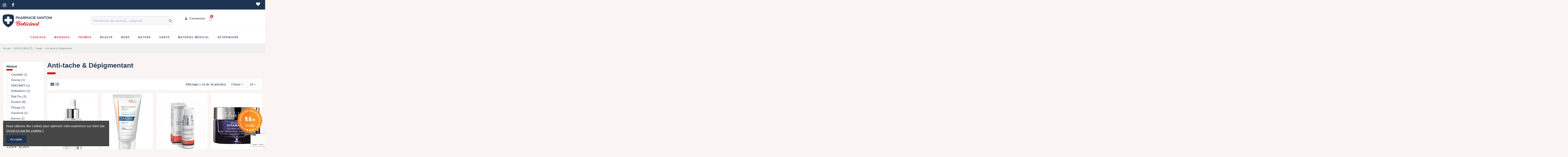

--- FILE ---
content_type: text/html; charset=utf-8
request_url: https://pharmacie-santoni-corse.fr/787-anti-tache-depigmentant
body_size: 68715
content:
<!doctype html>
<html lang="fr">

<head>
    
        
  <meta charset="utf-8">


  <meta http-equiv="x-ua-compatible" content="ie=edge">



  


  


  <title>Anti-tache &amp; Dépigmentant</title>
  
    
  
  
    
  
  <meta name="description" content="">
  <meta name="keywords" content="">
    
      <link rel="canonical" href="https://pharmacie-santoni-corse.fr/787-anti-tache-depigmentant">
    

  
          <link rel="alternate" href="https://pharmacie-santoni-corse.fr/787-anti-tache-depigmentant" hreflang="fr">
            <link rel="alternate" href="https://pharmacie-santoni-corse.fr/787-anti-tache-depigmentant" hreflang="x-default">
            

  
    <script type="application/ld+json">
  {
    "@context": "https://schema.org",
    "@id": "#store-organization",
    "@type": "Organization",
    "name" : "Pharmacie Santoni",
    "url" : "https://pharmacie-santoni-corse.fr/",
  
      "logo": {
        "@type": "ImageObject",
        "url":"https://pharmacie-santoni-corse.fr/img/logo-1662548550.jpg"
      }
      }
</script>

<script type="application/ld+json">
  {
    "@context": "https://schema.org",
    "@type": "WebPage",
    "isPartOf": {
      "@type": "WebSite",
      "url":  "https://pharmacie-santoni-corse.fr/",
      "name": "Pharmacie Santoni"
    },
    "name": "Anti-tache &amp; Dépigmentant",
    "url":  "https://pharmacie-santoni-corse.fr/787-anti-tache-depigmentant"
  }
</script>


  <script type="application/ld+json">
    {
      "@context": "https://schema.org",
      "@type": "BreadcrumbList",
      "itemListElement": [
                  {
            "@type": "ListItem",
            "position": 1,
            "name": "Accueil",
            "item": "https://pharmacie-santoni-corse.fr/"
          },              {
            "@type": "ListItem",
            "position": 2,
            "name": "SOINS &amp; BEAUTÉ",
            "item": "https://pharmacie-santoni-corse.fr/351-soins-beaute"
          },              {
            "@type": "ListItem",
            "position": 3,
            "name": "Visage",
            "item": "https://pharmacie-santoni-corse.fr/314-visage"
          },              {
            "@type": "ListItem",
            "position": 4,
            "name": "Anti-tache &amp; Dépigmentant",
            "item": "https://pharmacie-santoni-corse.fr/787-anti-tache-depigmentant"
          }          ]
    }
  </script>


  

  
    <script type="application/ld+json">
  {
    "@context": "https://schema.org",
    "@type": "ItemList",
    "itemListElement": [
          {
        "@type": "ListItem",
        "position": 0,
        "name": "Vinoperfect Sérum Eclat Anti tâches - 30 ml",
        "url": "https://pharmacie-santoni-corse.fr/visage/7923-caudalie-vinoperfect-serum-eclat-anti-taches-30-ml.html"
      },          {
        "@type": "ListItem",
        "position": 1,
        "name": "MELASCREEN Crème Légère SPF50 UV -  40ml",
        "url": "https://pharmacie-santoni-corse.fr/visage/12038-melascreen-creme-legere-spf50-uv-40ml.html"
      },          {
        "@type": "ListItem",
        "position": 2,
        "name": "Eneomey daylight C20 - 30ml",
        "url": "https://pharmacie-santoni-corse.fr/visage/8348-eneomey-daylight-c20-emulsion-anti-age-30ml.html"
      },          {
        "@type": "ListItem",
        "position": 3,
        "name": "Institut Esthederm Intensive Vitamine C Gel-Crème - 50 ml",
        "url": "https://pharmacie-santoni-corse.fr/visage/31653-institut-esthederm-intensive-vitamine-c-gel-creme-50-ml.html"
      },          {
        "@type": "ListItem",
        "position": 4,
        "name": "Etat Pur Vitamine C 10% - 15 ml",
        "url": "https://pharmacie-santoni-corse.fr/visage/29382-etat-pur-vitamine-c-10-15-ml.html"
      },          {
        "@type": "ListItem",
        "position": 5,
        "name": "Etat Pure Niacinamide 5% - 15ml",
        "url": "https://pharmacie-santoni-corse.fr/visage/29377-etat-pure-niacinamide-5-15ml.html"
      },          {
        "@type": "ListItem",
        "position": 6,
        "name": "Etat Pur Actif Pur Glabridine - 15 ml",
        "url": "https://pharmacie-santoni-corse.fr/visage/29376-etat-pur-actif-pur-glabridine-15-ml.html"
      },          {
        "@type": "ListItem",
        "position": 7,
        "name": "Eucerin Hyaluron-Filler + Elasticity Crème Corps - 200 ml",
        "url": "https://pharmacie-santoni-corse.fr/eucerin/31623-eucerin-hyaluron-filler-elasticity-creme-corps-200-ml.html"
      },          {
        "@type": "ListItem",
        "position": 8,
        "name": "Eucerin Anti-Pigment Soin de Jour Teinté SPF30 Teinte : Medium - 50 ml  ",
        "url": "https://pharmacie-santoni-corse.fr/visage/30646-eucerin-anti-pigment-soin-de-jour-teinte-spf30-teinte-medium-50-ml.html"
      },          {
        "@type": "ListItem",
        "position": 9,
        "name": "Eucerin Anti-Pigment Soin de Jour Teinté SPF30 Teinte : Light -  50 ml",
        "url": "https://pharmacie-santoni-corse.fr/visage/30645-eucerin-anti-pigment-soin-de-jour-teinte-spf30-teinte-light-50-ml.html"
      },          {
        "@type": "ListItem",
        "position": 10,
        "name": "Eucerin Anti-Pigment Sérum Éclat - 30 ml",
        "url": "https://pharmacie-santoni-corse.fr/visage/30644-eucerin-anti-pigment-serum-eclat-30-ml.html"
      },          {
        "@type": "ListItem",
        "position": 11,
        "name": "Eucerin Anti-Pigment Correcteur de Taches - 5ml",
        "url": "https://pharmacie-santoni-corse.fr/visage/23956-eucerin-anti-pigment-correcteur-de-taches-5ml.html"
      },          {
        "@type": "ListItem",
        "position": 12,
        "name": "Eucerin Anti-Pigment Sérum Duo - 30ml",
        "url": "https://pharmacie-santoni-corse.fr/visage/23955-eucerin-anti-pigment-serum-duo-30ml.html"
      },          {
        "@type": "ListItem",
        "position": 13,
        "name": "Eucerin Anti-Pigment Soin de Nuit - 50 ml",
        "url": "https://pharmacie-santoni-corse.fr/visage/23954-eucerin-anti-pigment-soin-de-nuit-50-ml.html"
      },          {
        "@type": "ListItem",
        "position": 14,
        "name": "Eucerin Anti-Pigment Soin de Jour SPF30 - 50 ml",
        "url": "https://pharmacie-santoni-corse.fr/visage/23953-eucerin-anti-pigment-soin-de-jour-spf30-50-ml.html"
      },          {
        "@type": "ListItem",
        "position": 15,
        "name": "Filorga Skin Unify Intens Sérum - 30ml",
        "url": "https://pharmacie-santoni-corse.fr/visage/23655-filorga-skin-unify-intens-serum-30ml.html"
      },          {
        "@type": "ListItem",
        "position": 16,
        "name": "Filorga Skin Unify Intens Crème - 50ml",
        "url": "https://pharmacie-santoni-corse.fr/visage/23654-filorga-skin-unify-intens-creme-50ml.html"
      },          {
        "@type": "ListItem",
        "position": 17,
        "name": "Garancia Éclair de Lune L&#039;Absolu Double sérum anti-tâches - 30ml",
        "url": "https://pharmacie-santoni-corse.fr/visage/24756-garancia-eclair-de-lune-l-absolu-double-serum-anti-taches-30ml.html"
      },          {
        "@type": "ListItem",
        "position": 18,
        "name": "Korres Rose Sauvage d&#039;Apothicaire Sérum Biphase Anti-Taches - 30ml",
        "url": "https://pharmacie-santoni-corse.fr/visage/31096-korres-rose-sauvage-d-apothicaire-serum-biphase-anti-taches-30ml.html"
      },          {
        "@type": "ListItem",
        "position": 19,
        "name": "La Roche-Posay Mela B3 Soin Correcteur Anti-Taches SPF30 - 40 ml",
        "url": "https://pharmacie-santoni-corse.fr/visage/29242-la-roche-posay-mela-b3-soin-correcteur-anti-taches-spf30-40-ml.html"
      },          {
        "@type": "ListItem",
        "position": 20,
        "name": "Nuxe Super Sérum [10]  Le Concentré Anti-Âge Universel -30ml",
        "url": "https://pharmacie-santoni-corse.fr/visage/21849-super-serum-10-le-concentre-anti-age-universel-30ml.html"
      },          {
        "@type": "ListItem",
        "position": 21,
        "name": "PATYKA Anti-Taches Perfect Peeling Nuit Rénovateur Éclat Bio - 50ml",
        "url": "https://pharmacie-santoni-corse.fr/visage/29712-patyka-anti-taches-perfect-peeling-nuit-renovateur-eclat-bio-50ml.html"
      },          {
        "@type": "ListItem",
        "position": 22,
        "name": "Patyka Essence Micro-Peeling Eclat - 100ml",
        "url": "https://pharmacie-santoni-corse.fr/visage/20992-patyka-essence-micro-peeling-eclat-100ml.html"
      },          {
        "@type": "ListItem",
        "position": 23,
        "name": "Retexturing Activator - 30ml",
        "url": "https://pharmacie-santoni-corse.fr/visage/14379-retexturing-activator-30ml.html"
      }        ]
  }
</script>


  
    
                
                            
        <link rel="next" href="https://pharmacie-santoni-corse.fr/787-anti-tache-depigmentant?page=2">  



    <meta property="og:title" content="Anti-tache &amp; Dépigmentant"/>
    <meta property="og:url" content="https://pharmacie-santoni-corse.fr/787-anti-tache-depigmentant"/>
    <meta property="og:site_name" content="Pharmacie Santoni"/>
    <meta property="og:description" content="">
    <meta property="og:type" content="website">


            
          <meta property="og:image" content="https://pharmacie-santoni-corse.fr/img/logo-1662548550.jpg" />
    
    





      <meta name="viewport" content="width=device-width, initial-scale=1">
  


  <meta name="theme-color" content="#de0000">
  <meta name="msapplication-navbutton-color" content="#de0000">


  <link rel="icon" type="image/vnd.microsoft.icon" href="https://pharmacie-santoni-corse.fr/img/favicon.ico?1662548550">
  <link rel="shortcut icon" type="image/x-icon" href="https://pharmacie-santoni-corse.fr/img/favicon.ico?1662548550">
    




  



<link rel="preload" as="font"
      href="/themes/warehousechild/assets/css/font-awesome/fonts/fontawesome-webfont.woff?v=4.7.0"
      type="font/woff" crossorigin="anonymous">
<link rel="preload" as="font"
      href="/themes/warehousechild/assets/css/font-awesome/fonts/fontawesome-webfont.woff2?v=4.7.0"
      type="font/woff2" crossorigin="anonymous">


<link  rel="preload stylesheet"  as="style" href="/themes/warehousechild/assets/css/font-awesome/css/font-awesome-preload.css"
       type="text/css" crossorigin="anonymous">





  	

  <script>
        var ajax_controller = "https:\/\/pharmacie-santoni-corse.fr\/checkout-fields?ajax=1";
        var checkout_label = "Commander";
        var elementorFrontendConfig = {"isEditMode":"","stretchedSectionContainer":"","instagramToken":false,"is_rtl":false,"ajax_csfr_token_url":"https:\/\/pharmacie-santoni-corse.fr\/module\/iqitelementor\/Actions?process=handleCsfrToken&ajax=1"};
        var iqitTheme = {"rm_sticky":"0","rm_breakpoint":0,"op_preloader":"0","cart_style":"floating","cart_confirmation":"modal","h_layout":"1","f_fixed":"","f_layout":"2","h_absolute":"0","h_sticky":"menu","hw_width":"fullwidth","hm_submenu_width":"fullwidth","h_search_type":"full","pl_lazyload":true,"pl_infinity":true,"pl_rollover":true,"pl_crsl_autoplay":false,"pl_slider_ld":4,"pl_slider_d":3,"pl_slider_t":2,"pl_slider_p":2,"pp_thumbs":"leftd","pp_zoom":"modalzoom","pp_image_layout":"carousel","pp_tabs":"tabh","pl_grid_qty":false};
        var iqitcompare = {"nbProducts":0};
        var iqitextendedproduct = {"speed":"70"};
        var iqitfdc_from = 0;
        var iqitmegamenu = {"sticky":"false","containerSelector":"#wrapper > .container"};
        var iqitreviews = [];
        var iqitwishlist = {"nbProducts":0};
        var is_required_label = " is required";
        var prestashop = {"cart":{"products":[],"totals":{"total":{"type":"total","label":"Total","amount":0,"value":"0,00\u00a0\u20ac"},"total_including_tax":{"type":"total","label":"Total TTC","amount":0,"value":"0,00\u00a0\u20ac"},"total_excluding_tax":{"type":"total","label":"Total HT :","amount":0,"value":"0,00\u00a0\u20ac"}},"subtotals":{"products":{"type":"products","label":"Sous-total","amount":0,"value":"0,00\u00a0\u20ac"},"discounts":null,"shipping":{"type":"shipping","label":"Livraison","amount":0,"value":""},"tax":{"type":"tax","label":"TVA","amount":0,"value":"0,00\u00a0\u20ac"}},"products_count":0,"summary_string":"0 articles","vouchers":{"allowed":1,"added":[]},"discounts":[{"id_cart_rule":"121","id_customer":"0","date_from":"2023-07-10 11:13:47","date_to":"2026-12-31 23:59:00","description":"","quantity":"99999","quantity_per_user":"99999","priority":"0","partial_use":"1","code":"","minimum_amount":"0.000000","minimum_amount_tax":"0","minimum_amount_currency":"1","minimum_amount_shipping":"0","country_restriction":"0","carrier_restriction":"0","group_restriction":"0","cart_rule_restriction":"1","product_restriction":"1","shop_restriction":"0","free_shipping":"0","reduction_percent":"0.00","reduction_amount":"0.000000","reduction_tax":"0","reduction_currency":"1","reduction_product":"0","reduction_exclude_special":"0","gift_product":"0","gift_product_attribute":"0","highlight":"1","active":"1","date_add":"2020-04-14 16:44:53","date_upd":"2023-07-11 13:26:51","id_lang":"2","name":"Les laits b\u00e9b\u00e9 ne sont pas inclus dans la livraison gratuite et les offres promotionnelles.","quantity_for_user":99999}],"minimalPurchase":0,"minimalPurchaseRequired":""},"currency":{"id":1,"name":"Euro","iso_code":"EUR","iso_code_num":"978","sign":"\u20ac"},"customer":{"lastname":null,"firstname":null,"email":null,"birthday":null,"newsletter":null,"newsletter_date_add":null,"optin":null,"website":null,"company":null,"siret":null,"ape":null,"is_logged":false,"gender":{"type":null,"name":null},"addresses":[]},"language":{"name":"Fran\u00e7ais (French)","iso_code":"fr","locale":"fr-FR","language_code":"fr-FR","is_rtl":"0","date_format_lite":"d\/m\/Y","date_format_full":"d\/m\/Y H:i:s","id":2},"page":{"title":"","canonical":"https:\/\/pharmacie-santoni-corse.fr\/787-anti-tache-depigmentant","meta":{"title":"Anti-tache & D\u00e9pigmentant","description":"","keywords":"","robots":"index"},"page_name":"category","body_classes":{"lang-fr":true,"lang-rtl":false,"country-FR":true,"currency-EUR":true,"layout-left-column":true,"page-category":true,"tax-display-enabled":true,"category-id-787":true,"category-Anti-tache & D\u00e9pigmentant":true,"category-id-parent-314":true,"category-depth-level-4":true},"admin_notifications":[]},"shop":{"name":"Pharmacie Santoni","logo":"https:\/\/pharmacie-santoni-corse.fr\/img\/logo-1662548550.jpg","stores_icon":"https:\/\/pharmacie-santoni-corse.fr\/img\/logo_stores.png","favicon":"https:\/\/pharmacie-santoni-corse.fr\/img\/favicon.ico"},"urls":{"base_url":"https:\/\/pharmacie-santoni-corse.fr\/","current_url":"https:\/\/pharmacie-santoni-corse.fr\/787-anti-tache-depigmentant","shop_domain_url":"https:\/\/pharmacie-santoni-corse.fr","img_ps_url":"https:\/\/pharmacie-santoni-corse.fr\/img\/","img_cat_url":"https:\/\/pharmacie-santoni-corse.fr\/img\/c\/","img_lang_url":"https:\/\/pharmacie-santoni-corse.fr\/img\/l\/","img_prod_url":"https:\/\/pharmacie-santoni-corse.fr\/img\/p\/","img_manu_url":"https:\/\/pharmacie-santoni-corse.fr\/img\/m\/","img_sup_url":"https:\/\/pharmacie-santoni-corse.fr\/img\/su\/","img_ship_url":"https:\/\/pharmacie-santoni-corse.fr\/img\/s\/","img_store_url":"https:\/\/pharmacie-santoni-corse.fr\/img\/st\/","img_col_url":"https:\/\/pharmacie-santoni-corse.fr\/img\/co\/","img_url":"https:\/\/pharmacie-santoni-corse.fr\/themes\/warehousechild\/assets\/img\/","css_url":"https:\/\/pharmacie-santoni-corse.fr\/themes\/warehousechild\/assets\/css\/","js_url":"https:\/\/pharmacie-santoni-corse.fr\/themes\/warehousechild\/assets\/js\/","pic_url":"https:\/\/pharmacie-santoni-corse.fr\/upload\/","pages":{"address":"https:\/\/pharmacie-santoni-corse.fr\/adresse","addresses":"https:\/\/pharmacie-santoni-corse.fr\/adresses","authentication":"https:\/\/pharmacie-santoni-corse.fr\/connexion","cart":"https:\/\/pharmacie-santoni-corse.fr\/panier","category":"https:\/\/pharmacie-santoni-corse.fr\/index.php?controller=category","cms":"https:\/\/pharmacie-santoni-corse.fr\/index.php?controller=cms","contact":"https:\/\/pharmacie-santoni-corse.fr\/nous-contacter","discount":"https:\/\/pharmacie-santoni-corse.fr\/reduction","guest_tracking":"https:\/\/pharmacie-santoni-corse.fr\/suivi-commande-invite","history":"https:\/\/pharmacie-santoni-corse.fr\/historique-commandes","identity":"https:\/\/pharmacie-santoni-corse.fr\/identite","index":"https:\/\/pharmacie-santoni-corse.fr\/","my_account":"https:\/\/pharmacie-santoni-corse.fr\/mon-compte","order_confirmation":"https:\/\/pharmacie-santoni-corse.fr\/confirmation-commande","order_detail":"https:\/\/pharmacie-santoni-corse.fr\/index.php?controller=order-detail","order_follow":"https:\/\/pharmacie-santoni-corse.fr\/suivi-commande","order":"https:\/\/pharmacie-santoni-corse.fr\/commande","order_return":"https:\/\/pharmacie-santoni-corse.fr\/index.php?controller=order-return","order_slip":"https:\/\/pharmacie-santoni-corse.fr\/avoirs","pagenotfound":"https:\/\/pharmacie-santoni-corse.fr\/page-introuvable","password":"https:\/\/pharmacie-santoni-corse.fr\/recuperation-mot-de-passe","pdf_invoice":"https:\/\/pharmacie-santoni-corse.fr\/index.php?controller=pdf-invoice","pdf_order_return":"https:\/\/pharmacie-santoni-corse.fr\/index.php?controller=pdf-order-return","pdf_order_slip":"https:\/\/pharmacie-santoni-corse.fr\/index.php?controller=pdf-order-slip","prices_drop":"https:\/\/pharmacie-santoni-corse.fr\/promotions","product":"https:\/\/pharmacie-santoni-corse.fr\/index.php?controller=product","search":"https:\/\/pharmacie-santoni-corse.fr\/recherche","sitemap":"https:\/\/pharmacie-santoni-corse.fr\/plan du site","stores":"https:\/\/pharmacie-santoni-corse.fr\/magasins","supplier":"https:\/\/pharmacie-santoni-corse.fr\/fournisseur","register":"https:\/\/pharmacie-santoni-corse.fr\/connexion?create_account=1","order_login":"https:\/\/pharmacie-santoni-corse.fr\/commande?login=1"},"alternative_langs":{"fr":"https:\/\/pharmacie-santoni-corse.fr\/787-anti-tache-depigmentant"},"theme_assets":"\/themes\/warehousechild\/assets\/","actions":{"logout":"https:\/\/pharmacie-santoni-corse.fr\/?mylogout="},"no_picture_image":{"bySize":{"small_default":{"url":"https:\/\/pharmacie-santoni-corse.fr\/img\/p\/fr-default-small_default.jpg","width":98,"height":127},"cart_default":{"url":"https:\/\/pharmacie-santoni-corse.fr\/img\/p\/fr-default-cart_default.jpg","width":125,"height":162},"home_default":{"url":"https:\/\/pharmacie-santoni-corse.fr\/img\/p\/fr-default-home_default.jpg","width":236,"height":305},"large_default":{"url":"https:\/\/pharmacie-santoni-corse.fr\/img\/p\/fr-default-large_default.jpg","width":381,"height":492},"medium_default":{"url":"https:\/\/pharmacie-santoni-corse.fr\/img\/p\/fr-default-medium_default.jpg","width":452,"height":584},"thickbox_default":{"url":"https:\/\/pharmacie-santoni-corse.fr\/img\/p\/fr-default-thickbox_default.jpg","width":1100,"height":1422}},"small":{"url":"https:\/\/pharmacie-santoni-corse.fr\/img\/p\/fr-default-small_default.jpg","width":98,"height":127},"medium":{"url":"https:\/\/pharmacie-santoni-corse.fr\/img\/p\/fr-default-large_default.jpg","width":381,"height":492},"large":{"url":"https:\/\/pharmacie-santoni-corse.fr\/img\/p\/fr-default-thickbox_default.jpg","width":1100,"height":1422},"legend":""}},"configuration":{"display_taxes_label":true,"display_prices_tax_incl":true,"is_catalog":false,"show_prices":true,"opt_in":{"partner":true},"quantity_discount":{"type":"price","label":"Prix unitaire"},"voucher_enabled":1,"return_enabled":0},"field_required":[],"breadcrumb":{"links":[{"title":"Accueil","url":"https:\/\/pharmacie-santoni-corse.fr\/"},{"title":"SOINS & BEAUT\u00c9","url":"https:\/\/pharmacie-santoni-corse.fr\/351-soins-beaute"},{"title":"Visage","url":"https:\/\/pharmacie-santoni-corse.fr\/314-visage"},{"title":"Anti-tache & D\u00e9pigmentant","url":"https:\/\/pharmacie-santoni-corse.fr\/787-anti-tache-depigmentant"}],"count":4},"link":{"protocol_link":"https:\/\/","protocol_content":"https:\/\/"},"time":1768904841,"static_token":"f4310a3a39f004ee5654bcd0ed3ec797","token":"d1caf47ac19209f18175c75109af7bf5","debug":false};
        var psemailsubscription_subscription = "https:\/\/pharmacie-santoni-corse.fr\/module\/ps_emailsubscription\/subscription";
      </script>
		<link rel="stylesheet" href="https://pharmacie-santoni-corse.fr/themes/warehouse/assets/css/theme.css" media="all">
		<link rel="stylesheet" href="/modules/creativeelements/views/lib/font-awesome/css/font-awesome.min.css?v=4.7-swap" media="all">
		<link rel="stylesheet" href="https://pharmacie-santoni-corse.fr/themes/warehouse/modules/ps_facetedsearch/views/dist/front.css" media="all">
		<link rel="stylesheet" href="/modules/creativeelements/views/css/frontend.min.css?v=2.5.9" media="all">
		<link rel="stylesheet" href="/modules/creativeelements/views/css/ce/1170201.css?v=1663836037" media="all">
		<link rel="stylesheet" href="/modules/creativeelements/views/css/ce/2170201.css?v=1714042397" media="all">
		<link rel="stylesheet" href="/modules/creativeelements/views/lib/animations/animations.min.css?v=2.5.9" media="all">
		<link rel="stylesheet" href="/modules/creativeelements/views/lib/ceicons/ceicons.min.css?v=2.5.9" media="all">
		<link rel="stylesheet" href="/modules/creativeelements/views/css/ce/1-global.css?v=1662546145" media="all">
		<link rel="stylesheet" href="https://fonts.googleapis.com/css?family=Roboto:100,100italic,200,200italic,300,300italic,400,400italic,500,500italic,600,600italic,700,700italic,800,800italic,900,900italic%7CRoboto+Slab:100,100italic,200,200italic,300,300italic,400,400italic,500,500italic,600,600italic,700,700italic,800,800italic,900,900italic&amp;display=swap" media="all">
		<link rel="stylesheet" href="https://pharmacie-santoni-corse.fr/themes/warehouse/modules/productcomments/views/css/productcomments.css" media="all">
		<link rel="stylesheet" href="https://pharmacie-santoni-corse.fr/modules/revsliderprestashop/public/assets/fonts/pe-icon-7-stroke/css/pe-icon-7-stroke.css" media="all">
		<link rel="stylesheet" href="https://pharmacie-santoni-corse.fr/modules/revsliderprestashop/public/assets/css/settings.css" media="all">
		<link rel="stylesheet" href="https://pharmacie-santoni-corse.fr/modules/blockgiftlistpro/views/css/wishlist_dd.css" media="all">
		<link rel="stylesheet" href="https://pharmacie-santoni-corse.fr/modules/blockgiftlistpro/views/css/basic-bootstrap.css" media="all">
		<link rel="stylesheet" href="https://pharmacie-santoni-corse.fr/modules/blockgiftlistpro/views/css/myaccount_wlp.css" media="all">
		<link rel="stylesheet" href="https://pharmacie-santoni-corse.fr/modules/customfields/views/css/customfields_common.css" media="all">
		<link rel="stylesheet" href="https://pharmacie-santoni-corse.fr/modules/steavisgarantis/views/css/style.css" media="all">
		<link rel="stylesheet" href="https://pharmacie-santoni-corse.fr/js/jquery/ui/themes/base/minified/jquery-ui.min.css" media="all">
		<link rel="stylesheet" href="https://pharmacie-santoni-corse.fr/js/jquery/ui/themes/base/minified/jquery.ui.theme.min.css" media="all">
		<link rel="stylesheet" href="https://pharmacie-santoni-corse.fr/js/jquery/plugins/fancybox/jquery.fancybox.css" media="all">
		<link rel="stylesheet" href="https://pharmacie-santoni-corse.fr/themes/warehouse/modules/ph_simpleblog/views/css/ph_simpleblog-17.css" media="all">
		<link rel="stylesheet" href="https://pharmacie-santoni-corse.fr/modules/ph_simpleblog/css/custom.css" media="all">
		<link rel="stylesheet" href="https://pharmacie-santoni-corse.fr/modules/ps_imageslider/css/homeslider.css" media="all">
		<link rel="stylesheet" href="https://pharmacie-santoni-corse.fr/modules/iqitcompare/views/css/front.css" media="all">
		<link rel="stylesheet" href="https://pharmacie-santoni-corse.fr/modules/iqitcookielaw/views/css/front.css" media="all">
		<link rel="stylesheet" href="https://pharmacie-santoni-corse.fr/modules/iqitmegamenu/views/css/front.css" media="all">
		<link rel="stylesheet" href="https://pharmacie-santoni-corse.fr/modules/iqitelementor/views/css/frontend.min.css" media="all">
		<link rel="stylesheet" href="https://pharmacie-santoni-corse.fr/modules/iqitreviews/views/css/front.css" media="all">
		<link rel="stylesheet" href="https://pharmacie-santoni-corse.fr/modules/iqitsizecharts/views/css/front.css" media="all">
		<link rel="stylesheet" href="https://pharmacie-santoni-corse.fr/modules/iqitthemeeditor/views/css/custom_s_1.css" media="all">
		<link rel="stylesheet" href="https://pharmacie-santoni-corse.fr/modules/iqitwishlist/views/css/front.css" media="all">
		<link rel="stylesheet" href="https://pharmacie-santoni-corse.fr/modules/iqitextendedproduct/views/css/front.css" media="all">
		<link rel="stylesheet" href="https://pharmacie-santoni-corse.fr/modules/iqitsociallogin/views/css/front.css" media="all">
		<link rel="stylesheet" href="https://pharmacie-santoni-corse.fr/modules/iqitcookielaw/views/css/custom_s_1.css" media="all">
		<link rel="stylesheet" href="https://pharmacie-santoni-corse.fr/modules/iqitmegamenu/views/css/iqitmegamenu_s_1.css" media="all">
		<link rel="stylesheet" href="https://pharmacie-santoni-corse.fr/themes/warehouse/assets/css/custom.css" media="all">
	
	


	<script>
			var ceFrontendConfig = {"environmentMode":{"edit":false,"wpPreview":false},"is_rtl":false,"breakpoints":{"xs":0,"sm":480,"md":768,"lg":1025,"xl":1440,"xxl":1600},"version":"2.5.9","urls":{"assets":"\/modules\/creativeelements\/views\/"},"productQuickView":0,"settings":{"page":[],"general":{"elementor_global_image_lightbox":"1","elementor_enable_lightbox_in_editor":"yes"}},"post":{"id":"787040201","title":"Anti-tache & D\u00e9pigmentant","excerpt":""}};
		</script>
        <link rel="preload" href="/modules/creativeelements/views/lib/ceicons/fonts/ceicons.woff2?fj664s"
            as="font" type="font/woff2" crossorigin>
                <link rel="preload" href="/modules/creativeelements/views/lib/font-awesome/fonts/fontawesome-webfont.woff2?v=4.7.0"
            as="font" type="font/woff2" crossorigin>
        <!--CE-JS-->


  <script>
    var googlecaptchasitekey = "6LcmLucpAAAAAGTBBz4vKchMCWhzcozxIK0U-UKB";
</script>
<link href="//fonts.googleapis.com/css?family=Open+Sans:600,400,400i|Oswald:700" rel="stylesheet" type="text/css" media="all">
 
<script type="text/javascript">
    var agSiteId="4647";
</script>
<script src="https://www.societe-des-avis-garantis.fr/wp-content/plugins/ag-core/widgets/JsWidget.js" type="text/javascript"></script>

<style>
    </style>                    <link rel="alternate" href="https://pharmacie-santoni-corse.fr/787-anti-tache-depigmentant"
              hreflang="x-default"/>
                <link rel="canonical" href="https://pharmacie-santoni-corse.fr/787-anti-tache-depigmentant"/>
    <script type="text/javascript">
    (function() {
        window.sib = {
            equeue: [],
            client_key: "09nea0y0g8tc790kpxrbd"
        };

    
        window.sendinblue = { } ;
        for (var j = ['track', 'identify', 'trackLink', 'page'], i = 0; i < j.length; i++) {
            (function(k) {
                window.sendinblue[k] = function() {
                    var arg = Array.prototype.slice.call(arguments);
                    (window.sib[k] || function() {
                        var t = { } ;
                        t[k] = arg;
                        window.sib.equeue.push(t);
                    })(arg[0], arg[1], arg[2]);
                };
            })(j[i]);
        }
        var n = document.createElement("script"),
            i = document.getElementsByTagName("script")[0];
        n.type = "text/javascript", n.id = "sendinblue-js", n.async = !0, n.src = "https://sibautomation.com/sa.js?key=" + window.sib.client_key, i.parentNode.insertBefore(n, i), window.sendinblue.page();
    })();
</script>



    
    
     </script><script type="text/javascript" src="/js/jquery/jquery-1.11.0.min.js"></script>
<!-- Global site tag (gtag.js) - Google Analytics -->
<script async src="https://www.googletagmanager.com/gtag/js?id=UA-155575070-1"></script>
<script>
  window.dataLayer = window.dataLayer || [];
  function gtag(){dataLayer.push(arguments);}
  gtag('js', new Date());

  gtag('config', 'UA-155575070-1');
</script>
 </head>

<body id="category" class="lang-fr country-fr currency-eur layout-left-column page-category tax-display-enabled category-id-787 category-anti-tache-depigmentant category-id-parent-314 category-depth-level-4 elementor-page elementor-page-787040201 body-desktop-header-style-w-1">


    




    


<main id="main-page-content"  >
    
            

    <header id="header" class="desktop-header-style-w-1">
        
            	        <div data-elementor-type="header" data-elementor-id="1170201" class="elementor elementor-1170201" data-elementor-settings="[]">
            <div class="elementor-inner">
                <div class="elementor-section-wrap">
                            <section class="elementor-element elementor-element-79d0d141 elementor-section-full_width elementor-hidden-tablet elementor-hidden-phone elementor-section-height-default elementor-section-height-default elementor-section elementor-top-section" data-id="79d0d141" data-element_type="section" data-settings="{&quot;background_background&quot;:&quot;classic&quot;}">
                            <div class="elementor-container elementor-column-gap-default">
                            <div class="elementor-row">
                <div class="elementor-element elementor-element-31b4a01a elementor-column elementor-col-33 elementor-top-column" data-id="31b4a01a" data-element_type="column">
            <div class="elementor-column-wrap elementor-element-populated">
                <div class="elementor-widget-wrap">
                <div class="elementor-element elementor-element-52ec0f30 elementor-absolute elementor-view-default elementor-widget elementor-widget-icon" data-id="52ec0f30" data-element_type="widget" data-settings="{&quot;_position&quot;:&quot;absolute&quot;}" data-widget_type="icon.default">
                <div class="elementor-widget-container">
                <div class="elementor-icon-wrapper">
            <a class="elementor-icon" href="https://www.instagram.com/pharmaciesantoni/?hl=fr" target="_blank">
                <i class="fa fa-instagram" aria-hidden="true"></i>
            </a>
        </div>
                </div>
                </div>
                        </div>
            </div>
        </div>
                <div class="elementor-element elementor-element-52523f30 elementor-column elementor-col-33 elementor-top-column" data-id="52523f30" data-element_type="column">
            <div class="elementor-column-wrap elementor-element-populated">
                <div class="elementor-widget-wrap">
                <div class="elementor-element elementor-element-1008e1d1 elementor-absolute elementor-view-default elementor-widget elementor-widget-icon" data-id="1008e1d1" data-element_type="widget" data-settings="{&quot;_position&quot;:&quot;absolute&quot;}" data-widget_type="icon.default">
                <div class="elementor-widget-container">
                <div class="elementor-icon-wrapper">
            <a class="elementor-icon" href="https://www.facebook.com/pharmaciesantoni/" target="_blank">
                <i class="fa fa-facebook" aria-hidden="true"></i>
            </a>
        </div>
                </div>
                </div>
                        </div>
            </div>
        </div>
                <div class="elementor-element elementor-element-1c422867 elementor-column elementor-col-33 elementor-top-column" data-id="1c422867" data-element_type="column">
            <div class="elementor-column-wrap elementor-element-populated">
                <div class="elementor-widget-wrap">
                <div class="elementor-element elementor-element-6289b495 elementor-view-default elementor-widget elementor-widget-icon" data-id="6289b495" data-element_type="widget" data-widget_type="icon.default">
                <div class="elementor-widget-container">
                <div class="elementor-icon-wrapper">
            <div class="elementor-icon">
                <i class="fa fa-heart" aria-hidden="true"></i>
            </div>
        </div>
                </div>
                </div>
                        </div>
            </div>
        </div>
                        </div>
            </div>
        </section>
                <section class="elementor-element elementor-element-6087674d elementor-section-full_width elementor-hidden-desktop elementor-hidden-tablet elementor-section-height-default elementor-section-height-default elementor-section elementor-top-section" data-id="6087674d" data-element_type="section" data-settings="{&quot;background_background&quot;:&quot;classic&quot;}">
                            <div class="elementor-container elementor-column-gap-default">
                            <div class="elementor-row">
                <div class="elementor-element elementor-element-73d34ddc elementor-column elementor-col-33 elementor-top-column" data-id="73d34ddc" data-element_type="column">
            <div class="elementor-column-wrap elementor-element-populated">
                <div class="elementor-widget-wrap">
                <div class="elementor-element elementor-element-10ed85a7 elementor-widget-mobile__width-auto elementor-absolute elementor-view-default elementor-widget elementor-widget-icon" data-id="10ed85a7" data-element_type="widget" data-settings="{&quot;_position&quot;:&quot;absolute&quot;}" data-widget_type="icon.default">
                <div class="elementor-widget-container">
                <div class="elementor-icon-wrapper">
            <a class="elementor-icon" href="https://www.instagram.com/pharmaciesantoni/?hl=fr" target="_blank">
                <i class="fa fa-instagram" aria-hidden="true"></i>
            </a>
        </div>
                </div>
                </div>
                        </div>
            </div>
        </div>
                <div class="elementor-element elementor-element-685f5eac elementor-column elementor-col-33 elementor-top-column" data-id="685f5eac" data-element_type="column">
            <div class="elementor-column-wrap elementor-element-populated">
                <div class="elementor-widget-wrap">
                <div class="elementor-element elementor-element-3652307d elementor-widget-mobile__width-auto elementor-absolute elementor-view-default elementor-widget elementor-widget-icon" data-id="3652307d" data-element_type="widget" data-settings="{&quot;_position&quot;:&quot;absolute&quot;}" data-widget_type="icon.default">
                <div class="elementor-widget-container">
                <div class="elementor-icon-wrapper">
            <a class="elementor-icon" href="https://www.facebook.com/pharmaciesantoni/" target="_blank">
                <i class="fa fa-facebook" aria-hidden="true"></i>
            </a>
        </div>
                </div>
                </div>
                        </div>
            </div>
        </div>
                <div class="elementor-element elementor-element-7d71a1d2 elementor-column elementor-col-33 elementor-top-column" data-id="7d71a1d2" data-element_type="column">
            <div class="elementor-column-wrap elementor-element-populated">
                <div class="elementor-widget-wrap">
                <div class="elementor-element elementor-element-76c6b1f8 elementor-widget-tablet__width-initial elementor-widget-mobile__width-initial elementor-absolute elementor-view-default elementor-widget elementor-widget-icon" data-id="76c6b1f8" data-element_type="widget" data-settings="{&quot;_position&quot;:&quot;absolute&quot;}" data-widget_type="icon.default">
                <div class="elementor-widget-container">
                <div class="elementor-icon-wrapper">
            <div class="elementor-icon">
                <i class="fa fa-heart" aria-hidden="true"></i>
            </div>
        </div>
                </div>
                </div>
                        </div>
            </div>
        </div>
                        </div>
            </div>
        </section>
                <section class="elementor-element elementor-element-38c54617 elementor-section-full_width elementor-hidden-desktop elementor-hidden-phone elementor-section-height-default elementor-section-height-default elementor-section elementor-top-section" data-id="38c54617" data-element_type="section" data-settings="{&quot;background_background&quot;:&quot;classic&quot;}">
                            <div class="elementor-container elementor-column-gap-default">
                            <div class="elementor-row">
                <div class="elementor-element elementor-element-56e5e9b3 elementor-column elementor-col-33 elementor-top-column" data-id="56e5e9b3" data-element_type="column">
            <div class="elementor-column-wrap elementor-element-populated">
                <div class="elementor-widget-wrap">
                <div class="elementor-element elementor-element-28883671 elementor-widget-mobile__width-auto elementor-absolute elementor-view-default elementor-widget elementor-widget-icon" data-id="28883671" data-element_type="widget" data-settings="{&quot;_position&quot;:&quot;absolute&quot;}" data-widget_type="icon.default">
                <div class="elementor-widget-container">
                <div class="elementor-icon-wrapper">
            <a class="elementor-icon" href="https://www.instagram.com/pharmaciesantoni/?hl=fr" target="_blank">
                <i class="fa fa-instagram" aria-hidden="true"></i>
            </a>
        </div>
                </div>
                </div>
                        </div>
            </div>
        </div>
                <div class="elementor-element elementor-element-7f48288f elementor-column elementor-col-33 elementor-top-column" data-id="7f48288f" data-element_type="column">
            <div class="elementor-column-wrap elementor-element-populated">
                <div class="elementor-widget-wrap">
                <div class="elementor-element elementor-element-176663f elementor-widget-mobile__width-auto elementor-absolute elementor-view-default elementor-widget elementor-widget-icon" data-id="176663f" data-element_type="widget" data-settings="{&quot;_position&quot;:&quot;absolute&quot;}" data-widget_type="icon.default">
                <div class="elementor-widget-container">
                <div class="elementor-icon-wrapper">
            <a class="elementor-icon" href="https://www.facebook.com/pharmaciesantoni/" target="_blank">
                <i class="fa fa-facebook" aria-hidden="true"></i>
            </a>
        </div>
                </div>
                </div>
                        </div>
            </div>
        </div>
                <div class="elementor-element elementor-element-5afc18d8 elementor-column elementor-col-33 elementor-top-column" data-id="5afc18d8" data-element_type="column">
            <div class="elementor-column-wrap elementor-element-populated">
                <div class="elementor-widget-wrap">
                <div class="elementor-element elementor-element-2b822562 elementor-widget-tablet__width-initial elementor-widget-mobile__width-initial elementor-absolute elementor-view-default elementor-widget elementor-widget-icon" data-id="2b822562" data-element_type="widget" data-settings="{&quot;_position&quot;:&quot;absolute&quot;}" data-widget_type="icon.default">
                <div class="elementor-widget-container">
                <div class="elementor-icon-wrapper">
            <div class="elementor-icon">
                <i class="fa fa-heart" aria-hidden="true"></i>
            </div>
        </div>
                </div>
                </div>
                        </div>
            </div>
        </div>
                        </div>
            </div>
        </section>
                <section class="elementor-element elementor-element-125ae93d elementor-section-full_width elementor-hidden-tablet elementor-hidden-phone elementor-section-height-default elementor-section-height-default elementor-section elementor-top-section" data-id="125ae93d" data-element_type="section">
                            <div class="elementor-container elementor-column-gap-default">
                            <div class="elementor-row">
                <div class="elementor-element elementor-element-78f08afb elementor-column elementor-col-33 elementor-top-column" data-id="78f08afb" data-element_type="column">
            <div class="elementor-column-wrap elementor-element-populated">
                <div class="elementor-widget-wrap">
                <div class="elementor-element elementor-element-461af2d6 elementor-widget elementor-widget-theme-site-logo elementor-widget-image" data-id="461af2d6" data-element_type="widget" data-widget_type="theme-site-logo.default">
                <div class="elementor-widget-container">
                <div class="elementor-image">
                            <a href="//pharmacie-santoni-corse.fr/" data-elementor-open-lightbox="">
                    <img src="/img/logo-1662548550.jpg" loading="lazy" alt="">                    </a>
                                </div>
                </div>
                </div>
                        </div>
            </div>
        </div>
                <div class="elementor-element elementor-element-52975d66 elementor-column elementor-col-33 elementor-top-column" data-id="52975d66" data-element_type="column">
            <div class="elementor-column-wrap elementor-element-populated">
                <div class="elementor-widget-wrap">
                <div class="elementor-element elementor-element-262cb99 elementor-search--skin-classic elementor-search--button-type-icon elementor-widget elementor-widget-ajax-search" data-id="262cb99" data-element_type="widget" data-settings="{&quot;skin&quot;:&quot;classic&quot;,&quot;list_limit&quot;:10,&quot;show_image&quot;:&quot;yes&quot;,&quot;show_category&quot;:&quot;yes&quot;,&quot;show_price&quot;:&quot;yes&quot;}" data-widget_type="ajax-search.default">
                <div class="elementor-widget-container">
                <form class="elementor-search" role="search"
            action="https://pharmacie-santoni-corse.fr/recherche" method="get">
                            <div class="elementor-search__container">
                            <input placeholder="Rechercher des produits, catégories" class="elementor-search__input" type="search" name="s" value="">
                <div class="elementor-search__icon elementor-search__clear"><i class="ceicon-close"></i></div>
                            <button class="elementor-search__submit" type="submit">
                                            <i class="fa fa-search" aria-hidden="true"></i>
                        <span class="elementor-screen-only">Recherche</span>
                                    </button>
                        </div>
        </form>
                </div>
                </div>
                        </div>
            </div>
        </div>
                <div class="elementor-element elementor-element-5106e505 elementor-column elementor-col-33 elementor-top-column" data-id="5106e505" data-element_type="column">
            <div class="elementor-column-wrap elementor-element-populated">
                <div class="elementor-widget-wrap">
                <section class="elementor-element elementor-element-70e3fb0d elementor-section-boxed elementor-section-height-default elementor-section-height-default elementor-section elementor-inner-section" data-id="70e3fb0d" data-element_type="section">
                            <div class="elementor-container elementor-column-gap-default">
                            <div class="elementor-row">
                <div class="elementor-element elementor-element-634d2ab8 elementor-column elementor-col-33 elementor-inner-column" data-id="634d2ab8" data-element_type="column">
            <div class="elementor-column-wrap elementor-element-populated">
                <div class="elementor-widget-wrap">
                <div class="elementor-element elementor-element-3729d9a3 elementor-nav--align-right elementor-widget elementor-widget-sign-in elementor-widget-nav-menu" data-id="3729d9a3" data-element_type="widget" data-settings="{&quot;layout&quot;:&quot;horizontal&quot;,&quot;show_submenu_on&quot;:&quot;hover&quot;}" data-widget_type="sign-in.default">
                <div class="elementor-widget-container">
                <nav class="elementor-sign-in elementor-nav--main elementor-nav__container elementor-nav--layout-horizontal e--pointer-underline e--animation-fade">        <ul id="usermenu-3729d9a3" class="elementor-nav">
                    <li class="menu-item menu-item-type-account menu-item-account-0">
                <a class="elementor-item" href="https://pharmacie-santoni-corse.fr/mon-compte">
                                    <i class="fa fa-user"></i>
                                                    <span>Connexion</span>
                                                </a>
                            </li>
                </ul>
        </nav>
                </div>
                </div>
                        </div>
            </div>
        </div>
                <div class="elementor-element elementor-element-2b52fb15 elementor-column elementor-col-33 elementor-inner-column" data-id="2b52fb15" data-element_type="column">
            <div class="elementor-column-wrap elementor-element-populated">
                <div class="elementor-widget-wrap">
                <div class="elementor-element elementor-element-1ba97049 elementor-cart--show-shipping-yes elementor-cart--show-view-cart-yes elementor-cart--items-indicator-bubble elementor-cart--show-remove-button-yes elementor-cart--buttons-inline elementor-widget elementor-widget-shopping-cart" data-id="1ba97049" data-element_type="widget" data-settings="{&quot;action_show_modal&quot;:&quot;yes&quot;,&quot;modal_url&quot;:&quot;https:\/\/pharmacie-santoni-corse.fr\/module\/creativeelements\/ajax&quot;}" data-widget_type="shopping-cart.default">
                <div class="elementor-widget-container">
                <div class="elementor-cart__wrapper">
                        <div class="elementor-cart__container elementor-lightbox">
                <div class="elementor-cart__main">
                    <div class="elementor-cart__close-button ceicon-close"></div>
                    <div class="elementor-cart__title">Panier</div>
                            <div class="elementor-cart__empty-message">Aucun produit dans le panier.</div>
        <div class="elementor-cart__products" data-gift="Cadeau">
                    </div>
        <div class="elementor-cart__summary">
            <div class="elementor-cart__summary-label">0 articles</div>
            <div class="elementor-cart__summary-value">0,00 €</div>
            <span class="elementor-cart__summary-label">Livraison</span>
            <span class="elementor-cart__summary-value"></span>
            <strong class="elementor-cart__summary-label">Total</strong>
            <strong class="elementor-cart__summary-value">0,00 €</strong>
        </div>
        <div class="elementor-alert elementor-alert-warning elementor-hidden" role="alert">
            <span class="elementor-alert-description"></span>
        </div>
        <div class="elementor-cart__footer-buttons">
            <a href="//pharmacie-santoni-corse.fr/panier?action=show" class="elementor-button elementor-button--view-cart elementor-size-md">
                <span class="elementor-button-text">Voir le panier</span>
            </a>
            <a href="https://pharmacie-santoni-corse.fr/commande" class="elementor-button elementor-button--checkout elementor-size-md  ce-disabled">
                <span class="elementor-button-text">Commander</span>
            </a>
                    </div>
                        </div>
            </div>
                        <div class="elementor-cart__toggle elementor-button-wrapper">
                <a href="//pharmacie-santoni-corse.fr/panier?action=show" class="elementor-button elementor-size-sm">
                    <span class="elementor-button-icon" data-counter="0">
                        <i class="ceicon-basket-solid" aria-hidden="true"></i>
                        <span class="elementor-screen-only">Cart</span>
                    </span>
                    <span class="elementor-button-text">0,00 €</span>
                </a>
            </div>
        </div>
                </div>
                </div>
                        </div>
            </div>
        </div>
                <div class="elementor-element elementor-element-0ab4eb5 elementor-column elementor-col-33 elementor-inner-column" data-id="0ab4eb5" data-element_type="column">
            <div class="elementor-column-wrap elementor-element-populated">
                <div class="elementor-widget-wrap">
                        </div>
            </div>
        </div>
                        </div>
            </div>
        </section>
                        </div>
            </div>
        </div>
                        </div>
            </div>
        </section>
                <section class="elementor-element elementor-element-68cb689 elementor-section-full_width elementor-hidden-desktop elementor-hidden-phone elementor-section-height-default elementor-section-height-default elementor-section elementor-top-section" data-id="68cb689" data-element_type="section">
                            <div class="elementor-container elementor-column-gap-default">
                            <div class="elementor-row">
                <div class="elementor-element elementor-element-7962dc89 elementor-column elementor-col-20 elementor-top-column" data-id="7962dc89" data-element_type="column">
            <div class="elementor-column-wrap elementor-element-populated">
                <div class="elementor-widget-wrap">
                <div class="elementor-element elementor-element-72c52189 elementor-widget elementor-widget-theme-site-logo elementor-widget-image" data-id="72c52189" data-element_type="widget" data-widget_type="theme-site-logo.default">
                <div class="elementor-widget-container">
                <div class="elementor-image">
                            <a href="//pharmacie-santoni-corse.fr/" data-elementor-open-lightbox="">
                    <img src="/img/logo-1662548550.jpg" loading="lazy" alt="">                    </a>
                                </div>
                </div>
                </div>
                        </div>
            </div>
        </div>
                <div class="elementor-element elementor-element-586d0334 elementor-column elementor-col-20 elementor-top-column" data-id="586d0334" data-element_type="column">
            <div class="elementor-column-wrap elementor-element-populated">
                <div class="elementor-widget-wrap">
                <div class="elementor-element elementor-element-14179eca elementor-search--skin-classic elementor-search--button-type-icon elementor-widget elementor-widget-ajax-search" data-id="14179eca" data-element_type="widget" data-settings="{&quot;skin&quot;:&quot;classic&quot;,&quot;list_limit&quot;:10,&quot;show_image&quot;:&quot;yes&quot;,&quot;show_category&quot;:&quot;yes&quot;,&quot;show_price&quot;:&quot;yes&quot;}" data-widget_type="ajax-search.default">
                <div class="elementor-widget-container">
                <form class="elementor-search" role="search"
            action="https://pharmacie-santoni-corse.fr/recherche" method="get">
                            <div class="elementor-search__container">
                            <input placeholder="Rechercher" class="elementor-search__input" type="search" name="s" value="">
                <div class="elementor-search__icon elementor-search__clear"><i class="ceicon-close"></i></div>
                            <button class="elementor-search__submit" type="submit">
                                            <i class="fa fa-search" aria-hidden="true"></i>
                        <span class="elementor-screen-only">Recherche</span>
                                    </button>
                        </div>
        </form>
                </div>
                </div>
                        </div>
            </div>
        </div>
                <div class="elementor-element elementor-element-591b9863 elementor-column elementor-col-20 elementor-top-column" data-id="591b9863" data-element_type="column">
            <div class="elementor-column-wrap elementor-element-populated">
                <div class="elementor-widget-wrap">
                <div class="elementor-element elementor-element-6c4273ff elementor-nav--align-right elementor-nav--stretch elementor-nav--dropdown-tablet elementor-nav--text-align-aside elementor-nav--toggle elementor-nav--burger elementor-widget elementor-widget-nav-menu" data-id="6c4273ff" data-element_type="widget" data-settings="{&quot;align_submenu&quot;:&quot;left&quot;,&quot;full_width&quot;:&quot;stretch&quot;,&quot;layout&quot;:&quot;horizontal&quot;,&quot;show_submenu_on&quot;:&quot;hover&quot;,&quot;animation_dropdown&quot;:&quot;toggle&quot;,&quot;toggle&quot;:&quot;burger&quot;}" data-widget_type="nav-menu.default">
                <div class="elementor-widget-container">
                    <nav class="elementor-nav-menu elementor-nav--main elementor-nav__container elementor-nav--layout-horizontal e--pointer-underline e--animation-fade">        <ul id="menu-1-6c4273ff" class="elementor-nav">
                    <li class="menu-item menu-item-type-cms-page menu-item-cms-page-7">
                <a class="elementor-item" href="https://pharmacie-santoni-corse.fr/content/7-promos">
                    PROMOS                                </a>
                            </li>
                    <li class="menu-item menu-item-type-link menu-item-lnk-marques">
                <a class="elementor-item" href="/marques">
                    MARQUES                                </a>
                            </li>
                    <li class="menu-item menu-item-type-category menu-item-category-351 menu-item-has-children">
                <a class="elementor-item" href="https://pharmacie-santoni-corse.fr/351-soins-beaute">
                    SOINS & BEAUTÉ                                    <span class="sub-arrow fa fa-caret-down"></span>
                                </a>
                        <ul class="sub-menu elementor-nav--dropdown">
                    <li class="menu-item menu-item-type-category menu-item-category-314 menu-item-has-children">
                <a class="elementor-sub-item" href="https://pharmacie-santoni-corse.fr/314-visage">
                    Visage                                    <span class="sub-arrow fa fa-caret-down"></span>
                                </a>
                        <ul class="sub-menu elementor-nav--dropdown">
                    <li class="menu-item menu-item-type-category menu-item-category-576">
                <a class="elementor-sub-item" href="https://pharmacie-santoni-corse.fr/576-anti-rougeurs">
                    Anti rougeurs                                </a>
                            </li>
                    <li class="menu-item menu-item-type-category menu-item-category-588 menu-item-has-children">
                <a class="elementor-sub-item" href="https://pharmacie-santoni-corse.fr/588-anti-age">
                    Anti-âge                                    <span class="sub-arrow fa fa-caret-down"></span>
                                </a>
                        <ul class="sub-menu elementor-nav--dropdown">
                    <li class="menu-item menu-item-type-category menu-item-category-813">
                <a class="elementor-sub-item" href="https://pharmacie-santoni-corse.fr/813-peaux-matures">
                    Peaux matures                                </a>
                            </li>
                    <li class="menu-item menu-item-type-category menu-item-category-590">
                <a class="elementor-sub-item" href="https://pharmacie-santoni-corse.fr/590-premieres-rides-eclat">
                    Premières rides & éclat                                </a>
                            </li>
                    <li class="menu-item menu-item-type-category menu-item-category-627">
                <a class="elementor-sub-item" href="https://pharmacie-santoni-corse.fr/627-prevention">
                    Prévention                                </a>
                            </li>
                    <li class="menu-item menu-item-type-category menu-item-category-797">
                <a class="elementor-sub-item" href="https://pharmacie-santoni-corse.fr/797-rides-fermete">
                    Rides & fermeté                                </a>
                            </li>
                </ul>
                    </li>
                    <li class="menu-item menu-item-type-category menu-item-category-787 current-menu-item">
                <a class="elementor-sub-item elementor-item-active" href="https://pharmacie-santoni-corse.fr/787-anti-tache-depigmentant">
                    Anti-tache & Dépigmentant                                </a>
                            </li>
                    <li class="menu-item menu-item-type-category menu-item-category-752">
                <a class="elementor-sub-item" href="https://pharmacie-santoni-corse.fr/752-bb-cc-cremes">
                    BB & CC crèmes                                </a>
                            </li>
                    <li class="menu-item menu-item-type-category menu-item-category-346">
                <a class="elementor-sub-item" href="https://pharmacie-santoni-corse.fr/346-eaux-thermales-et-brumisateurs">
                    Eaux thermales et brumisateurs                                </a>
                            </li>
                    <li class="menu-item menu-item-type-category menu-item-category-1182">
                <a class="elementor-sub-item" href="https://pharmacie-santoni-corse.fr/1182-eclat">
                    Éclat                                 </a>
                            </li>
                    <li class="menu-item menu-item-type-category menu-item-category-1177">
                <a class="elementor-sub-item" href="https://pharmacie-santoni-corse.fr/1177-exfoliant">
                    Exfoliant                                 </a>
                            </li>
                    <li class="menu-item menu-item-type-category menu-item-category-360">
                <a class="elementor-sub-item" href="https://pharmacie-santoni-corse.fr/360-gommages-masques">
                    Gommages & Masques                                </a>
                            </li>
                    <li class="menu-item menu-item-type-category menu-item-category-316 menu-item-has-children">
                <a class="elementor-sub-item" href="https://pharmacie-santoni-corse.fr/316-nettoyants-demaquillants">
                    Nettoyants & Démaquillants                                    <span class="sub-arrow fa fa-caret-down"></span>
                                </a>
                        <ul class="sub-menu elementor-nav--dropdown">
                    <li class="menu-item menu-item-type-category menu-item-category-320">
                <a class="elementor-sub-item" href="https://pharmacie-santoni-corse.fr/320-eau-mousse-gel">
                    Eau & Mousse & Gel                                </a>
                            </li>
                    <li class="menu-item menu-item-type-category menu-item-category-778">
                <a class="elementor-sub-item" href="https://pharmacie-santoni-corse.fr/778-huile-baume-creme">
                    Huile & Baume & Crème                                </a>
                            </li>
                    <li class="menu-item menu-item-type-category menu-item-category-357">
                <a class="elementor-sub-item" href="https://pharmacie-santoni-corse.fr/357-lait-lotion">
                    Lait & Lotion                                </a>
                            </li>
                    <li class="menu-item menu-item-type-category menu-item-category-356">
                <a class="elementor-sub-item" href="https://pharmacie-santoni-corse.fr/356-lingette-coton-eponge">
                    Lingette & Coton & Eponge                                </a>
                            </li>
                    <li class="menu-item menu-item-type-category menu-item-category-1038">
                <a class="elementor-sub-item" href="https://pharmacie-santoni-corse.fr/1038-savons-pains">
                    Savons & Pains                                </a>
                            </li>
                </ul>
                    </li>
                    <li class="menu-item menu-item-type-category menu-item-category-337 menu-item-has-children">
                <a class="elementor-sub-item" href="https://pharmacie-santoni-corse.fr/337-hydratants-nourrissants">
                    Hydratants & Nourrissants                                    <span class="sub-arrow fa fa-caret-down"></span>
                                </a>
                        <ul class="sub-menu elementor-nav--dropdown">
                    <li class="menu-item menu-item-type-category menu-item-category-1184">
                <a class="elementor-sub-item" href="https://pharmacie-santoni-corse.fr/1184-peaux-mixtes-a-grasses">
                    Peaux mixtes à grasses                                </a>
                            </li>
                    <li class="menu-item menu-item-type-category menu-item-category-340">
                <a class="elementor-sub-item" href="https://pharmacie-santoni-corse.fr/340-peaux-normales-a-mixtes">
                    Peaux normales à mixtes                                </a>
                            </li>
                    <li class="menu-item menu-item-type-category menu-item-category-342">
                <a class="elementor-sub-item" href="https://pharmacie-santoni-corse.fr/342-peaux-sensibles-et-irrites">
                    Peaux sensibles et irrités                                </a>
                            </li>
                    <li class="menu-item menu-item-type-category menu-item-category-339">
                <a class="elementor-sub-item" href="https://pharmacie-santoni-corse.fr/339-peaux-seches">
                    Peaux sèches                                </a>
                            </li>
                </ul>
                    </li>
                    <li class="menu-item menu-item-type-category menu-item-category-343 menu-item-has-children">
                <a class="elementor-sub-item" href="https://pharmacie-santoni-corse.fr/343-peau-a-imperfections">
                    Peau à imperfections                                    <span class="sub-arrow fa fa-caret-down"></span>
                                </a>
                        <ul class="sub-menu elementor-nav--dropdown">
                    <li class="menu-item menu-item-type-category menu-item-category-364">
                <a class="elementor-sub-item" href="https://pharmacie-santoni-corse.fr/364-gommage-masque">
                    Gommage & Masque                                </a>
                            </li>
                    <li class="menu-item menu-item-type-category menu-item-category-344">
                <a class="elementor-sub-item" href="https://pharmacie-santoni-corse.fr/344-hydratant-traitant">
                    Hydratant & Traitant                                </a>
                            </li>
                    <li class="menu-item menu-item-type-category menu-item-category-575">
                <a class="elementor-sub-item" href="https://pharmacie-santoni-corse.fr/575-lotion-tonique">
                    Lotion & Tonique                                </a>
                            </li>
                    <li class="menu-item menu-item-type-category menu-item-category-345">
                <a class="elementor-sub-item" href="https://pharmacie-santoni-corse.fr/345-nettoyant-demaquillant">
                    Nettoyant & Démaquillant                                </a>
                            </li>
                    <li class="menu-item menu-item-type-category menu-item-category-1185">
                <a class="elementor-sub-item" href="https://pharmacie-santoni-corse.fr/1185-peaux-a-tendance-acneique">
                    Peaux à tendance acnéique                                </a>
                            </li>
                    <li class="menu-item menu-item-type-category menu-item-category-577">
                <a class="elementor-sub-item" href="https://pharmacie-santoni-corse.fr/577-soin-correcteur">
                    Soin correcteur                                </a>
                            </li>
                    <li class="menu-item menu-item-type-category menu-item-category-1304">
                <a class="elementor-sub-item" href="https://pharmacie-santoni-corse.fr/1304-peau-a-tendance-atopique">
                    Peau à tendance atopique                                </a>
                            </li>
                    <li class="menu-item menu-item-type-category menu-item-category-1308">
                <a class="elementor-sub-item" href="https://pharmacie-santoni-corse.fr/1308-anti-taches-et-depigmentant">
                    Anti-taches et Dépigmentant                                 </a>
                            </li>
                </ul>
                    </li>
                    <li class="menu-item menu-item-type-category menu-item-category-1175">
                <a class="elementor-sub-item" href="https://pharmacie-santoni-corse.fr/1175-peau-fatiguee">
                    Peau fatiguée                                 </a>
                            </li>
                    <li class="menu-item menu-item-type-category menu-item-category-990">
                <a class="elementor-sub-item" href="https://pharmacie-santoni-corse.fr/990-peau-noire-et-metissee">
                    Peau noire et métissée                                </a>
                            </li>
                    <li class="menu-item menu-item-type-category menu-item-category-1179">
                <a class="elementor-sub-item" href="https://pharmacie-santoni-corse.fr/1179-protection">
                    Protection                                 </a>
                            </li>
                    <li class="menu-item menu-item-type-category menu-item-category-368">
                <a class="elementor-sub-item" href="https://pharmacie-santoni-corse.fr/368-soin-des-levres">
                    Soin des lèvres                                </a>
                            </li>
                    <li class="menu-item menu-item-type-category menu-item-category-447 menu-item-has-children">
                <a class="elementor-sub-item" href="https://pharmacie-santoni-corse.fr/447-soin-des-yeux">
                    Soin des yeux                                    <span class="sub-arrow fa fa-caret-down"></span>
                                </a>
                        <ul class="sub-menu elementor-nav--dropdown">
                    <li class="menu-item menu-item-type-category menu-item-category-448">
                <a class="elementor-sub-item" href="https://pharmacie-santoni-corse.fr/448-anti-cerne-anti-poche">
                    Anti-cerne & anti-poche                                </a>
                            </li>
                    <li class="menu-item menu-item-type-category menu-item-category-520">
                <a class="elementor-sub-item" href="https://pharmacie-santoni-corse.fr/520-demaquillant">
                    Démaquillant                                </a>
                            </li>
                    <li class="menu-item menu-item-type-category menu-item-category-1487">
                <a class="elementor-sub-item" href="https://pharmacie-santoni-corse.fr/1487-soin-anti-age">
                    Soin anti-âge                                </a>
                            </li>
                </ul>
                    </li>
                    <li class="menu-item menu-item-type-category menu-item-category-507">
                <a class="elementor-sub-item" href="https://pharmacie-santoni-corse.fr/507-solaire">
                    Solaire                                </a>
                            </li>
                    <li class="menu-item menu-item-type-category menu-item-category-1222">
                <a class="elementor-sub-item" href="https://pharmacie-santoni-corse.fr/1222-soin-visage">
                    Soin visage                                </a>
                            </li>
                    <li class="menu-item menu-item-type-category menu-item-category-1497">
                <a class="elementor-sub-item" href="https://pharmacie-santoni-corse.fr/1497-eclat-du-teint">
                    Éclat du Teint                                 </a>
                            </li>
                    <li class="menu-item menu-item-type-category menu-item-category-1498">
                <a class="elementor-sub-item" href="https://pharmacie-santoni-corse.fr/1498-detoxifiants">
                    Détoxifiants                                </a>
                            </li>
                </ul>
                    </li>
                    <li class="menu-item menu-item-type-category menu-item-category-315 menu-item-has-children">
                <a class="elementor-sub-item" href="https://pharmacie-santoni-corse.fr/315-corps">
                    Corps                                    <span class="sub-arrow fa fa-caret-down"></span>
                                </a>
                        <ul class="sub-menu elementor-nav--dropdown">
                    <li class="menu-item menu-item-type-category menu-item-category-396 menu-item-has-children">
                <a class="elementor-sub-item" href="https://pharmacie-santoni-corse.fr/396-deodorant">
                    Déodorant                                    <span class="sub-arrow fa fa-caret-down"></span>
                                </a>
                        <ul class="sub-menu elementor-nav--dropdown">
                    <li class="menu-item menu-item-type-category menu-item-category-733">
                <a class="elementor-sub-item" href="https://pharmacie-santoni-corse.fr/733-deodorant-bio">
                    Déodorant bio                                </a>
                            </li>
                    <li class="menu-item menu-item-type-category menu-item-category-397">
                <a class="elementor-sub-item" href="https://pharmacie-santoni-corse.fr/397-roll-on">
                    Roll-on                                </a>
                            </li>
                    <li class="menu-item menu-item-type-category menu-item-category-595">
                <a class="elementor-sub-item" href="https://pharmacie-santoni-corse.fr/595-spray">
                    Spray                                </a>
                            </li>
                    <li class="menu-item menu-item-type-category menu-item-category-598">
                <a class="elementor-sub-item" href="https://pharmacie-santoni-corse.fr/598-sticks">
                    Sticks                                </a>
                            </li>
                    <li class="menu-item menu-item-type-category menu-item-category-629">
                <a class="elementor-sub-item" href="https://pharmacie-santoni-corse.fr/629-traitements">
                    Traitements                                </a>
                            </li>
                </ul>
                    </li>
                    <li class="menu-item menu-item-type-category menu-item-category-317 menu-item-has-children">
                <a class="elementor-sub-item" href="https://pharmacie-santoni-corse.fr/317-douche-bain">
                    Douche & Bain                                    <span class="sub-arrow fa fa-caret-down"></span>
                                </a>
                        <ul class="sub-menu elementor-nav--dropdown">
                    <li class="menu-item menu-item-type-category menu-item-category-327">
                <a class="elementor-sub-item" href="https://pharmacie-santoni-corse.fr/327-bain">
                    Bain                                </a>
                            </li>
                    <li class="menu-item menu-item-type-category menu-item-category-328">
                <a class="elementor-sub-item" href="https://pharmacie-santoni-corse.fr/328-douche">
                    Douche                                </a>
                            </li>
                    <li class="menu-item menu-item-type-category menu-item-category-322">
                <a class="elementor-sub-item" href="https://pharmacie-santoni-corse.fr/322-savon">
                    Savon                                </a>
                            </li>
                    <li class="menu-item menu-item-type-category menu-item-category-1225">
                <a class="elementor-sub-item" href="https://pharmacie-santoni-corse.fr/1225-spa">
                    Spa                                </a>
                            </li>
                    <li class="menu-item menu-item-type-category menu-item-category-1305">
                <a class="elementor-sub-item" href="https://pharmacie-santoni-corse.fr/1305-gel-douche">
                    Gel Douche                                </a>
                            </li>
                </ul>
                    </li>
                    <li class="menu-item menu-item-type-category menu-item-category-451">
                <a class="elementor-sub-item" href="https://pharmacie-santoni-corse.fr/451-epilation">
                    Epilation                                </a>
                            </li>
                    <li class="menu-item menu-item-type-category menu-item-category-398">
                <a class="elementor-sub-item" href="https://pharmacie-santoni-corse.fr/398-gommages">
                    Gommages                                </a>
                            </li>
                    <li class="menu-item menu-item-type-category menu-item-category-332">
                <a class="elementor-sub-item" href="https://pharmacie-santoni-corse.fr/332-hydratants-nourrissants">
                    Hydratants & Nourrissants                                </a>
                            </li>
                    <li class="menu-item menu-item-type-category menu-item-category-1181">
                <a class="elementor-sub-item" href="https://pharmacie-santoni-corse.fr/1181-jambes">
                    Jambes                                  </a>
                            </li>
                    <li class="menu-item menu-item-type-category menu-item-category-416 menu-item-has-children">
                <a class="elementor-sub-item" href="https://pharmacie-santoni-corse.fr/416-minceur-et-entretien-du-corps">
                    Minceur et entretien du corps                                    <span class="sub-arrow fa fa-caret-down"></span>
                                </a>
                        <ul class="sub-menu elementor-nav--dropdown">
                    <li class="menu-item menu-item-type-category menu-item-category-423">
                <a class="elementor-sub-item" href="https://pharmacie-santoni-corse.fr/423-bruleur-de-graisse">
                    Brûleur de graisse                                </a>
                            </li>
                    <li class="menu-item menu-item-type-category menu-item-category-738">
                <a class="elementor-sub-item" href="https://pharmacie-santoni-corse.fr/738-capteur-de-graisse">
                    Capteur de graisse                                </a>
                            </li>
                    <li class="menu-item menu-item-type-category menu-item-category-655">
                <a class="elementor-sub-item" href="https://pharmacie-santoni-corse.fr/655-coupe-faim">
                    Coupe faim                                </a>
                            </li>
                    <li class="menu-item menu-item-type-category menu-item-category-424">
                <a class="elementor-sub-item" href="https://pharmacie-santoni-corse.fr/424-drainage-retention-d-eau">
                    Drainage & Rétention d'eau                                </a>
                            </li>
                    <li class="menu-item menu-item-type-category menu-item-category-417">
                <a class="elementor-sub-item" href="https://pharmacie-santoni-corse.fr/417-dietetique">
                    Diététique                                </a>
                            </li>
                    <li class="menu-item menu-item-type-category menu-item-category-648 menu-item-has-children">
                <a class="elementor-sub-item" href="https://pharmacie-santoni-corse.fr/648-minceur">
                    Minceur                                    <span class="sub-arrow fa fa-caret-down"></span>
                                </a>
                        <ul class="sub-menu elementor-nav--dropdown">
                    <li class="menu-item menu-item-type-category menu-item-category-714">
                <a class="elementor-sub-item" href="https://pharmacie-santoni-corse.fr/714-action-ciblee">
                    Action ciblée                                </a>
                            </li>
                    <li class="menu-item menu-item-type-category menu-item-category-649">
                <a class="elementor-sub-item" href="https://pharmacie-santoni-corse.fr/649-cellulite">
                    Cellulite                                </a>
                            </li>
                    <li class="menu-item menu-item-type-category menu-item-category-756">
                <a class="elementor-sub-item" href="https://pharmacie-santoni-corse.fr/756-cremes-minceur">
                    Crèmes minceur                                </a>
                            </li>
                </ul>
                    </li>
                    <li class="menu-item menu-item-type-category menu-item-category-658">
                <a class="elementor-sub-item" href="https://pharmacie-santoni-corse.fr/658-programme-minceur">
                    Programme minceur                                </a>
                            </li>
                    <li class="menu-item menu-item-type-category menu-item-category-584 menu-item-has-children">
                <a class="elementor-sub-item" href="https://pharmacie-santoni-corse.fr/584-raffermissants">
                    Raffermissants                                    <span class="sub-arrow fa fa-caret-down"></span>
                                </a>
                        <ul class="sub-menu elementor-nav--dropdown">
                    <li class="menu-item menu-item-type-category menu-item-category-896">
                <a class="elementor-sub-item" href="https://pharmacie-santoni-corse.fr/896-special-buste">
                    Spécial buste                                </a>
                            </li>
                    <li class="menu-item menu-item-type-category menu-item-category-753">
                <a class="elementor-sub-item" href="https://pharmacie-santoni-corse.fr/753-special-vergetures">
                    Spécial vergetures                                </a>
                            </li>
                </ul>
                    </li>
                    <li class="menu-item menu-item-type-category menu-item-category-809">
                <a class="elementor-sub-item" href="https://pharmacie-santoni-corse.fr/809-special-femme-45-ans">
                    Spécial femme + 45 ans                                </a>
                            </li>
                    <li class="menu-item menu-item-type-category menu-item-category-515">
                <a class="elementor-sub-item" href="https://pharmacie-santoni-corse.fr/515-ventre-plat">
                    Ventre plat                                </a>
                            </li>
                </ul>
                    </li>
                    <li class="menu-item menu-item-type-category menu-item-category-1176">
                <a class="elementor-sub-item" href="https://pharmacie-santoni-corse.fr/1176-peaux-sensibles">
                    Peaux sensibles                                </a>
                            </li>
                    <li class="menu-item menu-item-type-category menu-item-category-1178">
                <a class="elementor-sub-item" href="https://pharmacie-santoni-corse.fr/1178-protection-et-restauration">
                    Protection et restauration                                  </a>
                            </li>
                    <li class="menu-item menu-item-type-category menu-item-category-1223">
                <a class="elementor-sub-item" href="https://pharmacie-santoni-corse.fr/1223-soin-corps">
                    Soin corps                                </a>
                            </li>
                    <li class="menu-item menu-item-type-category menu-item-category-358">
                <a class="elementor-sub-item" href="https://pharmacie-santoni-corse.fr/358-soins-pour-les-mains">
                    Soins pour les mains                                </a>
                            </li>
                    <li class="menu-item menu-item-type-category menu-item-category-585 menu-item-has-children">
                <a class="elementor-sub-item" href="https://pharmacie-santoni-corse.fr/585-soins-pour-les-pieds">
                    Soins pour les pieds                                    <span class="sub-arrow fa fa-caret-down"></span>
                                </a>
                        <ul class="sub-menu elementor-nav--dropdown">
                    <li class="menu-item menu-item-type-category menu-item-category-605">
                <a class="elementor-sub-item" href="https://pharmacie-santoni-corse.fr/605-fraicheur-desodorisant">
                    Fraicheur & Desodorisant                                </a>
                            </li>
                    <li class="menu-item menu-item-type-category menu-item-category-586">
                <a class="elementor-sub-item" href="https://pharmacie-santoni-corse.fr/586-hydratant-gommant">
                    Hydratant & gommant                                </a>
                            </li>
                    <li class="menu-item menu-item-type-category menu-item-category-621">
                <a class="elementor-sub-item" href="https://pharmacie-santoni-corse.fr/621-jambes-lourdes">
                    Jambes lourdes                                </a>
                            </li>
                </ul>
                    </li>
                    <li class="menu-item menu-item-type-category menu-item-category-602">
                <a class="elementor-sub-item" href="https://pharmacie-santoni-corse.fr/602-soins-cibles">
                    Soins ciblés                                </a>
                            </li>
                </ul>
                    </li>
                    <li class="menu-item menu-item-type-category menu-item-category-333 menu-item-has-children">
                <a class="elementor-sub-item" href="https://pharmacie-santoni-corse.fr/333-cheveux">
                    Cheveux                                    <span class="sub-arrow fa fa-caret-down"></span>
                                </a>
                        <ul class="sub-menu elementor-nav--dropdown">
                    <li class="menu-item menu-item-type-category menu-item-category-1006">
                <a class="elementor-sub-item" href="https://pharmacie-santoni-corse.fr/1006-accessoires-pour-cheveux">
                    Accessoires pour cheveux                                </a>
                            </li>
                    <li class="menu-item menu-item-type-category menu-item-category-527 menu-item-has-children">
                <a class="elementor-sub-item" href="https://pharmacie-santoni-corse.fr/527-apres-shampooing">
                    Après shampooing                                    <span class="sub-arrow fa fa-caret-down"></span>
                                </a>
                        <ul class="sub-menu elementor-nav--dropdown">
                    <li class="menu-item menu-item-type-category menu-item-category-555">
                <a class="elementor-sub-item" href="https://pharmacie-santoni-corse.fr/555-cheveux-colores-devitalises">
                    Cheveux colorés & dévitalisés                                </a>
                            </li>
                    <li class="menu-item menu-item-type-category menu-item-category-528">
                <a class="elementor-sub-item" href="https://pharmacie-santoni-corse.fr/528-cheveux-fins">
                    Cheveux fins                                </a>
                            </li>
                    <li class="menu-item menu-item-type-category menu-item-category-556">
                <a class="elementor-sub-item" href="https://pharmacie-santoni-corse.fr/556-cheveux-indisciplines-frises">
                    Cheveux indisciplinés & frisés                                </a>
                            </li>
                    <li class="menu-item menu-item-type-category menu-item-category-594">
                <a class="elementor-sub-item" href="https://pharmacie-santoni-corse.fr/594-cheveux-normaux">
                    Cheveux normaux                                </a>
                            </li>
                    <li class="menu-item menu-item-type-category menu-item-category-557">
                <a class="elementor-sub-item" href="https://pharmacie-santoni-corse.fr/557-cheveux-secs">
                    Cheveux secs                                </a>
                            </li>
                </ul>
                    </li>
                    <li class="menu-item menu-item-type-category menu-item-category-461">
                <a class="elementor-sub-item" href="https://pharmacie-santoni-corse.fr/461-cheveux-bio">
                    Cheveux bio                                </a>
                            </li>
                    <li class="menu-item menu-item-type-category menu-item-category-372">
                <a class="elementor-sub-item" href="https://pharmacie-santoni-corse.fr/372-coiffants">
                    Coiffants                                </a>
                            </li>
                    <li class="menu-item menu-item-type-category menu-item-category-573">
                <a class="elementor-sub-item" href="https://pharmacie-santoni-corse.fr/573-colorations">
                    Colorations                                </a>
                            </li>
                    <li class="menu-item menu-item-type-category menu-item-category-582 menu-item-has-children">
                <a class="elementor-sub-item" href="https://pharmacie-santoni-corse.fr/582-masques">
                    Masques                                    <span class="sub-arrow fa fa-caret-down"></span>
                                </a>
                        <ul class="sub-menu elementor-nav--dropdown">
                    <li class="menu-item menu-item-type-category menu-item-category-815">
                <a class="elementor-sub-item" href="https://pharmacie-santoni-corse.fr/815-cheveux-colores">
                    Cheveux colorés                                </a>
                            </li>
                    <li class="menu-item menu-item-type-category menu-item-category-591">
                <a class="elementor-sub-item" href="https://pharmacie-santoni-corse.fr/591-cheveux-secs">
                    Cheveux secs                                </a>
                            </li>
                    <li class="menu-item menu-item-type-category menu-item-category-853">
                <a class="elementor-sub-item" href="https://pharmacie-santoni-corse.fr/853-cheveux-frises-crepus">
                    Cheveux frisés & crépus                                </a>
                            </li>
                </ul>
                    </li>
                    <li class="menu-item menu-item-type-category menu-item-category-334 menu-item-has-children">
                <a class="elementor-sub-item" href="https://pharmacie-santoni-corse.fr/334-shampooings">
                    Shampooings                                    <span class="sub-arrow fa fa-caret-down"></span>
                                </a>
                        <ul class="sub-menu elementor-nav--dropdown">
                    <li class="menu-item menu-item-type-category menu-item-category-541">
                <a class="elementor-sub-item" href="https://pharmacie-santoni-corse.fr/541-anti-age-anti-chute">
                    Anti-âge & anti-chute                                </a>
                            </li>
                    <li class="menu-item menu-item-type-category menu-item-category-335">
                <a class="elementor-sub-item" href="https://pharmacie-santoni-corse.fr/335-anti-pelliculaire-demangeaisons">
                    Anti pelliculaire & démangeaisons                                </a>
                            </li>
                    <li class="menu-item menu-item-type-category menu-item-category-1217">
                <a class="elementor-sub-item" href="https://pharmacie-santoni-corse.fr/1217-anti-poux-et-lentes">
                    Anti-Poux et Lentes                                </a>
                            </li>
                    <li class="menu-item menu-item-type-category menu-item-category-531">
                <a class="elementor-sub-item" href="https://pharmacie-santoni-corse.fr/531-cheveux-colores-devitalises">
                    Cheveux colorés & dévitalisés                                </a>
                            </li>
                    <li class="menu-item menu-item-type-category menu-item-category-519">
                <a class="elementor-sub-item" href="https://pharmacie-santoni-corse.fr/519-cheveux-crepus-frises-indisciplines">
                    Cheveux crépus & frisés & indisciplinés                                </a>
                            </li>
                    <li class="menu-item menu-item-type-category menu-item-category-532">
                <a class="elementor-sub-item" href="https://pharmacie-santoni-corse.fr/532-cheveux-fins-sans-volume">
                    Cheveux fins & sans volume                                </a>
                            </li>
                    <li class="menu-item menu-item-type-category menu-item-category-530">
                <a class="elementor-sub-item" href="https://pharmacie-santoni-corse.fr/530-cheveux-normaux">
                    Cheveux normaux                                </a>
                            </li>
                    <li class="menu-item menu-item-type-category menu-item-category-580">
                <a class="elementor-sub-item" href="https://pharmacie-santoni-corse.fr/580-cheveux-gras">
                    Cheveux gras                                </a>
                            </li>
                    <li class="menu-item menu-item-type-category menu-item-category-336">
                <a class="elementor-sub-item" href="https://pharmacie-santoni-corse.fr/336-cheveux-secs">
                    Cheveux secs                                </a>
                            </li>
                    <li class="menu-item menu-item-type-category menu-item-category-371">
                <a class="elementor-sub-item" href="https://pharmacie-santoni-corse.fr/371-enfant">
                    Enfant                                </a>
                            </li>
                    <li class="menu-item menu-item-type-category menu-item-category-390">
                <a class="elementor-sub-item" href="https://pharmacie-santoni-corse.fr/390-lavage-frequent">
                    Lavage fréquent                                </a>
                            </li>
                    <li class="menu-item menu-item-type-category menu-item-category-537">
                <a class="elementor-sub-item" href="https://pharmacie-santoni-corse.fr/537-reflets">
                    Reflets                                </a>
                            </li>
                    <li class="menu-item menu-item-type-category menu-item-category-596">
                <a class="elementor-sub-item" href="https://pharmacie-santoni-corse.fr/596-shampooings-secs">
                    Shampooings secs                                </a>
                            </li>
                    <li class="menu-item menu-item-type-category menu-item-category-399">
                <a class="elementor-sub-item" href="https://pharmacie-santoni-corse.fr/399-2en1">
                    2en1                                </a>
                            </li>
                </ul>
                    </li>
                    <li class="menu-item menu-item-type-category menu-item-category-1224">
                <a class="elementor-sub-item" href="https://pharmacie-santoni-corse.fr/1224-soin">
                    Soin                                </a>
                            </li>
                    <li class="menu-item menu-item-type-category menu-item-category-538">
                <a class="elementor-sub-item" href="https://pharmacie-santoni-corse.fr/538-solaire">
                    Solaire                                </a>
                            </li>
                    <li class="menu-item menu-item-type-category menu-item-category-578 menu-item-has-children">
                <a class="elementor-sub-item" href="https://pharmacie-santoni-corse.fr/578-traitements-sur-mesure">
                    Traitements sur mesure                                    <span class="sub-arrow fa fa-caret-down"></span>
                                </a>
                        <ul class="sub-menu elementor-nav--dropdown">
                    <li class="menu-item menu-item-type-category menu-item-category-894">
                <a class="elementor-sub-item" href="https://pharmacie-santoni-corse.fr/894-anti-age">
                    Anti âge                                </a>
                            </li>
                    <li class="menu-item menu-item-type-category menu-item-category-771">
                <a class="elementor-sub-item" href="https://pharmacie-santoni-corse.fr/771-anti-chute">
                    Anti chute                                </a>
                            </li>
                    <li class="menu-item menu-item-type-category menu-item-category-622">
                <a class="elementor-sub-item" href="https://pharmacie-santoni-corse.fr/622-anti-pelliculaire">
                    Anti-pelliculaire                                </a>
                            </li>
                    <li class="menu-item menu-item-type-category menu-item-category-579">
                <a class="elementor-sub-item" href="https://pharmacie-santoni-corse.fr/579-cuir-chevelu">
                    Cuir chevelu                                </a>
                            </li>
                    <li class="menu-item menu-item-type-category menu-item-category-792">
                <a class="elementor-sub-item" href="https://pharmacie-santoni-corse.fr/792-defrisage-lissage">
                    Défrisage & Lissage                                </a>
                            </li>
                </ul>
                    </li>
                </ul>
                    </li>
                    <li class="menu-item menu-item-type-category menu-item-category-348 menu-item-has-children">
                <a class="elementor-sub-item" href="https://pharmacie-santoni-corse.fr/348-homme">
                    Homme                                    <span class="sub-arrow fa fa-caret-down"></span>
                                </a>
                        <ul class="sub-menu elementor-nav--dropdown">
                    <li class="menu-item menu-item-type-category menu-item-category-607">
                <a class="elementor-sub-item" href="https://pharmacie-santoni-corse.fr/607-deodorant-special-homme">
                    Déodorant spécial Homme                                </a>
                            </li>
                    <li class="menu-item menu-item-type-category menu-item-category-558">
                <a class="elementor-sub-item" href="https://pharmacie-santoni-corse.fr/558-soin-du-corps-special-hommes">
                    Soin du corps spécial Hommes                                </a>
                            </li>
                    <li class="menu-item menu-item-type-category menu-item-category-349 menu-item-has-children">
                <a class="elementor-sub-item" href="https://pharmacie-santoni-corse.fr/349-soin-du-visage-pour-hommes">
                    Soin du visage pour Hommes                                    <span class="sub-arrow fa fa-caret-down"></span>
                                </a>
                        <ul class="sub-menu elementor-nav--dropdown">
                    <li class="menu-item menu-item-type-category menu-item-category-350">
                <a class="elementor-sub-item" href="https://pharmacie-santoni-corse.fr/350-apres-rasage">
                    Après rasage                                </a>
                            </li>
                    <li class="menu-item menu-item-type-category menu-item-category-791">
                <a class="elementor-sub-item" href="https://pharmacie-santoni-corse.fr/791-hydratant-anti-age">
                    Hydratant & Anti âge                                </a>
                            </li>
                    <li class="menu-item menu-item-type-category menu-item-category-465">
                <a class="elementor-sub-item" href="https://pharmacie-santoni-corse.fr/465-nettoyant">
                    Nettoyant                                </a>
                            </li>
                    <li class="menu-item menu-item-type-category menu-item-category-891">
                <a class="elementor-sub-item" href="https://pharmacie-santoni-corse.fr/891-parfum">
                    Parfum                                </a>
                            </li>
                    <li class="menu-item menu-item-type-category menu-item-category-552">
                <a class="elementor-sub-item" href="https://pharmacie-santoni-corse.fr/552-rasage">
                    Rasage                                </a>
                            </li>
                </ul>
                    </li>
                </ul>
                    </li>
                    <li class="menu-item menu-item-type-category menu-item-category-1814">
                <a class="elementor-sub-item" href="https://pharmacie-santoni-corse.fr/1814-coffrets-noel">
                    Coffrets NOËL                                </a>
                            </li>
                </ul>
                    </li>
                    <li class="menu-item menu-item-type-category menu-item-category-1363 menu-item-has-children">
                <a class="elementor-item" href="https://pharmacie-santoni-corse.fr/1363-c-est-ma-nature">
                    C'EST MA NATURE                                    <span class="sub-arrow fa fa-caret-down"></span>
                                </a>
                        <ul class="sub-menu elementor-nav--dropdown">
                    <li class="menu-item menu-item-type-category menu-item-category-1391 menu-item-has-children">
                <a class="elementor-sub-item" href="https://pharmacie-santoni-corse.fr/1391-cosmetiques-naturels">
                    Cosmetiques Naturels                                     <span class="sub-arrow fa fa-caret-down"></span>
                                </a>
                        <ul class="sub-menu elementor-nav--dropdown">
                    <li class="menu-item menu-item-type-category menu-item-category-1364 menu-item-has-children">
                <a class="elementor-sub-item" href="https://pharmacie-santoni-corse.fr/1364-hygiene">
                    Hygiene                                    <span class="sub-arrow fa fa-caret-down"></span>
                                </a>
                        <ul class="sub-menu elementor-nav--dropdown">
                    <li class="menu-item menu-item-type-category menu-item-category-1370">
                <a class="elementor-sub-item" href="https://pharmacie-santoni-corse.fr/1370-hygiene-corps">
                    Hygiène corps                                </a>
                            </li>
                    <li class="menu-item menu-item-type-category menu-item-category-1371">
                <a class="elementor-sub-item" href="https://pharmacie-santoni-corse.fr/1371-bucco-dentaire">
                    Bucco-dentaire                                 </a>
                            </li>
                    <li class="menu-item menu-item-type-category menu-item-category-1372">
                <a class="elementor-sub-item" href="https://pharmacie-santoni-corse.fr/1372-eaux-de-toilette-et-parfums">
                    Eaux de toilette et Parfums                                </a>
                            </li>
                </ul>
                    </li>
                    <li class="menu-item menu-item-type-category menu-item-category-1365">
                <a class="elementor-sub-item" href="https://pharmacie-santoni-corse.fr/1365-soins-corps">
                    Soins Corps                                </a>
                            </li>
                    <li class="menu-item menu-item-type-category menu-item-category-1366">
                <a class="elementor-sub-item" href="https://pharmacie-santoni-corse.fr/1366-soins-visage">
                    Soins Visage                                </a>
                            </li>
                    <li class="menu-item menu-item-type-category menu-item-category-1367">
                <a class="elementor-sub-item" href="https://pharmacie-santoni-corse.fr/1367-cheveux">
                    Cheveux                                </a>
                            </li>
                    <li class="menu-item menu-item-type-category menu-item-category-1368">
                <a class="elementor-sub-item" href="https://pharmacie-santoni-corse.fr/1368-bebe">
                    Bébé                                </a>
                            </li>
                    <li class="menu-item menu-item-type-category menu-item-category-1369">
                <a class="elementor-sub-item" href="https://pharmacie-santoni-corse.fr/1369-diy">
                    DIY                                </a>
                            </li>
                </ul>
                    </li>
                    <li class="menu-item menu-item-type-category menu-item-category-1383 menu-item-has-children">
                <a class="elementor-sub-item" href="https://pharmacie-santoni-corse.fr/1383-aromatherapie-et-phytotherapie">
                    Aromatherapie et Phytotherapie                                    <span class="sub-arrow fa fa-caret-down"></span>
                                </a>
                        <ul class="sub-menu elementor-nav--dropdown">
                    <li class="menu-item menu-item-type-category menu-item-category-1384">
                <a class="elementor-sub-item" href="https://pharmacie-santoni-corse.fr/1384-diffuseurs">
                    Diffuseurs                                </a>
                            </li>
                    <li class="menu-item menu-item-type-category menu-item-category-1385">
                <a class="elementor-sub-item" href="https://pharmacie-santoni-corse.fr/1385-huiles-essentielles">
                    Huiles essentielles                                </a>
                            </li>
                    <li class="menu-item menu-item-type-category menu-item-category-1386">
                <a class="elementor-sub-item" href="https://pharmacie-santoni-corse.fr/1386-huiles-vegetales-et-eaux-florales">
                    Huiles végétales et Eaux florales                                </a>
                            </li>
                    <li class="menu-item menu-item-type-category menu-item-category-1387">
                <a class="elementor-sub-item" href="https://pharmacie-santoni-corse.fr/1387-phytotherapie">
                    Phytothérapie                                </a>
                            </li>
                    <li class="menu-item menu-item-type-category menu-item-category-1388">
                <a class="elementor-sub-item" href="https://pharmacie-santoni-corse.fr/1388-gemmotherapie">
                    Gemmothérapie                                </a>
                            </li>
                    <li class="menu-item menu-item-type-category menu-item-category-1389">
                <a class="elementor-sub-item" href="https://pharmacie-santoni-corse.fr/1389-fleurs-de-bach">
                    Fleurs de Bach                                </a>
                            </li>
                    <li class="menu-item menu-item-type-category menu-item-category-1390">
                <a class="elementor-sub-item" href="https://pharmacie-santoni-corse.fr/1390-homeopathie">
                    Homéopathie                                  </a>
                            </li>
                </ul>
                    </li>
                    <li class="menu-item menu-item-type-category menu-item-category-1349 menu-item-has-children">
                <a class="elementor-sub-item" href="https://pharmacie-santoni-corse.fr/1349-cosmetiques-corses">
                    Cosmétiques Corses                                    <span class="sub-arrow fa fa-caret-down"></span>
                                </a>
                        <ul class="sub-menu elementor-nav--dropdown">
                    <li class="menu-item menu-item-type-category menu-item-category-1135">
                <a class="elementor-sub-item" href="https://pharmacie-santoni-corse.fr/1135-imiza">
                    Imiza                                </a>
                            </li>
                    <li class="menu-item menu-item-type-category menu-item-category-1360">
                <a class="elementor-sub-item" href="https://pharmacie-santoni-corse.fr/1360-altagna">
                    Altagna                                 </a>
                            </li>
                    <li class="menu-item menu-item-type-category menu-item-category-1361">
                <a class="elementor-sub-item" href="https://pharmacie-santoni-corse.fr/1361-ceibo">
                    Ceîbo                                </a>
                            </li>
                    <li class="menu-item menu-item-type-category menu-item-category-1362">
                <a class="elementor-sub-item" href="https://pharmacie-santoni-corse.fr/1362-mardys-garden">
                    Mardys Garden                                </a>
                            </li>
                    <li class="menu-item menu-item-type-category menu-item-category-1375">
                <a class="elementor-sub-item" href="https://pharmacie-santoni-corse.fr/1375-dumani">
                    Dumani                                </a>
                            </li>
                    <li class="menu-item menu-item-type-category menu-item-category-1376">
                <a class="elementor-sub-item" href="https://pharmacie-santoni-corse.fr/1376-sapone-nustrale">
                    Sapone Nustrale                                </a>
                            </li>
                    <li class="menu-item menu-item-type-category menu-item-category-1380">
                <a class="elementor-sub-item" href="https://pharmacie-santoni-corse.fr/1380-a-fughjina">
                    A Fughjina                                </a>
                            </li>
                    <li class="menu-item menu-item-type-category menu-item-category-1381">
                <a class="elementor-sub-item" href="https://pharmacie-santoni-corse.fr/1381-solyvia">
                    Solyvia                                </a>
                            </li>
                    <li class="menu-item menu-item-type-category menu-item-category-1621">
                <a class="elementor-sub-item" href="https://pharmacie-santoni-corse.fr/1621-donna-e">
                    Donna è                                </a>
                            </li>
                </ul>
                    </li>
                </ul>
                    </li>
                    <li class="menu-item menu-item-type-category menu-item-category-323 menu-item-has-children">
                <a class="elementor-item" href="https://pharmacie-santoni-corse.fr/323-bebe-maman">
                    BÉBÉ & MAMAN                                    <span class="sub-arrow fa fa-caret-down"></span>
                                </a>
                        <ul class="sub-menu elementor-nav--dropdown">
                    <li class="menu-item menu-item-type-category menu-item-category-560">
                <a class="elementor-sub-item" href="https://pharmacie-santoni-corse.fr/560-accessoires">
                    Accessoires                                </a>
                            </li>
                    <li class="menu-item menu-item-type-category menu-item-category-324 menu-item-has-children">
                <a class="elementor-sub-item" href="https://pharmacie-santoni-corse.fr/324-hygiene-sante">
                    Hygiène & Santé                                    <span class="sub-arrow fa fa-caret-down"></span>
                                </a>
                        <ul class="sub-menu elementor-nav--dropdown">
                    <li class="menu-item menu-item-type-category menu-item-category-325">
                <a class="elementor-sub-item" href="https://pharmacie-santoni-corse.fr/325-bain-toilette">
                    Bain & Toilette                                </a>
                            </li>
                    <li class="menu-item menu-item-type-category menu-item-category-437">
                <a class="elementor-sub-item" href="https://pharmacie-santoni-corse.fr/437-bucco-dentaire">
                    Bucco-dentaire                                </a>
                            </li>
                    <li class="menu-item menu-item-type-category menu-item-category-388 menu-item-has-children">
                <a class="elementor-sub-item" href="https://pharmacie-santoni-corse.fr/388-change">
                    Change                                    <span class="sub-arrow fa fa-caret-down"></span>
                                </a>
                        <ul class="sub-menu elementor-nav--dropdown">
                    <li class="menu-item menu-item-type-category menu-item-category-536">
                <a class="elementor-sub-item" href="https://pharmacie-santoni-corse.fr/536-couches">
                    Couches                                </a>
                            </li>
                    <li class="menu-item menu-item-type-category menu-item-category-389">
                <a class="elementor-sub-item" href="https://pharmacie-santoni-corse.fr/389-lingettes">
                    Lingettes                                </a>
                            </li>
                    <li class="menu-item menu-item-type-category menu-item-category-539">
                <a class="elementor-sub-item" href="https://pharmacie-santoni-corse.fr/539-liniment">
                    Liniment                                </a>
                            </li>
                    <li class="menu-item menu-item-type-category menu-item-category-518">
                <a class="elementor-sub-item" href="https://pharmacie-santoni-corse.fr/518-soins">
                    Soins                                </a>
                            </li>
                </ul>
                    </li>
                    <li class="menu-item menu-item-type-category menu-item-category-790">
                <a class="elementor-sub-item" href="https://pharmacie-santoni-corse.fr/790-eau-de-toilette">
                    Eau de toilette                                </a>
                            </li>
                    <li class="menu-item menu-item-type-category menu-item-category-543">
                <a class="elementor-sub-item" href="https://pharmacie-santoni-corse.fr/543-hygiene">
                    Hygiène                                </a>
                            </li>
                    <li class="menu-item menu-item-type-category menu-item-category-673">
                <a class="elementor-sub-item" href="https://pharmacie-santoni-corse.fr/673-sante">
                    Santé                                </a>
                            </li>
                    <li class="menu-item menu-item-type-category menu-item-category-338">
                <a class="elementor-sub-item" href="https://pharmacie-santoni-corse.fr/338-soin">
                    Soin                                </a>
                            </li>
                    <li class="menu-item menu-item-type-category menu-item-category-1565 menu-item-has-children">
                <a class="elementor-sub-item" href="https://pharmacie-santoni-corse.fr/1565-bebe-naturel-et-bio">
                    Bébé naturel et Bio                                    <span class="sub-arrow fa fa-caret-down"></span>
                                </a>
                        <ul class="sub-menu elementor-nav--dropdown">
                    <li class="menu-item menu-item-type-category menu-item-category-1566 menu-item-has-children">
                <a class="elementor-sub-item" href="https://pharmacie-santoni-corse.fr/1566-change">
                    Change                                    <span class="sub-arrow fa fa-caret-down"></span>
                                </a>
                        <ul class="sub-menu elementor-nav--dropdown">
                    <li class="menu-item menu-item-type-category menu-item-category-1569">
                <a class="elementor-sub-item" href="https://pharmacie-santoni-corse.fr/1569-couches">
                    Couches                                </a>
                            </li>
                    <li class="menu-item menu-item-type-category menu-item-category-1570">
                <a class="elementor-sub-item" href="https://pharmacie-santoni-corse.fr/1570-lingettes">
                    Lingettes                                </a>
                            </li>
                    <li class="menu-item menu-item-type-category menu-item-category-1571">
                <a class="elementor-sub-item" href="https://pharmacie-santoni-corse.fr/1571-liniment">
                    Liniment                                </a>
                            </li>
                    <li class="menu-item menu-item-type-category menu-item-category-1572">
                <a class="elementor-sub-item" href="https://pharmacie-santoni-corse.fr/1572-soins">
                    Soins                                </a>
                            </li>
                </ul>
                    </li>
                    <li class="menu-item menu-item-type-category menu-item-category-1567">
                <a class="elementor-sub-item" href="https://pharmacie-santoni-corse.fr/1567-hygiene">
                    Hygiène                                </a>
                            </li>
                    <li class="menu-item menu-item-type-category menu-item-category-1568">
                <a class="elementor-sub-item" href="https://pharmacie-santoni-corse.fr/1568-soin">
                    Soin                                </a>
                            </li>
                </ul>
                    </li>
                </ul>
                    </li>
                    <li class="menu-item menu-item-type-category menu-item-category-474 menu-item-has-children">
                <a class="elementor-sub-item" href="https://pharmacie-santoni-corse.fr/474-alimentation-laits-infantiles">
                    Alimentation & Laits infantiles                                    <span class="sub-arrow fa fa-caret-down"></span>
                                </a>
                        <ul class="sub-menu elementor-nav--dropdown">
                    <li class="menu-item menu-item-type-category menu-item-category-477">
                <a class="elementor-sub-item" href="https://pharmacie-santoni-corse.fr/477-boissons">
                    Boissons                                </a>
                            </li>
                    <li class="menu-item menu-item-type-category menu-item-category-476">
                <a class="elementor-sub-item" href="https://pharmacie-santoni-corse.fr/476-biscuits">
                    Biscuits                                </a>
                            </li>
                    <li class="menu-item menu-item-type-category menu-item-category-478">
                <a class="elementor-sub-item" href="https://pharmacie-santoni-corse.fr/478-cereales-infantiles">
                    Céréales infantiles                                </a>
                            </li>
                    <li class="menu-item menu-item-type-category menu-item-category-564 menu-item-has-children">
                <a class="elementor-sub-item" href="https://pharmacie-santoni-corse.fr/564-lait-infantile">
                    Lait Infantile                                    <span class="sub-arrow fa fa-caret-down"></span>
                                </a>
                        <ul class="sub-menu elementor-nav--dropdown">
                    <li class="menu-item menu-item-type-category menu-item-category-565">
                <a class="elementor-sub-item" href="https://pharmacie-santoni-corse.fr/565-croissance">
                    Croissance                                </a>
                            </li>
                    <li class="menu-item menu-item-type-category menu-item-category-803">
                <a class="elementor-sub-item" href="https://pharmacie-santoni-corse.fr/803-deuxieme-age">
                    Deuxième âge                                </a>
                            </li>
                    <li class="menu-item menu-item-type-category menu-item-category-807">
                <a class="elementor-sub-item" href="https://pharmacie-santoni-corse.fr/807-premier-age">
                    Premier âge                                </a>
                            </li>
                </ul>
                    </li>
                    <li class="menu-item menu-item-type-category menu-item-category-549 menu-item-has-children">
                <a class="elementor-sub-item" href="https://pharmacie-santoni-corse.fr/549-petits-pots-diversification">
                    Petits Pots & Diversification                                    <span class="sub-arrow fa fa-caret-down"></span>
                                </a>
                        <ul class="sub-menu elementor-nav--dropdown">
                    <li class="menu-item menu-item-type-category menu-item-category-562">
                <a class="elementor-sub-item" href="https://pharmacie-santoni-corse.fr/562-menu">
                    Menu                                </a>
                            </li>
                    <li class="menu-item menu-item-type-category menu-item-category-550 menu-item-has-children">
                <a class="elementor-sub-item" href="https://pharmacie-santoni-corse.fr/550-petit-pot-gourde">
                    Petit Pot & Gourde                                    <span class="sub-arrow fa fa-caret-down"></span>
                                </a>
                        <ul class="sub-menu elementor-nav--dropdown">
                    <li class="menu-item menu-item-type-category menu-item-category-551">
                <a class="elementor-sub-item" href="https://pharmacie-santoni-corse.fr/551-sale">
                    Salé                                </a>
                            </li>
                    <li class="menu-item menu-item-type-category menu-item-category-563">
                <a class="elementor-sub-item" href="https://pharmacie-santoni-corse.fr/563-sucre">
                    Sucré                                </a>
                            </li>
                </ul>
                    </li>
                    <li class="menu-item menu-item-type-category menu-item-category-566">
                <a class="elementor-sub-item" href="https://pharmacie-santoni-corse.fr/566-soupe">
                    Soupe                                </a>
                            </li>
                </ul>
                    </li>
                </ul>
                    </li>
                    <li class="menu-item menu-item-type-category menu-item-category-410">
                <a class="elementor-sub-item" href="https://pharmacie-santoni-corse.fr/410-bebe-bio">
                    Bébé bio                                </a>
                            </li>
                    <li class="menu-item menu-item-type-category menu-item-category-489 menu-item-has-children">
                <a class="elementor-sub-item" href="https://pharmacie-santoni-corse.fr/489-biberons-tasses-vaisselles">
                    Biberons & Tasses & Vaisselles                                    <span class="sub-arrow fa fa-caret-down"></span>
                                </a>
                        <ul class="sub-menu elementor-nav--dropdown">
                    <li class="menu-item menu-item-type-category menu-item-category-663">
                <a class="elementor-sub-item" href="https://pharmacie-santoni-corse.fr/663-autres">
                    Autres                                </a>
                            </li>
                    <li class="menu-item menu-item-type-category menu-item-category-490 menu-item-has-children">
                <a class="elementor-sub-item" href="https://pharmacie-santoni-corse.fr/490-biberons">
                    Biberons                                    <span class="sub-arrow fa fa-caret-down"></span>
                                </a>
                        <ul class="sub-menu elementor-nav--dropdown">
                    <li class="menu-item menu-item-type-category menu-item-category-491">
                <a class="elementor-sub-item" href="https://pharmacie-santoni-corse.fr/491-15ml-a-190ml">
                    15ml à 190ml                                </a>
                            </li>
                    <li class="menu-item menu-item-type-category menu-item-category-731">
                <a class="elementor-sub-item" href="https://pharmacie-santoni-corse.fr/731-200ml-a-290ml">
                    200ml à 290ml                                </a>
                            </li>
                    <li class="menu-item menu-item-type-category menu-item-category-732">
                <a class="elementor-sub-item" href="https://pharmacie-santoni-corse.fr/732-300ml-et-plus">
                    300ml et plus                                </a>
                            </li>
                </ul>
                    </li>
                    <li class="menu-item menu-item-type-category menu-item-category-664">
                <a class="elementor-sub-item" href="https://pharmacie-santoni-corse.fr/664-tasses">
                    Tasses                                </a>
                            </li>
                    <li class="menu-item menu-item-type-category menu-item-category-544 menu-item-has-children">
                <a class="elementor-sub-item" href="https://pharmacie-santoni-corse.fr/544-vaisselles">
                    Vaisselles                                    <span class="sub-arrow fa fa-caret-down"></span>
                                </a>
                        <ul class="sub-menu elementor-nav--dropdown">
                    <li class="menu-item menu-item-type-category menu-item-category-772">
                <a class="elementor-sub-item" href="https://pharmacie-santoni-corse.fr/772-assiettes-bols">
                    Assiettes & Bols                                </a>
                            </li>
                    <li class="menu-item menu-item-type-category menu-item-category-545">
                <a class="elementor-sub-item" href="https://pharmacie-santoni-corse.fr/545-couverts">
                    Couverts                                </a>
                            </li>
                </ul>
                    </li>
                </ul>
                    </li>
                    <li class="menu-item menu-item-type-category menu-item-category-427 menu-item-has-children">
                <a class="elementor-sub-item" href="https://pharmacie-santoni-corse.fr/427-tetines-sucettes">
                    Tétines & Sucettes                                    <span class="sub-arrow fa fa-caret-down"></span>
                                </a>
                        <ul class="sub-menu elementor-nav--dropdown">
                    <li class="menu-item menu-item-type-category menu-item-category-497">
                <a class="elementor-sub-item" href="https://pharmacie-santoni-corse.fr/497-attaches-sucettes-et-boites-a-sucettes">
                    Attaches sucettes et boites à sucettes                                </a>
                            </li>
                    <li class="menu-item menu-item-type-category menu-item-category-492">
                <a class="elementor-sub-item" href="https://pharmacie-santoni-corse.fr/492-sucettes">
                    Sucettes                                </a>
                            </li>
                    <li class="menu-item menu-item-type-category menu-item-category-429">
                <a class="elementor-sub-item" href="https://pharmacie-santoni-corse.fr/429-tetines">
                    Tétines                                </a>
                            </li>
                </ul>
                    </li>
                    <li class="menu-item menu-item-type-category menu-item-category-1220 menu-item-has-children">
                <a class="elementor-sub-item" href="https://pharmacie-santoni-corse.fr/1220-maman">
                    Maman                                    <span class="sub-arrow fa fa-caret-down"></span>
                                </a>
                        <ul class="sub-menu elementor-nav--dropdown">
                    <li class="menu-item menu-item-type-category menu-item-category-620">
                <a class="elementor-sub-item" href="https://pharmacie-santoni-corse.fr/620-allaitement-maternel">
                    Allaitement maternel                                </a>
                            </li>
                    <li class="menu-item menu-item-type-category menu-item-category-667">
                <a class="elementor-sub-item" href="https://pharmacie-santoni-corse.fr/667-soins-anti-vergetures">
                    Soins anti-vergétures                                 </a>
                            </li>
                    <li class="menu-item menu-item-type-category menu-item-category-1555">
                <a class="elementor-sub-item" href="https://pharmacie-santoni-corse.fr/1555-soins-du-corps">
                    Soins du Corps                                </a>
                            </li>
                </ul>
                    </li>
                    <li class="menu-item menu-item-type-category menu-item-category-583">
                <a class="elementor-sub-item" href="https://pharmacie-santoni-corse.fr/583-solaire">
                    Solaire                                </a>
                            </li>
                    <li class="menu-item menu-item-type-category menu-item-category-1561 menu-item-has-children">
                <a class="elementor-sub-item" href="https://pharmacie-santoni-corse.fr/1561-jeux-et-jouets-d-eveil">
                    Jeux et Jouets d'eveil                                    <span class="sub-arrow fa fa-caret-down"></span>
                                </a>
                        <ul class="sub-menu elementor-nav--dropdown">
                    <li class="menu-item menu-item-type-category menu-item-category-1562">
                <a class="elementor-sub-item" href="https://pharmacie-santoni-corse.fr/1562-jouets-de-bain">
                    Jouets de bain                                </a>
                            </li>
                    <li class="menu-item menu-item-type-category menu-item-category-1563">
                <a class="elementor-sub-item" href="https://pharmacie-santoni-corse.fr/1563-doudous">
                    Doudous                                </a>
                            </li>
                    <li class="menu-item menu-item-type-category menu-item-category-1564">
                <a class="elementor-sub-item" href="https://pharmacie-santoni-corse.fr/1564-eveil-hochets">
                    Eveil/ Hochets                                </a>
                            </li>
                </ul>
                    </li>
                    <li class="menu-item menu-item-type-category menu-item-category-1573 menu-item-has-children">
                <a class="elementor-sub-item" href="https://pharmacie-santoni-corse.fr/1573-divers">
                    Divers                                     <span class="sub-arrow fa fa-caret-down"></span>
                                </a>
                        <ul class="sub-menu elementor-nav--dropdown">
                    <li class="menu-item menu-item-type-category menu-item-category-1574">
                <a class="elementor-sub-item" href="https://pharmacie-santoni-corse.fr/1574-protege-carnet-de-sante">
                    Protège carnet de santé                                </a>
                            </li>
                    <li class="menu-item menu-item-type-category menu-item-category-1575">
                <a class="elementor-sub-item" href="https://pharmacie-santoni-corse.fr/1575-sac-repas-isotherme">
                    Sac repas isotherme                                </a>
                            </li>
                    <li class="menu-item menu-item-type-category menu-item-category-1576">
                <a class="elementor-sub-item" href="https://pharmacie-santoni-corse.fr/1576-sac-a-dos-a-langer">
                    Sac à dos à langer                                </a>
                            </li>
                    <li class="menu-item menu-item-type-category menu-item-category-1577">
                <a class="elementor-sub-item" href="https://pharmacie-santoni-corse.fr/1577-sac-a-langer">
                    Sac à langer                                </a>
                            </li>
                </ul>
                    </li>
                </ul>
                    </li>
                    <li class="menu-item menu-item-type-category menu-item-category-992 menu-item-has-children">
                <a class="elementor-item" href="https://pharmacie-santoni-corse.fr/992-materiel-medical">
                    MATÉRIEL MÉDICAL                                    <span class="sub-arrow fa fa-caret-down"></span>
                                </a>
                        <ul class="sub-menu elementor-nav--dropdown">
                    <li class="menu-item menu-item-type-category menu-item-category-1165">
                <a class="elementor-sub-item" href="https://pharmacie-santoni-corse.fr/1165-aide-auditive">
                    Aide auditive                                </a>
                            </li>
                    <li class="menu-item menu-item-type-category menu-item-category-533 menu-item-has-children">
                <a class="elementor-sub-item" href="https://pharmacie-santoni-corse.fr/533-auto-tests">
                    Auto-tests                                    <span class="sub-arrow fa fa-caret-down"></span>
                                </a>
                        <ul class="sub-menu elementor-nav--dropdown">
                    <li class="menu-item menu-item-type-category menu-item-category-1197">
                <a class="elementor-sub-item" href="https://pharmacie-santoni-corse.fr/1197-autotensiometre">
                    Autotensiomètre                                </a>
                            </li>
                    <li class="menu-item menu-item-type-category menu-item-category-1203 menu-item-has-children">
                <a class="elementor-sub-item" href="https://pharmacie-santoni-corse.fr/1203-autres-auto-tests">
                    Autres auto-tests                                    <span class="sub-arrow fa fa-caret-down"></span>
                                </a>
                        <ul class="sub-menu elementor-nav--dropdown">
                    <li class="menu-item menu-item-type-category menu-item-category-1208">
                <a class="elementor-sub-item" href="https://pharmacie-santoni-corse.fr/1208-cannabis">
                     Cannabis                                </a>
                            </li>
                    <li class="menu-item menu-item-type-category menu-item-category-1207">
                <a class="elementor-sub-item" href="https://pharmacie-santoni-corse.fr/1207-gastrique">
                    Gastrique                                </a>
                            </li>
                    <li class="menu-item menu-item-type-category menu-item-category-1204">
                <a class="elementor-sub-item" href="https://pharmacie-santoni-corse.fr/1204-hiv">
                    HIV                                </a>
                            </li>
                    <li class="menu-item menu-item-type-category menu-item-category-1205">
                <a class="elementor-sub-item" href="https://pharmacie-santoni-corse.fr/1205-prostate">
                    Prostate                                </a>
                            </li>
                    <li class="menu-item menu-item-type-category menu-item-category-1206">
                <a class="elementor-sub-item" href="https://pharmacie-santoni-corse.fr/1206-thyroide">
                    Thyroide                                </a>
                            </li>
                </ul>
                    </li>
                    <li class="menu-item menu-item-type-category menu-item-category-1196">
                <a class="elementor-sub-item" href="https://pharmacie-santoni-corse.fr/1196-glycemie">
                    Glycemie                                </a>
                            </li>
                    <li class="menu-item menu-item-type-category menu-item-category-534">
                <a class="elementor-sub-item" href="https://pharmacie-santoni-corse.fr/534-tests-de-grossesse-et-ovulation">
                    Tests de grossesse et ovulation                                </a>
                            </li>
                    <li class="menu-item menu-item-type-category menu-item-category-1198">
                <a class="elementor-sub-item" href="https://pharmacie-santoni-corse.fr/1198-thermometres">
                    Thermomètres                                </a>
                            </li>
                </ul>
                    </li>
                    <li class="menu-item menu-item-type-category menu-item-category-869">
                <a class="elementor-sub-item" href="https://pharmacie-santoni-corse.fr/869-contention">
                    Contention                                </a>
                            </li>
                    <li class="menu-item menu-item-type-category menu-item-category-975 menu-item-has-children">
                <a class="elementor-sub-item" href="https://pharmacie-santoni-corse.fr/975-orthopedie">
                    Orthopédie                                    <span class="sub-arrow fa fa-caret-down"></span>
                                </a>
                        <ul class="sub-menu elementor-nav--dropdown">
                    <li class="menu-item menu-item-type-category menu-item-category-976">
                <a class="elementor-sub-item" href="https://pharmacie-santoni-corse.fr/976-contention">
                    Contention                                </a>
                            </li>
                    <li class="menu-item menu-item-type-category menu-item-category-977 menu-item-has-children">
                <a class="elementor-sub-item" href="https://pharmacie-santoni-corse.fr/977-orthese">
                    Orthèse                                    <span class="sub-arrow fa fa-caret-down"></span>
                                </a>
                        <ul class="sub-menu elementor-nav--dropdown">
                    <li class="menu-item menu-item-type-category menu-item-category-1212">
                <a class="elementor-sub-item" href="https://pharmacie-santoni-corse.fr/1212-ceinture">
                    Ceinture                                </a>
                            </li>
                    <li class="menu-item menu-item-type-category menu-item-category-1213">
                <a class="elementor-sub-item" href="https://pharmacie-santoni-corse.fr/1213-chevillere">
                    Chevillère                                </a>
                            </li>
                    <li class="menu-item menu-item-type-category menu-item-category-1215">
                <a class="elementor-sub-item" href="https://pharmacie-santoni-corse.fr/1215-collier">
                    Collier                                </a>
                            </li>
                    <li class="menu-item menu-item-type-category menu-item-category-1209">
                <a class="elementor-sub-item" href="https://pharmacie-santoni-corse.fr/1209-coude">
                    Coude                                </a>
                            </li>
                    <li class="menu-item menu-item-type-category menu-item-category-1214">
                <a class="elementor-sub-item" href="https://pharmacie-santoni-corse.fr/1214-genouillere">
                    Genouillère                                </a>
                            </li>
                    <li class="menu-item menu-item-type-category menu-item-category-1210">
                <a class="elementor-sub-item" href="https://pharmacie-santoni-corse.fr/1210-poignet">
                    Poignet                                </a>
                            </li>
                    <li class="menu-item menu-item-type-category menu-item-category-1211">
                <a class="elementor-sub-item" href="https://pharmacie-santoni-corse.fr/1211-pouce">
                    Pouce                                 </a>
                            </li>
                </ul>
                    </li>
                    <li class="menu-item menu-item-type-category menu-item-category-978">
                <a class="elementor-sub-item" href="https://pharmacie-santoni-corse.fr/978-petit-appereillage">
                    Petit appereillage                                </a>
                            </li>
                </ul>
                    </li>
                    <li class="menu-item menu-item-type-category menu-item-category-1449">
                <a class="elementor-sub-item" href="https://pharmacie-santoni-corse.fr/1449-masques-medicaux">
                    Masques médicaux                                </a>
                            </li>
                </ul>
                    </li>
                    <li class="menu-item menu-item-type-category menu-item-category-851 menu-item-has-children">
                <a class="elementor-item" href="https://pharmacie-santoni-corse.fr/851-produits-veterinaires">
                    PRODUITS VÉTÉRINAIRES                                    <span class="sub-arrow fa fa-caret-down"></span>
                                </a>
                        <ul class="sub-menu elementor-nav--dropdown">
                    <li class="menu-item menu-item-type-category menu-item-category-1033 menu-item-has-children">
                <a class="elementor-sub-item" href="https://pharmacie-santoni-corse.fr/1033-chats">
                    Chats                                    <span class="sub-arrow fa fa-caret-down"></span>
                                </a>
                        <ul class="sub-menu elementor-nav--dropdown">
                    <li class="menu-item menu-item-type-category menu-item-category-1356">
                <a class="elementor-sub-item" href="https://pharmacie-santoni-corse.fr/1356-toilettage">
                    Toilettage                                </a>
                            </li>
                    <li class="menu-item menu-item-type-category menu-item-category-1357">
                <a class="elementor-sub-item" href="https://pharmacie-santoni-corse.fr/1357-antiparasitaires-externes">
                    Antiparasitaires externes                                </a>
                            </li>
                    <li class="menu-item menu-item-type-category menu-item-category-1358">
                <a class="elementor-sub-item" href="https://pharmacie-santoni-corse.fr/1358-sante">
                    Santé                                </a>
                            </li>
                    <li class="menu-item menu-item-type-category menu-item-category-1373">
                <a class="elementor-sub-item" href="https://pharmacie-santoni-corse.fr/1373-vermifuges">
                    Vermifuges                                </a>
                            </li>
                </ul>
                    </li>
                    <li class="menu-item menu-item-type-category menu-item-category-1032 menu-item-has-children">
                <a class="elementor-sub-item" href="https://pharmacie-santoni-corse.fr/1032-chiens">
                    Chiens                                    <span class="sub-arrow fa fa-caret-down"></span>
                                </a>
                        <ul class="sub-menu elementor-nav--dropdown">
                    <li class="menu-item menu-item-type-category menu-item-category-1352">
                <a class="elementor-sub-item" href="https://pharmacie-santoni-corse.fr/1352-toilettage">
                    Toilettage                                </a>
                            </li>
                    <li class="menu-item menu-item-type-category menu-item-category-1353">
                <a class="elementor-sub-item" href="https://pharmacie-santoni-corse.fr/1353-antiparasitaires-externes">
                    Antiparasitaires externes                                </a>
                            </li>
                    <li class="menu-item menu-item-type-category menu-item-category-1354">
                <a class="elementor-sub-item" href="https://pharmacie-santoni-corse.fr/1354-vermifuges">
                    Vermifuges                                </a>
                            </li>
                    <li class="menu-item menu-item-type-category menu-item-category-1355">
                <a class="elementor-sub-item" href="https://pharmacie-santoni-corse.fr/1355-sante">
                    Santé                                </a>
                            </li>
                </ul>
                    </li>
                    <li class="menu-item menu-item-type-category menu-item-category-1034">
                <a class="elementor-sub-item" href="https://pharmacie-santoni-corse.fr/1034-toilettage">
                    Toilettage                                </a>
                            </li>
                    <li class="menu-item menu-item-type-category menu-item-category-1332">
                <a class="elementor-sub-item" href="https://pharmacie-santoni-corse.fr/1332-anti-puces">
                    Anti-puces                                </a>
                            </li>
                    <li class="menu-item menu-item-type-category menu-item-category-1359">
                <a class="elementor-sub-item" href="https://pharmacie-santoni-corse.fr/1359-autres-animaux">
                    Autres animaux                                </a>
                            </li>
                    <li class="menu-item menu-item-type-category menu-item-category-1476">
                <a class="elementor-sub-item" href="https://pharmacie-santoni-corse.fr/1476-veto">
                    Véto                                </a>
                            </li>
                </ul>
                    </li>
                </ul>
        </nav>
                    <div class="elementor-menu-toggle">
            <i class="fa" aria-hidden="true"></i>
            <span class="elementor-screen-only">Menu</span>
        </div>
        <nav class="elementor-nav--dropdown elementor-nav__container">        <ul id="menu-2-6c4273ff" class="elementor-nav">
                    <li class="menu-item menu-item-type-cms-page menu-item-cms-page-7">
                <a class="elementor-item" href="https://pharmacie-santoni-corse.fr/content/7-promos">
                    PROMOS                                </a>
                            </li>
                    <li class="menu-item menu-item-type-link menu-item-lnk-marques">
                <a class="elementor-item" href="/marques">
                    MARQUES                                </a>
                            </li>
                    <li class="menu-item menu-item-type-category menu-item-category-351 menu-item-has-children">
                <a class="elementor-item" href="https://pharmacie-santoni-corse.fr/351-soins-beaute">
                    SOINS & BEAUTÉ                                    <span class="sub-arrow fa fa-caret-down"></span>
                                </a>
                        <ul class="sub-menu elementor-nav--dropdown">
                    <li class="menu-item menu-item-type-category menu-item-category-314 menu-item-has-children">
                <a class="elementor-sub-item" href="https://pharmacie-santoni-corse.fr/314-visage">
                    Visage                                    <span class="sub-arrow fa fa-caret-down"></span>
                                </a>
                        <ul class="sub-menu elementor-nav--dropdown">
                    <li class="menu-item menu-item-type-category menu-item-category-576">
                <a class="elementor-sub-item" href="https://pharmacie-santoni-corse.fr/576-anti-rougeurs">
                    Anti rougeurs                                </a>
                            </li>
                    <li class="menu-item menu-item-type-category menu-item-category-588 menu-item-has-children">
                <a class="elementor-sub-item" href="https://pharmacie-santoni-corse.fr/588-anti-age">
                    Anti-âge                                    <span class="sub-arrow fa fa-caret-down"></span>
                                </a>
                        <ul class="sub-menu elementor-nav--dropdown">
                    <li class="menu-item menu-item-type-category menu-item-category-813">
                <a class="elementor-sub-item" href="https://pharmacie-santoni-corse.fr/813-peaux-matures">
                    Peaux matures                                </a>
                            </li>
                    <li class="menu-item menu-item-type-category menu-item-category-590">
                <a class="elementor-sub-item" href="https://pharmacie-santoni-corse.fr/590-premieres-rides-eclat">
                    Premières rides & éclat                                </a>
                            </li>
                    <li class="menu-item menu-item-type-category menu-item-category-627">
                <a class="elementor-sub-item" href="https://pharmacie-santoni-corse.fr/627-prevention">
                    Prévention                                </a>
                            </li>
                    <li class="menu-item menu-item-type-category menu-item-category-797">
                <a class="elementor-sub-item" href="https://pharmacie-santoni-corse.fr/797-rides-fermete">
                    Rides & fermeté                                </a>
                            </li>
                </ul>
                    </li>
                    <li class="menu-item menu-item-type-category menu-item-category-787 current-menu-item">
                <a class="elementor-sub-item elementor-item-active" href="https://pharmacie-santoni-corse.fr/787-anti-tache-depigmentant">
                    Anti-tache & Dépigmentant                                </a>
                            </li>
                    <li class="menu-item menu-item-type-category menu-item-category-752">
                <a class="elementor-sub-item" href="https://pharmacie-santoni-corse.fr/752-bb-cc-cremes">
                    BB & CC crèmes                                </a>
                            </li>
                    <li class="menu-item menu-item-type-category menu-item-category-346">
                <a class="elementor-sub-item" href="https://pharmacie-santoni-corse.fr/346-eaux-thermales-et-brumisateurs">
                    Eaux thermales et brumisateurs                                </a>
                            </li>
                    <li class="menu-item menu-item-type-category menu-item-category-1182">
                <a class="elementor-sub-item" href="https://pharmacie-santoni-corse.fr/1182-eclat">
                    Éclat                                 </a>
                            </li>
                    <li class="menu-item menu-item-type-category menu-item-category-1177">
                <a class="elementor-sub-item" href="https://pharmacie-santoni-corse.fr/1177-exfoliant">
                    Exfoliant                                 </a>
                            </li>
                    <li class="menu-item menu-item-type-category menu-item-category-360">
                <a class="elementor-sub-item" href="https://pharmacie-santoni-corse.fr/360-gommages-masques">
                    Gommages & Masques                                </a>
                            </li>
                    <li class="menu-item menu-item-type-category menu-item-category-316 menu-item-has-children">
                <a class="elementor-sub-item" href="https://pharmacie-santoni-corse.fr/316-nettoyants-demaquillants">
                    Nettoyants & Démaquillants                                    <span class="sub-arrow fa fa-caret-down"></span>
                                </a>
                        <ul class="sub-menu elementor-nav--dropdown">
                    <li class="menu-item menu-item-type-category menu-item-category-320">
                <a class="elementor-sub-item" href="https://pharmacie-santoni-corse.fr/320-eau-mousse-gel">
                    Eau & Mousse & Gel                                </a>
                            </li>
                    <li class="menu-item menu-item-type-category menu-item-category-778">
                <a class="elementor-sub-item" href="https://pharmacie-santoni-corse.fr/778-huile-baume-creme">
                    Huile & Baume & Crème                                </a>
                            </li>
                    <li class="menu-item menu-item-type-category menu-item-category-357">
                <a class="elementor-sub-item" href="https://pharmacie-santoni-corse.fr/357-lait-lotion">
                    Lait & Lotion                                </a>
                            </li>
                    <li class="menu-item menu-item-type-category menu-item-category-356">
                <a class="elementor-sub-item" href="https://pharmacie-santoni-corse.fr/356-lingette-coton-eponge">
                    Lingette & Coton & Eponge                                </a>
                            </li>
                    <li class="menu-item menu-item-type-category menu-item-category-1038">
                <a class="elementor-sub-item" href="https://pharmacie-santoni-corse.fr/1038-savons-pains">
                    Savons & Pains                                </a>
                            </li>
                </ul>
                    </li>
                    <li class="menu-item menu-item-type-category menu-item-category-337 menu-item-has-children">
                <a class="elementor-sub-item" href="https://pharmacie-santoni-corse.fr/337-hydratants-nourrissants">
                    Hydratants & Nourrissants                                    <span class="sub-arrow fa fa-caret-down"></span>
                                </a>
                        <ul class="sub-menu elementor-nav--dropdown">
                    <li class="menu-item menu-item-type-category menu-item-category-1184">
                <a class="elementor-sub-item" href="https://pharmacie-santoni-corse.fr/1184-peaux-mixtes-a-grasses">
                    Peaux mixtes à grasses                                </a>
                            </li>
                    <li class="menu-item menu-item-type-category menu-item-category-340">
                <a class="elementor-sub-item" href="https://pharmacie-santoni-corse.fr/340-peaux-normales-a-mixtes">
                    Peaux normales à mixtes                                </a>
                            </li>
                    <li class="menu-item menu-item-type-category menu-item-category-342">
                <a class="elementor-sub-item" href="https://pharmacie-santoni-corse.fr/342-peaux-sensibles-et-irrites">
                    Peaux sensibles et irrités                                </a>
                            </li>
                    <li class="menu-item menu-item-type-category menu-item-category-339">
                <a class="elementor-sub-item" href="https://pharmacie-santoni-corse.fr/339-peaux-seches">
                    Peaux sèches                                </a>
                            </li>
                </ul>
                    </li>
                    <li class="menu-item menu-item-type-category menu-item-category-343 menu-item-has-children">
                <a class="elementor-sub-item" href="https://pharmacie-santoni-corse.fr/343-peau-a-imperfections">
                    Peau à imperfections                                    <span class="sub-arrow fa fa-caret-down"></span>
                                </a>
                        <ul class="sub-menu elementor-nav--dropdown">
                    <li class="menu-item menu-item-type-category menu-item-category-364">
                <a class="elementor-sub-item" href="https://pharmacie-santoni-corse.fr/364-gommage-masque">
                    Gommage & Masque                                </a>
                            </li>
                    <li class="menu-item menu-item-type-category menu-item-category-344">
                <a class="elementor-sub-item" href="https://pharmacie-santoni-corse.fr/344-hydratant-traitant">
                    Hydratant & Traitant                                </a>
                            </li>
                    <li class="menu-item menu-item-type-category menu-item-category-575">
                <a class="elementor-sub-item" href="https://pharmacie-santoni-corse.fr/575-lotion-tonique">
                    Lotion & Tonique                                </a>
                            </li>
                    <li class="menu-item menu-item-type-category menu-item-category-345">
                <a class="elementor-sub-item" href="https://pharmacie-santoni-corse.fr/345-nettoyant-demaquillant">
                    Nettoyant & Démaquillant                                </a>
                            </li>
                    <li class="menu-item menu-item-type-category menu-item-category-1185">
                <a class="elementor-sub-item" href="https://pharmacie-santoni-corse.fr/1185-peaux-a-tendance-acneique">
                    Peaux à tendance acnéique                                </a>
                            </li>
                    <li class="menu-item menu-item-type-category menu-item-category-577">
                <a class="elementor-sub-item" href="https://pharmacie-santoni-corse.fr/577-soin-correcteur">
                    Soin correcteur                                </a>
                            </li>
                    <li class="menu-item menu-item-type-category menu-item-category-1304">
                <a class="elementor-sub-item" href="https://pharmacie-santoni-corse.fr/1304-peau-a-tendance-atopique">
                    Peau à tendance atopique                                </a>
                            </li>
                    <li class="menu-item menu-item-type-category menu-item-category-1308">
                <a class="elementor-sub-item" href="https://pharmacie-santoni-corse.fr/1308-anti-taches-et-depigmentant">
                    Anti-taches et Dépigmentant                                 </a>
                            </li>
                </ul>
                    </li>
                    <li class="menu-item menu-item-type-category menu-item-category-1175">
                <a class="elementor-sub-item" href="https://pharmacie-santoni-corse.fr/1175-peau-fatiguee">
                    Peau fatiguée                                 </a>
                            </li>
                    <li class="menu-item menu-item-type-category menu-item-category-990">
                <a class="elementor-sub-item" href="https://pharmacie-santoni-corse.fr/990-peau-noire-et-metissee">
                    Peau noire et métissée                                </a>
                            </li>
                    <li class="menu-item menu-item-type-category menu-item-category-1179">
                <a class="elementor-sub-item" href="https://pharmacie-santoni-corse.fr/1179-protection">
                    Protection                                 </a>
                            </li>
                    <li class="menu-item menu-item-type-category menu-item-category-368">
                <a class="elementor-sub-item" href="https://pharmacie-santoni-corse.fr/368-soin-des-levres">
                    Soin des lèvres                                </a>
                            </li>
                    <li class="menu-item menu-item-type-category menu-item-category-447 menu-item-has-children">
                <a class="elementor-sub-item" href="https://pharmacie-santoni-corse.fr/447-soin-des-yeux">
                    Soin des yeux                                    <span class="sub-arrow fa fa-caret-down"></span>
                                </a>
                        <ul class="sub-menu elementor-nav--dropdown">
                    <li class="menu-item menu-item-type-category menu-item-category-448">
                <a class="elementor-sub-item" href="https://pharmacie-santoni-corse.fr/448-anti-cerne-anti-poche">
                    Anti-cerne & anti-poche                                </a>
                            </li>
                    <li class="menu-item menu-item-type-category menu-item-category-520">
                <a class="elementor-sub-item" href="https://pharmacie-santoni-corse.fr/520-demaquillant">
                    Démaquillant                                </a>
                            </li>
                    <li class="menu-item menu-item-type-category menu-item-category-1487">
                <a class="elementor-sub-item" href="https://pharmacie-santoni-corse.fr/1487-soin-anti-age">
                    Soin anti-âge                                </a>
                            </li>
                </ul>
                    </li>
                    <li class="menu-item menu-item-type-category menu-item-category-507">
                <a class="elementor-sub-item" href="https://pharmacie-santoni-corse.fr/507-solaire">
                    Solaire                                </a>
                            </li>
                    <li class="menu-item menu-item-type-category menu-item-category-1222">
                <a class="elementor-sub-item" href="https://pharmacie-santoni-corse.fr/1222-soin-visage">
                    Soin visage                                </a>
                            </li>
                    <li class="menu-item menu-item-type-category menu-item-category-1497">
                <a class="elementor-sub-item" href="https://pharmacie-santoni-corse.fr/1497-eclat-du-teint">
                    Éclat du Teint                                 </a>
                            </li>
                    <li class="menu-item menu-item-type-category menu-item-category-1498">
                <a class="elementor-sub-item" href="https://pharmacie-santoni-corse.fr/1498-detoxifiants">
                    Détoxifiants                                </a>
                            </li>
                </ul>
                    </li>
                    <li class="menu-item menu-item-type-category menu-item-category-315 menu-item-has-children">
                <a class="elementor-sub-item" href="https://pharmacie-santoni-corse.fr/315-corps">
                    Corps                                    <span class="sub-arrow fa fa-caret-down"></span>
                                </a>
                        <ul class="sub-menu elementor-nav--dropdown">
                    <li class="menu-item menu-item-type-category menu-item-category-396 menu-item-has-children">
                <a class="elementor-sub-item" href="https://pharmacie-santoni-corse.fr/396-deodorant">
                    Déodorant                                    <span class="sub-arrow fa fa-caret-down"></span>
                                </a>
                        <ul class="sub-menu elementor-nav--dropdown">
                    <li class="menu-item menu-item-type-category menu-item-category-733">
                <a class="elementor-sub-item" href="https://pharmacie-santoni-corse.fr/733-deodorant-bio">
                    Déodorant bio                                </a>
                            </li>
                    <li class="menu-item menu-item-type-category menu-item-category-397">
                <a class="elementor-sub-item" href="https://pharmacie-santoni-corse.fr/397-roll-on">
                    Roll-on                                </a>
                            </li>
                    <li class="menu-item menu-item-type-category menu-item-category-595">
                <a class="elementor-sub-item" href="https://pharmacie-santoni-corse.fr/595-spray">
                    Spray                                </a>
                            </li>
                    <li class="menu-item menu-item-type-category menu-item-category-598">
                <a class="elementor-sub-item" href="https://pharmacie-santoni-corse.fr/598-sticks">
                    Sticks                                </a>
                            </li>
                    <li class="menu-item menu-item-type-category menu-item-category-629">
                <a class="elementor-sub-item" href="https://pharmacie-santoni-corse.fr/629-traitements">
                    Traitements                                </a>
                            </li>
                </ul>
                    </li>
                    <li class="menu-item menu-item-type-category menu-item-category-317 menu-item-has-children">
                <a class="elementor-sub-item" href="https://pharmacie-santoni-corse.fr/317-douche-bain">
                    Douche & Bain                                    <span class="sub-arrow fa fa-caret-down"></span>
                                </a>
                        <ul class="sub-menu elementor-nav--dropdown">
                    <li class="menu-item menu-item-type-category menu-item-category-327">
                <a class="elementor-sub-item" href="https://pharmacie-santoni-corse.fr/327-bain">
                    Bain                                </a>
                            </li>
                    <li class="menu-item menu-item-type-category menu-item-category-328">
                <a class="elementor-sub-item" href="https://pharmacie-santoni-corse.fr/328-douche">
                    Douche                                </a>
                            </li>
                    <li class="menu-item menu-item-type-category menu-item-category-322">
                <a class="elementor-sub-item" href="https://pharmacie-santoni-corse.fr/322-savon">
                    Savon                                </a>
                            </li>
                    <li class="menu-item menu-item-type-category menu-item-category-1225">
                <a class="elementor-sub-item" href="https://pharmacie-santoni-corse.fr/1225-spa">
                    Spa                                </a>
                            </li>
                    <li class="menu-item menu-item-type-category menu-item-category-1305">
                <a class="elementor-sub-item" href="https://pharmacie-santoni-corse.fr/1305-gel-douche">
                    Gel Douche                                </a>
                            </li>
                </ul>
                    </li>
                    <li class="menu-item menu-item-type-category menu-item-category-451">
                <a class="elementor-sub-item" href="https://pharmacie-santoni-corse.fr/451-epilation">
                    Epilation                                </a>
                            </li>
                    <li class="menu-item menu-item-type-category menu-item-category-398">
                <a class="elementor-sub-item" href="https://pharmacie-santoni-corse.fr/398-gommages">
                    Gommages                                </a>
                            </li>
                    <li class="menu-item menu-item-type-category menu-item-category-332">
                <a class="elementor-sub-item" href="https://pharmacie-santoni-corse.fr/332-hydratants-nourrissants">
                    Hydratants & Nourrissants                                </a>
                            </li>
                    <li class="menu-item menu-item-type-category menu-item-category-1181">
                <a class="elementor-sub-item" href="https://pharmacie-santoni-corse.fr/1181-jambes">
                    Jambes                                  </a>
                            </li>
                    <li class="menu-item menu-item-type-category menu-item-category-416 menu-item-has-children">
                <a class="elementor-sub-item" href="https://pharmacie-santoni-corse.fr/416-minceur-et-entretien-du-corps">
                    Minceur et entretien du corps                                    <span class="sub-arrow fa fa-caret-down"></span>
                                </a>
                        <ul class="sub-menu elementor-nav--dropdown">
                    <li class="menu-item menu-item-type-category menu-item-category-423">
                <a class="elementor-sub-item" href="https://pharmacie-santoni-corse.fr/423-bruleur-de-graisse">
                    Brûleur de graisse                                </a>
                            </li>
                    <li class="menu-item menu-item-type-category menu-item-category-738">
                <a class="elementor-sub-item" href="https://pharmacie-santoni-corse.fr/738-capteur-de-graisse">
                    Capteur de graisse                                </a>
                            </li>
                    <li class="menu-item menu-item-type-category menu-item-category-655">
                <a class="elementor-sub-item" href="https://pharmacie-santoni-corse.fr/655-coupe-faim">
                    Coupe faim                                </a>
                            </li>
                    <li class="menu-item menu-item-type-category menu-item-category-424">
                <a class="elementor-sub-item" href="https://pharmacie-santoni-corse.fr/424-drainage-retention-d-eau">
                    Drainage & Rétention d'eau                                </a>
                            </li>
                    <li class="menu-item menu-item-type-category menu-item-category-417">
                <a class="elementor-sub-item" href="https://pharmacie-santoni-corse.fr/417-dietetique">
                    Diététique                                </a>
                            </li>
                    <li class="menu-item menu-item-type-category menu-item-category-648 menu-item-has-children">
                <a class="elementor-sub-item" href="https://pharmacie-santoni-corse.fr/648-minceur">
                    Minceur                                    <span class="sub-arrow fa fa-caret-down"></span>
                                </a>
                        <ul class="sub-menu elementor-nav--dropdown">
                    <li class="menu-item menu-item-type-category menu-item-category-714">
                <a class="elementor-sub-item" href="https://pharmacie-santoni-corse.fr/714-action-ciblee">
                    Action ciblée                                </a>
                            </li>
                    <li class="menu-item menu-item-type-category menu-item-category-649">
                <a class="elementor-sub-item" href="https://pharmacie-santoni-corse.fr/649-cellulite">
                    Cellulite                                </a>
                            </li>
                    <li class="menu-item menu-item-type-category menu-item-category-756">
                <a class="elementor-sub-item" href="https://pharmacie-santoni-corse.fr/756-cremes-minceur">
                    Crèmes minceur                                </a>
                            </li>
                </ul>
                    </li>
                    <li class="menu-item menu-item-type-category menu-item-category-658">
                <a class="elementor-sub-item" href="https://pharmacie-santoni-corse.fr/658-programme-minceur">
                    Programme minceur                                </a>
                            </li>
                    <li class="menu-item menu-item-type-category menu-item-category-584 menu-item-has-children">
                <a class="elementor-sub-item" href="https://pharmacie-santoni-corse.fr/584-raffermissants">
                    Raffermissants                                    <span class="sub-arrow fa fa-caret-down"></span>
                                </a>
                        <ul class="sub-menu elementor-nav--dropdown">
                    <li class="menu-item menu-item-type-category menu-item-category-896">
                <a class="elementor-sub-item" href="https://pharmacie-santoni-corse.fr/896-special-buste">
                    Spécial buste                                </a>
                            </li>
                    <li class="menu-item menu-item-type-category menu-item-category-753">
                <a class="elementor-sub-item" href="https://pharmacie-santoni-corse.fr/753-special-vergetures">
                    Spécial vergetures                                </a>
                            </li>
                </ul>
                    </li>
                    <li class="menu-item menu-item-type-category menu-item-category-809">
                <a class="elementor-sub-item" href="https://pharmacie-santoni-corse.fr/809-special-femme-45-ans">
                    Spécial femme + 45 ans                                </a>
                            </li>
                    <li class="menu-item menu-item-type-category menu-item-category-515">
                <a class="elementor-sub-item" href="https://pharmacie-santoni-corse.fr/515-ventre-plat">
                    Ventre plat                                </a>
                            </li>
                </ul>
                    </li>
                    <li class="menu-item menu-item-type-category menu-item-category-1176">
                <a class="elementor-sub-item" href="https://pharmacie-santoni-corse.fr/1176-peaux-sensibles">
                    Peaux sensibles                                </a>
                            </li>
                    <li class="menu-item menu-item-type-category menu-item-category-1178">
                <a class="elementor-sub-item" href="https://pharmacie-santoni-corse.fr/1178-protection-et-restauration">
                    Protection et restauration                                  </a>
                            </li>
                    <li class="menu-item menu-item-type-category menu-item-category-1223">
                <a class="elementor-sub-item" href="https://pharmacie-santoni-corse.fr/1223-soin-corps">
                    Soin corps                                </a>
                            </li>
                    <li class="menu-item menu-item-type-category menu-item-category-358">
                <a class="elementor-sub-item" href="https://pharmacie-santoni-corse.fr/358-soins-pour-les-mains">
                    Soins pour les mains                                </a>
                            </li>
                    <li class="menu-item menu-item-type-category menu-item-category-585 menu-item-has-children">
                <a class="elementor-sub-item" href="https://pharmacie-santoni-corse.fr/585-soins-pour-les-pieds">
                    Soins pour les pieds                                    <span class="sub-arrow fa fa-caret-down"></span>
                                </a>
                        <ul class="sub-menu elementor-nav--dropdown">
                    <li class="menu-item menu-item-type-category menu-item-category-605">
                <a class="elementor-sub-item" href="https://pharmacie-santoni-corse.fr/605-fraicheur-desodorisant">
                    Fraicheur & Desodorisant                                </a>
                            </li>
                    <li class="menu-item menu-item-type-category menu-item-category-586">
                <a class="elementor-sub-item" href="https://pharmacie-santoni-corse.fr/586-hydratant-gommant">
                    Hydratant & gommant                                </a>
                            </li>
                    <li class="menu-item menu-item-type-category menu-item-category-621">
                <a class="elementor-sub-item" href="https://pharmacie-santoni-corse.fr/621-jambes-lourdes">
                    Jambes lourdes                                </a>
                            </li>
                </ul>
                    </li>
                    <li class="menu-item menu-item-type-category menu-item-category-602">
                <a class="elementor-sub-item" href="https://pharmacie-santoni-corse.fr/602-soins-cibles">
                    Soins ciblés                                </a>
                            </li>
                </ul>
                    </li>
                    <li class="menu-item menu-item-type-category menu-item-category-333 menu-item-has-children">
                <a class="elementor-sub-item" href="https://pharmacie-santoni-corse.fr/333-cheveux">
                    Cheveux                                    <span class="sub-arrow fa fa-caret-down"></span>
                                </a>
                        <ul class="sub-menu elementor-nav--dropdown">
                    <li class="menu-item menu-item-type-category menu-item-category-1006">
                <a class="elementor-sub-item" href="https://pharmacie-santoni-corse.fr/1006-accessoires-pour-cheveux">
                    Accessoires pour cheveux                                </a>
                            </li>
                    <li class="menu-item menu-item-type-category menu-item-category-527 menu-item-has-children">
                <a class="elementor-sub-item" href="https://pharmacie-santoni-corse.fr/527-apres-shampooing">
                    Après shampooing                                    <span class="sub-arrow fa fa-caret-down"></span>
                                </a>
                        <ul class="sub-menu elementor-nav--dropdown">
                    <li class="menu-item menu-item-type-category menu-item-category-555">
                <a class="elementor-sub-item" href="https://pharmacie-santoni-corse.fr/555-cheveux-colores-devitalises">
                    Cheveux colorés & dévitalisés                                </a>
                            </li>
                    <li class="menu-item menu-item-type-category menu-item-category-528">
                <a class="elementor-sub-item" href="https://pharmacie-santoni-corse.fr/528-cheveux-fins">
                    Cheveux fins                                </a>
                            </li>
                    <li class="menu-item menu-item-type-category menu-item-category-556">
                <a class="elementor-sub-item" href="https://pharmacie-santoni-corse.fr/556-cheveux-indisciplines-frises">
                    Cheveux indisciplinés & frisés                                </a>
                            </li>
                    <li class="menu-item menu-item-type-category menu-item-category-594">
                <a class="elementor-sub-item" href="https://pharmacie-santoni-corse.fr/594-cheveux-normaux">
                    Cheveux normaux                                </a>
                            </li>
                    <li class="menu-item menu-item-type-category menu-item-category-557">
                <a class="elementor-sub-item" href="https://pharmacie-santoni-corse.fr/557-cheveux-secs">
                    Cheveux secs                                </a>
                            </li>
                </ul>
                    </li>
                    <li class="menu-item menu-item-type-category menu-item-category-461">
                <a class="elementor-sub-item" href="https://pharmacie-santoni-corse.fr/461-cheveux-bio">
                    Cheveux bio                                </a>
                            </li>
                    <li class="menu-item menu-item-type-category menu-item-category-372">
                <a class="elementor-sub-item" href="https://pharmacie-santoni-corse.fr/372-coiffants">
                    Coiffants                                </a>
                            </li>
                    <li class="menu-item menu-item-type-category menu-item-category-573">
                <a class="elementor-sub-item" href="https://pharmacie-santoni-corse.fr/573-colorations">
                    Colorations                                </a>
                            </li>
                    <li class="menu-item menu-item-type-category menu-item-category-582 menu-item-has-children">
                <a class="elementor-sub-item" href="https://pharmacie-santoni-corse.fr/582-masques">
                    Masques                                    <span class="sub-arrow fa fa-caret-down"></span>
                                </a>
                        <ul class="sub-menu elementor-nav--dropdown">
                    <li class="menu-item menu-item-type-category menu-item-category-815">
                <a class="elementor-sub-item" href="https://pharmacie-santoni-corse.fr/815-cheveux-colores">
                    Cheveux colorés                                </a>
                            </li>
                    <li class="menu-item menu-item-type-category menu-item-category-591">
                <a class="elementor-sub-item" href="https://pharmacie-santoni-corse.fr/591-cheveux-secs">
                    Cheveux secs                                </a>
                            </li>
                    <li class="menu-item menu-item-type-category menu-item-category-853">
                <a class="elementor-sub-item" href="https://pharmacie-santoni-corse.fr/853-cheveux-frises-crepus">
                    Cheveux frisés & crépus                                </a>
                            </li>
                </ul>
                    </li>
                    <li class="menu-item menu-item-type-category menu-item-category-334 menu-item-has-children">
                <a class="elementor-sub-item" href="https://pharmacie-santoni-corse.fr/334-shampooings">
                    Shampooings                                    <span class="sub-arrow fa fa-caret-down"></span>
                                </a>
                        <ul class="sub-menu elementor-nav--dropdown">
                    <li class="menu-item menu-item-type-category menu-item-category-541">
                <a class="elementor-sub-item" href="https://pharmacie-santoni-corse.fr/541-anti-age-anti-chute">
                    Anti-âge & anti-chute                                </a>
                            </li>
                    <li class="menu-item menu-item-type-category menu-item-category-335">
                <a class="elementor-sub-item" href="https://pharmacie-santoni-corse.fr/335-anti-pelliculaire-demangeaisons">
                    Anti pelliculaire & démangeaisons                                </a>
                            </li>
                    <li class="menu-item menu-item-type-category menu-item-category-1217">
                <a class="elementor-sub-item" href="https://pharmacie-santoni-corse.fr/1217-anti-poux-et-lentes">
                    Anti-Poux et Lentes                                </a>
                            </li>
                    <li class="menu-item menu-item-type-category menu-item-category-531">
                <a class="elementor-sub-item" href="https://pharmacie-santoni-corse.fr/531-cheveux-colores-devitalises">
                    Cheveux colorés & dévitalisés                                </a>
                            </li>
                    <li class="menu-item menu-item-type-category menu-item-category-519">
                <a class="elementor-sub-item" href="https://pharmacie-santoni-corse.fr/519-cheveux-crepus-frises-indisciplines">
                    Cheveux crépus & frisés & indisciplinés                                </a>
                            </li>
                    <li class="menu-item menu-item-type-category menu-item-category-532">
                <a class="elementor-sub-item" href="https://pharmacie-santoni-corse.fr/532-cheveux-fins-sans-volume">
                    Cheveux fins & sans volume                                </a>
                            </li>
                    <li class="menu-item menu-item-type-category menu-item-category-530">
                <a class="elementor-sub-item" href="https://pharmacie-santoni-corse.fr/530-cheveux-normaux">
                    Cheveux normaux                                </a>
                            </li>
                    <li class="menu-item menu-item-type-category menu-item-category-580">
                <a class="elementor-sub-item" href="https://pharmacie-santoni-corse.fr/580-cheveux-gras">
                    Cheveux gras                                </a>
                            </li>
                    <li class="menu-item menu-item-type-category menu-item-category-336">
                <a class="elementor-sub-item" href="https://pharmacie-santoni-corse.fr/336-cheveux-secs">
                    Cheveux secs                                </a>
                            </li>
                    <li class="menu-item menu-item-type-category menu-item-category-371">
                <a class="elementor-sub-item" href="https://pharmacie-santoni-corse.fr/371-enfant">
                    Enfant                                </a>
                            </li>
                    <li class="menu-item menu-item-type-category menu-item-category-390">
                <a class="elementor-sub-item" href="https://pharmacie-santoni-corse.fr/390-lavage-frequent">
                    Lavage fréquent                                </a>
                            </li>
                    <li class="menu-item menu-item-type-category menu-item-category-537">
                <a class="elementor-sub-item" href="https://pharmacie-santoni-corse.fr/537-reflets">
                    Reflets                                </a>
                            </li>
                    <li class="menu-item menu-item-type-category menu-item-category-596">
                <a class="elementor-sub-item" href="https://pharmacie-santoni-corse.fr/596-shampooings-secs">
                    Shampooings secs                                </a>
                            </li>
                    <li class="menu-item menu-item-type-category menu-item-category-399">
                <a class="elementor-sub-item" href="https://pharmacie-santoni-corse.fr/399-2en1">
                    2en1                                </a>
                            </li>
                </ul>
                    </li>
                    <li class="menu-item menu-item-type-category menu-item-category-1224">
                <a class="elementor-sub-item" href="https://pharmacie-santoni-corse.fr/1224-soin">
                    Soin                                </a>
                            </li>
                    <li class="menu-item menu-item-type-category menu-item-category-538">
                <a class="elementor-sub-item" href="https://pharmacie-santoni-corse.fr/538-solaire">
                    Solaire                                </a>
                            </li>
                    <li class="menu-item menu-item-type-category menu-item-category-578 menu-item-has-children">
                <a class="elementor-sub-item" href="https://pharmacie-santoni-corse.fr/578-traitements-sur-mesure">
                    Traitements sur mesure                                    <span class="sub-arrow fa fa-caret-down"></span>
                                </a>
                        <ul class="sub-menu elementor-nav--dropdown">
                    <li class="menu-item menu-item-type-category menu-item-category-894">
                <a class="elementor-sub-item" href="https://pharmacie-santoni-corse.fr/894-anti-age">
                    Anti âge                                </a>
                            </li>
                    <li class="menu-item menu-item-type-category menu-item-category-771">
                <a class="elementor-sub-item" href="https://pharmacie-santoni-corse.fr/771-anti-chute">
                    Anti chute                                </a>
                            </li>
                    <li class="menu-item menu-item-type-category menu-item-category-622">
                <a class="elementor-sub-item" href="https://pharmacie-santoni-corse.fr/622-anti-pelliculaire">
                    Anti-pelliculaire                                </a>
                            </li>
                    <li class="menu-item menu-item-type-category menu-item-category-579">
                <a class="elementor-sub-item" href="https://pharmacie-santoni-corse.fr/579-cuir-chevelu">
                    Cuir chevelu                                </a>
                            </li>
                    <li class="menu-item menu-item-type-category menu-item-category-792">
                <a class="elementor-sub-item" href="https://pharmacie-santoni-corse.fr/792-defrisage-lissage">
                    Défrisage & Lissage                                </a>
                            </li>
                </ul>
                    </li>
                </ul>
                    </li>
                    <li class="menu-item menu-item-type-category menu-item-category-348 menu-item-has-children">
                <a class="elementor-sub-item" href="https://pharmacie-santoni-corse.fr/348-homme">
                    Homme                                    <span class="sub-arrow fa fa-caret-down"></span>
                                </a>
                        <ul class="sub-menu elementor-nav--dropdown">
                    <li class="menu-item menu-item-type-category menu-item-category-607">
                <a class="elementor-sub-item" href="https://pharmacie-santoni-corse.fr/607-deodorant-special-homme">
                    Déodorant spécial Homme                                </a>
                            </li>
                    <li class="menu-item menu-item-type-category menu-item-category-558">
                <a class="elementor-sub-item" href="https://pharmacie-santoni-corse.fr/558-soin-du-corps-special-hommes">
                    Soin du corps spécial Hommes                                </a>
                            </li>
                    <li class="menu-item menu-item-type-category menu-item-category-349 menu-item-has-children">
                <a class="elementor-sub-item" href="https://pharmacie-santoni-corse.fr/349-soin-du-visage-pour-hommes">
                    Soin du visage pour Hommes                                    <span class="sub-arrow fa fa-caret-down"></span>
                                </a>
                        <ul class="sub-menu elementor-nav--dropdown">
                    <li class="menu-item menu-item-type-category menu-item-category-350">
                <a class="elementor-sub-item" href="https://pharmacie-santoni-corse.fr/350-apres-rasage">
                    Après rasage                                </a>
                            </li>
                    <li class="menu-item menu-item-type-category menu-item-category-791">
                <a class="elementor-sub-item" href="https://pharmacie-santoni-corse.fr/791-hydratant-anti-age">
                    Hydratant & Anti âge                                </a>
                            </li>
                    <li class="menu-item menu-item-type-category menu-item-category-465">
                <a class="elementor-sub-item" href="https://pharmacie-santoni-corse.fr/465-nettoyant">
                    Nettoyant                                </a>
                            </li>
                    <li class="menu-item menu-item-type-category menu-item-category-891">
                <a class="elementor-sub-item" href="https://pharmacie-santoni-corse.fr/891-parfum">
                    Parfum                                </a>
                            </li>
                    <li class="menu-item menu-item-type-category menu-item-category-552">
                <a class="elementor-sub-item" href="https://pharmacie-santoni-corse.fr/552-rasage">
                    Rasage                                </a>
                            </li>
                </ul>
                    </li>
                </ul>
                    </li>
                    <li class="menu-item menu-item-type-category menu-item-category-1814">
                <a class="elementor-sub-item" href="https://pharmacie-santoni-corse.fr/1814-coffrets-noel">
                    Coffrets NOËL                                </a>
                            </li>
                </ul>
                    </li>
                    <li class="menu-item menu-item-type-category menu-item-category-1363 menu-item-has-children">
                <a class="elementor-item" href="https://pharmacie-santoni-corse.fr/1363-c-est-ma-nature">
                    C'EST MA NATURE                                    <span class="sub-arrow fa fa-caret-down"></span>
                                </a>
                        <ul class="sub-menu elementor-nav--dropdown">
                    <li class="menu-item menu-item-type-category menu-item-category-1391 menu-item-has-children">
                <a class="elementor-sub-item" href="https://pharmacie-santoni-corse.fr/1391-cosmetiques-naturels">
                    Cosmetiques Naturels                                     <span class="sub-arrow fa fa-caret-down"></span>
                                </a>
                        <ul class="sub-menu elementor-nav--dropdown">
                    <li class="menu-item menu-item-type-category menu-item-category-1364 menu-item-has-children">
                <a class="elementor-sub-item" href="https://pharmacie-santoni-corse.fr/1364-hygiene">
                    Hygiene                                    <span class="sub-arrow fa fa-caret-down"></span>
                                </a>
                        <ul class="sub-menu elementor-nav--dropdown">
                    <li class="menu-item menu-item-type-category menu-item-category-1370">
                <a class="elementor-sub-item" href="https://pharmacie-santoni-corse.fr/1370-hygiene-corps">
                    Hygiène corps                                </a>
                            </li>
                    <li class="menu-item menu-item-type-category menu-item-category-1371">
                <a class="elementor-sub-item" href="https://pharmacie-santoni-corse.fr/1371-bucco-dentaire">
                    Bucco-dentaire                                 </a>
                            </li>
                    <li class="menu-item menu-item-type-category menu-item-category-1372">
                <a class="elementor-sub-item" href="https://pharmacie-santoni-corse.fr/1372-eaux-de-toilette-et-parfums">
                    Eaux de toilette et Parfums                                </a>
                            </li>
                </ul>
                    </li>
                    <li class="menu-item menu-item-type-category menu-item-category-1365">
                <a class="elementor-sub-item" href="https://pharmacie-santoni-corse.fr/1365-soins-corps">
                    Soins Corps                                </a>
                            </li>
                    <li class="menu-item menu-item-type-category menu-item-category-1366">
                <a class="elementor-sub-item" href="https://pharmacie-santoni-corse.fr/1366-soins-visage">
                    Soins Visage                                </a>
                            </li>
                    <li class="menu-item menu-item-type-category menu-item-category-1367">
                <a class="elementor-sub-item" href="https://pharmacie-santoni-corse.fr/1367-cheveux">
                    Cheveux                                </a>
                            </li>
                    <li class="menu-item menu-item-type-category menu-item-category-1368">
                <a class="elementor-sub-item" href="https://pharmacie-santoni-corse.fr/1368-bebe">
                    Bébé                                </a>
                            </li>
                    <li class="menu-item menu-item-type-category menu-item-category-1369">
                <a class="elementor-sub-item" href="https://pharmacie-santoni-corse.fr/1369-diy">
                    DIY                                </a>
                            </li>
                </ul>
                    </li>
                    <li class="menu-item menu-item-type-category menu-item-category-1383 menu-item-has-children">
                <a class="elementor-sub-item" href="https://pharmacie-santoni-corse.fr/1383-aromatherapie-et-phytotherapie">
                    Aromatherapie et Phytotherapie                                    <span class="sub-arrow fa fa-caret-down"></span>
                                </a>
                        <ul class="sub-menu elementor-nav--dropdown">
                    <li class="menu-item menu-item-type-category menu-item-category-1384">
                <a class="elementor-sub-item" href="https://pharmacie-santoni-corse.fr/1384-diffuseurs">
                    Diffuseurs                                </a>
                            </li>
                    <li class="menu-item menu-item-type-category menu-item-category-1385">
                <a class="elementor-sub-item" href="https://pharmacie-santoni-corse.fr/1385-huiles-essentielles">
                    Huiles essentielles                                </a>
                            </li>
                    <li class="menu-item menu-item-type-category menu-item-category-1386">
                <a class="elementor-sub-item" href="https://pharmacie-santoni-corse.fr/1386-huiles-vegetales-et-eaux-florales">
                    Huiles végétales et Eaux florales                                </a>
                            </li>
                    <li class="menu-item menu-item-type-category menu-item-category-1387">
                <a class="elementor-sub-item" href="https://pharmacie-santoni-corse.fr/1387-phytotherapie">
                    Phytothérapie                                </a>
                            </li>
                    <li class="menu-item menu-item-type-category menu-item-category-1388">
                <a class="elementor-sub-item" href="https://pharmacie-santoni-corse.fr/1388-gemmotherapie">
                    Gemmothérapie                                </a>
                            </li>
                    <li class="menu-item menu-item-type-category menu-item-category-1389">
                <a class="elementor-sub-item" href="https://pharmacie-santoni-corse.fr/1389-fleurs-de-bach">
                    Fleurs de Bach                                </a>
                            </li>
                    <li class="menu-item menu-item-type-category menu-item-category-1390">
                <a class="elementor-sub-item" href="https://pharmacie-santoni-corse.fr/1390-homeopathie">
                    Homéopathie                                  </a>
                            </li>
                </ul>
                    </li>
                    <li class="menu-item menu-item-type-category menu-item-category-1349 menu-item-has-children">
                <a class="elementor-sub-item" href="https://pharmacie-santoni-corse.fr/1349-cosmetiques-corses">
                    Cosmétiques Corses                                    <span class="sub-arrow fa fa-caret-down"></span>
                                </a>
                        <ul class="sub-menu elementor-nav--dropdown">
                    <li class="menu-item menu-item-type-category menu-item-category-1135">
                <a class="elementor-sub-item" href="https://pharmacie-santoni-corse.fr/1135-imiza">
                    Imiza                                </a>
                            </li>
                    <li class="menu-item menu-item-type-category menu-item-category-1360">
                <a class="elementor-sub-item" href="https://pharmacie-santoni-corse.fr/1360-altagna">
                    Altagna                                 </a>
                            </li>
                    <li class="menu-item menu-item-type-category menu-item-category-1361">
                <a class="elementor-sub-item" href="https://pharmacie-santoni-corse.fr/1361-ceibo">
                    Ceîbo                                </a>
                            </li>
                    <li class="menu-item menu-item-type-category menu-item-category-1362">
                <a class="elementor-sub-item" href="https://pharmacie-santoni-corse.fr/1362-mardys-garden">
                    Mardys Garden                                </a>
                            </li>
                    <li class="menu-item menu-item-type-category menu-item-category-1375">
                <a class="elementor-sub-item" href="https://pharmacie-santoni-corse.fr/1375-dumani">
                    Dumani                                </a>
                            </li>
                    <li class="menu-item menu-item-type-category menu-item-category-1376">
                <a class="elementor-sub-item" href="https://pharmacie-santoni-corse.fr/1376-sapone-nustrale">
                    Sapone Nustrale                                </a>
                            </li>
                    <li class="menu-item menu-item-type-category menu-item-category-1380">
                <a class="elementor-sub-item" href="https://pharmacie-santoni-corse.fr/1380-a-fughjina">
                    A Fughjina                                </a>
                            </li>
                    <li class="menu-item menu-item-type-category menu-item-category-1381">
                <a class="elementor-sub-item" href="https://pharmacie-santoni-corse.fr/1381-solyvia">
                    Solyvia                                </a>
                            </li>
                    <li class="menu-item menu-item-type-category menu-item-category-1621">
                <a class="elementor-sub-item" href="https://pharmacie-santoni-corse.fr/1621-donna-e">
                    Donna è                                </a>
                            </li>
                </ul>
                    </li>
                </ul>
                    </li>
                    <li class="menu-item menu-item-type-category menu-item-category-323 menu-item-has-children">
                <a class="elementor-item" href="https://pharmacie-santoni-corse.fr/323-bebe-maman">
                    BÉBÉ & MAMAN                                    <span class="sub-arrow fa fa-caret-down"></span>
                                </a>
                        <ul class="sub-menu elementor-nav--dropdown">
                    <li class="menu-item menu-item-type-category menu-item-category-560">
                <a class="elementor-sub-item" href="https://pharmacie-santoni-corse.fr/560-accessoires">
                    Accessoires                                </a>
                            </li>
                    <li class="menu-item menu-item-type-category menu-item-category-324 menu-item-has-children">
                <a class="elementor-sub-item" href="https://pharmacie-santoni-corse.fr/324-hygiene-sante">
                    Hygiène & Santé                                    <span class="sub-arrow fa fa-caret-down"></span>
                                </a>
                        <ul class="sub-menu elementor-nav--dropdown">
                    <li class="menu-item menu-item-type-category menu-item-category-325">
                <a class="elementor-sub-item" href="https://pharmacie-santoni-corse.fr/325-bain-toilette">
                    Bain & Toilette                                </a>
                            </li>
                    <li class="menu-item menu-item-type-category menu-item-category-437">
                <a class="elementor-sub-item" href="https://pharmacie-santoni-corse.fr/437-bucco-dentaire">
                    Bucco-dentaire                                </a>
                            </li>
                    <li class="menu-item menu-item-type-category menu-item-category-388 menu-item-has-children">
                <a class="elementor-sub-item" href="https://pharmacie-santoni-corse.fr/388-change">
                    Change                                    <span class="sub-arrow fa fa-caret-down"></span>
                                </a>
                        <ul class="sub-menu elementor-nav--dropdown">
                    <li class="menu-item menu-item-type-category menu-item-category-536">
                <a class="elementor-sub-item" href="https://pharmacie-santoni-corse.fr/536-couches">
                    Couches                                </a>
                            </li>
                    <li class="menu-item menu-item-type-category menu-item-category-389">
                <a class="elementor-sub-item" href="https://pharmacie-santoni-corse.fr/389-lingettes">
                    Lingettes                                </a>
                            </li>
                    <li class="menu-item menu-item-type-category menu-item-category-539">
                <a class="elementor-sub-item" href="https://pharmacie-santoni-corse.fr/539-liniment">
                    Liniment                                </a>
                            </li>
                    <li class="menu-item menu-item-type-category menu-item-category-518">
                <a class="elementor-sub-item" href="https://pharmacie-santoni-corse.fr/518-soins">
                    Soins                                </a>
                            </li>
                </ul>
                    </li>
                    <li class="menu-item menu-item-type-category menu-item-category-790">
                <a class="elementor-sub-item" href="https://pharmacie-santoni-corse.fr/790-eau-de-toilette">
                    Eau de toilette                                </a>
                            </li>
                    <li class="menu-item menu-item-type-category menu-item-category-543">
                <a class="elementor-sub-item" href="https://pharmacie-santoni-corse.fr/543-hygiene">
                    Hygiène                                </a>
                            </li>
                    <li class="menu-item menu-item-type-category menu-item-category-673">
                <a class="elementor-sub-item" href="https://pharmacie-santoni-corse.fr/673-sante">
                    Santé                                </a>
                            </li>
                    <li class="menu-item menu-item-type-category menu-item-category-338">
                <a class="elementor-sub-item" href="https://pharmacie-santoni-corse.fr/338-soin">
                    Soin                                </a>
                            </li>
                    <li class="menu-item menu-item-type-category menu-item-category-1565 menu-item-has-children">
                <a class="elementor-sub-item" href="https://pharmacie-santoni-corse.fr/1565-bebe-naturel-et-bio">
                    Bébé naturel et Bio                                    <span class="sub-arrow fa fa-caret-down"></span>
                                </a>
                        <ul class="sub-menu elementor-nav--dropdown">
                    <li class="menu-item menu-item-type-category menu-item-category-1566 menu-item-has-children">
                <a class="elementor-sub-item" href="https://pharmacie-santoni-corse.fr/1566-change">
                    Change                                    <span class="sub-arrow fa fa-caret-down"></span>
                                </a>
                        <ul class="sub-menu elementor-nav--dropdown">
                    <li class="menu-item menu-item-type-category menu-item-category-1569">
                <a class="elementor-sub-item" href="https://pharmacie-santoni-corse.fr/1569-couches">
                    Couches                                </a>
                            </li>
                    <li class="menu-item menu-item-type-category menu-item-category-1570">
                <a class="elementor-sub-item" href="https://pharmacie-santoni-corse.fr/1570-lingettes">
                    Lingettes                                </a>
                            </li>
                    <li class="menu-item menu-item-type-category menu-item-category-1571">
                <a class="elementor-sub-item" href="https://pharmacie-santoni-corse.fr/1571-liniment">
                    Liniment                                </a>
                            </li>
                    <li class="menu-item menu-item-type-category menu-item-category-1572">
                <a class="elementor-sub-item" href="https://pharmacie-santoni-corse.fr/1572-soins">
                    Soins                                </a>
                            </li>
                </ul>
                    </li>
                    <li class="menu-item menu-item-type-category menu-item-category-1567">
                <a class="elementor-sub-item" href="https://pharmacie-santoni-corse.fr/1567-hygiene">
                    Hygiène                                </a>
                            </li>
                    <li class="menu-item menu-item-type-category menu-item-category-1568">
                <a class="elementor-sub-item" href="https://pharmacie-santoni-corse.fr/1568-soin">
                    Soin                                </a>
                            </li>
                </ul>
                    </li>
                </ul>
                    </li>
                    <li class="menu-item menu-item-type-category menu-item-category-474 menu-item-has-children">
                <a class="elementor-sub-item" href="https://pharmacie-santoni-corse.fr/474-alimentation-laits-infantiles">
                    Alimentation & Laits infantiles                                    <span class="sub-arrow fa fa-caret-down"></span>
                                </a>
                        <ul class="sub-menu elementor-nav--dropdown">
                    <li class="menu-item menu-item-type-category menu-item-category-477">
                <a class="elementor-sub-item" href="https://pharmacie-santoni-corse.fr/477-boissons">
                    Boissons                                </a>
                            </li>
                    <li class="menu-item menu-item-type-category menu-item-category-476">
                <a class="elementor-sub-item" href="https://pharmacie-santoni-corse.fr/476-biscuits">
                    Biscuits                                </a>
                            </li>
                    <li class="menu-item menu-item-type-category menu-item-category-478">
                <a class="elementor-sub-item" href="https://pharmacie-santoni-corse.fr/478-cereales-infantiles">
                    Céréales infantiles                                </a>
                            </li>
                    <li class="menu-item menu-item-type-category menu-item-category-564 menu-item-has-children">
                <a class="elementor-sub-item" href="https://pharmacie-santoni-corse.fr/564-lait-infantile">
                    Lait Infantile                                    <span class="sub-arrow fa fa-caret-down"></span>
                                </a>
                        <ul class="sub-menu elementor-nav--dropdown">
                    <li class="menu-item menu-item-type-category menu-item-category-565">
                <a class="elementor-sub-item" href="https://pharmacie-santoni-corse.fr/565-croissance">
                    Croissance                                </a>
                            </li>
                    <li class="menu-item menu-item-type-category menu-item-category-803">
                <a class="elementor-sub-item" href="https://pharmacie-santoni-corse.fr/803-deuxieme-age">
                    Deuxième âge                                </a>
                            </li>
                    <li class="menu-item menu-item-type-category menu-item-category-807">
                <a class="elementor-sub-item" href="https://pharmacie-santoni-corse.fr/807-premier-age">
                    Premier âge                                </a>
                            </li>
                </ul>
                    </li>
                    <li class="menu-item menu-item-type-category menu-item-category-549 menu-item-has-children">
                <a class="elementor-sub-item" href="https://pharmacie-santoni-corse.fr/549-petits-pots-diversification">
                    Petits Pots & Diversification                                    <span class="sub-arrow fa fa-caret-down"></span>
                                </a>
                        <ul class="sub-menu elementor-nav--dropdown">
                    <li class="menu-item menu-item-type-category menu-item-category-562">
                <a class="elementor-sub-item" href="https://pharmacie-santoni-corse.fr/562-menu">
                    Menu                                </a>
                            </li>
                    <li class="menu-item menu-item-type-category menu-item-category-550 menu-item-has-children">
                <a class="elementor-sub-item" href="https://pharmacie-santoni-corse.fr/550-petit-pot-gourde">
                    Petit Pot & Gourde                                    <span class="sub-arrow fa fa-caret-down"></span>
                                </a>
                        <ul class="sub-menu elementor-nav--dropdown">
                    <li class="menu-item menu-item-type-category menu-item-category-551">
                <a class="elementor-sub-item" href="https://pharmacie-santoni-corse.fr/551-sale">
                    Salé                                </a>
                            </li>
                    <li class="menu-item menu-item-type-category menu-item-category-563">
                <a class="elementor-sub-item" href="https://pharmacie-santoni-corse.fr/563-sucre">
                    Sucré                                </a>
                            </li>
                </ul>
                    </li>
                    <li class="menu-item menu-item-type-category menu-item-category-566">
                <a class="elementor-sub-item" href="https://pharmacie-santoni-corse.fr/566-soupe">
                    Soupe                                </a>
                            </li>
                </ul>
                    </li>
                </ul>
                    </li>
                    <li class="menu-item menu-item-type-category menu-item-category-410">
                <a class="elementor-sub-item" href="https://pharmacie-santoni-corse.fr/410-bebe-bio">
                    Bébé bio                                </a>
                            </li>
                    <li class="menu-item menu-item-type-category menu-item-category-489 menu-item-has-children">
                <a class="elementor-sub-item" href="https://pharmacie-santoni-corse.fr/489-biberons-tasses-vaisselles">
                    Biberons & Tasses & Vaisselles                                    <span class="sub-arrow fa fa-caret-down"></span>
                                </a>
                        <ul class="sub-menu elementor-nav--dropdown">
                    <li class="menu-item menu-item-type-category menu-item-category-663">
                <a class="elementor-sub-item" href="https://pharmacie-santoni-corse.fr/663-autres">
                    Autres                                </a>
                            </li>
                    <li class="menu-item menu-item-type-category menu-item-category-490 menu-item-has-children">
                <a class="elementor-sub-item" href="https://pharmacie-santoni-corse.fr/490-biberons">
                    Biberons                                    <span class="sub-arrow fa fa-caret-down"></span>
                                </a>
                        <ul class="sub-menu elementor-nav--dropdown">
                    <li class="menu-item menu-item-type-category menu-item-category-491">
                <a class="elementor-sub-item" href="https://pharmacie-santoni-corse.fr/491-15ml-a-190ml">
                    15ml à 190ml                                </a>
                            </li>
                    <li class="menu-item menu-item-type-category menu-item-category-731">
                <a class="elementor-sub-item" href="https://pharmacie-santoni-corse.fr/731-200ml-a-290ml">
                    200ml à 290ml                                </a>
                            </li>
                    <li class="menu-item menu-item-type-category menu-item-category-732">
                <a class="elementor-sub-item" href="https://pharmacie-santoni-corse.fr/732-300ml-et-plus">
                    300ml et plus                                </a>
                            </li>
                </ul>
                    </li>
                    <li class="menu-item menu-item-type-category menu-item-category-664">
                <a class="elementor-sub-item" href="https://pharmacie-santoni-corse.fr/664-tasses">
                    Tasses                                </a>
                            </li>
                    <li class="menu-item menu-item-type-category menu-item-category-544 menu-item-has-children">
                <a class="elementor-sub-item" href="https://pharmacie-santoni-corse.fr/544-vaisselles">
                    Vaisselles                                    <span class="sub-arrow fa fa-caret-down"></span>
                                </a>
                        <ul class="sub-menu elementor-nav--dropdown">
                    <li class="menu-item menu-item-type-category menu-item-category-772">
                <a class="elementor-sub-item" href="https://pharmacie-santoni-corse.fr/772-assiettes-bols">
                    Assiettes & Bols                                </a>
                            </li>
                    <li class="menu-item menu-item-type-category menu-item-category-545">
                <a class="elementor-sub-item" href="https://pharmacie-santoni-corse.fr/545-couverts">
                    Couverts                                </a>
                            </li>
                </ul>
                    </li>
                </ul>
                    </li>
                    <li class="menu-item menu-item-type-category menu-item-category-427 menu-item-has-children">
                <a class="elementor-sub-item" href="https://pharmacie-santoni-corse.fr/427-tetines-sucettes">
                    Tétines & Sucettes                                    <span class="sub-arrow fa fa-caret-down"></span>
                                </a>
                        <ul class="sub-menu elementor-nav--dropdown">
                    <li class="menu-item menu-item-type-category menu-item-category-497">
                <a class="elementor-sub-item" href="https://pharmacie-santoni-corse.fr/497-attaches-sucettes-et-boites-a-sucettes">
                    Attaches sucettes et boites à sucettes                                </a>
                            </li>
                    <li class="menu-item menu-item-type-category menu-item-category-492">
                <a class="elementor-sub-item" href="https://pharmacie-santoni-corse.fr/492-sucettes">
                    Sucettes                                </a>
                            </li>
                    <li class="menu-item menu-item-type-category menu-item-category-429">
                <a class="elementor-sub-item" href="https://pharmacie-santoni-corse.fr/429-tetines">
                    Tétines                                </a>
                            </li>
                </ul>
                    </li>
                    <li class="menu-item menu-item-type-category menu-item-category-1220 menu-item-has-children">
                <a class="elementor-sub-item" href="https://pharmacie-santoni-corse.fr/1220-maman">
                    Maman                                    <span class="sub-arrow fa fa-caret-down"></span>
                                </a>
                        <ul class="sub-menu elementor-nav--dropdown">
                    <li class="menu-item menu-item-type-category menu-item-category-620">
                <a class="elementor-sub-item" href="https://pharmacie-santoni-corse.fr/620-allaitement-maternel">
                    Allaitement maternel                                </a>
                            </li>
                    <li class="menu-item menu-item-type-category menu-item-category-667">
                <a class="elementor-sub-item" href="https://pharmacie-santoni-corse.fr/667-soins-anti-vergetures">
                    Soins anti-vergétures                                 </a>
                            </li>
                    <li class="menu-item menu-item-type-category menu-item-category-1555">
                <a class="elementor-sub-item" href="https://pharmacie-santoni-corse.fr/1555-soins-du-corps">
                    Soins du Corps                                </a>
                            </li>
                </ul>
                    </li>
                    <li class="menu-item menu-item-type-category menu-item-category-583">
                <a class="elementor-sub-item" href="https://pharmacie-santoni-corse.fr/583-solaire">
                    Solaire                                </a>
                            </li>
                    <li class="menu-item menu-item-type-category menu-item-category-1561 menu-item-has-children">
                <a class="elementor-sub-item" href="https://pharmacie-santoni-corse.fr/1561-jeux-et-jouets-d-eveil">
                    Jeux et Jouets d'eveil                                    <span class="sub-arrow fa fa-caret-down"></span>
                                </a>
                        <ul class="sub-menu elementor-nav--dropdown">
                    <li class="menu-item menu-item-type-category menu-item-category-1562">
                <a class="elementor-sub-item" href="https://pharmacie-santoni-corse.fr/1562-jouets-de-bain">
                    Jouets de bain                                </a>
                            </li>
                    <li class="menu-item menu-item-type-category menu-item-category-1563">
                <a class="elementor-sub-item" href="https://pharmacie-santoni-corse.fr/1563-doudous">
                    Doudous                                </a>
                            </li>
                    <li class="menu-item menu-item-type-category menu-item-category-1564">
                <a class="elementor-sub-item" href="https://pharmacie-santoni-corse.fr/1564-eveil-hochets">
                    Eveil/ Hochets                                </a>
                            </li>
                </ul>
                    </li>
                    <li class="menu-item menu-item-type-category menu-item-category-1573 menu-item-has-children">
                <a class="elementor-sub-item" href="https://pharmacie-santoni-corse.fr/1573-divers">
                    Divers                                     <span class="sub-arrow fa fa-caret-down"></span>
                                </a>
                        <ul class="sub-menu elementor-nav--dropdown">
                    <li class="menu-item menu-item-type-category menu-item-category-1574">
                <a class="elementor-sub-item" href="https://pharmacie-santoni-corse.fr/1574-protege-carnet-de-sante">
                    Protège carnet de santé                                </a>
                            </li>
                    <li class="menu-item menu-item-type-category menu-item-category-1575">
                <a class="elementor-sub-item" href="https://pharmacie-santoni-corse.fr/1575-sac-repas-isotherme">
                    Sac repas isotherme                                </a>
                            </li>
                    <li class="menu-item menu-item-type-category menu-item-category-1576">
                <a class="elementor-sub-item" href="https://pharmacie-santoni-corse.fr/1576-sac-a-dos-a-langer">
                    Sac à dos à langer                                </a>
                            </li>
                    <li class="menu-item menu-item-type-category menu-item-category-1577">
                <a class="elementor-sub-item" href="https://pharmacie-santoni-corse.fr/1577-sac-a-langer">
                    Sac à langer                                </a>
                            </li>
                </ul>
                    </li>
                </ul>
                    </li>
                    <li class="menu-item menu-item-type-category menu-item-category-992 menu-item-has-children">
                <a class="elementor-item" href="https://pharmacie-santoni-corse.fr/992-materiel-medical">
                    MATÉRIEL MÉDICAL                                    <span class="sub-arrow fa fa-caret-down"></span>
                                </a>
                        <ul class="sub-menu elementor-nav--dropdown">
                    <li class="menu-item menu-item-type-category menu-item-category-1165">
                <a class="elementor-sub-item" href="https://pharmacie-santoni-corse.fr/1165-aide-auditive">
                    Aide auditive                                </a>
                            </li>
                    <li class="menu-item menu-item-type-category menu-item-category-533 menu-item-has-children">
                <a class="elementor-sub-item" href="https://pharmacie-santoni-corse.fr/533-auto-tests">
                    Auto-tests                                    <span class="sub-arrow fa fa-caret-down"></span>
                                </a>
                        <ul class="sub-menu elementor-nav--dropdown">
                    <li class="menu-item menu-item-type-category menu-item-category-1197">
                <a class="elementor-sub-item" href="https://pharmacie-santoni-corse.fr/1197-autotensiometre">
                    Autotensiomètre                                </a>
                            </li>
                    <li class="menu-item menu-item-type-category menu-item-category-1203 menu-item-has-children">
                <a class="elementor-sub-item" href="https://pharmacie-santoni-corse.fr/1203-autres-auto-tests">
                    Autres auto-tests                                    <span class="sub-arrow fa fa-caret-down"></span>
                                </a>
                        <ul class="sub-menu elementor-nav--dropdown">
                    <li class="menu-item menu-item-type-category menu-item-category-1208">
                <a class="elementor-sub-item" href="https://pharmacie-santoni-corse.fr/1208-cannabis">
                     Cannabis                                </a>
                            </li>
                    <li class="menu-item menu-item-type-category menu-item-category-1207">
                <a class="elementor-sub-item" href="https://pharmacie-santoni-corse.fr/1207-gastrique">
                    Gastrique                                </a>
                            </li>
                    <li class="menu-item menu-item-type-category menu-item-category-1204">
                <a class="elementor-sub-item" href="https://pharmacie-santoni-corse.fr/1204-hiv">
                    HIV                                </a>
                            </li>
                    <li class="menu-item menu-item-type-category menu-item-category-1205">
                <a class="elementor-sub-item" href="https://pharmacie-santoni-corse.fr/1205-prostate">
                    Prostate                                </a>
                            </li>
                    <li class="menu-item menu-item-type-category menu-item-category-1206">
                <a class="elementor-sub-item" href="https://pharmacie-santoni-corse.fr/1206-thyroide">
                    Thyroide                                </a>
                            </li>
                </ul>
                    </li>
                    <li class="menu-item menu-item-type-category menu-item-category-1196">
                <a class="elementor-sub-item" href="https://pharmacie-santoni-corse.fr/1196-glycemie">
                    Glycemie                                </a>
                            </li>
                    <li class="menu-item menu-item-type-category menu-item-category-534">
                <a class="elementor-sub-item" href="https://pharmacie-santoni-corse.fr/534-tests-de-grossesse-et-ovulation">
                    Tests de grossesse et ovulation                                </a>
                            </li>
                    <li class="menu-item menu-item-type-category menu-item-category-1198">
                <a class="elementor-sub-item" href="https://pharmacie-santoni-corse.fr/1198-thermometres">
                    Thermomètres                                </a>
                            </li>
                </ul>
                    </li>
                    <li class="menu-item menu-item-type-category menu-item-category-869">
                <a class="elementor-sub-item" href="https://pharmacie-santoni-corse.fr/869-contention">
                    Contention                                </a>
                            </li>
                    <li class="menu-item menu-item-type-category menu-item-category-975 menu-item-has-children">
                <a class="elementor-sub-item" href="https://pharmacie-santoni-corse.fr/975-orthopedie">
                    Orthopédie                                    <span class="sub-arrow fa fa-caret-down"></span>
                                </a>
                        <ul class="sub-menu elementor-nav--dropdown">
                    <li class="menu-item menu-item-type-category menu-item-category-976">
                <a class="elementor-sub-item" href="https://pharmacie-santoni-corse.fr/976-contention">
                    Contention                                </a>
                            </li>
                    <li class="menu-item menu-item-type-category menu-item-category-977 menu-item-has-children">
                <a class="elementor-sub-item" href="https://pharmacie-santoni-corse.fr/977-orthese">
                    Orthèse                                    <span class="sub-arrow fa fa-caret-down"></span>
                                </a>
                        <ul class="sub-menu elementor-nav--dropdown">
                    <li class="menu-item menu-item-type-category menu-item-category-1212">
                <a class="elementor-sub-item" href="https://pharmacie-santoni-corse.fr/1212-ceinture">
                    Ceinture                                </a>
                            </li>
                    <li class="menu-item menu-item-type-category menu-item-category-1213">
                <a class="elementor-sub-item" href="https://pharmacie-santoni-corse.fr/1213-chevillere">
                    Chevillère                                </a>
                            </li>
                    <li class="menu-item menu-item-type-category menu-item-category-1215">
                <a class="elementor-sub-item" href="https://pharmacie-santoni-corse.fr/1215-collier">
                    Collier                                </a>
                            </li>
                    <li class="menu-item menu-item-type-category menu-item-category-1209">
                <a class="elementor-sub-item" href="https://pharmacie-santoni-corse.fr/1209-coude">
                    Coude                                </a>
                            </li>
                    <li class="menu-item menu-item-type-category menu-item-category-1214">
                <a class="elementor-sub-item" href="https://pharmacie-santoni-corse.fr/1214-genouillere">
                    Genouillère                                </a>
                            </li>
                    <li class="menu-item menu-item-type-category menu-item-category-1210">
                <a class="elementor-sub-item" href="https://pharmacie-santoni-corse.fr/1210-poignet">
                    Poignet                                </a>
                            </li>
                    <li class="menu-item menu-item-type-category menu-item-category-1211">
                <a class="elementor-sub-item" href="https://pharmacie-santoni-corse.fr/1211-pouce">
                    Pouce                                 </a>
                            </li>
                </ul>
                    </li>
                    <li class="menu-item menu-item-type-category menu-item-category-978">
                <a class="elementor-sub-item" href="https://pharmacie-santoni-corse.fr/978-petit-appereillage">
                    Petit appereillage                                </a>
                            </li>
                </ul>
                    </li>
                    <li class="menu-item menu-item-type-category menu-item-category-1449">
                <a class="elementor-sub-item" href="https://pharmacie-santoni-corse.fr/1449-masques-medicaux">
                    Masques médicaux                                </a>
                            </li>
                </ul>
                    </li>
                    <li class="menu-item menu-item-type-category menu-item-category-851 menu-item-has-children">
                <a class="elementor-item" href="https://pharmacie-santoni-corse.fr/851-produits-veterinaires">
                    PRODUITS VÉTÉRINAIRES                                    <span class="sub-arrow fa fa-caret-down"></span>
                                </a>
                        <ul class="sub-menu elementor-nav--dropdown">
                    <li class="menu-item menu-item-type-category menu-item-category-1033 menu-item-has-children">
                <a class="elementor-sub-item" href="https://pharmacie-santoni-corse.fr/1033-chats">
                    Chats                                    <span class="sub-arrow fa fa-caret-down"></span>
                                </a>
                        <ul class="sub-menu elementor-nav--dropdown">
                    <li class="menu-item menu-item-type-category menu-item-category-1356">
                <a class="elementor-sub-item" href="https://pharmacie-santoni-corse.fr/1356-toilettage">
                    Toilettage                                </a>
                            </li>
                    <li class="menu-item menu-item-type-category menu-item-category-1357">
                <a class="elementor-sub-item" href="https://pharmacie-santoni-corse.fr/1357-antiparasitaires-externes">
                    Antiparasitaires externes                                </a>
                            </li>
                    <li class="menu-item menu-item-type-category menu-item-category-1358">
                <a class="elementor-sub-item" href="https://pharmacie-santoni-corse.fr/1358-sante">
                    Santé                                </a>
                            </li>
                    <li class="menu-item menu-item-type-category menu-item-category-1373">
                <a class="elementor-sub-item" href="https://pharmacie-santoni-corse.fr/1373-vermifuges">
                    Vermifuges                                </a>
                            </li>
                </ul>
                    </li>
                    <li class="menu-item menu-item-type-category menu-item-category-1032 menu-item-has-children">
                <a class="elementor-sub-item" href="https://pharmacie-santoni-corse.fr/1032-chiens">
                    Chiens                                    <span class="sub-arrow fa fa-caret-down"></span>
                                </a>
                        <ul class="sub-menu elementor-nav--dropdown">
                    <li class="menu-item menu-item-type-category menu-item-category-1352">
                <a class="elementor-sub-item" href="https://pharmacie-santoni-corse.fr/1352-toilettage">
                    Toilettage                                </a>
                            </li>
                    <li class="menu-item menu-item-type-category menu-item-category-1353">
                <a class="elementor-sub-item" href="https://pharmacie-santoni-corse.fr/1353-antiparasitaires-externes">
                    Antiparasitaires externes                                </a>
                            </li>
                    <li class="menu-item menu-item-type-category menu-item-category-1354">
                <a class="elementor-sub-item" href="https://pharmacie-santoni-corse.fr/1354-vermifuges">
                    Vermifuges                                </a>
                            </li>
                    <li class="menu-item menu-item-type-category menu-item-category-1355">
                <a class="elementor-sub-item" href="https://pharmacie-santoni-corse.fr/1355-sante">
                    Santé                                </a>
                            </li>
                </ul>
                    </li>
                    <li class="menu-item menu-item-type-category menu-item-category-1034">
                <a class="elementor-sub-item" href="https://pharmacie-santoni-corse.fr/1034-toilettage">
                    Toilettage                                </a>
                            </li>
                    <li class="menu-item menu-item-type-category menu-item-category-1332">
                <a class="elementor-sub-item" href="https://pharmacie-santoni-corse.fr/1332-anti-puces">
                    Anti-puces                                </a>
                            </li>
                    <li class="menu-item menu-item-type-category menu-item-category-1359">
                <a class="elementor-sub-item" href="https://pharmacie-santoni-corse.fr/1359-autres-animaux">
                    Autres animaux                                </a>
                            </li>
                    <li class="menu-item menu-item-type-category menu-item-category-1476">
                <a class="elementor-sub-item" href="https://pharmacie-santoni-corse.fr/1476-veto">
                    Véto                                </a>
                            </li>
                </ul>
                    </li>
                </ul>
        </nav>
                </div>
                </div>
                        </div>
            </div>
        </div>
                <div class="elementor-element elementor-element-6ee42709 elementor-column elementor-col-20 elementor-top-column" data-id="6ee42709" data-element_type="column">
            <div class="elementor-column-wrap elementor-element-populated">
                <div class="elementor-widget-wrap">
                <section class="elementor-element elementor-element-72761f0 elementor-section-boxed elementor-section-height-default elementor-section-height-default elementor-section elementor-inner-section" data-id="72761f0" data-element_type="section">
                            <div class="elementor-container elementor-column-gap-default">
                            <div class="elementor-row">
                <div class="elementor-element elementor-element-59e1a8e9 elementor-column elementor-col-50 elementor-inner-column" data-id="59e1a8e9" data-element_type="column">
            <div class="elementor-column-wrap elementor-element-populated">
                <div class="elementor-widget-wrap">
                <div class="elementor-element elementor-element-5594c36f elementor-nav--align-right elementor-widget elementor-widget-sign-in elementor-widget-nav-menu" data-id="5594c36f" data-element_type="widget" data-settings="{&quot;layout&quot;:&quot;horizontal&quot;,&quot;show_submenu_on&quot;:&quot;hover&quot;}" data-widget_type="sign-in.default">
                <div class="elementor-widget-container">
                <nav class="elementor-sign-in elementor-nav--main elementor-nav__container elementor-nav--layout-horizontal e--pointer-underline e--animation-fade">        <ul id="usermenu-5594c36f" class="elementor-nav">
                    <li class="menu-item menu-item-type-account menu-item-account-0">
                <a class="elementor-item" href="https://pharmacie-santoni-corse.fr/mon-compte">
                                    <i class="fa fa-user"></i>
                                                    <span>Connexion</span>
                                                </a>
                            </li>
                </ul>
        </nav>
                </div>
                </div>
                        </div>
            </div>
        </div>
                <div class="elementor-element elementor-element-502c42a6 elementor-column elementor-col-50 elementor-inner-column" data-id="502c42a6" data-element_type="column">
            <div class="elementor-column-wrap elementor-element-populated">
                <div class="elementor-widget-wrap">
                <div class="elementor-element elementor-element-2ce0a86 elementor-cart--show-shipping-yes elementor-cart--show-view-cart-yes elementor-cart--items-indicator-bubble elementor-cart--show-remove-button-yes elementor-cart--buttons-inline elementor-widget elementor-widget-shopping-cart" data-id="2ce0a86" data-element_type="widget" data-settings="{&quot;action_show_modal&quot;:&quot;yes&quot;,&quot;modal_url&quot;:&quot;https:\/\/pharmacie-santoni-corse.fr\/module\/creativeelements\/ajax&quot;}" data-widget_type="shopping-cart.default">
                <div class="elementor-widget-container">
                <div class="elementor-cart__wrapper">
                        <div class="elementor-cart__container elementor-lightbox">
                <div class="elementor-cart__main">
                    <div class="elementor-cart__close-button ceicon-close"></div>
                    <div class="elementor-cart__title">Panier</div>
                            <div class="elementor-cart__empty-message">Aucun produit dans le panier.</div>
        <div class="elementor-cart__products" data-gift="Cadeau">
                    </div>
        <div class="elementor-cart__summary">
            <div class="elementor-cart__summary-label">0 articles</div>
            <div class="elementor-cart__summary-value">0,00 €</div>
            <span class="elementor-cart__summary-label">Livraison</span>
            <span class="elementor-cart__summary-value"></span>
            <strong class="elementor-cart__summary-label">Total</strong>
            <strong class="elementor-cart__summary-value">0,00 €</strong>
        </div>
        <div class="elementor-alert elementor-alert-warning elementor-hidden" role="alert">
            <span class="elementor-alert-description"></span>
        </div>
        <div class="elementor-cart__footer-buttons">
            <a href="//pharmacie-santoni-corse.fr/panier?action=show" class="elementor-button elementor-button--view-cart elementor-size-md">
                <span class="elementor-button-text">Voir le panier</span>
            </a>
            <a href="https://pharmacie-santoni-corse.fr/commande" class="elementor-button elementor-button--checkout elementor-size-md  ce-disabled">
                <span class="elementor-button-text">Commander</span>
            </a>
                    </div>
                        </div>
            </div>
                        <div class="elementor-cart__toggle elementor-button-wrapper">
                <a href="//pharmacie-santoni-corse.fr/panier?action=show" class="elementor-button elementor-size-sm">
                    <span class="elementor-button-icon" data-counter="0">
                        <i class="ceicon-basket-solid" aria-hidden="true"></i>
                        <span class="elementor-screen-only">Cart</span>
                    </span>
                    <span class="elementor-button-text">0,00 €</span>
                </a>
            </div>
        </div>
                </div>
                </div>
                        </div>
            </div>
        </div>
                        </div>
            </div>
        </section>
                        </div>
            </div>
        </div>
                <div class="elementor-element elementor-element-10f3cfd elementor-column elementor-col-20 elementor-top-column" data-id="10f3cfd" data-element_type="column">
            <div class="elementor-column-wrap elementor-element-populated">
                <div class="elementor-widget-wrap">
                        </div>
            </div>
        </div>
                        </div>
            </div>
        </section>
                <section class="elementor-element elementor-element-46731557 elementor-section-full_width elementor-hidden-desktop elementor-hidden-tablet elementor-section-height-default elementor-section-height-default elementor-section elementor-top-section" data-id="46731557" data-element_type="section">
                            <div class="elementor-container elementor-column-gap-default">
                            <div class="elementor-row">
                <div class="elementor-element elementor-element-43e28f1b elementor-column elementor-col-25 elementor-top-column" data-id="43e28f1b" data-element_type="column">
            <div class="elementor-column-wrap elementor-element-populated">
                <div class="elementor-widget-wrap">
                <div class="elementor-element elementor-element-64295f94 elementor-widget elementor-widget-theme-site-logo elementor-widget-image" data-id="64295f94" data-element_type="widget" data-widget_type="theme-site-logo.default">
                <div class="elementor-widget-container">
                <div class="elementor-image">
                            <a href="//pharmacie-santoni-corse.fr/" data-elementor-open-lightbox="">
                    <img src="/img/logo-1662548550.jpg" loading="lazy" alt="">                    </a>
                                </div>
                </div>
                </div>
                        </div>
            </div>
        </div>
                <div class="elementor-element elementor-element-15b2fd45 elementor-column elementor-col-25 elementor-top-column" data-id="15b2fd45" data-element_type="column">
            <div class="elementor-column-wrap elementor-element-populated">
                <div class="elementor-widget-wrap">
                <section class="elementor-element elementor-element-3aa6cdb7 elementor-section-boxed elementor-section-height-default elementor-section-height-default elementor-section elementor-inner-section" data-id="3aa6cdb7" data-element_type="section">
                            <div class="elementor-container elementor-column-gap-default">
                            <div class="elementor-row">
                <div class="elementor-element elementor-element-70622d92 elementor-column elementor-col-50 elementor-inner-column" data-id="70622d92" data-element_type="column">
            <div class="elementor-column-wrap elementor-element-populated">
                <div class="elementor-widget-wrap">
                <div class="elementor-element elementor-element-2d25f70c elementor-nav--align-center elementor-widget elementor-widget-sign-in elementor-widget-nav-menu" data-id="2d25f70c" data-element_type="widget" data-settings="{&quot;layout&quot;:&quot;horizontal&quot;,&quot;show_submenu_on&quot;:&quot;hover&quot;}" data-widget_type="sign-in.default">
                <div class="elementor-widget-container">
                <nav class="elementor-sign-in elementor-nav--main elementor-nav__container elementor-nav--layout-horizontal e--pointer-underline e--animation-fade">        <ul id="usermenu-2d25f70c" class="elementor-nav">
                    <li class="menu-item menu-item-type-account menu-item-account-0">
                <a class="elementor-item" href="https://pharmacie-santoni-corse.fr/mon-compte">
                                    <i class="fa fa-user"></i>
                                                    <span>Connexion</span>
                                                </a>
                            </li>
                </ul>
        </nav>
                </div>
                </div>
                        </div>
            </div>
        </div>
                <div class="elementor-element elementor-element-2928ff9d elementor-column elementor-col-50 elementor-inner-column" data-id="2928ff9d" data-element_type="column">
            <div class="elementor-column-wrap elementor-element-populated">
                <div class="elementor-widget-wrap">
                <div class="elementor-element elementor-element-34104769 elementor-absolute elementor-cart--show-shipping-yes elementor-cart--show-view-cart-yes elementor-cart--items-indicator-bubble elementor-cart--show-remove-button-yes elementor-cart--buttons-inline elementor-widget elementor-widget-shopping-cart" data-id="34104769" data-element_type="widget" data-settings="{&quot;action_open_cart&quot;:&quot;yes&quot;,&quot;_position&quot;:&quot;absolute&quot;,&quot;action_show_modal&quot;:&quot;yes&quot;,&quot;modal_url&quot;:&quot;https:\/\/pharmacie-santoni-corse.fr\/module\/creativeelements\/ajax&quot;}" data-widget_type="shopping-cart.default">
                <div class="elementor-widget-container">
                <div class="elementor-cart__wrapper">
                        <div class="elementor-cart__container elementor-lightbox">
                <div class="elementor-cart__main">
                    <div class="elementor-cart__close-button ceicon-close"></div>
                    <div class="elementor-cart__title">Panier</div>
                            <div class="elementor-cart__empty-message">Aucun produit dans le panier.</div>
        <div class="elementor-cart__products" data-gift="Cadeau">
                    </div>
        <div class="elementor-cart__summary">
            <div class="elementor-cart__summary-label">0 articles</div>
            <div class="elementor-cart__summary-value">0,00 €</div>
            <span class="elementor-cart__summary-label">Livraison</span>
            <span class="elementor-cart__summary-value"></span>
            <strong class="elementor-cart__summary-label">Total</strong>
            <strong class="elementor-cart__summary-value">0,00 €</strong>
        </div>
        <div class="elementor-alert elementor-alert-warning elementor-hidden" role="alert">
            <span class="elementor-alert-description"></span>
        </div>
        <div class="elementor-cart__footer-buttons">
            <a href="//pharmacie-santoni-corse.fr/panier?action=show" class="elementor-button elementor-button--view-cart elementor-size-md">
                <span class="elementor-button-text">Voir le panier</span>
            </a>
            <a href="https://pharmacie-santoni-corse.fr/commande" class="elementor-button elementor-button--checkout elementor-size-md  ce-disabled">
                <span class="elementor-button-text">Commander</span>
            </a>
                    </div>
                        </div>
            </div>
                        <div class="elementor-cart__toggle elementor-button-wrapper">
                <a href="//pharmacie-santoni-corse.fr/panier?action=show" class="elementor-button elementor-size-sm">
                    <span class="elementor-button-icon" data-counter="0">
                        <i class="ceicon-basket-solid" aria-hidden="true"></i>
                        <span class="elementor-screen-only">Cart</span>
                    </span>
                    <span class="elementor-button-text">0,00 €</span>
                </a>
            </div>
        </div>
                </div>
                </div>
                        </div>
            </div>
        </div>
                        </div>
            </div>
        </section>
                        </div>
            </div>
        </div>
                <div class="elementor-element elementor-element-57524c15 elementor-column elementor-col-25 elementor-top-column" data-id="57524c15" data-element_type="column">
            <div class="elementor-column-wrap elementor-element-populated">
                <div class="elementor-widget-wrap">
                <div class="elementor-element elementor-element-38d19158 elementor-nav--align-right elementor-nav--stretch elementor-widget-mobile__width-initial elementor-absolute elementor-nav--dropdown-tablet elementor-nav--text-align-aside elementor-nav--toggle elementor-nav--burger elementor-widget elementor-widget-nav-menu" data-id="38d19158" data-element_type="widget" data-settings="{&quot;align_submenu&quot;:&quot;left&quot;,&quot;full_width&quot;:&quot;stretch&quot;,&quot;_position&quot;:&quot;absolute&quot;,&quot;layout&quot;:&quot;horizontal&quot;,&quot;show_submenu_on&quot;:&quot;hover&quot;,&quot;animation_dropdown&quot;:&quot;toggle&quot;,&quot;toggle&quot;:&quot;burger&quot;}" data-widget_type="nav-menu.default">
                <div class="elementor-widget-container">
                    <nav class="elementor-nav-menu elementor-nav--main elementor-nav__container elementor-nav--layout-horizontal e--pointer-underline e--animation-fade">        <ul id="menu-1-38d19158" class="elementor-nav">
                    <li class="menu-item menu-item-type-cms-page menu-item-cms-page-7">
                <a class="elementor-item" href="https://pharmacie-santoni-corse.fr/content/7-promos">
                    PROMOS                                </a>
                            </li>
                    <li class="menu-item menu-item-type-link menu-item-lnk-marques">
                <a class="elementor-item" href="/marques">
                    MARQUES                                </a>
                            </li>
                    <li class="menu-item menu-item-type-category menu-item-category-351 menu-item-has-children">
                <a class="elementor-item" href="https://pharmacie-santoni-corse.fr/351-soins-beaute">
                    SOINS & BEAUTÉ                                    <span class="sub-arrow fa fa-caret-down"></span>
                                </a>
                        <ul class="sub-menu elementor-nav--dropdown">
                    <li class="menu-item menu-item-type-category menu-item-category-314 menu-item-has-children">
                <a class="elementor-sub-item" href="https://pharmacie-santoni-corse.fr/314-visage">
                    Visage                                    <span class="sub-arrow fa fa-caret-down"></span>
                                </a>
                        <ul class="sub-menu elementor-nav--dropdown">
                    <li class="menu-item menu-item-type-category menu-item-category-576">
                <a class="elementor-sub-item" href="https://pharmacie-santoni-corse.fr/576-anti-rougeurs">
                    Anti rougeurs                                </a>
                            </li>
                    <li class="menu-item menu-item-type-category menu-item-category-588 menu-item-has-children">
                <a class="elementor-sub-item" href="https://pharmacie-santoni-corse.fr/588-anti-age">
                    Anti-âge                                    <span class="sub-arrow fa fa-caret-down"></span>
                                </a>
                        <ul class="sub-menu elementor-nav--dropdown">
                    <li class="menu-item menu-item-type-category menu-item-category-813">
                <a class="elementor-sub-item" href="https://pharmacie-santoni-corse.fr/813-peaux-matures">
                    Peaux matures                                </a>
                            </li>
                    <li class="menu-item menu-item-type-category menu-item-category-590">
                <a class="elementor-sub-item" href="https://pharmacie-santoni-corse.fr/590-premieres-rides-eclat">
                    Premières rides & éclat                                </a>
                            </li>
                    <li class="menu-item menu-item-type-category menu-item-category-627">
                <a class="elementor-sub-item" href="https://pharmacie-santoni-corse.fr/627-prevention">
                    Prévention                                </a>
                            </li>
                    <li class="menu-item menu-item-type-category menu-item-category-797">
                <a class="elementor-sub-item" href="https://pharmacie-santoni-corse.fr/797-rides-fermete">
                    Rides & fermeté                                </a>
                            </li>
                </ul>
                    </li>
                    <li class="menu-item menu-item-type-category menu-item-category-787 current-menu-item">
                <a class="elementor-sub-item elementor-item-active" href="https://pharmacie-santoni-corse.fr/787-anti-tache-depigmentant">
                    Anti-tache & Dépigmentant                                </a>
                            </li>
                    <li class="menu-item menu-item-type-category menu-item-category-752">
                <a class="elementor-sub-item" href="https://pharmacie-santoni-corse.fr/752-bb-cc-cremes">
                    BB & CC crèmes                                </a>
                            </li>
                    <li class="menu-item menu-item-type-category menu-item-category-346">
                <a class="elementor-sub-item" href="https://pharmacie-santoni-corse.fr/346-eaux-thermales-et-brumisateurs">
                    Eaux thermales et brumisateurs                                </a>
                            </li>
                    <li class="menu-item menu-item-type-category menu-item-category-1182">
                <a class="elementor-sub-item" href="https://pharmacie-santoni-corse.fr/1182-eclat">
                    Éclat                                 </a>
                            </li>
                    <li class="menu-item menu-item-type-category menu-item-category-1177">
                <a class="elementor-sub-item" href="https://pharmacie-santoni-corse.fr/1177-exfoliant">
                    Exfoliant                                 </a>
                            </li>
                    <li class="menu-item menu-item-type-category menu-item-category-360">
                <a class="elementor-sub-item" href="https://pharmacie-santoni-corse.fr/360-gommages-masques">
                    Gommages & Masques                                </a>
                            </li>
                    <li class="menu-item menu-item-type-category menu-item-category-316 menu-item-has-children">
                <a class="elementor-sub-item" href="https://pharmacie-santoni-corse.fr/316-nettoyants-demaquillants">
                    Nettoyants & Démaquillants                                    <span class="sub-arrow fa fa-caret-down"></span>
                                </a>
                        <ul class="sub-menu elementor-nav--dropdown">
                    <li class="menu-item menu-item-type-category menu-item-category-320">
                <a class="elementor-sub-item" href="https://pharmacie-santoni-corse.fr/320-eau-mousse-gel">
                    Eau & Mousse & Gel                                </a>
                            </li>
                    <li class="menu-item menu-item-type-category menu-item-category-778">
                <a class="elementor-sub-item" href="https://pharmacie-santoni-corse.fr/778-huile-baume-creme">
                    Huile & Baume & Crème                                </a>
                            </li>
                    <li class="menu-item menu-item-type-category menu-item-category-357">
                <a class="elementor-sub-item" href="https://pharmacie-santoni-corse.fr/357-lait-lotion">
                    Lait & Lotion                                </a>
                            </li>
                    <li class="menu-item menu-item-type-category menu-item-category-356">
                <a class="elementor-sub-item" href="https://pharmacie-santoni-corse.fr/356-lingette-coton-eponge">
                    Lingette & Coton & Eponge                                </a>
                            </li>
                    <li class="menu-item menu-item-type-category menu-item-category-1038">
                <a class="elementor-sub-item" href="https://pharmacie-santoni-corse.fr/1038-savons-pains">
                    Savons & Pains                                </a>
                            </li>
                </ul>
                    </li>
                    <li class="menu-item menu-item-type-category menu-item-category-337 menu-item-has-children">
                <a class="elementor-sub-item" href="https://pharmacie-santoni-corse.fr/337-hydratants-nourrissants">
                    Hydratants & Nourrissants                                    <span class="sub-arrow fa fa-caret-down"></span>
                                </a>
                        <ul class="sub-menu elementor-nav--dropdown">
                    <li class="menu-item menu-item-type-category menu-item-category-1184">
                <a class="elementor-sub-item" href="https://pharmacie-santoni-corse.fr/1184-peaux-mixtes-a-grasses">
                    Peaux mixtes à grasses                                </a>
                            </li>
                    <li class="menu-item menu-item-type-category menu-item-category-340">
                <a class="elementor-sub-item" href="https://pharmacie-santoni-corse.fr/340-peaux-normales-a-mixtes">
                    Peaux normales à mixtes                                </a>
                            </li>
                    <li class="menu-item menu-item-type-category menu-item-category-342">
                <a class="elementor-sub-item" href="https://pharmacie-santoni-corse.fr/342-peaux-sensibles-et-irrites">
                    Peaux sensibles et irrités                                </a>
                            </li>
                    <li class="menu-item menu-item-type-category menu-item-category-339">
                <a class="elementor-sub-item" href="https://pharmacie-santoni-corse.fr/339-peaux-seches">
                    Peaux sèches                                </a>
                            </li>
                </ul>
                    </li>
                    <li class="menu-item menu-item-type-category menu-item-category-343 menu-item-has-children">
                <a class="elementor-sub-item" href="https://pharmacie-santoni-corse.fr/343-peau-a-imperfections">
                    Peau à imperfections                                    <span class="sub-arrow fa fa-caret-down"></span>
                                </a>
                        <ul class="sub-menu elementor-nav--dropdown">
                    <li class="menu-item menu-item-type-category menu-item-category-364">
                <a class="elementor-sub-item" href="https://pharmacie-santoni-corse.fr/364-gommage-masque">
                    Gommage & Masque                                </a>
                            </li>
                    <li class="menu-item menu-item-type-category menu-item-category-344">
                <a class="elementor-sub-item" href="https://pharmacie-santoni-corse.fr/344-hydratant-traitant">
                    Hydratant & Traitant                                </a>
                            </li>
                    <li class="menu-item menu-item-type-category menu-item-category-575">
                <a class="elementor-sub-item" href="https://pharmacie-santoni-corse.fr/575-lotion-tonique">
                    Lotion & Tonique                                </a>
                            </li>
                    <li class="menu-item menu-item-type-category menu-item-category-345">
                <a class="elementor-sub-item" href="https://pharmacie-santoni-corse.fr/345-nettoyant-demaquillant">
                    Nettoyant & Démaquillant                                </a>
                            </li>
                    <li class="menu-item menu-item-type-category menu-item-category-1185">
                <a class="elementor-sub-item" href="https://pharmacie-santoni-corse.fr/1185-peaux-a-tendance-acneique">
                    Peaux à tendance acnéique                                </a>
                            </li>
                    <li class="menu-item menu-item-type-category menu-item-category-577">
                <a class="elementor-sub-item" href="https://pharmacie-santoni-corse.fr/577-soin-correcteur">
                    Soin correcteur                                </a>
                            </li>
                    <li class="menu-item menu-item-type-category menu-item-category-1304">
                <a class="elementor-sub-item" href="https://pharmacie-santoni-corse.fr/1304-peau-a-tendance-atopique">
                    Peau à tendance atopique                                </a>
                            </li>
                    <li class="menu-item menu-item-type-category menu-item-category-1308">
                <a class="elementor-sub-item" href="https://pharmacie-santoni-corse.fr/1308-anti-taches-et-depigmentant">
                    Anti-taches et Dépigmentant                                 </a>
                            </li>
                </ul>
                    </li>
                    <li class="menu-item menu-item-type-category menu-item-category-1175">
                <a class="elementor-sub-item" href="https://pharmacie-santoni-corse.fr/1175-peau-fatiguee">
                    Peau fatiguée                                 </a>
                            </li>
                    <li class="menu-item menu-item-type-category menu-item-category-990">
                <a class="elementor-sub-item" href="https://pharmacie-santoni-corse.fr/990-peau-noire-et-metissee">
                    Peau noire et métissée                                </a>
                            </li>
                    <li class="menu-item menu-item-type-category menu-item-category-1179">
                <a class="elementor-sub-item" href="https://pharmacie-santoni-corse.fr/1179-protection">
                    Protection                                 </a>
                            </li>
                    <li class="menu-item menu-item-type-category menu-item-category-368">
                <a class="elementor-sub-item" href="https://pharmacie-santoni-corse.fr/368-soin-des-levres">
                    Soin des lèvres                                </a>
                            </li>
                    <li class="menu-item menu-item-type-category menu-item-category-447 menu-item-has-children">
                <a class="elementor-sub-item" href="https://pharmacie-santoni-corse.fr/447-soin-des-yeux">
                    Soin des yeux                                    <span class="sub-arrow fa fa-caret-down"></span>
                                </a>
                        <ul class="sub-menu elementor-nav--dropdown">
                    <li class="menu-item menu-item-type-category menu-item-category-448">
                <a class="elementor-sub-item" href="https://pharmacie-santoni-corse.fr/448-anti-cerne-anti-poche">
                    Anti-cerne & anti-poche                                </a>
                            </li>
                    <li class="menu-item menu-item-type-category menu-item-category-520">
                <a class="elementor-sub-item" href="https://pharmacie-santoni-corse.fr/520-demaquillant">
                    Démaquillant                                </a>
                            </li>
                    <li class="menu-item menu-item-type-category menu-item-category-1487">
                <a class="elementor-sub-item" href="https://pharmacie-santoni-corse.fr/1487-soin-anti-age">
                    Soin anti-âge                                </a>
                            </li>
                </ul>
                    </li>
                    <li class="menu-item menu-item-type-category menu-item-category-507">
                <a class="elementor-sub-item" href="https://pharmacie-santoni-corse.fr/507-solaire">
                    Solaire                                </a>
                            </li>
                    <li class="menu-item menu-item-type-category menu-item-category-1222">
                <a class="elementor-sub-item" href="https://pharmacie-santoni-corse.fr/1222-soin-visage">
                    Soin visage                                </a>
                            </li>
                    <li class="menu-item menu-item-type-category menu-item-category-1497">
                <a class="elementor-sub-item" href="https://pharmacie-santoni-corse.fr/1497-eclat-du-teint">
                    Éclat du Teint                                 </a>
                            </li>
                    <li class="menu-item menu-item-type-category menu-item-category-1498">
                <a class="elementor-sub-item" href="https://pharmacie-santoni-corse.fr/1498-detoxifiants">
                    Détoxifiants                                </a>
                            </li>
                </ul>
                    </li>
                    <li class="menu-item menu-item-type-category menu-item-category-315 menu-item-has-children">
                <a class="elementor-sub-item" href="https://pharmacie-santoni-corse.fr/315-corps">
                    Corps                                    <span class="sub-arrow fa fa-caret-down"></span>
                                </a>
                        <ul class="sub-menu elementor-nav--dropdown">
                    <li class="menu-item menu-item-type-category menu-item-category-396 menu-item-has-children">
                <a class="elementor-sub-item" href="https://pharmacie-santoni-corse.fr/396-deodorant">
                    Déodorant                                    <span class="sub-arrow fa fa-caret-down"></span>
                                </a>
                        <ul class="sub-menu elementor-nav--dropdown">
                    <li class="menu-item menu-item-type-category menu-item-category-733">
                <a class="elementor-sub-item" href="https://pharmacie-santoni-corse.fr/733-deodorant-bio">
                    Déodorant bio                                </a>
                            </li>
                    <li class="menu-item menu-item-type-category menu-item-category-397">
                <a class="elementor-sub-item" href="https://pharmacie-santoni-corse.fr/397-roll-on">
                    Roll-on                                </a>
                            </li>
                    <li class="menu-item menu-item-type-category menu-item-category-595">
                <a class="elementor-sub-item" href="https://pharmacie-santoni-corse.fr/595-spray">
                    Spray                                </a>
                            </li>
                    <li class="menu-item menu-item-type-category menu-item-category-598">
                <a class="elementor-sub-item" href="https://pharmacie-santoni-corse.fr/598-sticks">
                    Sticks                                </a>
                            </li>
                    <li class="menu-item menu-item-type-category menu-item-category-629">
                <a class="elementor-sub-item" href="https://pharmacie-santoni-corse.fr/629-traitements">
                    Traitements                                </a>
                            </li>
                </ul>
                    </li>
                    <li class="menu-item menu-item-type-category menu-item-category-317 menu-item-has-children">
                <a class="elementor-sub-item" href="https://pharmacie-santoni-corse.fr/317-douche-bain">
                    Douche & Bain                                    <span class="sub-arrow fa fa-caret-down"></span>
                                </a>
                        <ul class="sub-menu elementor-nav--dropdown">
                    <li class="menu-item menu-item-type-category menu-item-category-327">
                <a class="elementor-sub-item" href="https://pharmacie-santoni-corse.fr/327-bain">
                    Bain                                </a>
                            </li>
                    <li class="menu-item menu-item-type-category menu-item-category-328">
                <a class="elementor-sub-item" href="https://pharmacie-santoni-corse.fr/328-douche">
                    Douche                                </a>
                            </li>
                    <li class="menu-item menu-item-type-category menu-item-category-322">
                <a class="elementor-sub-item" href="https://pharmacie-santoni-corse.fr/322-savon">
                    Savon                                </a>
                            </li>
                    <li class="menu-item menu-item-type-category menu-item-category-1225">
                <a class="elementor-sub-item" href="https://pharmacie-santoni-corse.fr/1225-spa">
                    Spa                                </a>
                            </li>
                    <li class="menu-item menu-item-type-category menu-item-category-1305">
                <a class="elementor-sub-item" href="https://pharmacie-santoni-corse.fr/1305-gel-douche">
                    Gel Douche                                </a>
                            </li>
                </ul>
                    </li>
                    <li class="menu-item menu-item-type-category menu-item-category-451">
                <a class="elementor-sub-item" href="https://pharmacie-santoni-corse.fr/451-epilation">
                    Epilation                                </a>
                            </li>
                    <li class="menu-item menu-item-type-category menu-item-category-398">
                <a class="elementor-sub-item" href="https://pharmacie-santoni-corse.fr/398-gommages">
                    Gommages                                </a>
                            </li>
                    <li class="menu-item menu-item-type-category menu-item-category-332">
                <a class="elementor-sub-item" href="https://pharmacie-santoni-corse.fr/332-hydratants-nourrissants">
                    Hydratants & Nourrissants                                </a>
                            </li>
                    <li class="menu-item menu-item-type-category menu-item-category-1181">
                <a class="elementor-sub-item" href="https://pharmacie-santoni-corse.fr/1181-jambes">
                    Jambes                                  </a>
                            </li>
                    <li class="menu-item menu-item-type-category menu-item-category-416 menu-item-has-children">
                <a class="elementor-sub-item" href="https://pharmacie-santoni-corse.fr/416-minceur-et-entretien-du-corps">
                    Minceur et entretien du corps                                    <span class="sub-arrow fa fa-caret-down"></span>
                                </a>
                        <ul class="sub-menu elementor-nav--dropdown">
                    <li class="menu-item menu-item-type-category menu-item-category-423">
                <a class="elementor-sub-item" href="https://pharmacie-santoni-corse.fr/423-bruleur-de-graisse">
                    Brûleur de graisse                                </a>
                            </li>
                    <li class="menu-item menu-item-type-category menu-item-category-738">
                <a class="elementor-sub-item" href="https://pharmacie-santoni-corse.fr/738-capteur-de-graisse">
                    Capteur de graisse                                </a>
                            </li>
                    <li class="menu-item menu-item-type-category menu-item-category-655">
                <a class="elementor-sub-item" href="https://pharmacie-santoni-corse.fr/655-coupe-faim">
                    Coupe faim                                </a>
                            </li>
                    <li class="menu-item menu-item-type-category menu-item-category-424">
                <a class="elementor-sub-item" href="https://pharmacie-santoni-corse.fr/424-drainage-retention-d-eau">
                    Drainage & Rétention d'eau                                </a>
                            </li>
                    <li class="menu-item menu-item-type-category menu-item-category-417">
                <a class="elementor-sub-item" href="https://pharmacie-santoni-corse.fr/417-dietetique">
                    Diététique                                </a>
                            </li>
                    <li class="menu-item menu-item-type-category menu-item-category-648 menu-item-has-children">
                <a class="elementor-sub-item" href="https://pharmacie-santoni-corse.fr/648-minceur">
                    Minceur                                    <span class="sub-arrow fa fa-caret-down"></span>
                                </a>
                        <ul class="sub-menu elementor-nav--dropdown">
                    <li class="menu-item menu-item-type-category menu-item-category-714">
                <a class="elementor-sub-item" href="https://pharmacie-santoni-corse.fr/714-action-ciblee">
                    Action ciblée                                </a>
                            </li>
                    <li class="menu-item menu-item-type-category menu-item-category-649">
                <a class="elementor-sub-item" href="https://pharmacie-santoni-corse.fr/649-cellulite">
                    Cellulite                                </a>
                            </li>
                    <li class="menu-item menu-item-type-category menu-item-category-756">
                <a class="elementor-sub-item" href="https://pharmacie-santoni-corse.fr/756-cremes-minceur">
                    Crèmes minceur                                </a>
                            </li>
                </ul>
                    </li>
                    <li class="menu-item menu-item-type-category menu-item-category-658">
                <a class="elementor-sub-item" href="https://pharmacie-santoni-corse.fr/658-programme-minceur">
                    Programme minceur                                </a>
                            </li>
                    <li class="menu-item menu-item-type-category menu-item-category-584 menu-item-has-children">
                <a class="elementor-sub-item" href="https://pharmacie-santoni-corse.fr/584-raffermissants">
                    Raffermissants                                    <span class="sub-arrow fa fa-caret-down"></span>
                                </a>
                        <ul class="sub-menu elementor-nav--dropdown">
                    <li class="menu-item menu-item-type-category menu-item-category-896">
                <a class="elementor-sub-item" href="https://pharmacie-santoni-corse.fr/896-special-buste">
                    Spécial buste                                </a>
                            </li>
                    <li class="menu-item menu-item-type-category menu-item-category-753">
                <a class="elementor-sub-item" href="https://pharmacie-santoni-corse.fr/753-special-vergetures">
                    Spécial vergetures                                </a>
                            </li>
                </ul>
                    </li>
                    <li class="menu-item menu-item-type-category menu-item-category-809">
                <a class="elementor-sub-item" href="https://pharmacie-santoni-corse.fr/809-special-femme-45-ans">
                    Spécial femme + 45 ans                                </a>
                            </li>
                    <li class="menu-item menu-item-type-category menu-item-category-515">
                <a class="elementor-sub-item" href="https://pharmacie-santoni-corse.fr/515-ventre-plat">
                    Ventre plat                                </a>
                            </li>
                </ul>
                    </li>
                    <li class="menu-item menu-item-type-category menu-item-category-1176">
                <a class="elementor-sub-item" href="https://pharmacie-santoni-corse.fr/1176-peaux-sensibles">
                    Peaux sensibles                                </a>
                            </li>
                    <li class="menu-item menu-item-type-category menu-item-category-1178">
                <a class="elementor-sub-item" href="https://pharmacie-santoni-corse.fr/1178-protection-et-restauration">
                    Protection et restauration                                  </a>
                            </li>
                    <li class="menu-item menu-item-type-category menu-item-category-1223">
                <a class="elementor-sub-item" href="https://pharmacie-santoni-corse.fr/1223-soin-corps">
                    Soin corps                                </a>
                            </li>
                    <li class="menu-item menu-item-type-category menu-item-category-358">
                <a class="elementor-sub-item" href="https://pharmacie-santoni-corse.fr/358-soins-pour-les-mains">
                    Soins pour les mains                                </a>
                            </li>
                    <li class="menu-item menu-item-type-category menu-item-category-585 menu-item-has-children">
                <a class="elementor-sub-item" href="https://pharmacie-santoni-corse.fr/585-soins-pour-les-pieds">
                    Soins pour les pieds                                    <span class="sub-arrow fa fa-caret-down"></span>
                                </a>
                        <ul class="sub-menu elementor-nav--dropdown">
                    <li class="menu-item menu-item-type-category menu-item-category-605">
                <a class="elementor-sub-item" href="https://pharmacie-santoni-corse.fr/605-fraicheur-desodorisant">
                    Fraicheur & Desodorisant                                </a>
                            </li>
                    <li class="menu-item menu-item-type-category menu-item-category-586">
                <a class="elementor-sub-item" href="https://pharmacie-santoni-corse.fr/586-hydratant-gommant">
                    Hydratant & gommant                                </a>
                            </li>
                    <li class="menu-item menu-item-type-category menu-item-category-621">
                <a class="elementor-sub-item" href="https://pharmacie-santoni-corse.fr/621-jambes-lourdes">
                    Jambes lourdes                                </a>
                            </li>
                </ul>
                    </li>
                    <li class="menu-item menu-item-type-category menu-item-category-602">
                <a class="elementor-sub-item" href="https://pharmacie-santoni-corse.fr/602-soins-cibles">
                    Soins ciblés                                </a>
                            </li>
                </ul>
                    </li>
                    <li class="menu-item menu-item-type-category menu-item-category-333 menu-item-has-children">
                <a class="elementor-sub-item" href="https://pharmacie-santoni-corse.fr/333-cheveux">
                    Cheveux                                    <span class="sub-arrow fa fa-caret-down"></span>
                                </a>
                        <ul class="sub-menu elementor-nav--dropdown">
                    <li class="menu-item menu-item-type-category menu-item-category-1006">
                <a class="elementor-sub-item" href="https://pharmacie-santoni-corse.fr/1006-accessoires-pour-cheveux">
                    Accessoires pour cheveux                                </a>
                            </li>
                    <li class="menu-item menu-item-type-category menu-item-category-527 menu-item-has-children">
                <a class="elementor-sub-item" href="https://pharmacie-santoni-corse.fr/527-apres-shampooing">
                    Après shampooing                                    <span class="sub-arrow fa fa-caret-down"></span>
                                </a>
                        <ul class="sub-menu elementor-nav--dropdown">
                    <li class="menu-item menu-item-type-category menu-item-category-555">
                <a class="elementor-sub-item" href="https://pharmacie-santoni-corse.fr/555-cheveux-colores-devitalises">
                    Cheveux colorés & dévitalisés                                </a>
                            </li>
                    <li class="menu-item menu-item-type-category menu-item-category-528">
                <a class="elementor-sub-item" href="https://pharmacie-santoni-corse.fr/528-cheveux-fins">
                    Cheveux fins                                </a>
                            </li>
                    <li class="menu-item menu-item-type-category menu-item-category-556">
                <a class="elementor-sub-item" href="https://pharmacie-santoni-corse.fr/556-cheveux-indisciplines-frises">
                    Cheveux indisciplinés & frisés                                </a>
                            </li>
                    <li class="menu-item menu-item-type-category menu-item-category-594">
                <a class="elementor-sub-item" href="https://pharmacie-santoni-corse.fr/594-cheveux-normaux">
                    Cheveux normaux                                </a>
                            </li>
                    <li class="menu-item menu-item-type-category menu-item-category-557">
                <a class="elementor-sub-item" href="https://pharmacie-santoni-corse.fr/557-cheveux-secs">
                    Cheveux secs                                </a>
                            </li>
                </ul>
                    </li>
                    <li class="menu-item menu-item-type-category menu-item-category-461">
                <a class="elementor-sub-item" href="https://pharmacie-santoni-corse.fr/461-cheveux-bio">
                    Cheveux bio                                </a>
                            </li>
                    <li class="menu-item menu-item-type-category menu-item-category-372">
                <a class="elementor-sub-item" href="https://pharmacie-santoni-corse.fr/372-coiffants">
                    Coiffants                                </a>
                            </li>
                    <li class="menu-item menu-item-type-category menu-item-category-573">
                <a class="elementor-sub-item" href="https://pharmacie-santoni-corse.fr/573-colorations">
                    Colorations                                </a>
                            </li>
                    <li class="menu-item menu-item-type-category menu-item-category-582 menu-item-has-children">
                <a class="elementor-sub-item" href="https://pharmacie-santoni-corse.fr/582-masques">
                    Masques                                    <span class="sub-arrow fa fa-caret-down"></span>
                                </a>
                        <ul class="sub-menu elementor-nav--dropdown">
                    <li class="menu-item menu-item-type-category menu-item-category-815">
                <a class="elementor-sub-item" href="https://pharmacie-santoni-corse.fr/815-cheveux-colores">
                    Cheveux colorés                                </a>
                            </li>
                    <li class="menu-item menu-item-type-category menu-item-category-591">
                <a class="elementor-sub-item" href="https://pharmacie-santoni-corse.fr/591-cheveux-secs">
                    Cheveux secs                                </a>
                            </li>
                    <li class="menu-item menu-item-type-category menu-item-category-853">
                <a class="elementor-sub-item" href="https://pharmacie-santoni-corse.fr/853-cheveux-frises-crepus">
                    Cheveux frisés & crépus                                </a>
                            </li>
                </ul>
                    </li>
                    <li class="menu-item menu-item-type-category menu-item-category-334 menu-item-has-children">
                <a class="elementor-sub-item" href="https://pharmacie-santoni-corse.fr/334-shampooings">
                    Shampooings                                    <span class="sub-arrow fa fa-caret-down"></span>
                                </a>
                        <ul class="sub-menu elementor-nav--dropdown">
                    <li class="menu-item menu-item-type-category menu-item-category-541">
                <a class="elementor-sub-item" href="https://pharmacie-santoni-corse.fr/541-anti-age-anti-chute">
                    Anti-âge & anti-chute                                </a>
                            </li>
                    <li class="menu-item menu-item-type-category menu-item-category-335">
                <a class="elementor-sub-item" href="https://pharmacie-santoni-corse.fr/335-anti-pelliculaire-demangeaisons">
                    Anti pelliculaire & démangeaisons                                </a>
                            </li>
                    <li class="menu-item menu-item-type-category menu-item-category-1217">
                <a class="elementor-sub-item" href="https://pharmacie-santoni-corse.fr/1217-anti-poux-et-lentes">
                    Anti-Poux et Lentes                                </a>
                            </li>
                    <li class="menu-item menu-item-type-category menu-item-category-531">
                <a class="elementor-sub-item" href="https://pharmacie-santoni-corse.fr/531-cheveux-colores-devitalises">
                    Cheveux colorés & dévitalisés                                </a>
                            </li>
                    <li class="menu-item menu-item-type-category menu-item-category-519">
                <a class="elementor-sub-item" href="https://pharmacie-santoni-corse.fr/519-cheveux-crepus-frises-indisciplines">
                    Cheveux crépus & frisés & indisciplinés                                </a>
                            </li>
                    <li class="menu-item menu-item-type-category menu-item-category-532">
                <a class="elementor-sub-item" href="https://pharmacie-santoni-corse.fr/532-cheveux-fins-sans-volume">
                    Cheveux fins & sans volume                                </a>
                            </li>
                    <li class="menu-item menu-item-type-category menu-item-category-530">
                <a class="elementor-sub-item" href="https://pharmacie-santoni-corse.fr/530-cheveux-normaux">
                    Cheveux normaux                                </a>
                            </li>
                    <li class="menu-item menu-item-type-category menu-item-category-580">
                <a class="elementor-sub-item" href="https://pharmacie-santoni-corse.fr/580-cheveux-gras">
                    Cheveux gras                                </a>
                            </li>
                    <li class="menu-item menu-item-type-category menu-item-category-336">
                <a class="elementor-sub-item" href="https://pharmacie-santoni-corse.fr/336-cheveux-secs">
                    Cheveux secs                                </a>
                            </li>
                    <li class="menu-item menu-item-type-category menu-item-category-371">
                <a class="elementor-sub-item" href="https://pharmacie-santoni-corse.fr/371-enfant">
                    Enfant                                </a>
                            </li>
                    <li class="menu-item menu-item-type-category menu-item-category-390">
                <a class="elementor-sub-item" href="https://pharmacie-santoni-corse.fr/390-lavage-frequent">
                    Lavage fréquent                                </a>
                            </li>
                    <li class="menu-item menu-item-type-category menu-item-category-537">
                <a class="elementor-sub-item" href="https://pharmacie-santoni-corse.fr/537-reflets">
                    Reflets                                </a>
                            </li>
                    <li class="menu-item menu-item-type-category menu-item-category-596">
                <a class="elementor-sub-item" href="https://pharmacie-santoni-corse.fr/596-shampooings-secs">
                    Shampooings secs                                </a>
                            </li>
                    <li class="menu-item menu-item-type-category menu-item-category-399">
                <a class="elementor-sub-item" href="https://pharmacie-santoni-corse.fr/399-2en1">
                    2en1                                </a>
                            </li>
                </ul>
                    </li>
                    <li class="menu-item menu-item-type-category menu-item-category-1224">
                <a class="elementor-sub-item" href="https://pharmacie-santoni-corse.fr/1224-soin">
                    Soin                                </a>
                            </li>
                    <li class="menu-item menu-item-type-category menu-item-category-538">
                <a class="elementor-sub-item" href="https://pharmacie-santoni-corse.fr/538-solaire">
                    Solaire                                </a>
                            </li>
                    <li class="menu-item menu-item-type-category menu-item-category-578 menu-item-has-children">
                <a class="elementor-sub-item" href="https://pharmacie-santoni-corse.fr/578-traitements-sur-mesure">
                    Traitements sur mesure                                    <span class="sub-arrow fa fa-caret-down"></span>
                                </a>
                        <ul class="sub-menu elementor-nav--dropdown">
                    <li class="menu-item menu-item-type-category menu-item-category-894">
                <a class="elementor-sub-item" href="https://pharmacie-santoni-corse.fr/894-anti-age">
                    Anti âge                                </a>
                            </li>
                    <li class="menu-item menu-item-type-category menu-item-category-771">
                <a class="elementor-sub-item" href="https://pharmacie-santoni-corse.fr/771-anti-chute">
                    Anti chute                                </a>
                            </li>
                    <li class="menu-item menu-item-type-category menu-item-category-622">
                <a class="elementor-sub-item" href="https://pharmacie-santoni-corse.fr/622-anti-pelliculaire">
                    Anti-pelliculaire                                </a>
                            </li>
                    <li class="menu-item menu-item-type-category menu-item-category-579">
                <a class="elementor-sub-item" href="https://pharmacie-santoni-corse.fr/579-cuir-chevelu">
                    Cuir chevelu                                </a>
                            </li>
                    <li class="menu-item menu-item-type-category menu-item-category-792">
                <a class="elementor-sub-item" href="https://pharmacie-santoni-corse.fr/792-defrisage-lissage">
                    Défrisage & Lissage                                </a>
                            </li>
                </ul>
                    </li>
                </ul>
                    </li>
                    <li class="menu-item menu-item-type-category menu-item-category-348 menu-item-has-children">
                <a class="elementor-sub-item" href="https://pharmacie-santoni-corse.fr/348-homme">
                    Homme                                    <span class="sub-arrow fa fa-caret-down"></span>
                                </a>
                        <ul class="sub-menu elementor-nav--dropdown">
                    <li class="menu-item menu-item-type-category menu-item-category-607">
                <a class="elementor-sub-item" href="https://pharmacie-santoni-corse.fr/607-deodorant-special-homme">
                    Déodorant spécial Homme                                </a>
                            </li>
                    <li class="menu-item menu-item-type-category menu-item-category-558">
                <a class="elementor-sub-item" href="https://pharmacie-santoni-corse.fr/558-soin-du-corps-special-hommes">
                    Soin du corps spécial Hommes                                </a>
                            </li>
                    <li class="menu-item menu-item-type-category menu-item-category-349 menu-item-has-children">
                <a class="elementor-sub-item" href="https://pharmacie-santoni-corse.fr/349-soin-du-visage-pour-hommes">
                    Soin du visage pour Hommes                                    <span class="sub-arrow fa fa-caret-down"></span>
                                </a>
                        <ul class="sub-menu elementor-nav--dropdown">
                    <li class="menu-item menu-item-type-category menu-item-category-350">
                <a class="elementor-sub-item" href="https://pharmacie-santoni-corse.fr/350-apres-rasage">
                    Après rasage                                </a>
                            </li>
                    <li class="menu-item menu-item-type-category menu-item-category-791">
                <a class="elementor-sub-item" href="https://pharmacie-santoni-corse.fr/791-hydratant-anti-age">
                    Hydratant & Anti âge                                </a>
                            </li>
                    <li class="menu-item menu-item-type-category menu-item-category-465">
                <a class="elementor-sub-item" href="https://pharmacie-santoni-corse.fr/465-nettoyant">
                    Nettoyant                                </a>
                            </li>
                    <li class="menu-item menu-item-type-category menu-item-category-891">
                <a class="elementor-sub-item" href="https://pharmacie-santoni-corse.fr/891-parfum">
                    Parfum                                </a>
                            </li>
                    <li class="menu-item menu-item-type-category menu-item-category-552">
                <a class="elementor-sub-item" href="https://pharmacie-santoni-corse.fr/552-rasage">
                    Rasage                                </a>
                            </li>
                </ul>
                    </li>
                </ul>
                    </li>
                    <li class="menu-item menu-item-type-category menu-item-category-1814">
                <a class="elementor-sub-item" href="https://pharmacie-santoni-corse.fr/1814-coffrets-noel">
                    Coffrets NOËL                                </a>
                            </li>
                </ul>
                    </li>
                    <li class="menu-item menu-item-type-category menu-item-category-1363 menu-item-has-children">
                <a class="elementor-item" href="https://pharmacie-santoni-corse.fr/1363-c-est-ma-nature">
                    C'EST MA NATURE                                    <span class="sub-arrow fa fa-caret-down"></span>
                                </a>
                        <ul class="sub-menu elementor-nav--dropdown">
                    <li class="menu-item menu-item-type-category menu-item-category-1391 menu-item-has-children">
                <a class="elementor-sub-item" href="https://pharmacie-santoni-corse.fr/1391-cosmetiques-naturels">
                    Cosmetiques Naturels                                     <span class="sub-arrow fa fa-caret-down"></span>
                                </a>
                        <ul class="sub-menu elementor-nav--dropdown">
                    <li class="menu-item menu-item-type-category menu-item-category-1364 menu-item-has-children">
                <a class="elementor-sub-item" href="https://pharmacie-santoni-corse.fr/1364-hygiene">
                    Hygiene                                    <span class="sub-arrow fa fa-caret-down"></span>
                                </a>
                        <ul class="sub-menu elementor-nav--dropdown">
                    <li class="menu-item menu-item-type-category menu-item-category-1370">
                <a class="elementor-sub-item" href="https://pharmacie-santoni-corse.fr/1370-hygiene-corps">
                    Hygiène corps                                </a>
                            </li>
                    <li class="menu-item menu-item-type-category menu-item-category-1371">
                <a class="elementor-sub-item" href="https://pharmacie-santoni-corse.fr/1371-bucco-dentaire">
                    Bucco-dentaire                                 </a>
                            </li>
                    <li class="menu-item menu-item-type-category menu-item-category-1372">
                <a class="elementor-sub-item" href="https://pharmacie-santoni-corse.fr/1372-eaux-de-toilette-et-parfums">
                    Eaux de toilette et Parfums                                </a>
                            </li>
                </ul>
                    </li>
                    <li class="menu-item menu-item-type-category menu-item-category-1365">
                <a class="elementor-sub-item" href="https://pharmacie-santoni-corse.fr/1365-soins-corps">
                    Soins Corps                                </a>
                            </li>
                    <li class="menu-item menu-item-type-category menu-item-category-1366">
                <a class="elementor-sub-item" href="https://pharmacie-santoni-corse.fr/1366-soins-visage">
                    Soins Visage                                </a>
                            </li>
                    <li class="menu-item menu-item-type-category menu-item-category-1367">
                <a class="elementor-sub-item" href="https://pharmacie-santoni-corse.fr/1367-cheveux">
                    Cheveux                                </a>
                            </li>
                    <li class="menu-item menu-item-type-category menu-item-category-1368">
                <a class="elementor-sub-item" href="https://pharmacie-santoni-corse.fr/1368-bebe">
                    Bébé                                </a>
                            </li>
                    <li class="menu-item menu-item-type-category menu-item-category-1369">
                <a class="elementor-sub-item" href="https://pharmacie-santoni-corse.fr/1369-diy">
                    DIY                                </a>
                            </li>
                </ul>
                    </li>
                    <li class="menu-item menu-item-type-category menu-item-category-1383 menu-item-has-children">
                <a class="elementor-sub-item" href="https://pharmacie-santoni-corse.fr/1383-aromatherapie-et-phytotherapie">
                    Aromatherapie et Phytotherapie                                    <span class="sub-arrow fa fa-caret-down"></span>
                                </a>
                        <ul class="sub-menu elementor-nav--dropdown">
                    <li class="menu-item menu-item-type-category menu-item-category-1384">
                <a class="elementor-sub-item" href="https://pharmacie-santoni-corse.fr/1384-diffuseurs">
                    Diffuseurs                                </a>
                            </li>
                    <li class="menu-item menu-item-type-category menu-item-category-1385">
                <a class="elementor-sub-item" href="https://pharmacie-santoni-corse.fr/1385-huiles-essentielles">
                    Huiles essentielles                                </a>
                            </li>
                    <li class="menu-item menu-item-type-category menu-item-category-1386">
                <a class="elementor-sub-item" href="https://pharmacie-santoni-corse.fr/1386-huiles-vegetales-et-eaux-florales">
                    Huiles végétales et Eaux florales                                </a>
                            </li>
                    <li class="menu-item menu-item-type-category menu-item-category-1387">
                <a class="elementor-sub-item" href="https://pharmacie-santoni-corse.fr/1387-phytotherapie">
                    Phytothérapie                                </a>
                            </li>
                    <li class="menu-item menu-item-type-category menu-item-category-1388">
                <a class="elementor-sub-item" href="https://pharmacie-santoni-corse.fr/1388-gemmotherapie">
                    Gemmothérapie                                </a>
                            </li>
                    <li class="menu-item menu-item-type-category menu-item-category-1389">
                <a class="elementor-sub-item" href="https://pharmacie-santoni-corse.fr/1389-fleurs-de-bach">
                    Fleurs de Bach                                </a>
                            </li>
                    <li class="menu-item menu-item-type-category menu-item-category-1390">
                <a class="elementor-sub-item" href="https://pharmacie-santoni-corse.fr/1390-homeopathie">
                    Homéopathie                                  </a>
                            </li>
                </ul>
                    </li>
                    <li class="menu-item menu-item-type-category menu-item-category-1349 menu-item-has-children">
                <a class="elementor-sub-item" href="https://pharmacie-santoni-corse.fr/1349-cosmetiques-corses">
                    Cosmétiques Corses                                    <span class="sub-arrow fa fa-caret-down"></span>
                                </a>
                        <ul class="sub-menu elementor-nav--dropdown">
                    <li class="menu-item menu-item-type-category menu-item-category-1135">
                <a class="elementor-sub-item" href="https://pharmacie-santoni-corse.fr/1135-imiza">
                    Imiza                                </a>
                            </li>
                    <li class="menu-item menu-item-type-category menu-item-category-1360">
                <a class="elementor-sub-item" href="https://pharmacie-santoni-corse.fr/1360-altagna">
                    Altagna                                 </a>
                            </li>
                    <li class="menu-item menu-item-type-category menu-item-category-1361">
                <a class="elementor-sub-item" href="https://pharmacie-santoni-corse.fr/1361-ceibo">
                    Ceîbo                                </a>
                            </li>
                    <li class="menu-item menu-item-type-category menu-item-category-1362">
                <a class="elementor-sub-item" href="https://pharmacie-santoni-corse.fr/1362-mardys-garden">
                    Mardys Garden                                </a>
                            </li>
                    <li class="menu-item menu-item-type-category menu-item-category-1375">
                <a class="elementor-sub-item" href="https://pharmacie-santoni-corse.fr/1375-dumani">
                    Dumani                                </a>
                            </li>
                    <li class="menu-item menu-item-type-category menu-item-category-1376">
                <a class="elementor-sub-item" href="https://pharmacie-santoni-corse.fr/1376-sapone-nustrale">
                    Sapone Nustrale                                </a>
                            </li>
                    <li class="menu-item menu-item-type-category menu-item-category-1380">
                <a class="elementor-sub-item" href="https://pharmacie-santoni-corse.fr/1380-a-fughjina">
                    A Fughjina                                </a>
                            </li>
                    <li class="menu-item menu-item-type-category menu-item-category-1381">
                <a class="elementor-sub-item" href="https://pharmacie-santoni-corse.fr/1381-solyvia">
                    Solyvia                                </a>
                            </li>
                    <li class="menu-item menu-item-type-category menu-item-category-1621">
                <a class="elementor-sub-item" href="https://pharmacie-santoni-corse.fr/1621-donna-e">
                    Donna è                                </a>
                            </li>
                </ul>
                    </li>
                </ul>
                    </li>
                    <li class="menu-item menu-item-type-category menu-item-category-323 menu-item-has-children">
                <a class="elementor-item" href="https://pharmacie-santoni-corse.fr/323-bebe-maman">
                    BÉBÉ & MAMAN                                    <span class="sub-arrow fa fa-caret-down"></span>
                                </a>
                        <ul class="sub-menu elementor-nav--dropdown">
                    <li class="menu-item menu-item-type-category menu-item-category-560">
                <a class="elementor-sub-item" href="https://pharmacie-santoni-corse.fr/560-accessoires">
                    Accessoires                                </a>
                            </li>
                    <li class="menu-item menu-item-type-category menu-item-category-324 menu-item-has-children">
                <a class="elementor-sub-item" href="https://pharmacie-santoni-corse.fr/324-hygiene-sante">
                    Hygiène & Santé                                    <span class="sub-arrow fa fa-caret-down"></span>
                                </a>
                        <ul class="sub-menu elementor-nav--dropdown">
                    <li class="menu-item menu-item-type-category menu-item-category-325">
                <a class="elementor-sub-item" href="https://pharmacie-santoni-corse.fr/325-bain-toilette">
                    Bain & Toilette                                </a>
                            </li>
                    <li class="menu-item menu-item-type-category menu-item-category-437">
                <a class="elementor-sub-item" href="https://pharmacie-santoni-corse.fr/437-bucco-dentaire">
                    Bucco-dentaire                                </a>
                            </li>
                    <li class="menu-item menu-item-type-category menu-item-category-388 menu-item-has-children">
                <a class="elementor-sub-item" href="https://pharmacie-santoni-corse.fr/388-change">
                    Change                                    <span class="sub-arrow fa fa-caret-down"></span>
                                </a>
                        <ul class="sub-menu elementor-nav--dropdown">
                    <li class="menu-item menu-item-type-category menu-item-category-536">
                <a class="elementor-sub-item" href="https://pharmacie-santoni-corse.fr/536-couches">
                    Couches                                </a>
                            </li>
                    <li class="menu-item menu-item-type-category menu-item-category-389">
                <a class="elementor-sub-item" href="https://pharmacie-santoni-corse.fr/389-lingettes">
                    Lingettes                                </a>
                            </li>
                    <li class="menu-item menu-item-type-category menu-item-category-539">
                <a class="elementor-sub-item" href="https://pharmacie-santoni-corse.fr/539-liniment">
                    Liniment                                </a>
                            </li>
                    <li class="menu-item menu-item-type-category menu-item-category-518">
                <a class="elementor-sub-item" href="https://pharmacie-santoni-corse.fr/518-soins">
                    Soins                                </a>
                            </li>
                </ul>
                    </li>
                    <li class="menu-item menu-item-type-category menu-item-category-790">
                <a class="elementor-sub-item" href="https://pharmacie-santoni-corse.fr/790-eau-de-toilette">
                    Eau de toilette                                </a>
                            </li>
                    <li class="menu-item menu-item-type-category menu-item-category-543">
                <a class="elementor-sub-item" href="https://pharmacie-santoni-corse.fr/543-hygiene">
                    Hygiène                                </a>
                            </li>
                    <li class="menu-item menu-item-type-category menu-item-category-673">
                <a class="elementor-sub-item" href="https://pharmacie-santoni-corse.fr/673-sante">
                    Santé                                </a>
                            </li>
                    <li class="menu-item menu-item-type-category menu-item-category-338">
                <a class="elementor-sub-item" href="https://pharmacie-santoni-corse.fr/338-soin">
                    Soin                                </a>
                            </li>
                    <li class="menu-item menu-item-type-category menu-item-category-1565 menu-item-has-children">
                <a class="elementor-sub-item" href="https://pharmacie-santoni-corse.fr/1565-bebe-naturel-et-bio">
                    Bébé naturel et Bio                                    <span class="sub-arrow fa fa-caret-down"></span>
                                </a>
                        <ul class="sub-menu elementor-nav--dropdown">
                    <li class="menu-item menu-item-type-category menu-item-category-1566 menu-item-has-children">
                <a class="elementor-sub-item" href="https://pharmacie-santoni-corse.fr/1566-change">
                    Change                                    <span class="sub-arrow fa fa-caret-down"></span>
                                </a>
                        <ul class="sub-menu elementor-nav--dropdown">
                    <li class="menu-item menu-item-type-category menu-item-category-1569">
                <a class="elementor-sub-item" href="https://pharmacie-santoni-corse.fr/1569-couches">
                    Couches                                </a>
                            </li>
                    <li class="menu-item menu-item-type-category menu-item-category-1570">
                <a class="elementor-sub-item" href="https://pharmacie-santoni-corse.fr/1570-lingettes">
                    Lingettes                                </a>
                            </li>
                    <li class="menu-item menu-item-type-category menu-item-category-1571">
                <a class="elementor-sub-item" href="https://pharmacie-santoni-corse.fr/1571-liniment">
                    Liniment                                </a>
                            </li>
                    <li class="menu-item menu-item-type-category menu-item-category-1572">
                <a class="elementor-sub-item" href="https://pharmacie-santoni-corse.fr/1572-soins">
                    Soins                                </a>
                            </li>
                </ul>
                    </li>
                    <li class="menu-item menu-item-type-category menu-item-category-1567">
                <a class="elementor-sub-item" href="https://pharmacie-santoni-corse.fr/1567-hygiene">
                    Hygiène                                </a>
                            </li>
                    <li class="menu-item menu-item-type-category menu-item-category-1568">
                <a class="elementor-sub-item" href="https://pharmacie-santoni-corse.fr/1568-soin">
                    Soin                                </a>
                            </li>
                </ul>
                    </li>
                </ul>
                    </li>
                    <li class="menu-item menu-item-type-category menu-item-category-474 menu-item-has-children">
                <a class="elementor-sub-item" href="https://pharmacie-santoni-corse.fr/474-alimentation-laits-infantiles">
                    Alimentation & Laits infantiles                                    <span class="sub-arrow fa fa-caret-down"></span>
                                </a>
                        <ul class="sub-menu elementor-nav--dropdown">
                    <li class="menu-item menu-item-type-category menu-item-category-477">
                <a class="elementor-sub-item" href="https://pharmacie-santoni-corse.fr/477-boissons">
                    Boissons                                </a>
                            </li>
                    <li class="menu-item menu-item-type-category menu-item-category-476">
                <a class="elementor-sub-item" href="https://pharmacie-santoni-corse.fr/476-biscuits">
                    Biscuits                                </a>
                            </li>
                    <li class="menu-item menu-item-type-category menu-item-category-478">
                <a class="elementor-sub-item" href="https://pharmacie-santoni-corse.fr/478-cereales-infantiles">
                    Céréales infantiles                                </a>
                            </li>
                    <li class="menu-item menu-item-type-category menu-item-category-564 menu-item-has-children">
                <a class="elementor-sub-item" href="https://pharmacie-santoni-corse.fr/564-lait-infantile">
                    Lait Infantile                                    <span class="sub-arrow fa fa-caret-down"></span>
                                </a>
                        <ul class="sub-menu elementor-nav--dropdown">
                    <li class="menu-item menu-item-type-category menu-item-category-565">
                <a class="elementor-sub-item" href="https://pharmacie-santoni-corse.fr/565-croissance">
                    Croissance                                </a>
                            </li>
                    <li class="menu-item menu-item-type-category menu-item-category-803">
                <a class="elementor-sub-item" href="https://pharmacie-santoni-corse.fr/803-deuxieme-age">
                    Deuxième âge                                </a>
                            </li>
                    <li class="menu-item menu-item-type-category menu-item-category-807">
                <a class="elementor-sub-item" href="https://pharmacie-santoni-corse.fr/807-premier-age">
                    Premier âge                                </a>
                            </li>
                </ul>
                    </li>
                    <li class="menu-item menu-item-type-category menu-item-category-549 menu-item-has-children">
                <a class="elementor-sub-item" href="https://pharmacie-santoni-corse.fr/549-petits-pots-diversification">
                    Petits Pots & Diversification                                    <span class="sub-arrow fa fa-caret-down"></span>
                                </a>
                        <ul class="sub-menu elementor-nav--dropdown">
                    <li class="menu-item menu-item-type-category menu-item-category-562">
                <a class="elementor-sub-item" href="https://pharmacie-santoni-corse.fr/562-menu">
                    Menu                                </a>
                            </li>
                    <li class="menu-item menu-item-type-category menu-item-category-550 menu-item-has-children">
                <a class="elementor-sub-item" href="https://pharmacie-santoni-corse.fr/550-petit-pot-gourde">
                    Petit Pot & Gourde                                    <span class="sub-arrow fa fa-caret-down"></span>
                                </a>
                        <ul class="sub-menu elementor-nav--dropdown">
                    <li class="menu-item menu-item-type-category menu-item-category-551">
                <a class="elementor-sub-item" href="https://pharmacie-santoni-corse.fr/551-sale">
                    Salé                                </a>
                            </li>
                    <li class="menu-item menu-item-type-category menu-item-category-563">
                <a class="elementor-sub-item" href="https://pharmacie-santoni-corse.fr/563-sucre">
                    Sucré                                </a>
                            </li>
                </ul>
                    </li>
                    <li class="menu-item menu-item-type-category menu-item-category-566">
                <a class="elementor-sub-item" href="https://pharmacie-santoni-corse.fr/566-soupe">
                    Soupe                                </a>
                            </li>
                </ul>
                    </li>
                </ul>
                    </li>
                    <li class="menu-item menu-item-type-category menu-item-category-410">
                <a class="elementor-sub-item" href="https://pharmacie-santoni-corse.fr/410-bebe-bio">
                    Bébé bio                                </a>
                            </li>
                    <li class="menu-item menu-item-type-category menu-item-category-489 menu-item-has-children">
                <a class="elementor-sub-item" href="https://pharmacie-santoni-corse.fr/489-biberons-tasses-vaisselles">
                    Biberons & Tasses & Vaisselles                                    <span class="sub-arrow fa fa-caret-down"></span>
                                </a>
                        <ul class="sub-menu elementor-nav--dropdown">
                    <li class="menu-item menu-item-type-category menu-item-category-663">
                <a class="elementor-sub-item" href="https://pharmacie-santoni-corse.fr/663-autres">
                    Autres                                </a>
                            </li>
                    <li class="menu-item menu-item-type-category menu-item-category-490 menu-item-has-children">
                <a class="elementor-sub-item" href="https://pharmacie-santoni-corse.fr/490-biberons">
                    Biberons                                    <span class="sub-arrow fa fa-caret-down"></span>
                                </a>
                        <ul class="sub-menu elementor-nav--dropdown">
                    <li class="menu-item menu-item-type-category menu-item-category-491">
                <a class="elementor-sub-item" href="https://pharmacie-santoni-corse.fr/491-15ml-a-190ml">
                    15ml à 190ml                                </a>
                            </li>
                    <li class="menu-item menu-item-type-category menu-item-category-731">
                <a class="elementor-sub-item" href="https://pharmacie-santoni-corse.fr/731-200ml-a-290ml">
                    200ml à 290ml                                </a>
                            </li>
                    <li class="menu-item menu-item-type-category menu-item-category-732">
                <a class="elementor-sub-item" href="https://pharmacie-santoni-corse.fr/732-300ml-et-plus">
                    300ml et plus                                </a>
                            </li>
                </ul>
                    </li>
                    <li class="menu-item menu-item-type-category menu-item-category-664">
                <a class="elementor-sub-item" href="https://pharmacie-santoni-corse.fr/664-tasses">
                    Tasses                                </a>
                            </li>
                    <li class="menu-item menu-item-type-category menu-item-category-544 menu-item-has-children">
                <a class="elementor-sub-item" href="https://pharmacie-santoni-corse.fr/544-vaisselles">
                    Vaisselles                                    <span class="sub-arrow fa fa-caret-down"></span>
                                </a>
                        <ul class="sub-menu elementor-nav--dropdown">
                    <li class="menu-item menu-item-type-category menu-item-category-772">
                <a class="elementor-sub-item" href="https://pharmacie-santoni-corse.fr/772-assiettes-bols">
                    Assiettes & Bols                                </a>
                            </li>
                    <li class="menu-item menu-item-type-category menu-item-category-545">
                <a class="elementor-sub-item" href="https://pharmacie-santoni-corse.fr/545-couverts">
                    Couverts                                </a>
                            </li>
                </ul>
                    </li>
                </ul>
                    </li>
                    <li class="menu-item menu-item-type-category menu-item-category-427 menu-item-has-children">
                <a class="elementor-sub-item" href="https://pharmacie-santoni-corse.fr/427-tetines-sucettes">
                    Tétines & Sucettes                                    <span class="sub-arrow fa fa-caret-down"></span>
                                </a>
                        <ul class="sub-menu elementor-nav--dropdown">
                    <li class="menu-item menu-item-type-category menu-item-category-497">
                <a class="elementor-sub-item" href="https://pharmacie-santoni-corse.fr/497-attaches-sucettes-et-boites-a-sucettes">
                    Attaches sucettes et boites à sucettes                                </a>
                            </li>
                    <li class="menu-item menu-item-type-category menu-item-category-492">
                <a class="elementor-sub-item" href="https://pharmacie-santoni-corse.fr/492-sucettes">
                    Sucettes                                </a>
                            </li>
                    <li class="menu-item menu-item-type-category menu-item-category-429">
                <a class="elementor-sub-item" href="https://pharmacie-santoni-corse.fr/429-tetines">
                    Tétines                                </a>
                            </li>
                </ul>
                    </li>
                    <li class="menu-item menu-item-type-category menu-item-category-1220 menu-item-has-children">
                <a class="elementor-sub-item" href="https://pharmacie-santoni-corse.fr/1220-maman">
                    Maman                                    <span class="sub-arrow fa fa-caret-down"></span>
                                </a>
                        <ul class="sub-menu elementor-nav--dropdown">
                    <li class="menu-item menu-item-type-category menu-item-category-620">
                <a class="elementor-sub-item" href="https://pharmacie-santoni-corse.fr/620-allaitement-maternel">
                    Allaitement maternel                                </a>
                            </li>
                    <li class="menu-item menu-item-type-category menu-item-category-667">
                <a class="elementor-sub-item" href="https://pharmacie-santoni-corse.fr/667-soins-anti-vergetures">
                    Soins anti-vergétures                                 </a>
                            </li>
                    <li class="menu-item menu-item-type-category menu-item-category-1555">
                <a class="elementor-sub-item" href="https://pharmacie-santoni-corse.fr/1555-soins-du-corps">
                    Soins du Corps                                </a>
                            </li>
                </ul>
                    </li>
                    <li class="menu-item menu-item-type-category menu-item-category-583">
                <a class="elementor-sub-item" href="https://pharmacie-santoni-corse.fr/583-solaire">
                    Solaire                                </a>
                            </li>
                    <li class="menu-item menu-item-type-category menu-item-category-1561 menu-item-has-children">
                <a class="elementor-sub-item" href="https://pharmacie-santoni-corse.fr/1561-jeux-et-jouets-d-eveil">
                    Jeux et Jouets d'eveil                                    <span class="sub-arrow fa fa-caret-down"></span>
                                </a>
                        <ul class="sub-menu elementor-nav--dropdown">
                    <li class="menu-item menu-item-type-category menu-item-category-1562">
                <a class="elementor-sub-item" href="https://pharmacie-santoni-corse.fr/1562-jouets-de-bain">
                    Jouets de bain                                </a>
                            </li>
                    <li class="menu-item menu-item-type-category menu-item-category-1563">
                <a class="elementor-sub-item" href="https://pharmacie-santoni-corse.fr/1563-doudous">
                    Doudous                                </a>
                            </li>
                    <li class="menu-item menu-item-type-category menu-item-category-1564">
                <a class="elementor-sub-item" href="https://pharmacie-santoni-corse.fr/1564-eveil-hochets">
                    Eveil/ Hochets                                </a>
                            </li>
                </ul>
                    </li>
                    <li class="menu-item menu-item-type-category menu-item-category-1573 menu-item-has-children">
                <a class="elementor-sub-item" href="https://pharmacie-santoni-corse.fr/1573-divers">
                    Divers                                     <span class="sub-arrow fa fa-caret-down"></span>
                                </a>
                        <ul class="sub-menu elementor-nav--dropdown">
                    <li class="menu-item menu-item-type-category menu-item-category-1574">
                <a class="elementor-sub-item" href="https://pharmacie-santoni-corse.fr/1574-protege-carnet-de-sante">
                    Protège carnet de santé                                </a>
                            </li>
                    <li class="menu-item menu-item-type-category menu-item-category-1575">
                <a class="elementor-sub-item" href="https://pharmacie-santoni-corse.fr/1575-sac-repas-isotherme">
                    Sac repas isotherme                                </a>
                            </li>
                    <li class="menu-item menu-item-type-category menu-item-category-1576">
                <a class="elementor-sub-item" href="https://pharmacie-santoni-corse.fr/1576-sac-a-dos-a-langer">
                    Sac à dos à langer                                </a>
                            </li>
                    <li class="menu-item menu-item-type-category menu-item-category-1577">
                <a class="elementor-sub-item" href="https://pharmacie-santoni-corse.fr/1577-sac-a-langer">
                    Sac à langer                                </a>
                            </li>
                </ul>
                    </li>
                </ul>
                    </li>
                    <li class="menu-item menu-item-type-category menu-item-category-992 menu-item-has-children">
                <a class="elementor-item" href="https://pharmacie-santoni-corse.fr/992-materiel-medical">
                    MATÉRIEL MÉDICAL                                    <span class="sub-arrow fa fa-caret-down"></span>
                                </a>
                        <ul class="sub-menu elementor-nav--dropdown">
                    <li class="menu-item menu-item-type-category menu-item-category-1165">
                <a class="elementor-sub-item" href="https://pharmacie-santoni-corse.fr/1165-aide-auditive">
                    Aide auditive                                </a>
                            </li>
                    <li class="menu-item menu-item-type-category menu-item-category-533 menu-item-has-children">
                <a class="elementor-sub-item" href="https://pharmacie-santoni-corse.fr/533-auto-tests">
                    Auto-tests                                    <span class="sub-arrow fa fa-caret-down"></span>
                                </a>
                        <ul class="sub-menu elementor-nav--dropdown">
                    <li class="menu-item menu-item-type-category menu-item-category-1197">
                <a class="elementor-sub-item" href="https://pharmacie-santoni-corse.fr/1197-autotensiometre">
                    Autotensiomètre                                </a>
                            </li>
                    <li class="menu-item menu-item-type-category menu-item-category-1203 menu-item-has-children">
                <a class="elementor-sub-item" href="https://pharmacie-santoni-corse.fr/1203-autres-auto-tests">
                    Autres auto-tests                                    <span class="sub-arrow fa fa-caret-down"></span>
                                </a>
                        <ul class="sub-menu elementor-nav--dropdown">
                    <li class="menu-item menu-item-type-category menu-item-category-1208">
                <a class="elementor-sub-item" href="https://pharmacie-santoni-corse.fr/1208-cannabis">
                     Cannabis                                </a>
                            </li>
                    <li class="menu-item menu-item-type-category menu-item-category-1207">
                <a class="elementor-sub-item" href="https://pharmacie-santoni-corse.fr/1207-gastrique">
                    Gastrique                                </a>
                            </li>
                    <li class="menu-item menu-item-type-category menu-item-category-1204">
                <a class="elementor-sub-item" href="https://pharmacie-santoni-corse.fr/1204-hiv">
                    HIV                                </a>
                            </li>
                    <li class="menu-item menu-item-type-category menu-item-category-1205">
                <a class="elementor-sub-item" href="https://pharmacie-santoni-corse.fr/1205-prostate">
                    Prostate                                </a>
                            </li>
                    <li class="menu-item menu-item-type-category menu-item-category-1206">
                <a class="elementor-sub-item" href="https://pharmacie-santoni-corse.fr/1206-thyroide">
                    Thyroide                                </a>
                            </li>
                </ul>
                    </li>
                    <li class="menu-item menu-item-type-category menu-item-category-1196">
                <a class="elementor-sub-item" href="https://pharmacie-santoni-corse.fr/1196-glycemie">
                    Glycemie                                </a>
                            </li>
                    <li class="menu-item menu-item-type-category menu-item-category-534">
                <a class="elementor-sub-item" href="https://pharmacie-santoni-corse.fr/534-tests-de-grossesse-et-ovulation">
                    Tests de grossesse et ovulation                                </a>
                            </li>
                    <li class="menu-item menu-item-type-category menu-item-category-1198">
                <a class="elementor-sub-item" href="https://pharmacie-santoni-corse.fr/1198-thermometres">
                    Thermomètres                                </a>
                            </li>
                </ul>
                    </li>
                    <li class="menu-item menu-item-type-category menu-item-category-869">
                <a class="elementor-sub-item" href="https://pharmacie-santoni-corse.fr/869-contention">
                    Contention                                </a>
                            </li>
                    <li class="menu-item menu-item-type-category menu-item-category-975 menu-item-has-children">
                <a class="elementor-sub-item" href="https://pharmacie-santoni-corse.fr/975-orthopedie">
                    Orthopédie                                    <span class="sub-arrow fa fa-caret-down"></span>
                                </a>
                        <ul class="sub-menu elementor-nav--dropdown">
                    <li class="menu-item menu-item-type-category menu-item-category-976">
                <a class="elementor-sub-item" href="https://pharmacie-santoni-corse.fr/976-contention">
                    Contention                                </a>
                            </li>
                    <li class="menu-item menu-item-type-category menu-item-category-977 menu-item-has-children">
                <a class="elementor-sub-item" href="https://pharmacie-santoni-corse.fr/977-orthese">
                    Orthèse                                    <span class="sub-arrow fa fa-caret-down"></span>
                                </a>
                        <ul class="sub-menu elementor-nav--dropdown">
                    <li class="menu-item menu-item-type-category menu-item-category-1212">
                <a class="elementor-sub-item" href="https://pharmacie-santoni-corse.fr/1212-ceinture">
                    Ceinture                                </a>
                            </li>
                    <li class="menu-item menu-item-type-category menu-item-category-1213">
                <a class="elementor-sub-item" href="https://pharmacie-santoni-corse.fr/1213-chevillere">
                    Chevillère                                </a>
                            </li>
                    <li class="menu-item menu-item-type-category menu-item-category-1215">
                <a class="elementor-sub-item" href="https://pharmacie-santoni-corse.fr/1215-collier">
                    Collier                                </a>
                            </li>
                    <li class="menu-item menu-item-type-category menu-item-category-1209">
                <a class="elementor-sub-item" href="https://pharmacie-santoni-corse.fr/1209-coude">
                    Coude                                </a>
                            </li>
                    <li class="menu-item menu-item-type-category menu-item-category-1214">
                <a class="elementor-sub-item" href="https://pharmacie-santoni-corse.fr/1214-genouillere">
                    Genouillère                                </a>
                            </li>
                    <li class="menu-item menu-item-type-category menu-item-category-1210">
                <a class="elementor-sub-item" href="https://pharmacie-santoni-corse.fr/1210-poignet">
                    Poignet                                </a>
                            </li>
                    <li class="menu-item menu-item-type-category menu-item-category-1211">
                <a class="elementor-sub-item" href="https://pharmacie-santoni-corse.fr/1211-pouce">
                    Pouce                                 </a>
                            </li>
                </ul>
                    </li>
                    <li class="menu-item menu-item-type-category menu-item-category-978">
                <a class="elementor-sub-item" href="https://pharmacie-santoni-corse.fr/978-petit-appereillage">
                    Petit appereillage                                </a>
                            </li>
                </ul>
                    </li>
                    <li class="menu-item menu-item-type-category menu-item-category-1449">
                <a class="elementor-sub-item" href="https://pharmacie-santoni-corse.fr/1449-masques-medicaux">
                    Masques médicaux                                </a>
                            </li>
                </ul>
                    </li>
                    <li class="menu-item menu-item-type-category menu-item-category-851 menu-item-has-children">
                <a class="elementor-item" href="https://pharmacie-santoni-corse.fr/851-produits-veterinaires">
                    PRODUITS VÉTÉRINAIRES                                    <span class="sub-arrow fa fa-caret-down"></span>
                                </a>
                        <ul class="sub-menu elementor-nav--dropdown">
                    <li class="menu-item menu-item-type-category menu-item-category-1033 menu-item-has-children">
                <a class="elementor-sub-item" href="https://pharmacie-santoni-corse.fr/1033-chats">
                    Chats                                    <span class="sub-arrow fa fa-caret-down"></span>
                                </a>
                        <ul class="sub-menu elementor-nav--dropdown">
                    <li class="menu-item menu-item-type-category menu-item-category-1356">
                <a class="elementor-sub-item" href="https://pharmacie-santoni-corse.fr/1356-toilettage">
                    Toilettage                                </a>
                            </li>
                    <li class="menu-item menu-item-type-category menu-item-category-1357">
                <a class="elementor-sub-item" href="https://pharmacie-santoni-corse.fr/1357-antiparasitaires-externes">
                    Antiparasitaires externes                                </a>
                            </li>
                    <li class="menu-item menu-item-type-category menu-item-category-1358">
                <a class="elementor-sub-item" href="https://pharmacie-santoni-corse.fr/1358-sante">
                    Santé                                </a>
                            </li>
                    <li class="menu-item menu-item-type-category menu-item-category-1373">
                <a class="elementor-sub-item" href="https://pharmacie-santoni-corse.fr/1373-vermifuges">
                    Vermifuges                                </a>
                            </li>
                </ul>
                    </li>
                    <li class="menu-item menu-item-type-category menu-item-category-1032 menu-item-has-children">
                <a class="elementor-sub-item" href="https://pharmacie-santoni-corse.fr/1032-chiens">
                    Chiens                                    <span class="sub-arrow fa fa-caret-down"></span>
                                </a>
                        <ul class="sub-menu elementor-nav--dropdown">
                    <li class="menu-item menu-item-type-category menu-item-category-1352">
                <a class="elementor-sub-item" href="https://pharmacie-santoni-corse.fr/1352-toilettage">
                    Toilettage                                </a>
                            </li>
                    <li class="menu-item menu-item-type-category menu-item-category-1353">
                <a class="elementor-sub-item" href="https://pharmacie-santoni-corse.fr/1353-antiparasitaires-externes">
                    Antiparasitaires externes                                </a>
                            </li>
                    <li class="menu-item menu-item-type-category menu-item-category-1354">
                <a class="elementor-sub-item" href="https://pharmacie-santoni-corse.fr/1354-vermifuges">
                    Vermifuges                                </a>
                            </li>
                    <li class="menu-item menu-item-type-category menu-item-category-1355">
                <a class="elementor-sub-item" href="https://pharmacie-santoni-corse.fr/1355-sante">
                    Santé                                </a>
                            </li>
                </ul>
                    </li>
                    <li class="menu-item menu-item-type-category menu-item-category-1034">
                <a class="elementor-sub-item" href="https://pharmacie-santoni-corse.fr/1034-toilettage">
                    Toilettage                                </a>
                            </li>
                    <li class="menu-item menu-item-type-category menu-item-category-1332">
                <a class="elementor-sub-item" href="https://pharmacie-santoni-corse.fr/1332-anti-puces">
                    Anti-puces                                </a>
                            </li>
                    <li class="menu-item menu-item-type-category menu-item-category-1359">
                <a class="elementor-sub-item" href="https://pharmacie-santoni-corse.fr/1359-autres-animaux">
                    Autres animaux                                </a>
                            </li>
                    <li class="menu-item menu-item-type-category menu-item-category-1476">
                <a class="elementor-sub-item" href="https://pharmacie-santoni-corse.fr/1476-veto">
                    Véto                                </a>
                            </li>
                </ul>
                    </li>
                </ul>
        </nav>
                    <div class="elementor-menu-toggle">
            <i class="fa" aria-hidden="true"></i>
            <span class="elementor-screen-only">Menu</span>
        </div>
        <nav class="elementor-nav--dropdown elementor-nav__container">        <ul id="menu-2-38d19158" class="elementor-nav">
                    <li class="menu-item menu-item-type-cms-page menu-item-cms-page-7">
                <a class="elementor-item" href="https://pharmacie-santoni-corse.fr/content/7-promos">
                    PROMOS                                </a>
                            </li>
                    <li class="menu-item menu-item-type-link menu-item-lnk-marques">
                <a class="elementor-item" href="/marques">
                    MARQUES                                </a>
                            </li>
                    <li class="menu-item menu-item-type-category menu-item-category-351 menu-item-has-children">
                <a class="elementor-item" href="https://pharmacie-santoni-corse.fr/351-soins-beaute">
                    SOINS & BEAUTÉ                                    <span class="sub-arrow fa fa-caret-down"></span>
                                </a>
                        <ul class="sub-menu elementor-nav--dropdown">
                    <li class="menu-item menu-item-type-category menu-item-category-314 menu-item-has-children">
                <a class="elementor-sub-item" href="https://pharmacie-santoni-corse.fr/314-visage">
                    Visage                                    <span class="sub-arrow fa fa-caret-down"></span>
                                </a>
                        <ul class="sub-menu elementor-nav--dropdown">
                    <li class="menu-item menu-item-type-category menu-item-category-576">
                <a class="elementor-sub-item" href="https://pharmacie-santoni-corse.fr/576-anti-rougeurs">
                    Anti rougeurs                                </a>
                            </li>
                    <li class="menu-item menu-item-type-category menu-item-category-588 menu-item-has-children">
                <a class="elementor-sub-item" href="https://pharmacie-santoni-corse.fr/588-anti-age">
                    Anti-âge                                    <span class="sub-arrow fa fa-caret-down"></span>
                                </a>
                        <ul class="sub-menu elementor-nav--dropdown">
                    <li class="menu-item menu-item-type-category menu-item-category-813">
                <a class="elementor-sub-item" href="https://pharmacie-santoni-corse.fr/813-peaux-matures">
                    Peaux matures                                </a>
                            </li>
                    <li class="menu-item menu-item-type-category menu-item-category-590">
                <a class="elementor-sub-item" href="https://pharmacie-santoni-corse.fr/590-premieres-rides-eclat">
                    Premières rides & éclat                                </a>
                            </li>
                    <li class="menu-item menu-item-type-category menu-item-category-627">
                <a class="elementor-sub-item" href="https://pharmacie-santoni-corse.fr/627-prevention">
                    Prévention                                </a>
                            </li>
                    <li class="menu-item menu-item-type-category menu-item-category-797">
                <a class="elementor-sub-item" href="https://pharmacie-santoni-corse.fr/797-rides-fermete">
                    Rides & fermeté                                </a>
                            </li>
                </ul>
                    </li>
                    <li class="menu-item menu-item-type-category menu-item-category-787 current-menu-item">
                <a class="elementor-sub-item elementor-item-active" href="https://pharmacie-santoni-corse.fr/787-anti-tache-depigmentant">
                    Anti-tache & Dépigmentant                                </a>
                            </li>
                    <li class="menu-item menu-item-type-category menu-item-category-752">
                <a class="elementor-sub-item" href="https://pharmacie-santoni-corse.fr/752-bb-cc-cremes">
                    BB & CC crèmes                                </a>
                            </li>
                    <li class="menu-item menu-item-type-category menu-item-category-346">
                <a class="elementor-sub-item" href="https://pharmacie-santoni-corse.fr/346-eaux-thermales-et-brumisateurs">
                    Eaux thermales et brumisateurs                                </a>
                            </li>
                    <li class="menu-item menu-item-type-category menu-item-category-1182">
                <a class="elementor-sub-item" href="https://pharmacie-santoni-corse.fr/1182-eclat">
                    Éclat                                 </a>
                            </li>
                    <li class="menu-item menu-item-type-category menu-item-category-1177">
                <a class="elementor-sub-item" href="https://pharmacie-santoni-corse.fr/1177-exfoliant">
                    Exfoliant                                 </a>
                            </li>
                    <li class="menu-item menu-item-type-category menu-item-category-360">
                <a class="elementor-sub-item" href="https://pharmacie-santoni-corse.fr/360-gommages-masques">
                    Gommages & Masques                                </a>
                            </li>
                    <li class="menu-item menu-item-type-category menu-item-category-316 menu-item-has-children">
                <a class="elementor-sub-item" href="https://pharmacie-santoni-corse.fr/316-nettoyants-demaquillants">
                    Nettoyants & Démaquillants                                    <span class="sub-arrow fa fa-caret-down"></span>
                                </a>
                        <ul class="sub-menu elementor-nav--dropdown">
                    <li class="menu-item menu-item-type-category menu-item-category-320">
                <a class="elementor-sub-item" href="https://pharmacie-santoni-corse.fr/320-eau-mousse-gel">
                    Eau & Mousse & Gel                                </a>
                            </li>
                    <li class="menu-item menu-item-type-category menu-item-category-778">
                <a class="elementor-sub-item" href="https://pharmacie-santoni-corse.fr/778-huile-baume-creme">
                    Huile & Baume & Crème                                </a>
                            </li>
                    <li class="menu-item menu-item-type-category menu-item-category-357">
                <a class="elementor-sub-item" href="https://pharmacie-santoni-corse.fr/357-lait-lotion">
                    Lait & Lotion                                </a>
                            </li>
                    <li class="menu-item menu-item-type-category menu-item-category-356">
                <a class="elementor-sub-item" href="https://pharmacie-santoni-corse.fr/356-lingette-coton-eponge">
                    Lingette & Coton & Eponge                                </a>
                            </li>
                    <li class="menu-item menu-item-type-category menu-item-category-1038">
                <a class="elementor-sub-item" href="https://pharmacie-santoni-corse.fr/1038-savons-pains">
                    Savons & Pains                                </a>
                            </li>
                </ul>
                    </li>
                    <li class="menu-item menu-item-type-category menu-item-category-337 menu-item-has-children">
                <a class="elementor-sub-item" href="https://pharmacie-santoni-corse.fr/337-hydratants-nourrissants">
                    Hydratants & Nourrissants                                    <span class="sub-arrow fa fa-caret-down"></span>
                                </a>
                        <ul class="sub-menu elementor-nav--dropdown">
                    <li class="menu-item menu-item-type-category menu-item-category-1184">
                <a class="elementor-sub-item" href="https://pharmacie-santoni-corse.fr/1184-peaux-mixtes-a-grasses">
                    Peaux mixtes à grasses                                </a>
                            </li>
                    <li class="menu-item menu-item-type-category menu-item-category-340">
                <a class="elementor-sub-item" href="https://pharmacie-santoni-corse.fr/340-peaux-normales-a-mixtes">
                    Peaux normales à mixtes                                </a>
                            </li>
                    <li class="menu-item menu-item-type-category menu-item-category-342">
                <a class="elementor-sub-item" href="https://pharmacie-santoni-corse.fr/342-peaux-sensibles-et-irrites">
                    Peaux sensibles et irrités                                </a>
                            </li>
                    <li class="menu-item menu-item-type-category menu-item-category-339">
                <a class="elementor-sub-item" href="https://pharmacie-santoni-corse.fr/339-peaux-seches">
                    Peaux sèches                                </a>
                            </li>
                </ul>
                    </li>
                    <li class="menu-item menu-item-type-category menu-item-category-343 menu-item-has-children">
                <a class="elementor-sub-item" href="https://pharmacie-santoni-corse.fr/343-peau-a-imperfections">
                    Peau à imperfections                                    <span class="sub-arrow fa fa-caret-down"></span>
                                </a>
                        <ul class="sub-menu elementor-nav--dropdown">
                    <li class="menu-item menu-item-type-category menu-item-category-364">
                <a class="elementor-sub-item" href="https://pharmacie-santoni-corse.fr/364-gommage-masque">
                    Gommage & Masque                                </a>
                            </li>
                    <li class="menu-item menu-item-type-category menu-item-category-344">
                <a class="elementor-sub-item" href="https://pharmacie-santoni-corse.fr/344-hydratant-traitant">
                    Hydratant & Traitant                                </a>
                            </li>
                    <li class="menu-item menu-item-type-category menu-item-category-575">
                <a class="elementor-sub-item" href="https://pharmacie-santoni-corse.fr/575-lotion-tonique">
                    Lotion & Tonique                                </a>
                            </li>
                    <li class="menu-item menu-item-type-category menu-item-category-345">
                <a class="elementor-sub-item" href="https://pharmacie-santoni-corse.fr/345-nettoyant-demaquillant">
                    Nettoyant & Démaquillant                                </a>
                            </li>
                    <li class="menu-item menu-item-type-category menu-item-category-1185">
                <a class="elementor-sub-item" href="https://pharmacie-santoni-corse.fr/1185-peaux-a-tendance-acneique">
                    Peaux à tendance acnéique                                </a>
                            </li>
                    <li class="menu-item menu-item-type-category menu-item-category-577">
                <a class="elementor-sub-item" href="https://pharmacie-santoni-corse.fr/577-soin-correcteur">
                    Soin correcteur                                </a>
                            </li>
                    <li class="menu-item menu-item-type-category menu-item-category-1304">
                <a class="elementor-sub-item" href="https://pharmacie-santoni-corse.fr/1304-peau-a-tendance-atopique">
                    Peau à tendance atopique                                </a>
                            </li>
                    <li class="menu-item menu-item-type-category menu-item-category-1308">
                <a class="elementor-sub-item" href="https://pharmacie-santoni-corse.fr/1308-anti-taches-et-depigmentant">
                    Anti-taches et Dépigmentant                                 </a>
                            </li>
                </ul>
                    </li>
                    <li class="menu-item menu-item-type-category menu-item-category-1175">
                <a class="elementor-sub-item" href="https://pharmacie-santoni-corse.fr/1175-peau-fatiguee">
                    Peau fatiguée                                 </a>
                            </li>
                    <li class="menu-item menu-item-type-category menu-item-category-990">
                <a class="elementor-sub-item" href="https://pharmacie-santoni-corse.fr/990-peau-noire-et-metissee">
                    Peau noire et métissée                                </a>
                            </li>
                    <li class="menu-item menu-item-type-category menu-item-category-1179">
                <a class="elementor-sub-item" href="https://pharmacie-santoni-corse.fr/1179-protection">
                    Protection                                 </a>
                            </li>
                    <li class="menu-item menu-item-type-category menu-item-category-368">
                <a class="elementor-sub-item" href="https://pharmacie-santoni-corse.fr/368-soin-des-levres">
                    Soin des lèvres                                </a>
                            </li>
                    <li class="menu-item menu-item-type-category menu-item-category-447 menu-item-has-children">
                <a class="elementor-sub-item" href="https://pharmacie-santoni-corse.fr/447-soin-des-yeux">
                    Soin des yeux                                    <span class="sub-arrow fa fa-caret-down"></span>
                                </a>
                        <ul class="sub-menu elementor-nav--dropdown">
                    <li class="menu-item menu-item-type-category menu-item-category-448">
                <a class="elementor-sub-item" href="https://pharmacie-santoni-corse.fr/448-anti-cerne-anti-poche">
                    Anti-cerne & anti-poche                                </a>
                            </li>
                    <li class="menu-item menu-item-type-category menu-item-category-520">
                <a class="elementor-sub-item" href="https://pharmacie-santoni-corse.fr/520-demaquillant">
                    Démaquillant                                </a>
                            </li>
                    <li class="menu-item menu-item-type-category menu-item-category-1487">
                <a class="elementor-sub-item" href="https://pharmacie-santoni-corse.fr/1487-soin-anti-age">
                    Soin anti-âge                                </a>
                            </li>
                </ul>
                    </li>
                    <li class="menu-item menu-item-type-category menu-item-category-507">
                <a class="elementor-sub-item" href="https://pharmacie-santoni-corse.fr/507-solaire">
                    Solaire                                </a>
                            </li>
                    <li class="menu-item menu-item-type-category menu-item-category-1222">
                <a class="elementor-sub-item" href="https://pharmacie-santoni-corse.fr/1222-soin-visage">
                    Soin visage                                </a>
                            </li>
                    <li class="menu-item menu-item-type-category menu-item-category-1497">
                <a class="elementor-sub-item" href="https://pharmacie-santoni-corse.fr/1497-eclat-du-teint">
                    Éclat du Teint                                 </a>
                            </li>
                    <li class="menu-item menu-item-type-category menu-item-category-1498">
                <a class="elementor-sub-item" href="https://pharmacie-santoni-corse.fr/1498-detoxifiants">
                    Détoxifiants                                </a>
                            </li>
                </ul>
                    </li>
                    <li class="menu-item menu-item-type-category menu-item-category-315 menu-item-has-children">
                <a class="elementor-sub-item" href="https://pharmacie-santoni-corse.fr/315-corps">
                    Corps                                    <span class="sub-arrow fa fa-caret-down"></span>
                                </a>
                        <ul class="sub-menu elementor-nav--dropdown">
                    <li class="menu-item menu-item-type-category menu-item-category-396 menu-item-has-children">
                <a class="elementor-sub-item" href="https://pharmacie-santoni-corse.fr/396-deodorant">
                    Déodorant                                    <span class="sub-arrow fa fa-caret-down"></span>
                                </a>
                        <ul class="sub-menu elementor-nav--dropdown">
                    <li class="menu-item menu-item-type-category menu-item-category-733">
                <a class="elementor-sub-item" href="https://pharmacie-santoni-corse.fr/733-deodorant-bio">
                    Déodorant bio                                </a>
                            </li>
                    <li class="menu-item menu-item-type-category menu-item-category-397">
                <a class="elementor-sub-item" href="https://pharmacie-santoni-corse.fr/397-roll-on">
                    Roll-on                                </a>
                            </li>
                    <li class="menu-item menu-item-type-category menu-item-category-595">
                <a class="elementor-sub-item" href="https://pharmacie-santoni-corse.fr/595-spray">
                    Spray                                </a>
                            </li>
                    <li class="menu-item menu-item-type-category menu-item-category-598">
                <a class="elementor-sub-item" href="https://pharmacie-santoni-corse.fr/598-sticks">
                    Sticks                                </a>
                            </li>
                    <li class="menu-item menu-item-type-category menu-item-category-629">
                <a class="elementor-sub-item" href="https://pharmacie-santoni-corse.fr/629-traitements">
                    Traitements                                </a>
                            </li>
                </ul>
                    </li>
                    <li class="menu-item menu-item-type-category menu-item-category-317 menu-item-has-children">
                <a class="elementor-sub-item" href="https://pharmacie-santoni-corse.fr/317-douche-bain">
                    Douche & Bain                                    <span class="sub-arrow fa fa-caret-down"></span>
                                </a>
                        <ul class="sub-menu elementor-nav--dropdown">
                    <li class="menu-item menu-item-type-category menu-item-category-327">
                <a class="elementor-sub-item" href="https://pharmacie-santoni-corse.fr/327-bain">
                    Bain                                </a>
                            </li>
                    <li class="menu-item menu-item-type-category menu-item-category-328">
                <a class="elementor-sub-item" href="https://pharmacie-santoni-corse.fr/328-douche">
                    Douche                                </a>
                            </li>
                    <li class="menu-item menu-item-type-category menu-item-category-322">
                <a class="elementor-sub-item" href="https://pharmacie-santoni-corse.fr/322-savon">
                    Savon                                </a>
                            </li>
                    <li class="menu-item menu-item-type-category menu-item-category-1225">
                <a class="elementor-sub-item" href="https://pharmacie-santoni-corse.fr/1225-spa">
                    Spa                                </a>
                            </li>
                    <li class="menu-item menu-item-type-category menu-item-category-1305">
                <a class="elementor-sub-item" href="https://pharmacie-santoni-corse.fr/1305-gel-douche">
                    Gel Douche                                </a>
                            </li>
                </ul>
                    </li>
                    <li class="menu-item menu-item-type-category menu-item-category-451">
                <a class="elementor-sub-item" href="https://pharmacie-santoni-corse.fr/451-epilation">
                    Epilation                                </a>
                            </li>
                    <li class="menu-item menu-item-type-category menu-item-category-398">
                <a class="elementor-sub-item" href="https://pharmacie-santoni-corse.fr/398-gommages">
                    Gommages                                </a>
                            </li>
                    <li class="menu-item menu-item-type-category menu-item-category-332">
                <a class="elementor-sub-item" href="https://pharmacie-santoni-corse.fr/332-hydratants-nourrissants">
                    Hydratants & Nourrissants                                </a>
                            </li>
                    <li class="menu-item menu-item-type-category menu-item-category-1181">
                <a class="elementor-sub-item" href="https://pharmacie-santoni-corse.fr/1181-jambes">
                    Jambes                                  </a>
                            </li>
                    <li class="menu-item menu-item-type-category menu-item-category-416 menu-item-has-children">
                <a class="elementor-sub-item" href="https://pharmacie-santoni-corse.fr/416-minceur-et-entretien-du-corps">
                    Minceur et entretien du corps                                    <span class="sub-arrow fa fa-caret-down"></span>
                                </a>
                        <ul class="sub-menu elementor-nav--dropdown">
                    <li class="menu-item menu-item-type-category menu-item-category-423">
                <a class="elementor-sub-item" href="https://pharmacie-santoni-corse.fr/423-bruleur-de-graisse">
                    Brûleur de graisse                                </a>
                            </li>
                    <li class="menu-item menu-item-type-category menu-item-category-738">
                <a class="elementor-sub-item" href="https://pharmacie-santoni-corse.fr/738-capteur-de-graisse">
                    Capteur de graisse                                </a>
                            </li>
                    <li class="menu-item menu-item-type-category menu-item-category-655">
                <a class="elementor-sub-item" href="https://pharmacie-santoni-corse.fr/655-coupe-faim">
                    Coupe faim                                </a>
                            </li>
                    <li class="menu-item menu-item-type-category menu-item-category-424">
                <a class="elementor-sub-item" href="https://pharmacie-santoni-corse.fr/424-drainage-retention-d-eau">
                    Drainage & Rétention d'eau                                </a>
                            </li>
                    <li class="menu-item menu-item-type-category menu-item-category-417">
                <a class="elementor-sub-item" href="https://pharmacie-santoni-corse.fr/417-dietetique">
                    Diététique                                </a>
                            </li>
                    <li class="menu-item menu-item-type-category menu-item-category-648 menu-item-has-children">
                <a class="elementor-sub-item" href="https://pharmacie-santoni-corse.fr/648-minceur">
                    Minceur                                    <span class="sub-arrow fa fa-caret-down"></span>
                                </a>
                        <ul class="sub-menu elementor-nav--dropdown">
                    <li class="menu-item menu-item-type-category menu-item-category-714">
                <a class="elementor-sub-item" href="https://pharmacie-santoni-corse.fr/714-action-ciblee">
                    Action ciblée                                </a>
                            </li>
                    <li class="menu-item menu-item-type-category menu-item-category-649">
                <a class="elementor-sub-item" href="https://pharmacie-santoni-corse.fr/649-cellulite">
                    Cellulite                                </a>
                            </li>
                    <li class="menu-item menu-item-type-category menu-item-category-756">
                <a class="elementor-sub-item" href="https://pharmacie-santoni-corse.fr/756-cremes-minceur">
                    Crèmes minceur                                </a>
                            </li>
                </ul>
                    </li>
                    <li class="menu-item menu-item-type-category menu-item-category-658">
                <a class="elementor-sub-item" href="https://pharmacie-santoni-corse.fr/658-programme-minceur">
                    Programme minceur                                </a>
                            </li>
                    <li class="menu-item menu-item-type-category menu-item-category-584 menu-item-has-children">
                <a class="elementor-sub-item" href="https://pharmacie-santoni-corse.fr/584-raffermissants">
                    Raffermissants                                    <span class="sub-arrow fa fa-caret-down"></span>
                                </a>
                        <ul class="sub-menu elementor-nav--dropdown">
                    <li class="menu-item menu-item-type-category menu-item-category-896">
                <a class="elementor-sub-item" href="https://pharmacie-santoni-corse.fr/896-special-buste">
                    Spécial buste                                </a>
                            </li>
                    <li class="menu-item menu-item-type-category menu-item-category-753">
                <a class="elementor-sub-item" href="https://pharmacie-santoni-corse.fr/753-special-vergetures">
                    Spécial vergetures                                </a>
                            </li>
                </ul>
                    </li>
                    <li class="menu-item menu-item-type-category menu-item-category-809">
                <a class="elementor-sub-item" href="https://pharmacie-santoni-corse.fr/809-special-femme-45-ans">
                    Spécial femme + 45 ans                                </a>
                            </li>
                    <li class="menu-item menu-item-type-category menu-item-category-515">
                <a class="elementor-sub-item" href="https://pharmacie-santoni-corse.fr/515-ventre-plat">
                    Ventre plat                                </a>
                            </li>
                </ul>
                    </li>
                    <li class="menu-item menu-item-type-category menu-item-category-1176">
                <a class="elementor-sub-item" href="https://pharmacie-santoni-corse.fr/1176-peaux-sensibles">
                    Peaux sensibles                                </a>
                            </li>
                    <li class="menu-item menu-item-type-category menu-item-category-1178">
                <a class="elementor-sub-item" href="https://pharmacie-santoni-corse.fr/1178-protection-et-restauration">
                    Protection et restauration                                  </a>
                            </li>
                    <li class="menu-item menu-item-type-category menu-item-category-1223">
                <a class="elementor-sub-item" href="https://pharmacie-santoni-corse.fr/1223-soin-corps">
                    Soin corps                                </a>
                            </li>
                    <li class="menu-item menu-item-type-category menu-item-category-358">
                <a class="elementor-sub-item" href="https://pharmacie-santoni-corse.fr/358-soins-pour-les-mains">
                    Soins pour les mains                                </a>
                            </li>
                    <li class="menu-item menu-item-type-category menu-item-category-585 menu-item-has-children">
                <a class="elementor-sub-item" href="https://pharmacie-santoni-corse.fr/585-soins-pour-les-pieds">
                    Soins pour les pieds                                    <span class="sub-arrow fa fa-caret-down"></span>
                                </a>
                        <ul class="sub-menu elementor-nav--dropdown">
                    <li class="menu-item menu-item-type-category menu-item-category-605">
                <a class="elementor-sub-item" href="https://pharmacie-santoni-corse.fr/605-fraicheur-desodorisant">
                    Fraicheur & Desodorisant                                </a>
                            </li>
                    <li class="menu-item menu-item-type-category menu-item-category-586">
                <a class="elementor-sub-item" href="https://pharmacie-santoni-corse.fr/586-hydratant-gommant">
                    Hydratant & gommant                                </a>
                            </li>
                    <li class="menu-item menu-item-type-category menu-item-category-621">
                <a class="elementor-sub-item" href="https://pharmacie-santoni-corse.fr/621-jambes-lourdes">
                    Jambes lourdes                                </a>
                            </li>
                </ul>
                    </li>
                    <li class="menu-item menu-item-type-category menu-item-category-602">
                <a class="elementor-sub-item" href="https://pharmacie-santoni-corse.fr/602-soins-cibles">
                    Soins ciblés                                </a>
                            </li>
                </ul>
                    </li>
                    <li class="menu-item menu-item-type-category menu-item-category-333 menu-item-has-children">
                <a class="elementor-sub-item" href="https://pharmacie-santoni-corse.fr/333-cheveux">
                    Cheveux                                    <span class="sub-arrow fa fa-caret-down"></span>
                                </a>
                        <ul class="sub-menu elementor-nav--dropdown">
                    <li class="menu-item menu-item-type-category menu-item-category-1006">
                <a class="elementor-sub-item" href="https://pharmacie-santoni-corse.fr/1006-accessoires-pour-cheveux">
                    Accessoires pour cheveux                                </a>
                            </li>
                    <li class="menu-item menu-item-type-category menu-item-category-527 menu-item-has-children">
                <a class="elementor-sub-item" href="https://pharmacie-santoni-corse.fr/527-apres-shampooing">
                    Après shampooing                                    <span class="sub-arrow fa fa-caret-down"></span>
                                </a>
                        <ul class="sub-menu elementor-nav--dropdown">
                    <li class="menu-item menu-item-type-category menu-item-category-555">
                <a class="elementor-sub-item" href="https://pharmacie-santoni-corse.fr/555-cheveux-colores-devitalises">
                    Cheveux colorés & dévitalisés                                </a>
                            </li>
                    <li class="menu-item menu-item-type-category menu-item-category-528">
                <a class="elementor-sub-item" href="https://pharmacie-santoni-corse.fr/528-cheveux-fins">
                    Cheveux fins                                </a>
                            </li>
                    <li class="menu-item menu-item-type-category menu-item-category-556">
                <a class="elementor-sub-item" href="https://pharmacie-santoni-corse.fr/556-cheveux-indisciplines-frises">
                    Cheveux indisciplinés & frisés                                </a>
                            </li>
                    <li class="menu-item menu-item-type-category menu-item-category-594">
                <a class="elementor-sub-item" href="https://pharmacie-santoni-corse.fr/594-cheveux-normaux">
                    Cheveux normaux                                </a>
                            </li>
                    <li class="menu-item menu-item-type-category menu-item-category-557">
                <a class="elementor-sub-item" href="https://pharmacie-santoni-corse.fr/557-cheveux-secs">
                    Cheveux secs                                </a>
                            </li>
                </ul>
                    </li>
                    <li class="menu-item menu-item-type-category menu-item-category-461">
                <a class="elementor-sub-item" href="https://pharmacie-santoni-corse.fr/461-cheveux-bio">
                    Cheveux bio                                </a>
                            </li>
                    <li class="menu-item menu-item-type-category menu-item-category-372">
                <a class="elementor-sub-item" href="https://pharmacie-santoni-corse.fr/372-coiffants">
                    Coiffants                                </a>
                            </li>
                    <li class="menu-item menu-item-type-category menu-item-category-573">
                <a class="elementor-sub-item" href="https://pharmacie-santoni-corse.fr/573-colorations">
                    Colorations                                </a>
                            </li>
                    <li class="menu-item menu-item-type-category menu-item-category-582 menu-item-has-children">
                <a class="elementor-sub-item" href="https://pharmacie-santoni-corse.fr/582-masques">
                    Masques                                    <span class="sub-arrow fa fa-caret-down"></span>
                                </a>
                        <ul class="sub-menu elementor-nav--dropdown">
                    <li class="menu-item menu-item-type-category menu-item-category-815">
                <a class="elementor-sub-item" href="https://pharmacie-santoni-corse.fr/815-cheveux-colores">
                    Cheveux colorés                                </a>
                            </li>
                    <li class="menu-item menu-item-type-category menu-item-category-591">
                <a class="elementor-sub-item" href="https://pharmacie-santoni-corse.fr/591-cheveux-secs">
                    Cheveux secs                                </a>
                            </li>
                    <li class="menu-item menu-item-type-category menu-item-category-853">
                <a class="elementor-sub-item" href="https://pharmacie-santoni-corse.fr/853-cheveux-frises-crepus">
                    Cheveux frisés & crépus                                </a>
                            </li>
                </ul>
                    </li>
                    <li class="menu-item menu-item-type-category menu-item-category-334 menu-item-has-children">
                <a class="elementor-sub-item" href="https://pharmacie-santoni-corse.fr/334-shampooings">
                    Shampooings                                    <span class="sub-arrow fa fa-caret-down"></span>
                                </a>
                        <ul class="sub-menu elementor-nav--dropdown">
                    <li class="menu-item menu-item-type-category menu-item-category-541">
                <a class="elementor-sub-item" href="https://pharmacie-santoni-corse.fr/541-anti-age-anti-chute">
                    Anti-âge & anti-chute                                </a>
                            </li>
                    <li class="menu-item menu-item-type-category menu-item-category-335">
                <a class="elementor-sub-item" href="https://pharmacie-santoni-corse.fr/335-anti-pelliculaire-demangeaisons">
                    Anti pelliculaire & démangeaisons                                </a>
                            </li>
                    <li class="menu-item menu-item-type-category menu-item-category-1217">
                <a class="elementor-sub-item" href="https://pharmacie-santoni-corse.fr/1217-anti-poux-et-lentes">
                    Anti-Poux et Lentes                                </a>
                            </li>
                    <li class="menu-item menu-item-type-category menu-item-category-531">
                <a class="elementor-sub-item" href="https://pharmacie-santoni-corse.fr/531-cheveux-colores-devitalises">
                    Cheveux colorés & dévitalisés                                </a>
                            </li>
                    <li class="menu-item menu-item-type-category menu-item-category-519">
                <a class="elementor-sub-item" href="https://pharmacie-santoni-corse.fr/519-cheveux-crepus-frises-indisciplines">
                    Cheveux crépus & frisés & indisciplinés                                </a>
                            </li>
                    <li class="menu-item menu-item-type-category menu-item-category-532">
                <a class="elementor-sub-item" href="https://pharmacie-santoni-corse.fr/532-cheveux-fins-sans-volume">
                    Cheveux fins & sans volume                                </a>
                            </li>
                    <li class="menu-item menu-item-type-category menu-item-category-530">
                <a class="elementor-sub-item" href="https://pharmacie-santoni-corse.fr/530-cheveux-normaux">
                    Cheveux normaux                                </a>
                            </li>
                    <li class="menu-item menu-item-type-category menu-item-category-580">
                <a class="elementor-sub-item" href="https://pharmacie-santoni-corse.fr/580-cheveux-gras">
                    Cheveux gras                                </a>
                            </li>
                    <li class="menu-item menu-item-type-category menu-item-category-336">
                <a class="elementor-sub-item" href="https://pharmacie-santoni-corse.fr/336-cheveux-secs">
                    Cheveux secs                                </a>
                            </li>
                    <li class="menu-item menu-item-type-category menu-item-category-371">
                <a class="elementor-sub-item" href="https://pharmacie-santoni-corse.fr/371-enfant">
                    Enfant                                </a>
                            </li>
                    <li class="menu-item menu-item-type-category menu-item-category-390">
                <a class="elementor-sub-item" href="https://pharmacie-santoni-corse.fr/390-lavage-frequent">
                    Lavage fréquent                                </a>
                            </li>
                    <li class="menu-item menu-item-type-category menu-item-category-537">
                <a class="elementor-sub-item" href="https://pharmacie-santoni-corse.fr/537-reflets">
                    Reflets                                </a>
                            </li>
                    <li class="menu-item menu-item-type-category menu-item-category-596">
                <a class="elementor-sub-item" href="https://pharmacie-santoni-corse.fr/596-shampooings-secs">
                    Shampooings secs                                </a>
                            </li>
                    <li class="menu-item menu-item-type-category menu-item-category-399">
                <a class="elementor-sub-item" href="https://pharmacie-santoni-corse.fr/399-2en1">
                    2en1                                </a>
                            </li>
                </ul>
                    </li>
                    <li class="menu-item menu-item-type-category menu-item-category-1224">
                <a class="elementor-sub-item" href="https://pharmacie-santoni-corse.fr/1224-soin">
                    Soin                                </a>
                            </li>
                    <li class="menu-item menu-item-type-category menu-item-category-538">
                <a class="elementor-sub-item" href="https://pharmacie-santoni-corse.fr/538-solaire">
                    Solaire                                </a>
                            </li>
                    <li class="menu-item menu-item-type-category menu-item-category-578 menu-item-has-children">
                <a class="elementor-sub-item" href="https://pharmacie-santoni-corse.fr/578-traitements-sur-mesure">
                    Traitements sur mesure                                    <span class="sub-arrow fa fa-caret-down"></span>
                                </a>
                        <ul class="sub-menu elementor-nav--dropdown">
                    <li class="menu-item menu-item-type-category menu-item-category-894">
                <a class="elementor-sub-item" href="https://pharmacie-santoni-corse.fr/894-anti-age">
                    Anti âge                                </a>
                            </li>
                    <li class="menu-item menu-item-type-category menu-item-category-771">
                <a class="elementor-sub-item" href="https://pharmacie-santoni-corse.fr/771-anti-chute">
                    Anti chute                                </a>
                            </li>
                    <li class="menu-item menu-item-type-category menu-item-category-622">
                <a class="elementor-sub-item" href="https://pharmacie-santoni-corse.fr/622-anti-pelliculaire">
                    Anti-pelliculaire                                </a>
                            </li>
                    <li class="menu-item menu-item-type-category menu-item-category-579">
                <a class="elementor-sub-item" href="https://pharmacie-santoni-corse.fr/579-cuir-chevelu">
                    Cuir chevelu                                </a>
                            </li>
                    <li class="menu-item menu-item-type-category menu-item-category-792">
                <a class="elementor-sub-item" href="https://pharmacie-santoni-corse.fr/792-defrisage-lissage">
                    Défrisage & Lissage                                </a>
                            </li>
                </ul>
                    </li>
                </ul>
                    </li>
                    <li class="menu-item menu-item-type-category menu-item-category-348 menu-item-has-children">
                <a class="elementor-sub-item" href="https://pharmacie-santoni-corse.fr/348-homme">
                    Homme                                    <span class="sub-arrow fa fa-caret-down"></span>
                                </a>
                        <ul class="sub-menu elementor-nav--dropdown">
                    <li class="menu-item menu-item-type-category menu-item-category-607">
                <a class="elementor-sub-item" href="https://pharmacie-santoni-corse.fr/607-deodorant-special-homme">
                    Déodorant spécial Homme                                </a>
                            </li>
                    <li class="menu-item menu-item-type-category menu-item-category-558">
                <a class="elementor-sub-item" href="https://pharmacie-santoni-corse.fr/558-soin-du-corps-special-hommes">
                    Soin du corps spécial Hommes                                </a>
                            </li>
                    <li class="menu-item menu-item-type-category menu-item-category-349 menu-item-has-children">
                <a class="elementor-sub-item" href="https://pharmacie-santoni-corse.fr/349-soin-du-visage-pour-hommes">
                    Soin du visage pour Hommes                                    <span class="sub-arrow fa fa-caret-down"></span>
                                </a>
                        <ul class="sub-menu elementor-nav--dropdown">
                    <li class="menu-item menu-item-type-category menu-item-category-350">
                <a class="elementor-sub-item" href="https://pharmacie-santoni-corse.fr/350-apres-rasage">
                    Après rasage                                </a>
                            </li>
                    <li class="menu-item menu-item-type-category menu-item-category-791">
                <a class="elementor-sub-item" href="https://pharmacie-santoni-corse.fr/791-hydratant-anti-age">
                    Hydratant & Anti âge                                </a>
                            </li>
                    <li class="menu-item menu-item-type-category menu-item-category-465">
                <a class="elementor-sub-item" href="https://pharmacie-santoni-corse.fr/465-nettoyant">
                    Nettoyant                                </a>
                            </li>
                    <li class="menu-item menu-item-type-category menu-item-category-891">
                <a class="elementor-sub-item" href="https://pharmacie-santoni-corse.fr/891-parfum">
                    Parfum                                </a>
                            </li>
                    <li class="menu-item menu-item-type-category menu-item-category-552">
                <a class="elementor-sub-item" href="https://pharmacie-santoni-corse.fr/552-rasage">
                    Rasage                                </a>
                            </li>
                </ul>
                    </li>
                </ul>
                    </li>
                    <li class="menu-item menu-item-type-category menu-item-category-1814">
                <a class="elementor-sub-item" href="https://pharmacie-santoni-corse.fr/1814-coffrets-noel">
                    Coffrets NOËL                                </a>
                            </li>
                </ul>
                    </li>
                    <li class="menu-item menu-item-type-category menu-item-category-1363 menu-item-has-children">
                <a class="elementor-item" href="https://pharmacie-santoni-corse.fr/1363-c-est-ma-nature">
                    C'EST MA NATURE                                    <span class="sub-arrow fa fa-caret-down"></span>
                                </a>
                        <ul class="sub-menu elementor-nav--dropdown">
                    <li class="menu-item menu-item-type-category menu-item-category-1391 menu-item-has-children">
                <a class="elementor-sub-item" href="https://pharmacie-santoni-corse.fr/1391-cosmetiques-naturels">
                    Cosmetiques Naturels                                     <span class="sub-arrow fa fa-caret-down"></span>
                                </a>
                        <ul class="sub-menu elementor-nav--dropdown">
                    <li class="menu-item menu-item-type-category menu-item-category-1364 menu-item-has-children">
                <a class="elementor-sub-item" href="https://pharmacie-santoni-corse.fr/1364-hygiene">
                    Hygiene                                    <span class="sub-arrow fa fa-caret-down"></span>
                                </a>
                        <ul class="sub-menu elementor-nav--dropdown">
                    <li class="menu-item menu-item-type-category menu-item-category-1370">
                <a class="elementor-sub-item" href="https://pharmacie-santoni-corse.fr/1370-hygiene-corps">
                    Hygiène corps                                </a>
                            </li>
                    <li class="menu-item menu-item-type-category menu-item-category-1371">
                <a class="elementor-sub-item" href="https://pharmacie-santoni-corse.fr/1371-bucco-dentaire">
                    Bucco-dentaire                                 </a>
                            </li>
                    <li class="menu-item menu-item-type-category menu-item-category-1372">
                <a class="elementor-sub-item" href="https://pharmacie-santoni-corse.fr/1372-eaux-de-toilette-et-parfums">
                    Eaux de toilette et Parfums                                </a>
                            </li>
                </ul>
                    </li>
                    <li class="menu-item menu-item-type-category menu-item-category-1365">
                <a class="elementor-sub-item" href="https://pharmacie-santoni-corse.fr/1365-soins-corps">
                    Soins Corps                                </a>
                            </li>
                    <li class="menu-item menu-item-type-category menu-item-category-1366">
                <a class="elementor-sub-item" href="https://pharmacie-santoni-corse.fr/1366-soins-visage">
                    Soins Visage                                </a>
                            </li>
                    <li class="menu-item menu-item-type-category menu-item-category-1367">
                <a class="elementor-sub-item" href="https://pharmacie-santoni-corse.fr/1367-cheveux">
                    Cheveux                                </a>
                            </li>
                    <li class="menu-item menu-item-type-category menu-item-category-1368">
                <a class="elementor-sub-item" href="https://pharmacie-santoni-corse.fr/1368-bebe">
                    Bébé                                </a>
                            </li>
                    <li class="menu-item menu-item-type-category menu-item-category-1369">
                <a class="elementor-sub-item" href="https://pharmacie-santoni-corse.fr/1369-diy">
                    DIY                                </a>
                            </li>
                </ul>
                    </li>
                    <li class="menu-item menu-item-type-category menu-item-category-1383 menu-item-has-children">
                <a class="elementor-sub-item" href="https://pharmacie-santoni-corse.fr/1383-aromatherapie-et-phytotherapie">
                    Aromatherapie et Phytotherapie                                    <span class="sub-arrow fa fa-caret-down"></span>
                                </a>
                        <ul class="sub-menu elementor-nav--dropdown">
                    <li class="menu-item menu-item-type-category menu-item-category-1384">
                <a class="elementor-sub-item" href="https://pharmacie-santoni-corse.fr/1384-diffuseurs">
                    Diffuseurs                                </a>
                            </li>
                    <li class="menu-item menu-item-type-category menu-item-category-1385">
                <a class="elementor-sub-item" href="https://pharmacie-santoni-corse.fr/1385-huiles-essentielles">
                    Huiles essentielles                                </a>
                            </li>
                    <li class="menu-item menu-item-type-category menu-item-category-1386">
                <a class="elementor-sub-item" href="https://pharmacie-santoni-corse.fr/1386-huiles-vegetales-et-eaux-florales">
                    Huiles végétales et Eaux florales                                </a>
                            </li>
                    <li class="menu-item menu-item-type-category menu-item-category-1387">
                <a class="elementor-sub-item" href="https://pharmacie-santoni-corse.fr/1387-phytotherapie">
                    Phytothérapie                                </a>
                            </li>
                    <li class="menu-item menu-item-type-category menu-item-category-1388">
                <a class="elementor-sub-item" href="https://pharmacie-santoni-corse.fr/1388-gemmotherapie">
                    Gemmothérapie                                </a>
                            </li>
                    <li class="menu-item menu-item-type-category menu-item-category-1389">
                <a class="elementor-sub-item" href="https://pharmacie-santoni-corse.fr/1389-fleurs-de-bach">
                    Fleurs de Bach                                </a>
                            </li>
                    <li class="menu-item menu-item-type-category menu-item-category-1390">
                <a class="elementor-sub-item" href="https://pharmacie-santoni-corse.fr/1390-homeopathie">
                    Homéopathie                                  </a>
                            </li>
                </ul>
                    </li>
                    <li class="menu-item menu-item-type-category menu-item-category-1349 menu-item-has-children">
                <a class="elementor-sub-item" href="https://pharmacie-santoni-corse.fr/1349-cosmetiques-corses">
                    Cosmétiques Corses                                    <span class="sub-arrow fa fa-caret-down"></span>
                                </a>
                        <ul class="sub-menu elementor-nav--dropdown">
                    <li class="menu-item menu-item-type-category menu-item-category-1135">
                <a class="elementor-sub-item" href="https://pharmacie-santoni-corse.fr/1135-imiza">
                    Imiza                                </a>
                            </li>
                    <li class="menu-item menu-item-type-category menu-item-category-1360">
                <a class="elementor-sub-item" href="https://pharmacie-santoni-corse.fr/1360-altagna">
                    Altagna                                 </a>
                            </li>
                    <li class="menu-item menu-item-type-category menu-item-category-1361">
                <a class="elementor-sub-item" href="https://pharmacie-santoni-corse.fr/1361-ceibo">
                    Ceîbo                                </a>
                            </li>
                    <li class="menu-item menu-item-type-category menu-item-category-1362">
                <a class="elementor-sub-item" href="https://pharmacie-santoni-corse.fr/1362-mardys-garden">
                    Mardys Garden                                </a>
                            </li>
                    <li class="menu-item menu-item-type-category menu-item-category-1375">
                <a class="elementor-sub-item" href="https://pharmacie-santoni-corse.fr/1375-dumani">
                    Dumani                                </a>
                            </li>
                    <li class="menu-item menu-item-type-category menu-item-category-1376">
                <a class="elementor-sub-item" href="https://pharmacie-santoni-corse.fr/1376-sapone-nustrale">
                    Sapone Nustrale                                </a>
                            </li>
                    <li class="menu-item menu-item-type-category menu-item-category-1380">
                <a class="elementor-sub-item" href="https://pharmacie-santoni-corse.fr/1380-a-fughjina">
                    A Fughjina                                </a>
                            </li>
                    <li class="menu-item menu-item-type-category menu-item-category-1381">
                <a class="elementor-sub-item" href="https://pharmacie-santoni-corse.fr/1381-solyvia">
                    Solyvia                                </a>
                            </li>
                    <li class="menu-item menu-item-type-category menu-item-category-1621">
                <a class="elementor-sub-item" href="https://pharmacie-santoni-corse.fr/1621-donna-e">
                    Donna è                                </a>
                            </li>
                </ul>
                    </li>
                </ul>
                    </li>
                    <li class="menu-item menu-item-type-category menu-item-category-323 menu-item-has-children">
                <a class="elementor-item" href="https://pharmacie-santoni-corse.fr/323-bebe-maman">
                    BÉBÉ & MAMAN                                    <span class="sub-arrow fa fa-caret-down"></span>
                                </a>
                        <ul class="sub-menu elementor-nav--dropdown">
                    <li class="menu-item menu-item-type-category menu-item-category-560">
                <a class="elementor-sub-item" href="https://pharmacie-santoni-corse.fr/560-accessoires">
                    Accessoires                                </a>
                            </li>
                    <li class="menu-item menu-item-type-category menu-item-category-324 menu-item-has-children">
                <a class="elementor-sub-item" href="https://pharmacie-santoni-corse.fr/324-hygiene-sante">
                    Hygiène & Santé                                    <span class="sub-arrow fa fa-caret-down"></span>
                                </a>
                        <ul class="sub-menu elementor-nav--dropdown">
                    <li class="menu-item menu-item-type-category menu-item-category-325">
                <a class="elementor-sub-item" href="https://pharmacie-santoni-corse.fr/325-bain-toilette">
                    Bain & Toilette                                </a>
                            </li>
                    <li class="menu-item menu-item-type-category menu-item-category-437">
                <a class="elementor-sub-item" href="https://pharmacie-santoni-corse.fr/437-bucco-dentaire">
                    Bucco-dentaire                                </a>
                            </li>
                    <li class="menu-item menu-item-type-category menu-item-category-388 menu-item-has-children">
                <a class="elementor-sub-item" href="https://pharmacie-santoni-corse.fr/388-change">
                    Change                                    <span class="sub-arrow fa fa-caret-down"></span>
                                </a>
                        <ul class="sub-menu elementor-nav--dropdown">
                    <li class="menu-item menu-item-type-category menu-item-category-536">
                <a class="elementor-sub-item" href="https://pharmacie-santoni-corse.fr/536-couches">
                    Couches                                </a>
                            </li>
                    <li class="menu-item menu-item-type-category menu-item-category-389">
                <a class="elementor-sub-item" href="https://pharmacie-santoni-corse.fr/389-lingettes">
                    Lingettes                                </a>
                            </li>
                    <li class="menu-item menu-item-type-category menu-item-category-539">
                <a class="elementor-sub-item" href="https://pharmacie-santoni-corse.fr/539-liniment">
                    Liniment                                </a>
                            </li>
                    <li class="menu-item menu-item-type-category menu-item-category-518">
                <a class="elementor-sub-item" href="https://pharmacie-santoni-corse.fr/518-soins">
                    Soins                                </a>
                            </li>
                </ul>
                    </li>
                    <li class="menu-item menu-item-type-category menu-item-category-790">
                <a class="elementor-sub-item" href="https://pharmacie-santoni-corse.fr/790-eau-de-toilette">
                    Eau de toilette                                </a>
                            </li>
                    <li class="menu-item menu-item-type-category menu-item-category-543">
                <a class="elementor-sub-item" href="https://pharmacie-santoni-corse.fr/543-hygiene">
                    Hygiène                                </a>
                            </li>
                    <li class="menu-item menu-item-type-category menu-item-category-673">
                <a class="elementor-sub-item" href="https://pharmacie-santoni-corse.fr/673-sante">
                    Santé                                </a>
                            </li>
                    <li class="menu-item menu-item-type-category menu-item-category-338">
                <a class="elementor-sub-item" href="https://pharmacie-santoni-corse.fr/338-soin">
                    Soin                                </a>
                            </li>
                    <li class="menu-item menu-item-type-category menu-item-category-1565 menu-item-has-children">
                <a class="elementor-sub-item" href="https://pharmacie-santoni-corse.fr/1565-bebe-naturel-et-bio">
                    Bébé naturel et Bio                                    <span class="sub-arrow fa fa-caret-down"></span>
                                </a>
                        <ul class="sub-menu elementor-nav--dropdown">
                    <li class="menu-item menu-item-type-category menu-item-category-1566 menu-item-has-children">
                <a class="elementor-sub-item" href="https://pharmacie-santoni-corse.fr/1566-change">
                    Change                                    <span class="sub-arrow fa fa-caret-down"></span>
                                </a>
                        <ul class="sub-menu elementor-nav--dropdown">
                    <li class="menu-item menu-item-type-category menu-item-category-1569">
                <a class="elementor-sub-item" href="https://pharmacie-santoni-corse.fr/1569-couches">
                    Couches                                </a>
                            </li>
                    <li class="menu-item menu-item-type-category menu-item-category-1570">
                <a class="elementor-sub-item" href="https://pharmacie-santoni-corse.fr/1570-lingettes">
                    Lingettes                                </a>
                            </li>
                    <li class="menu-item menu-item-type-category menu-item-category-1571">
                <a class="elementor-sub-item" href="https://pharmacie-santoni-corse.fr/1571-liniment">
                    Liniment                                </a>
                            </li>
                    <li class="menu-item menu-item-type-category menu-item-category-1572">
                <a class="elementor-sub-item" href="https://pharmacie-santoni-corse.fr/1572-soins">
                    Soins                                </a>
                            </li>
                </ul>
                    </li>
                    <li class="menu-item menu-item-type-category menu-item-category-1567">
                <a class="elementor-sub-item" href="https://pharmacie-santoni-corse.fr/1567-hygiene">
                    Hygiène                                </a>
                            </li>
                    <li class="menu-item menu-item-type-category menu-item-category-1568">
                <a class="elementor-sub-item" href="https://pharmacie-santoni-corse.fr/1568-soin">
                    Soin                                </a>
                            </li>
                </ul>
                    </li>
                </ul>
                    </li>
                    <li class="menu-item menu-item-type-category menu-item-category-474 menu-item-has-children">
                <a class="elementor-sub-item" href="https://pharmacie-santoni-corse.fr/474-alimentation-laits-infantiles">
                    Alimentation & Laits infantiles                                    <span class="sub-arrow fa fa-caret-down"></span>
                                </a>
                        <ul class="sub-menu elementor-nav--dropdown">
                    <li class="menu-item menu-item-type-category menu-item-category-477">
                <a class="elementor-sub-item" href="https://pharmacie-santoni-corse.fr/477-boissons">
                    Boissons                                </a>
                            </li>
                    <li class="menu-item menu-item-type-category menu-item-category-476">
                <a class="elementor-sub-item" href="https://pharmacie-santoni-corse.fr/476-biscuits">
                    Biscuits                                </a>
                            </li>
                    <li class="menu-item menu-item-type-category menu-item-category-478">
                <a class="elementor-sub-item" href="https://pharmacie-santoni-corse.fr/478-cereales-infantiles">
                    Céréales infantiles                                </a>
                            </li>
                    <li class="menu-item menu-item-type-category menu-item-category-564 menu-item-has-children">
                <a class="elementor-sub-item" href="https://pharmacie-santoni-corse.fr/564-lait-infantile">
                    Lait Infantile                                    <span class="sub-arrow fa fa-caret-down"></span>
                                </a>
                        <ul class="sub-menu elementor-nav--dropdown">
                    <li class="menu-item menu-item-type-category menu-item-category-565">
                <a class="elementor-sub-item" href="https://pharmacie-santoni-corse.fr/565-croissance">
                    Croissance                                </a>
                            </li>
                    <li class="menu-item menu-item-type-category menu-item-category-803">
                <a class="elementor-sub-item" href="https://pharmacie-santoni-corse.fr/803-deuxieme-age">
                    Deuxième âge                                </a>
                            </li>
                    <li class="menu-item menu-item-type-category menu-item-category-807">
                <a class="elementor-sub-item" href="https://pharmacie-santoni-corse.fr/807-premier-age">
                    Premier âge                                </a>
                            </li>
                </ul>
                    </li>
                    <li class="menu-item menu-item-type-category menu-item-category-549 menu-item-has-children">
                <a class="elementor-sub-item" href="https://pharmacie-santoni-corse.fr/549-petits-pots-diversification">
                    Petits Pots & Diversification                                    <span class="sub-arrow fa fa-caret-down"></span>
                                </a>
                        <ul class="sub-menu elementor-nav--dropdown">
                    <li class="menu-item menu-item-type-category menu-item-category-562">
                <a class="elementor-sub-item" href="https://pharmacie-santoni-corse.fr/562-menu">
                    Menu                                </a>
                            </li>
                    <li class="menu-item menu-item-type-category menu-item-category-550 menu-item-has-children">
                <a class="elementor-sub-item" href="https://pharmacie-santoni-corse.fr/550-petit-pot-gourde">
                    Petit Pot & Gourde                                    <span class="sub-arrow fa fa-caret-down"></span>
                                </a>
                        <ul class="sub-menu elementor-nav--dropdown">
                    <li class="menu-item menu-item-type-category menu-item-category-551">
                <a class="elementor-sub-item" href="https://pharmacie-santoni-corse.fr/551-sale">
                    Salé                                </a>
                            </li>
                    <li class="menu-item menu-item-type-category menu-item-category-563">
                <a class="elementor-sub-item" href="https://pharmacie-santoni-corse.fr/563-sucre">
                    Sucré                                </a>
                            </li>
                </ul>
                    </li>
                    <li class="menu-item menu-item-type-category menu-item-category-566">
                <a class="elementor-sub-item" href="https://pharmacie-santoni-corse.fr/566-soupe">
                    Soupe                                </a>
                            </li>
                </ul>
                    </li>
                </ul>
                    </li>
                    <li class="menu-item menu-item-type-category menu-item-category-410">
                <a class="elementor-sub-item" href="https://pharmacie-santoni-corse.fr/410-bebe-bio">
                    Bébé bio                                </a>
                            </li>
                    <li class="menu-item menu-item-type-category menu-item-category-489 menu-item-has-children">
                <a class="elementor-sub-item" href="https://pharmacie-santoni-corse.fr/489-biberons-tasses-vaisselles">
                    Biberons & Tasses & Vaisselles                                    <span class="sub-arrow fa fa-caret-down"></span>
                                </a>
                        <ul class="sub-menu elementor-nav--dropdown">
                    <li class="menu-item menu-item-type-category menu-item-category-663">
                <a class="elementor-sub-item" href="https://pharmacie-santoni-corse.fr/663-autres">
                    Autres                                </a>
                            </li>
                    <li class="menu-item menu-item-type-category menu-item-category-490 menu-item-has-children">
                <a class="elementor-sub-item" href="https://pharmacie-santoni-corse.fr/490-biberons">
                    Biberons                                    <span class="sub-arrow fa fa-caret-down"></span>
                                </a>
                        <ul class="sub-menu elementor-nav--dropdown">
                    <li class="menu-item menu-item-type-category menu-item-category-491">
                <a class="elementor-sub-item" href="https://pharmacie-santoni-corse.fr/491-15ml-a-190ml">
                    15ml à 190ml                                </a>
                            </li>
                    <li class="menu-item menu-item-type-category menu-item-category-731">
                <a class="elementor-sub-item" href="https://pharmacie-santoni-corse.fr/731-200ml-a-290ml">
                    200ml à 290ml                                </a>
                            </li>
                    <li class="menu-item menu-item-type-category menu-item-category-732">
                <a class="elementor-sub-item" href="https://pharmacie-santoni-corse.fr/732-300ml-et-plus">
                    300ml et plus                                </a>
                            </li>
                </ul>
                    </li>
                    <li class="menu-item menu-item-type-category menu-item-category-664">
                <a class="elementor-sub-item" href="https://pharmacie-santoni-corse.fr/664-tasses">
                    Tasses                                </a>
                            </li>
                    <li class="menu-item menu-item-type-category menu-item-category-544 menu-item-has-children">
                <a class="elementor-sub-item" href="https://pharmacie-santoni-corse.fr/544-vaisselles">
                    Vaisselles                                    <span class="sub-arrow fa fa-caret-down"></span>
                                </a>
                        <ul class="sub-menu elementor-nav--dropdown">
                    <li class="menu-item menu-item-type-category menu-item-category-772">
                <a class="elementor-sub-item" href="https://pharmacie-santoni-corse.fr/772-assiettes-bols">
                    Assiettes & Bols                                </a>
                            </li>
                    <li class="menu-item menu-item-type-category menu-item-category-545">
                <a class="elementor-sub-item" href="https://pharmacie-santoni-corse.fr/545-couverts">
                    Couverts                                </a>
                            </li>
                </ul>
                    </li>
                </ul>
                    </li>
                    <li class="menu-item menu-item-type-category menu-item-category-427 menu-item-has-children">
                <a class="elementor-sub-item" href="https://pharmacie-santoni-corse.fr/427-tetines-sucettes">
                    Tétines & Sucettes                                    <span class="sub-arrow fa fa-caret-down"></span>
                                </a>
                        <ul class="sub-menu elementor-nav--dropdown">
                    <li class="menu-item menu-item-type-category menu-item-category-497">
                <a class="elementor-sub-item" href="https://pharmacie-santoni-corse.fr/497-attaches-sucettes-et-boites-a-sucettes">
                    Attaches sucettes et boites à sucettes                                </a>
                            </li>
                    <li class="menu-item menu-item-type-category menu-item-category-492">
                <a class="elementor-sub-item" href="https://pharmacie-santoni-corse.fr/492-sucettes">
                    Sucettes                                </a>
                            </li>
                    <li class="menu-item menu-item-type-category menu-item-category-429">
                <a class="elementor-sub-item" href="https://pharmacie-santoni-corse.fr/429-tetines">
                    Tétines                                </a>
                            </li>
                </ul>
                    </li>
                    <li class="menu-item menu-item-type-category menu-item-category-1220 menu-item-has-children">
                <a class="elementor-sub-item" href="https://pharmacie-santoni-corse.fr/1220-maman">
                    Maman                                    <span class="sub-arrow fa fa-caret-down"></span>
                                </a>
                        <ul class="sub-menu elementor-nav--dropdown">
                    <li class="menu-item menu-item-type-category menu-item-category-620">
                <a class="elementor-sub-item" href="https://pharmacie-santoni-corse.fr/620-allaitement-maternel">
                    Allaitement maternel                                </a>
                            </li>
                    <li class="menu-item menu-item-type-category menu-item-category-667">
                <a class="elementor-sub-item" href="https://pharmacie-santoni-corse.fr/667-soins-anti-vergetures">
                    Soins anti-vergétures                                 </a>
                            </li>
                    <li class="menu-item menu-item-type-category menu-item-category-1555">
                <a class="elementor-sub-item" href="https://pharmacie-santoni-corse.fr/1555-soins-du-corps">
                    Soins du Corps                                </a>
                            </li>
                </ul>
                    </li>
                    <li class="menu-item menu-item-type-category menu-item-category-583">
                <a class="elementor-sub-item" href="https://pharmacie-santoni-corse.fr/583-solaire">
                    Solaire                                </a>
                            </li>
                    <li class="menu-item menu-item-type-category menu-item-category-1561 menu-item-has-children">
                <a class="elementor-sub-item" href="https://pharmacie-santoni-corse.fr/1561-jeux-et-jouets-d-eveil">
                    Jeux et Jouets d'eveil                                    <span class="sub-arrow fa fa-caret-down"></span>
                                </a>
                        <ul class="sub-menu elementor-nav--dropdown">
                    <li class="menu-item menu-item-type-category menu-item-category-1562">
                <a class="elementor-sub-item" href="https://pharmacie-santoni-corse.fr/1562-jouets-de-bain">
                    Jouets de bain                                </a>
                            </li>
                    <li class="menu-item menu-item-type-category menu-item-category-1563">
                <a class="elementor-sub-item" href="https://pharmacie-santoni-corse.fr/1563-doudous">
                    Doudous                                </a>
                            </li>
                    <li class="menu-item menu-item-type-category menu-item-category-1564">
                <a class="elementor-sub-item" href="https://pharmacie-santoni-corse.fr/1564-eveil-hochets">
                    Eveil/ Hochets                                </a>
                            </li>
                </ul>
                    </li>
                    <li class="menu-item menu-item-type-category menu-item-category-1573 menu-item-has-children">
                <a class="elementor-sub-item" href="https://pharmacie-santoni-corse.fr/1573-divers">
                    Divers                                     <span class="sub-arrow fa fa-caret-down"></span>
                                </a>
                        <ul class="sub-menu elementor-nav--dropdown">
                    <li class="menu-item menu-item-type-category menu-item-category-1574">
                <a class="elementor-sub-item" href="https://pharmacie-santoni-corse.fr/1574-protege-carnet-de-sante">
                    Protège carnet de santé                                </a>
                            </li>
                    <li class="menu-item menu-item-type-category menu-item-category-1575">
                <a class="elementor-sub-item" href="https://pharmacie-santoni-corse.fr/1575-sac-repas-isotherme">
                    Sac repas isotherme                                </a>
                            </li>
                    <li class="menu-item menu-item-type-category menu-item-category-1576">
                <a class="elementor-sub-item" href="https://pharmacie-santoni-corse.fr/1576-sac-a-dos-a-langer">
                    Sac à dos à langer                                </a>
                            </li>
                    <li class="menu-item menu-item-type-category menu-item-category-1577">
                <a class="elementor-sub-item" href="https://pharmacie-santoni-corse.fr/1577-sac-a-langer">
                    Sac à langer                                </a>
                            </li>
                </ul>
                    </li>
                </ul>
                    </li>
                    <li class="menu-item menu-item-type-category menu-item-category-992 menu-item-has-children">
                <a class="elementor-item" href="https://pharmacie-santoni-corse.fr/992-materiel-medical">
                    MATÉRIEL MÉDICAL                                    <span class="sub-arrow fa fa-caret-down"></span>
                                </a>
                        <ul class="sub-menu elementor-nav--dropdown">
                    <li class="menu-item menu-item-type-category menu-item-category-1165">
                <a class="elementor-sub-item" href="https://pharmacie-santoni-corse.fr/1165-aide-auditive">
                    Aide auditive                                </a>
                            </li>
                    <li class="menu-item menu-item-type-category menu-item-category-533 menu-item-has-children">
                <a class="elementor-sub-item" href="https://pharmacie-santoni-corse.fr/533-auto-tests">
                    Auto-tests                                    <span class="sub-arrow fa fa-caret-down"></span>
                                </a>
                        <ul class="sub-menu elementor-nav--dropdown">
                    <li class="menu-item menu-item-type-category menu-item-category-1197">
                <a class="elementor-sub-item" href="https://pharmacie-santoni-corse.fr/1197-autotensiometre">
                    Autotensiomètre                                </a>
                            </li>
                    <li class="menu-item menu-item-type-category menu-item-category-1203 menu-item-has-children">
                <a class="elementor-sub-item" href="https://pharmacie-santoni-corse.fr/1203-autres-auto-tests">
                    Autres auto-tests                                    <span class="sub-arrow fa fa-caret-down"></span>
                                </a>
                        <ul class="sub-menu elementor-nav--dropdown">
                    <li class="menu-item menu-item-type-category menu-item-category-1208">
                <a class="elementor-sub-item" href="https://pharmacie-santoni-corse.fr/1208-cannabis">
                     Cannabis                                </a>
                            </li>
                    <li class="menu-item menu-item-type-category menu-item-category-1207">
                <a class="elementor-sub-item" href="https://pharmacie-santoni-corse.fr/1207-gastrique">
                    Gastrique                                </a>
                            </li>
                    <li class="menu-item menu-item-type-category menu-item-category-1204">
                <a class="elementor-sub-item" href="https://pharmacie-santoni-corse.fr/1204-hiv">
                    HIV                                </a>
                            </li>
                    <li class="menu-item menu-item-type-category menu-item-category-1205">
                <a class="elementor-sub-item" href="https://pharmacie-santoni-corse.fr/1205-prostate">
                    Prostate                                </a>
                            </li>
                    <li class="menu-item menu-item-type-category menu-item-category-1206">
                <a class="elementor-sub-item" href="https://pharmacie-santoni-corse.fr/1206-thyroide">
                    Thyroide                                </a>
                            </li>
                </ul>
                    </li>
                    <li class="menu-item menu-item-type-category menu-item-category-1196">
                <a class="elementor-sub-item" href="https://pharmacie-santoni-corse.fr/1196-glycemie">
                    Glycemie                                </a>
                            </li>
                    <li class="menu-item menu-item-type-category menu-item-category-534">
                <a class="elementor-sub-item" href="https://pharmacie-santoni-corse.fr/534-tests-de-grossesse-et-ovulation">
                    Tests de grossesse et ovulation                                </a>
                            </li>
                    <li class="menu-item menu-item-type-category menu-item-category-1198">
                <a class="elementor-sub-item" href="https://pharmacie-santoni-corse.fr/1198-thermometres">
                    Thermomètres                                </a>
                            </li>
                </ul>
                    </li>
                    <li class="menu-item menu-item-type-category menu-item-category-869">
                <a class="elementor-sub-item" href="https://pharmacie-santoni-corse.fr/869-contention">
                    Contention                                </a>
                            </li>
                    <li class="menu-item menu-item-type-category menu-item-category-975 menu-item-has-children">
                <a class="elementor-sub-item" href="https://pharmacie-santoni-corse.fr/975-orthopedie">
                    Orthopédie                                    <span class="sub-arrow fa fa-caret-down"></span>
                                </a>
                        <ul class="sub-menu elementor-nav--dropdown">
                    <li class="menu-item menu-item-type-category menu-item-category-976">
                <a class="elementor-sub-item" href="https://pharmacie-santoni-corse.fr/976-contention">
                    Contention                                </a>
                            </li>
                    <li class="menu-item menu-item-type-category menu-item-category-977 menu-item-has-children">
                <a class="elementor-sub-item" href="https://pharmacie-santoni-corse.fr/977-orthese">
                    Orthèse                                    <span class="sub-arrow fa fa-caret-down"></span>
                                </a>
                        <ul class="sub-menu elementor-nav--dropdown">
                    <li class="menu-item menu-item-type-category menu-item-category-1212">
                <a class="elementor-sub-item" href="https://pharmacie-santoni-corse.fr/1212-ceinture">
                    Ceinture                                </a>
                            </li>
                    <li class="menu-item menu-item-type-category menu-item-category-1213">
                <a class="elementor-sub-item" href="https://pharmacie-santoni-corse.fr/1213-chevillere">
                    Chevillère                                </a>
                            </li>
                    <li class="menu-item menu-item-type-category menu-item-category-1215">
                <a class="elementor-sub-item" href="https://pharmacie-santoni-corse.fr/1215-collier">
                    Collier                                </a>
                            </li>
                    <li class="menu-item menu-item-type-category menu-item-category-1209">
                <a class="elementor-sub-item" href="https://pharmacie-santoni-corse.fr/1209-coude">
                    Coude                                </a>
                            </li>
                    <li class="menu-item menu-item-type-category menu-item-category-1214">
                <a class="elementor-sub-item" href="https://pharmacie-santoni-corse.fr/1214-genouillere">
                    Genouillère                                </a>
                            </li>
                    <li class="menu-item menu-item-type-category menu-item-category-1210">
                <a class="elementor-sub-item" href="https://pharmacie-santoni-corse.fr/1210-poignet">
                    Poignet                                </a>
                            </li>
                    <li class="menu-item menu-item-type-category menu-item-category-1211">
                <a class="elementor-sub-item" href="https://pharmacie-santoni-corse.fr/1211-pouce">
                    Pouce                                 </a>
                            </li>
                </ul>
                    </li>
                    <li class="menu-item menu-item-type-category menu-item-category-978">
                <a class="elementor-sub-item" href="https://pharmacie-santoni-corse.fr/978-petit-appereillage">
                    Petit appereillage                                </a>
                            </li>
                </ul>
                    </li>
                    <li class="menu-item menu-item-type-category menu-item-category-1449">
                <a class="elementor-sub-item" href="https://pharmacie-santoni-corse.fr/1449-masques-medicaux">
                    Masques médicaux                                </a>
                            </li>
                </ul>
                    </li>
                    <li class="menu-item menu-item-type-category menu-item-category-851 menu-item-has-children">
                <a class="elementor-item" href="https://pharmacie-santoni-corse.fr/851-produits-veterinaires">
                    PRODUITS VÉTÉRINAIRES                                    <span class="sub-arrow fa fa-caret-down"></span>
                                </a>
                        <ul class="sub-menu elementor-nav--dropdown">
                    <li class="menu-item menu-item-type-category menu-item-category-1033 menu-item-has-children">
                <a class="elementor-sub-item" href="https://pharmacie-santoni-corse.fr/1033-chats">
                    Chats                                    <span class="sub-arrow fa fa-caret-down"></span>
                                </a>
                        <ul class="sub-menu elementor-nav--dropdown">
                    <li class="menu-item menu-item-type-category menu-item-category-1356">
                <a class="elementor-sub-item" href="https://pharmacie-santoni-corse.fr/1356-toilettage">
                    Toilettage                                </a>
                            </li>
                    <li class="menu-item menu-item-type-category menu-item-category-1357">
                <a class="elementor-sub-item" href="https://pharmacie-santoni-corse.fr/1357-antiparasitaires-externes">
                    Antiparasitaires externes                                </a>
                            </li>
                    <li class="menu-item menu-item-type-category menu-item-category-1358">
                <a class="elementor-sub-item" href="https://pharmacie-santoni-corse.fr/1358-sante">
                    Santé                                </a>
                            </li>
                    <li class="menu-item menu-item-type-category menu-item-category-1373">
                <a class="elementor-sub-item" href="https://pharmacie-santoni-corse.fr/1373-vermifuges">
                    Vermifuges                                </a>
                            </li>
                </ul>
                    </li>
                    <li class="menu-item menu-item-type-category menu-item-category-1032 menu-item-has-children">
                <a class="elementor-sub-item" href="https://pharmacie-santoni-corse.fr/1032-chiens">
                    Chiens                                    <span class="sub-arrow fa fa-caret-down"></span>
                                </a>
                        <ul class="sub-menu elementor-nav--dropdown">
                    <li class="menu-item menu-item-type-category menu-item-category-1352">
                <a class="elementor-sub-item" href="https://pharmacie-santoni-corse.fr/1352-toilettage">
                    Toilettage                                </a>
                            </li>
                    <li class="menu-item menu-item-type-category menu-item-category-1353">
                <a class="elementor-sub-item" href="https://pharmacie-santoni-corse.fr/1353-antiparasitaires-externes">
                    Antiparasitaires externes                                </a>
                            </li>
                    <li class="menu-item menu-item-type-category menu-item-category-1354">
                <a class="elementor-sub-item" href="https://pharmacie-santoni-corse.fr/1354-vermifuges">
                    Vermifuges                                </a>
                            </li>
                    <li class="menu-item menu-item-type-category menu-item-category-1355">
                <a class="elementor-sub-item" href="https://pharmacie-santoni-corse.fr/1355-sante">
                    Santé                                </a>
                            </li>
                </ul>
                    </li>
                    <li class="menu-item menu-item-type-category menu-item-category-1034">
                <a class="elementor-sub-item" href="https://pharmacie-santoni-corse.fr/1034-toilettage">
                    Toilettage                                </a>
                            </li>
                    <li class="menu-item menu-item-type-category menu-item-category-1332">
                <a class="elementor-sub-item" href="https://pharmacie-santoni-corse.fr/1332-anti-puces">
                    Anti-puces                                </a>
                            </li>
                    <li class="menu-item menu-item-type-category menu-item-category-1359">
                <a class="elementor-sub-item" href="https://pharmacie-santoni-corse.fr/1359-autres-animaux">
                    Autres animaux                                </a>
                            </li>
                    <li class="menu-item menu-item-type-category menu-item-category-1476">
                <a class="elementor-sub-item" href="https://pharmacie-santoni-corse.fr/1476-veto">
                    Véto                                </a>
                            </li>
                </ul>
                    </li>
                </ul>
        </nav>
                </div>
                </div>
                        </div>
            </div>
        </div>
                <div class="elementor-element elementor-element-51716fe5 elementor-column elementor-col-25 elementor-top-column" data-id="51716fe5" data-element_type="column">
            <div class="elementor-column-wrap elementor-element-populated">
                <div class="elementor-widget-wrap">
                <div class="elementor-element elementor-element-7d340d70 elementor-search--skin-classic elementor-search--button-type-icon elementor-widget elementor-widget-ajax-search" data-id="7d340d70" data-element_type="widget" data-settings="{&quot;skin&quot;:&quot;classic&quot;,&quot;list_limit&quot;:10,&quot;show_image&quot;:&quot;yes&quot;,&quot;show_category&quot;:&quot;yes&quot;,&quot;show_price&quot;:&quot;yes&quot;}" data-widget_type="ajax-search.default">
                <div class="elementor-widget-container">
                <form class="elementor-search" role="search"
            action="https://pharmacie-santoni-corse.fr/recherche" method="get">
                            <div class="elementor-search__container">
                            <input placeholder="Rechercher" class="elementor-search__input" type="search" name="s" value="">
                <div class="elementor-search__icon elementor-search__clear"><i class="ceicon-close"></i></div>
                            <button class="elementor-search__submit" type="submit">
                                            <i class="fa fa-search" aria-hidden="true"></i>
                        <span class="elementor-screen-only">Recherche</span>
                                    </button>
                        </div>
        </form>
                </div>
                </div>
                        </div>
            </div>
        </div>
                        </div>
            </div>
        </section>
                <section class="elementor-element elementor-element-6739e74f elementor-section-full_width elementor-hidden-tablet elementor-hidden-phone elementor-section-height-default elementor-section-height-default elementor-section elementor-top-section" data-id="6739e74f" data-element_type="section">
                            <div class="elementor-container elementor-column-gap-default">
                            <div class="elementor-row">
                <div class="elementor-element elementor-element-6f44d89b elementor-column elementor-col-100 elementor-top-column" data-id="6f44d89b" data-element_type="column">
            <div class="elementor-column-wrap elementor-element-populated">
                <div class="elementor-widget-wrap">
                <div class="elementor-element elementor-element-466d8922 elementor-widget__width-inherit elementor-widget elementor-widget-ps-widget-module" data-id="466d8922" data-element_type="widget" data-widget_type="ps-widget-module.default">
                <div class="elementor-widget-container">
        	<div id="iqitmegamenu-wrapper" class="iqitmegamenu-wrapper iqitmegamenu-all">
		<div class="container container-iqitmegamenu">
		<div id="iqitmegamenu-horizontal" class="iqitmegamenu  clearfix" role="navigation">

								
				<nav id="cbp-hrmenu" class="cbp-hrmenu cbp-horizontal cbp-hrsub-narrow">
					<ul>
												<li id="cbp-hrmenu-tab-73" class="cbp-hrmenu-tab cbp-hrmenu-tab-73 ">
	<a href="https://pharmacie-santoni-corse.fr/content/14-cadeaux" class="nav-link" >

								<span class="cbp-tab-title">
								CADEAUX  <i class="fa fa-angle-down cbp-submenu-aindicator"></i></span>
														</a>
													</li>
												<li id="cbp-hrmenu-tab-77" class="cbp-hrmenu-tab cbp-hrmenu-tab-77 ">
	<a href="/marques" class="nav-link" >

								<span class="cbp-tab-title">
								MARQUES <i class="fa fa-angle-down cbp-submenu-aindicator"></i></span>
														</a>
													</li>
												<li id="cbp-hrmenu-tab-78" class="cbp-hrmenu-tab cbp-hrmenu-tab-78 ">
	<a href="/content/7-promos" class="nav-link" >

								<span class="cbp-tab-title">
								PROMOS <i class="fa fa-angle-down cbp-submenu-aindicator"></i></span>
														</a>
													</li>
												<li id="cbp-hrmenu-tab-58" class="cbp-hrmenu-tab cbp-hrmenu-tab-58  cbp-has-submeu">
	<a href="https://pharmacie-santoni-corse.fr/351-soins-beaute" class="nav-link" >

								<span class="cbp-tab-title">
								BEAUTÉ <i class="fa fa-angle-down cbp-submenu-aindicator"></i></span>
														</a>
														<div class="cbp-hrsub col-12">
								<div class="cbp-hrsub-inner">
									<div class="container iqitmegamenu-submenu-container">
									
																																	




<div class="row menu_row menu-element  first_rows menu-element-id-1">
                

                                                




    <div class="col-3 cbp-menu-column cbp-menu-element menu-element-id-25 ">
        <div class="cbp-menu-column-inner">
                        
                
                
                                                                    <img src="/img/cms/Pictos/New Pictos/minceur-boticinal-icon.jpg" loading="lazy" class="img-fluid cbp-banner-image"
                                                               width="200" height="160"  />
                                            
                
            

                                                




<div class="row menu_row menu-element  menu-element-id-30">
                

                                                




    <div class="col-12 cbp-menu-column cbp-menu-element menu-element-id-31 ">
        <div class="cbp-menu-column-inner">
                        
                                                            <span class="cbp-column-title nav-link transition-300">Corps </span>
                                    
                
                    
                                                    <ul class="cbp-links cbp-category-tree">
                                                                                                            <li class="cbp-hrsub-haslevel2">
                                            <div class="cbp-category-link-w">
                                                <a href="https://pharmacie-santoni-corse.fr/396-deodorant">Déodorant</a>

                                                                                                    
    <ul class="cbp-hrsub-level2"><li ><div class="cbp-category-link-w"><a href="https://pharmacie-santoni-corse.fr/733-deodorant-bio">Déodorant bio</a></div></li><li ><div class="cbp-category-link-w"><a href="https://pharmacie-santoni-corse.fr/397-roll-on">Roll-on</a></div></li><li ><div class="cbp-category-link-w"><a href="https://pharmacie-santoni-corse.fr/595-spray">Spray</a></div></li><li ><div class="cbp-category-link-w"><a href="https://pharmacie-santoni-corse.fr/598-sticks">Sticks</a></div></li><li ><div class="cbp-category-link-w"><a href="https://pharmacie-santoni-corse.fr/629-traitements">Traitements</a></div></li></ul>

                                                                                            </div>
                                        </li>
                                                                                                                                                <li class="cbp-hrsub-haslevel2">
                                            <div class="cbp-category-link-w">
                                                <a href="https://pharmacie-santoni-corse.fr/317-douche-bain">Douche &amp; Bain</a>

                                                                                                    
    <ul class="cbp-hrsub-level2"><li ><div class="cbp-category-link-w"><a href="https://pharmacie-santoni-corse.fr/327-bain">Bain</a></div></li><li ><div class="cbp-category-link-w"><a href="https://pharmacie-santoni-corse.fr/328-douche">Douche</a></div></li><li ><div class="cbp-category-link-w"><a href="https://pharmacie-santoni-corse.fr/322-savon">Savon</a></div></li><li ><div class="cbp-category-link-w"><a href="https://pharmacie-santoni-corse.fr/1225-spa">Spa</a></div></li><li ><div class="cbp-category-link-w"><a href="https://pharmacie-santoni-corse.fr/1305-gel-douche">Gel Douche</a></div></li></ul>

                                                                                            </div>
                                        </li>
                                                                                                                                                <li >
                                            <div class="cbp-category-link-w">
                                                <a href="https://pharmacie-santoni-corse.fr/451-epilation">Epilation</a>

                                                                                            </div>
                                        </li>
                                                                                                                                                <li >
                                            <div class="cbp-category-link-w">
                                                <a href="https://pharmacie-santoni-corse.fr/398-gommages">Gommages</a>

                                                                                            </div>
                                        </li>
                                                                                                                                                <li >
                                            <div class="cbp-category-link-w">
                                                <a href="https://pharmacie-santoni-corse.fr/332-hydratants-nourrissants">Hydratants &amp; Nourrissants</a>

                                                                                            </div>
                                        </li>
                                                                                                                                                <li class="cbp-hrsub-haslevel2">
                                            <div class="cbp-category-link-w">
                                                <a href="https://pharmacie-santoni-corse.fr/416-minceur-et-entretien-du-corps">Minceur et entretien du corps</a>

                                                                                                    
    <ul class="cbp-hrsub-level2"><li ><div class="cbp-category-link-w"><a href="https://pharmacie-santoni-corse.fr/423-bruleur-de-graisse">Brûleur de graisse</a></div></li><li ><div class="cbp-category-link-w"><a href="https://pharmacie-santoni-corse.fr/738-capteur-de-graisse">Capteur de graisse</a></div></li><li ><div class="cbp-category-link-w"><a href="https://pharmacie-santoni-corse.fr/655-coupe-faim">Coupe faim</a></div></li><li ><div class="cbp-category-link-w"><a href="https://pharmacie-santoni-corse.fr/424-drainage-retention-d-eau">Drainage &amp; Rétention d&#039;eau</a></div></li><li ><div class="cbp-category-link-w"><a href="https://pharmacie-santoni-corse.fr/417-dietetique">Diététique</a></div></li><li  class="cbp-hrsub-haslevel3" ><div class="cbp-category-link-w"><a href="https://pharmacie-santoni-corse.fr/648-minceur">Minceur</a>
    <ul class="cbp-hrsub-level2 cbp-hrsub-level3"><li ><div class="cbp-category-link-w"><a href="https://pharmacie-santoni-corse.fr/714-action-ciblee">Action ciblée</a></div></li><li ><div class="cbp-category-link-w"><a href="https://pharmacie-santoni-corse.fr/649-cellulite">Cellulite</a></div></li><li ><div class="cbp-category-link-w"><a href="https://pharmacie-santoni-corse.fr/756-cremes-minceur">Crèmes minceur</a></div></li></ul>
</div></li><li ><div class="cbp-category-link-w"><a href="https://pharmacie-santoni-corse.fr/658-programme-minceur">Programme minceur</a></div></li><li  class="cbp-hrsub-haslevel3" ><div class="cbp-category-link-w"><a href="https://pharmacie-santoni-corse.fr/584-raffermissants">Raffermissants</a>
    <ul class="cbp-hrsub-level2 cbp-hrsub-level3"><li ><div class="cbp-category-link-w"><a href="https://pharmacie-santoni-corse.fr/896-special-buste">Spécial buste</a></div></li><li ><div class="cbp-category-link-w"><a href="https://pharmacie-santoni-corse.fr/753-special-vergetures">Spécial vergetures</a></div></li></ul>
</div></li><li ><div class="cbp-category-link-w"><a href="https://pharmacie-santoni-corse.fr/809-special-femme-45-ans">Spécial femme + 45 ans</a></div></li><li ><div class="cbp-category-link-w"><a href="https://pharmacie-santoni-corse.fr/515-ventre-plat">Ventre plat</a></div></li></ul>

                                                                                            </div>
                                        </li>
                                                                                                                                                <li >
                                            <div class="cbp-category-link-w">
                                                <a href="https://pharmacie-santoni-corse.fr/358-soins-pour-les-mains">Soins pour les mains</a>

                                                                                            </div>
                                        </li>
                                                                                                                                                <li class="cbp-hrsub-haslevel2">
                                            <div class="cbp-category-link-w">
                                                <a href="https://pharmacie-santoni-corse.fr/585-soins-pour-les-pieds">Soins pour les pieds</a>

                                                                                                    
    <ul class="cbp-hrsub-level2"><li ><div class="cbp-category-link-w"><a href="https://pharmacie-santoni-corse.fr/605-fraicheur-desodorisant">Fraicheur &amp; Desodorisant</a></div></li><li ><div class="cbp-category-link-w"><a href="https://pharmacie-santoni-corse.fr/586-hydratant-gommant">Hydratant &amp; gommant</a></div></li><li ><div class="cbp-category-link-w"><a href="https://pharmacie-santoni-corse.fr/621-jambes-lourdes">Jambes lourdes</a></div></li></ul>

                                                                                            </div>
                                        </li>
                                                                                                                                                <li >
                                            <div class="cbp-category-link-w">
                                                <a href="https://pharmacie-santoni-corse.fr/602-soins-cibles">Soins ciblés</a>

                                                                                            </div>
                                        </li>
                                                                                                                                                <li >
                                            <div class="cbp-category-link-w">
                                                <a href="https://pharmacie-santoni-corse.fr/793-parfum-eau-de-toilette">Parfum &amp; Eau de toilette</a>

                                                                                            </div>
                                        </li>
                                                                                                </ul>
                                            
                
            

            
            </div>    </div>
                            
                </div>
                            
            </div>    </div>
                                    




    <div class="col-3 cbp-menu-column cbp-menu-element menu-element-id-32 ">
        <div class="cbp-menu-column-inner">
                        
                
                
                                                                    <img src="/img/cms/Pictos/PICTOS_200_160/accessoires-beaute-boticinal-icon.jpg" loading="lazy" class="img-fluid cbp-banner-image"
                                                               width="200" height="160"  />
                                            
                
            

                                                




<div class="row menu_row menu-element  menu-element-id-33">
                

                                                




    <div class="col-12 cbp-menu-column cbp-menu-element menu-element-id-34 ">
        <div class="cbp-menu-column-inner">
                        
                                                            <span class="cbp-column-title nav-link transition-300">Visage </span>
                                    
                
                    
                                                    <ul class="cbp-links cbp-category-tree">
                                                                                                            <li >
                                            <div class="cbp-category-link-w">
                                                <a href="https://pharmacie-santoni-corse.fr/576-anti-rougeurs">Anti rougeurs</a>

                                                                                            </div>
                                        </li>
                                                                                                                                                <li class="cbp-hrsub-haslevel2">
                                            <div class="cbp-category-link-w">
                                                <a href="https://pharmacie-santoni-corse.fr/588-anti-age">Anti-âge</a>

                                                                                                    
    <ul class="cbp-hrsub-level2"><li ><div class="cbp-category-link-w"><a href="https://pharmacie-santoni-corse.fr/813-peaux-matures">Peaux matures</a></div></li><li ><div class="cbp-category-link-w"><a href="https://pharmacie-santoni-corse.fr/590-premieres-rides-eclat">Premières rides &amp; éclat</a></div></li><li ><div class="cbp-category-link-w"><a href="https://pharmacie-santoni-corse.fr/627-prevention">Prévention</a></div></li><li ><div class="cbp-category-link-w"><a href="https://pharmacie-santoni-corse.fr/797-rides-fermete">Rides &amp; fermeté</a></div></li></ul>

                                                                                            </div>
                                        </li>
                                                                                                                                                <li >
                                            <div class="cbp-category-link-w">
                                                <a href="https://pharmacie-santoni-corse.fr/787-anti-tache-depigmentant">Anti-tache &amp; Dépigmentant</a>

                                                                                            </div>
                                        </li>
                                                                                                                                                <li >
                                            <div class="cbp-category-link-w">
                                                <a href="https://pharmacie-santoni-corse.fr/752-bb-cc-cremes">BB &amp; CC crèmes</a>

                                                                                            </div>
                                        </li>
                                                                                                                                                <li >
                                            <div class="cbp-category-link-w">
                                                <a href="https://pharmacie-santoni-corse.fr/346-eaux-thermales-et-brumisateurs">Eaux thermales et brumisateurs</a>

                                                                                            </div>
                                        </li>
                                                                                                                                                <li >
                                            <div class="cbp-category-link-w">
                                                <a href="https://pharmacie-santoni-corse.fr/1182-eclat">Éclat </a>

                                                                                            </div>
                                        </li>
                                                                                                                                                <li >
                                            <div class="cbp-category-link-w">
                                                <a href="https://pharmacie-santoni-corse.fr/1177-exfoliant">Exfoliant </a>

                                                                                            </div>
                                        </li>
                                                                                                                                                <li >
                                            <div class="cbp-category-link-w">
                                                <a href="https://pharmacie-santoni-corse.fr/360-gommages-masques">Gommages &amp; Masques</a>

                                                                                            </div>
                                        </li>
                                                                                                                                                <li class="cbp-hrsub-haslevel2">
                                            <div class="cbp-category-link-w">
                                                <a href="https://pharmacie-santoni-corse.fr/316-nettoyants-demaquillants">Nettoyants &amp; Démaquillants</a>

                                                                                                    
    <ul class="cbp-hrsub-level2"><li ><div class="cbp-category-link-w"><a href="https://pharmacie-santoni-corse.fr/320-eau-mousse-gel">Eau &amp; Mousse &amp; Gel</a></div></li><li ><div class="cbp-category-link-w"><a href="https://pharmacie-santoni-corse.fr/778-huile-baume-creme">Huile &amp; Baume &amp; Crème</a></div></li><li ><div class="cbp-category-link-w"><a href="https://pharmacie-santoni-corse.fr/357-lait-lotion">Lait &amp; Lotion</a></div></li><li ><div class="cbp-category-link-w"><a href="https://pharmacie-santoni-corse.fr/356-lingette-coton-eponge">Lingette &amp; Coton &amp; Eponge</a></div></li><li ><div class="cbp-category-link-w"><a href="https://pharmacie-santoni-corse.fr/1038-savons-pains">Savons &amp; Pains</a></div></li></ul>

                                                                                            </div>
                                        </li>
                                                                                                                                                <li class="cbp-hrsub-haslevel2">
                                            <div class="cbp-category-link-w">
                                                <a href="https://pharmacie-santoni-corse.fr/337-hydratants-nourrissants">Hydratants &amp; Nourrissants</a>

                                                                                                    
    <ul class="cbp-hrsub-level2"><li ><div class="cbp-category-link-w"><a href="https://pharmacie-santoni-corse.fr/1184-peaux-mixtes-a-grasses">Peaux mixtes à grasses</a></div></li><li ><div class="cbp-category-link-w"><a href="https://pharmacie-santoni-corse.fr/340-peaux-normales-a-mixtes">Peaux normales à mixtes</a></div></li><li ><div class="cbp-category-link-w"><a href="https://pharmacie-santoni-corse.fr/342-peaux-sensibles-et-irrites">Peaux sensibles et irrités</a></div></li><li ><div class="cbp-category-link-w"><a href="https://pharmacie-santoni-corse.fr/339-peaux-seches">Peaux sèches</a></div></li></ul>

                                                                                            </div>
                                        </li>
                                                                                                                                                <li class="cbp-hrsub-haslevel2">
                                            <div class="cbp-category-link-w">
                                                <a href="https://pharmacie-santoni-corse.fr/343-peau-a-imperfections">Peau à imperfections</a>

                                                                                                    
    <ul class="cbp-hrsub-level2"><li ><div class="cbp-category-link-w"><a href="https://pharmacie-santoni-corse.fr/364-gommage-masque">Gommage &amp; Masque</a></div></li><li ><div class="cbp-category-link-w"><a href="https://pharmacie-santoni-corse.fr/344-hydratant-traitant">Hydratant &amp; Traitant</a></div></li><li ><div class="cbp-category-link-w"><a href="https://pharmacie-santoni-corse.fr/575-lotion-tonique">Lotion &amp; Tonique</a></div></li><li ><div class="cbp-category-link-w"><a href="https://pharmacie-santoni-corse.fr/345-nettoyant-demaquillant">Nettoyant &amp; Démaquillant</a></div></li><li ><div class="cbp-category-link-w"><a href="https://pharmacie-santoni-corse.fr/1185-peaux-a-tendance-acneique">Peaux à tendance acnéique</a></div></li><li ><div class="cbp-category-link-w"><a href="https://pharmacie-santoni-corse.fr/577-soin-correcteur">Soin correcteur</a></div></li><li ><div class="cbp-category-link-w"><a href="https://pharmacie-santoni-corse.fr/1304-peau-a-tendance-atopique">Peau à tendance atopique</a></div></li><li ><div class="cbp-category-link-w"><a href="https://pharmacie-santoni-corse.fr/1308-anti-taches-et-depigmentant">Anti-taches et Dépigmentant </a></div></li></ul>

                                                                                            </div>
                                        </li>
                                                                                                                                                <li >
                                            <div class="cbp-category-link-w">
                                                <a href="https://pharmacie-santoni-corse.fr/1175-peau-fatiguee">Peau fatiguée </a>

                                                                                            </div>
                                        </li>
                                                                                                                                                <li >
                                            <div class="cbp-category-link-w">
                                                <a href="https://pharmacie-santoni-corse.fr/368-soin-des-levres">Soin des lèvres</a>

                                                                                            </div>
                                        </li>
                                                                                                                                                <li class="cbp-hrsub-haslevel2">
                                            <div class="cbp-category-link-w">
                                                <a href="https://pharmacie-santoni-corse.fr/447-soin-des-yeux">Soin des yeux</a>

                                                                                                    
    <ul class="cbp-hrsub-level2"><li ><div class="cbp-category-link-w"><a href="https://pharmacie-santoni-corse.fr/448-anti-cerne-anti-poche">Anti-cerne &amp; anti-poche</a></div></li><li ><div class="cbp-category-link-w"><a href="https://pharmacie-santoni-corse.fr/520-demaquillant">Démaquillant</a></div></li><li ><div class="cbp-category-link-w"><a href="https://pharmacie-santoni-corse.fr/1487-soin-anti-age">Soin anti-âge</a></div></li></ul>

                                                                                            </div>
                                        </li>
                                                                                                                                                <li >
                                            <div class="cbp-category-link-w">
                                                <a href="https://pharmacie-santoni-corse.fr/507-solaire">Solaire</a>

                                                                                            </div>
                                        </li>
                                                                                                </ul>
                                            
                
            

            
            </div>    </div>
                            
                </div>
                            
            </div>    </div>
                                    




    <div class="col-3 cbp-menu-column cbp-menu-element menu-element-id-35 ">
        <div class="cbp-menu-column-inner">
                        
                
                
                                                                    <img src="/img/cms/Pictos/New Pictos/dermocosmetique-boticinal-icon.jpg" loading="lazy" class="img-fluid cbp-banner-image"
                                                               width="200" height="160"  />
                                            
                
            

                                                




<div class="row menu_row menu-element  menu-element-id-36">
                

                                                




    <div class="col-12 cbp-menu-column cbp-menu-element menu-element-id-37 ">
        <div class="cbp-menu-column-inner">
                        
                                                            <span class="cbp-column-title nav-link transition-300">Cheveux  </span>
                                    
                
                    
                                                    <ul class="cbp-links cbp-category-tree">
                                                                                                            <li >
                                            <div class="cbp-category-link-w">
                                                <a href="https://pharmacie-santoni-corse.fr/1006-accessoires-pour-cheveux">Accessoires pour cheveux</a>

                                                                                            </div>
                                        </li>
                                                                                                                                                <li class="cbp-hrsub-haslevel2">
                                            <div class="cbp-category-link-w">
                                                <a href="https://pharmacie-santoni-corse.fr/527-apres-shampooing">Après shampooing</a>

                                                                                                    
    <ul class="cbp-hrsub-level2"><li ><div class="cbp-category-link-w"><a href="https://pharmacie-santoni-corse.fr/555-cheveux-colores-devitalises">Cheveux colorés &amp; dévitalisés</a></div></li><li ><div class="cbp-category-link-w"><a href="https://pharmacie-santoni-corse.fr/528-cheveux-fins">Cheveux fins</a></div></li><li ><div class="cbp-category-link-w"><a href="https://pharmacie-santoni-corse.fr/556-cheveux-indisciplines-frises">Cheveux indisciplinés &amp; frisés</a></div></li><li ><div class="cbp-category-link-w"><a href="https://pharmacie-santoni-corse.fr/594-cheveux-normaux">Cheveux normaux</a></div></li><li ><div class="cbp-category-link-w"><a href="https://pharmacie-santoni-corse.fr/557-cheveux-secs">Cheveux secs</a></div></li></ul>

                                                                                            </div>
                                        </li>
                                                                                                                                                <li >
                                            <div class="cbp-category-link-w">
                                                <a href="https://pharmacie-santoni-corse.fr/372-coiffants">Coiffants</a>

                                                                                            </div>
                                        </li>
                                                                                                                                                <li >
                                            <div class="cbp-category-link-w">
                                                <a href="https://pharmacie-santoni-corse.fr/573-colorations">Colorations</a>

                                                                                            </div>
                                        </li>
                                                                                                                                                <li class="cbp-hrsub-haslevel2">
                                            <div class="cbp-category-link-w">
                                                <a href="https://pharmacie-santoni-corse.fr/582-masques">Masques</a>

                                                                                                    
    <ul class="cbp-hrsub-level2"><li ><div class="cbp-category-link-w"><a href="https://pharmacie-santoni-corse.fr/815-cheveux-colores">Cheveux colorés</a></div></li><li ><div class="cbp-category-link-w"><a href="https://pharmacie-santoni-corse.fr/591-cheveux-secs">Cheveux secs</a></div></li><li ><div class="cbp-category-link-w"><a href="https://pharmacie-santoni-corse.fr/853-cheveux-frises-crepus">Cheveux frisés &amp; crépus</a></div></li></ul>

                                                                                            </div>
                                        </li>
                                                                                                                                                <li class="cbp-hrsub-haslevel2">
                                            <div class="cbp-category-link-w">
                                                <a href="https://pharmacie-santoni-corse.fr/334-shampooings">Shampooings</a>

                                                                                                    
    <ul class="cbp-hrsub-level2"><li ><div class="cbp-category-link-w"><a href="https://pharmacie-santoni-corse.fr/541-anti-age-anti-chute">Anti-âge &amp; anti-chute</a></div></li><li ><div class="cbp-category-link-w"><a href="https://pharmacie-santoni-corse.fr/335-anti-pelliculaire-demangeaisons">Anti pelliculaire &amp; démangeaisons</a></div></li><li ><div class="cbp-category-link-w"><a href="https://pharmacie-santoni-corse.fr/1217-anti-poux-et-lentes">Anti-Poux et Lentes</a></div></li><li ><div class="cbp-category-link-w"><a href="https://pharmacie-santoni-corse.fr/531-cheveux-colores-devitalises">Cheveux colorés &amp; dévitalisés</a></div></li><li ><div class="cbp-category-link-w"><a href="https://pharmacie-santoni-corse.fr/519-cheveux-crepus-frises-indisciplines">Cheveux crépus &amp; frisés &amp; indisciplinés</a></div></li><li ><div class="cbp-category-link-w"><a href="https://pharmacie-santoni-corse.fr/532-cheveux-fins-sans-volume">Cheveux fins &amp; sans volume</a></div></li><li ><div class="cbp-category-link-w"><a href="https://pharmacie-santoni-corse.fr/530-cheveux-normaux">Cheveux normaux</a></div></li><li ><div class="cbp-category-link-w"><a href="https://pharmacie-santoni-corse.fr/580-cheveux-gras">Cheveux gras</a></div></li><li ><div class="cbp-category-link-w"><a href="https://pharmacie-santoni-corse.fr/336-cheveux-secs">Cheveux secs</a></div></li><li ><div class="cbp-category-link-w"><a href="https://pharmacie-santoni-corse.fr/371-enfant">Enfant</a></div></li><li ><div class="cbp-category-link-w"><a href="https://pharmacie-santoni-corse.fr/390-lavage-frequent">Lavage fréquent</a></div></li><li ><div class="cbp-category-link-w"><a href="https://pharmacie-santoni-corse.fr/537-reflets">Reflets</a></div></li><li ><div class="cbp-category-link-w"><a href="https://pharmacie-santoni-corse.fr/596-shampooings-secs">Shampooings secs</a></div></li><li ><div class="cbp-category-link-w"><a href="https://pharmacie-santoni-corse.fr/399-2en1">2en1</a></div></li></ul>

                                                                                            </div>
                                        </li>
                                                                                                                                                <li >
                                            <div class="cbp-category-link-w">
                                                <a href="https://pharmacie-santoni-corse.fr/1217-anti-poux-et-lentes">Anti-Poux et Lentes</a>

                                                                                            </div>
                                        </li>
                                                                                                                                                <li >
                                            <div class="cbp-category-link-w">
                                                <a href="https://pharmacie-santoni-corse.fr/537-reflets">Reflets</a>

                                                                                            </div>
                                        </li>
                                                                                                                                                <li >
                                            <div class="cbp-category-link-w">
                                                <a href="https://pharmacie-santoni-corse.fr/596-shampooings-secs">Shampooings secs</a>

                                                                                            </div>
                                        </li>
                                                                                                                                                <li >
                                            <div class="cbp-category-link-w">
                                                <a href="https://pharmacie-santoni-corse.fr/399-2en1">2en1</a>

                                                                                            </div>
                                        </li>
                                                                                                                                                <li >
                                            <div class="cbp-category-link-w">
                                                <a href="https://pharmacie-santoni-corse.fr/1224-soin">Soin</a>

                                                                                            </div>
                                        </li>
                                                                                                                                                <li >
                                            <div class="cbp-category-link-w">
                                                <a href="https://pharmacie-santoni-corse.fr/538-solaire">Solaire</a>

                                                                                            </div>
                                        </li>
                                                                                                                                                <li class="cbp-hrsub-haslevel2">
                                            <div class="cbp-category-link-w">
                                                <a href="https://pharmacie-santoni-corse.fr/578-traitements-sur-mesure">Traitements sur mesure</a>

                                                                                                    
    <ul class="cbp-hrsub-level2"><li ><div class="cbp-category-link-w"><a href="https://pharmacie-santoni-corse.fr/894-anti-age">Anti âge</a></div></li><li ><div class="cbp-category-link-w"><a href="https://pharmacie-santoni-corse.fr/771-anti-chute">Anti chute</a></div></li><li ><div class="cbp-category-link-w"><a href="https://pharmacie-santoni-corse.fr/622-anti-pelliculaire">Anti-pelliculaire</a></div></li><li ><div class="cbp-category-link-w"><a href="https://pharmacie-santoni-corse.fr/579-cuir-chevelu">Cuir chevelu</a></div></li><li ><div class="cbp-category-link-w"><a href="https://pharmacie-santoni-corse.fr/792-defrisage-lissage">Défrisage &amp; Lissage</a></div></li></ul>

                                                                                            </div>
                                        </li>
                                                                                                </ul>
                                            
                
            

            
            </div>    </div>
                            
                </div>
                            
            </div>    </div>
                                    




    <div class="col-3 cbp-menu-column cbp-menu-element menu-element-id-38 ">
        <div class="cbp-menu-column-inner">
                        
                
                
                                                                    <img src="/img/cms/Pictos/PICTOS_200_160/hygiene-boticinal-icon.jpg" loading="lazy" class="img-fluid cbp-banner-image"
                                                               width="200" height="160"  />
                                            
                
            

                                                




<div class="row menu_row menu-element  menu-element-id-39">
                

                                                




    <div class="col-12 cbp-menu-column cbp-menu-element menu-element-id-40 ">
        <div class="cbp-menu-column-inner">
                        
                                                            <span class="cbp-column-title nav-link transition-300">Homme  </span>
                                    
                
                    
                                                    <ul class="cbp-links cbp-category-tree">
                                                                                                            <li >
                                            <div class="cbp-category-link-w">
                                                <a href="https://pharmacie-santoni-corse.fr/607-deodorant-special-homme">Déodorant spécial Homme</a>

                                                                                            </div>
                                        </li>
                                                                                                                                                <li >
                                            <div class="cbp-category-link-w">
                                                <a href="https://pharmacie-santoni-corse.fr/558-soin-du-corps-special-hommes">Soin du corps spécial Hommes</a>

                                                                                            </div>
                                        </li>
                                                                                                                                                <li class="cbp-hrsub-haslevel2">
                                            <div class="cbp-category-link-w">
                                                <a href="https://pharmacie-santoni-corse.fr/349-soin-du-visage-pour-hommes">Soin du visage pour Hommes</a>

                                                                                                    
    <ul class="cbp-hrsub-level2"><li ><div class="cbp-category-link-w"><a href="https://pharmacie-santoni-corse.fr/350-apres-rasage">Après rasage</a></div></li><li ><div class="cbp-category-link-w"><a href="https://pharmacie-santoni-corse.fr/791-hydratant-anti-age">Hydratant &amp; Anti âge</a></div></li><li ><div class="cbp-category-link-w"><a href="https://pharmacie-santoni-corse.fr/465-nettoyant">Nettoyant</a></div></li><li ><div class="cbp-category-link-w"><a href="https://pharmacie-santoni-corse.fr/891-parfum">Parfum</a></div></li><li ><div class="cbp-category-link-w"><a href="https://pharmacie-santoni-corse.fr/552-rasage">Rasage</a></div></li></ul>

                                                                                            </div>
                                        </li>
                                                                                                </ul>
                                            
                
            

            
            </div>    </div>
                            
                </div>
                            
            </div>    </div>
                            
                </div>
																							




<div class="row menu_row menu-element  first_rows menu-element-id-10">
                

                                                




    <div class="col-12 cbp-menu-column cbp-menu-element menu-element-id-11 ">
        <div class="cbp-menu-column-inner">
                        
                
                
                                            <ul class="cbp-links cbp-valinks cbp-valinks-vertical">
                                                                                                <li><a href="https://pharmacie-santoni-corse.fr/nous-contacter"
                                           >Service Client / Service Après Vente</a>
                                    </li>
                                                                                                                                <li><a href="https://pharmacie-santoni-corse.fr/content/1-livraison"
                                           >Modes de Livraison</a>
                                    </li>
                                                                                                                                <li><a href="https://pharmacie-santoni-corse.fr/content/3-conditions-generales-utilisation"
                                           >Conditions Générales d&#039;Utilisation</a>
                                    </li>
                                                                                                                                <li><a href="https://pharmacie-santoni-corse.fr/content/2-mentions-legales"
                                           >Mentions Légales</a>
                                    </li>
                                                                                    </ul>
                    
                
            

            
            </div>    </div>
                            
                </div>
																					
																			</div>
								</div>
							</div>
													</li>
												<li id="cbp-hrmenu-tab-59" class="cbp-hrmenu-tab cbp-hrmenu-tab-59  cbp-has-submeu">
	<a href="https://pharmacie-santoni-corse.fr/323-bebe-maman" class="nav-link" >

								<span class="cbp-tab-title">
								BÉBÉ <i class="fa fa-angle-down cbp-submenu-aindicator"></i></span>
														</a>
														<div class="cbp-hrsub col-12">
								<div class="cbp-hrsub-inner">
									<div class="container iqitmegamenu-submenu-container">
									
																																	




<div class="row menu_row menu-element  first_rows menu-element-id-26">
                

                                                




    <div class="col-3 cbp-menu-column cbp-menu-element menu-element-id-27 ">
        <div class="cbp-menu-column-inner">
                        
                
                
                                                                    <img src="/img/cms/Pictos/New Pictos/hygiene-boticinal-icon.jpg" loading="lazy" class="img-fluid cbp-banner-image"
                                                               width="200" height="160"  />
                                            
                
            

                                                




<div class="row menu_row menu-element  menu-element-id-34">
                

                                                




    <div class="col-12 cbp-menu-column cbp-menu-element menu-element-id-47 ">
        <div class="cbp-menu-column-inner">
                        
                                                            <a href="https://pharmacie-santoni-corse.fr/324-hygiene-sante"
                           class="cbp-column-title nav-link">Hygiène &amp; Santé  </a>
                                    
                
                    
                                                    <ul class="cbp-links cbp-category-tree">
                                                                                                            <li >
                                            <div class="cbp-category-link-w">
                                                <a href="https://pharmacie-santoni-corse.fr/325-bain-toilette">Bain &amp; Toilette</a>

                                                                                            </div>
                                        </li>
                                                                                                                                                <li >
                                            <div class="cbp-category-link-w">
                                                <a href="https://pharmacie-santoni-corse.fr/437-bucco-dentaire">Bucco-dentaire</a>

                                                                                            </div>
                                        </li>
                                                                                                                                                <li class="cbp-hrsub-haslevel2">
                                            <div class="cbp-category-link-w">
                                                <a href="https://pharmacie-santoni-corse.fr/388-change">Change</a>

                                                                                                    
    <ul class="cbp-hrsub-level2"><li ><div class="cbp-category-link-w"><a href="https://pharmacie-santoni-corse.fr/536-couches">Couches</a></div></li><li ><div class="cbp-category-link-w"><a href="https://pharmacie-santoni-corse.fr/389-lingettes">Lingettes</a></div></li><li ><div class="cbp-category-link-w"><a href="https://pharmacie-santoni-corse.fr/539-liniment">Liniment</a></div></li><li ><div class="cbp-category-link-w"><a href="https://pharmacie-santoni-corse.fr/518-soins">Soins</a></div></li></ul>

                                                                                            </div>
                                        </li>
                                                                                                                                                <li >
                                            <div class="cbp-category-link-w">
                                                <a href="https://pharmacie-santoni-corse.fr/790-eau-de-toilette">Eau de toilette</a>

                                                                                            </div>
                                        </li>
                                                                                                                                                <li >
                                            <div class="cbp-category-link-w">
                                                <a href="https://pharmacie-santoni-corse.fr/543-hygiene">Hygiène</a>

                                                                                            </div>
                                        </li>
                                                                                                                                                <li >
                                            <div class="cbp-category-link-w">
                                                <a href="https://pharmacie-santoni-corse.fr/673-sante">Santé</a>

                                                                                            </div>
                                        </li>
                                                                                                                                                <li >
                                            <div class="cbp-category-link-w">
                                                <a href="https://pharmacie-santoni-corse.fr/338-soin">Soin</a>

                                                                                            </div>
                                        </li>
                                                                                                                                                <li >
                                            <div class="cbp-category-link-w">
                                                <a href="https://pharmacie-santoni-corse.fr/583-solaire">Solaire</a>

                                                                                            </div>
                                        </li>
                                                                                                </ul>
                                            
                
            

            
            </div>    </div>
                            
                </div>
                                    




<div class="row menu_row menu-element  menu-element-id-55">
                

                                                




    <div class="col-12 cbp-menu-column cbp-menu-element menu-element-id-56 ">
        <div class="cbp-menu-column-inner">
                        
                                                            <a href="https://pharmacie-santoni-corse.fr/1561-jeux-et-jouets-d-eveil"
                           class="cbp-column-title nav-link">Jeux et Jouets d&#039;éveil  </a>
                                    
                
                    
                                                    <ul class="cbp-links cbp-category-tree">
                                                                                                            <li >
                                            <div class="cbp-category-link-w">
                                                <a href="https://pharmacie-santoni-corse.fr/1562-jouets-de-bain">Jouets de bain</a>

                                                                                            </div>
                                        </li>
                                                                                                                                                <li >
                                            <div class="cbp-category-link-w">
                                                <a href="https://pharmacie-santoni-corse.fr/1563-doudous">Doudous</a>

                                                                                            </div>
                                        </li>
                                                                                                                                                <li >
                                            <div class="cbp-category-link-w">
                                                <a href="https://pharmacie-santoni-corse.fr/1564-eveil-hochets">Eveil/ Hochets</a>

                                                                                            </div>
                                        </li>
                                                                                                </ul>
                                            
                
            

            
            </div>    </div>
                            
                </div>
                            
            </div>    </div>
                                    




    <div class="col-3 cbp-menu-column cbp-menu-element menu-element-id-32 ">
        <div class="cbp-menu-column-inner">
                        
                
                
                                                                    <img src="/img/cms/Pictos/PICTOS_200_160/dietetique-boticinal-icon.jpg" loading="lazy" class="img-fluid cbp-banner-image"
                                                               width="200" height="160"  />
                                            
                
            

                                                




<div class="row menu_row menu-element  menu-element-id-38">
                

                                                




    <div class="col-12 cbp-menu-column cbp-menu-element menu-element-id-43 ">
        <div class="cbp-menu-column-inner">
                        
                                                            <a href="https://pharmacie-santoni-corse.fr/474-alimentation-laits-infantiles"
                           class="cbp-column-title nav-link">Alimentation &amp; Laits infantiles </a>
                                    
                
                    
                                                    <ul class="cbp-links cbp-category-tree">
                                                                                                            <li >
                                            <div class="cbp-category-link-w">
                                                <a href="https://pharmacie-santoni-corse.fr/477-boissons">Boissons</a>

                                                                                            </div>
                                        </li>
                                                                                                                                                <li >
                                            <div class="cbp-category-link-w">
                                                <a href="https://pharmacie-santoni-corse.fr/476-biscuits">Biscuits</a>

                                                                                            </div>
                                        </li>
                                                                                                                                                <li >
                                            <div class="cbp-category-link-w">
                                                <a href="https://pharmacie-santoni-corse.fr/478-cereales-infantiles">Céréales infantiles</a>

                                                                                            </div>
                                        </li>
                                                                                                                                                <li class="cbp-hrsub-haslevel2">
                                            <div class="cbp-category-link-w">
                                                <a href="https://pharmacie-santoni-corse.fr/564-lait-infantile">Lait Infantile</a>

                                                                                                    
    <ul class="cbp-hrsub-level2"><li ><div class="cbp-category-link-w"><a href="https://pharmacie-santoni-corse.fr/565-croissance">Croissance</a></div></li><li ><div class="cbp-category-link-w"><a href="https://pharmacie-santoni-corse.fr/803-deuxieme-age">Deuxième âge</a></div></li><li ><div class="cbp-category-link-w"><a href="https://pharmacie-santoni-corse.fr/807-premier-age">Premier âge</a></div></li></ul>

                                                                                            </div>
                                        </li>
                                                                                                                                                <li class="cbp-hrsub-haslevel2">
                                            <div class="cbp-category-link-w">
                                                <a href="https://pharmacie-santoni-corse.fr/550-petit-pot-gourde">Petit Pot &amp; Gourde</a>

                                                                                                    
    <ul class="cbp-hrsub-level2"><li ><div class="cbp-category-link-w"><a href="https://pharmacie-santoni-corse.fr/551-sale">Salé</a></div></li><li ><div class="cbp-category-link-w"><a href="https://pharmacie-santoni-corse.fr/563-sucre">Sucré</a></div></li></ul>

                                                                                            </div>
                                        </li>
                                                                                                </ul>
                                            
                
            

            
            </div>    </div>
                            
                </div>
                                    




<div class="row menu_row menu-element  menu-element-id-53">
                

                                                




    <div class="col-12 cbp-menu-column cbp-menu-element menu-element-id-54 ">
        <div class="cbp-menu-column-inner">
                        
                                                            <a href="https://pharmacie-santoni-corse.fr/1573-divers"
                           class="cbp-column-title nav-link">Divers </a>
                                    
                
                    
                                                    <ul class="cbp-links cbp-category-tree">
                                                                                                            <li >
                                            <div class="cbp-category-link-w">
                                                <a href="https://pharmacie-santoni-corse.fr/1574-protege-carnet-de-sante">Protège carnet de santé</a>

                                                                                            </div>
                                        </li>
                                                                                                                                                <li >
                                            <div class="cbp-category-link-w">
                                                <a href="https://pharmacie-santoni-corse.fr/1575-sac-repas-isotherme">Sac repas isotherme</a>

                                                                                            </div>
                                        </li>
                                                                                                                                                <li >
                                            <div class="cbp-category-link-w">
                                                <a href="https://pharmacie-santoni-corse.fr/1576-sac-a-dos-a-langer">Sac à dos à langer</a>

                                                                                            </div>
                                        </li>
                                                                                                                                                <li >
                                            <div class="cbp-category-link-w">
                                                <a href="https://pharmacie-santoni-corse.fr/1577-sac-a-langer">Sac à langer</a>

                                                                                            </div>
                                        </li>
                                                                                                </ul>
                                            
                
            

            
            </div>    </div>
                            
                </div>
                            
            </div>    </div>
                                    




    <div class="col-3 cbp-menu-column cbp-menu-element menu-element-id-28 ">
        <div class="cbp-menu-column-inner">
                        
                
                
                                                                    <img src="/img/cms/Pictos/PICTOS_200_160/coeur-boticinal-icon.jpg" loading="lazy" class="img-fluid cbp-banner-image"
                                                               width="200" height="160"  />
                                            
                
            

                                                




<div class="row menu_row menu-element  menu-element-id-29">
                

                                                




    <div class="col-12 cbp-menu-column cbp-menu-element menu-element-id-31 ">
        <div class="cbp-menu-column-inner">
                        
                                                            <a href="https://pharmacie-santoni-corse.fr/489-biberons-tasses-vaisselles"
                           class="cbp-column-title nav-link">Biberons &amp; Tasses &amp; Vaisselles </a>
                                    
                
                    
                                                    <ul class="cbp-links cbp-category-tree">
                                                                                                            <li >
                                            <div class="cbp-category-link-w">
                                                <a href="https://pharmacie-santoni-corse.fr/560-accessoires">Accessoires</a>

                                                                                            </div>
                                        </li>
                                                                                                                                                <li class="cbp-hrsub-haslevel2">
                                            <div class="cbp-category-link-w">
                                                <a href="https://pharmacie-santoni-corse.fr/490-biberons">Biberons</a>

                                                                                                    
    <ul class="cbp-hrsub-level2"><li ><div class="cbp-category-link-w"><a href="https://pharmacie-santoni-corse.fr/491-15ml-a-190ml">15ml à 190ml</a></div></li><li ><div class="cbp-category-link-w"><a href="https://pharmacie-santoni-corse.fr/731-200ml-a-290ml">200ml à 290ml</a></div></li><li ><div class="cbp-category-link-w"><a href="https://pharmacie-santoni-corse.fr/732-300ml-et-plus">300ml et plus</a></div></li></ul>

                                                                                            </div>
                                        </li>
                                                                                                                                                <li >
                                            <div class="cbp-category-link-w">
                                                <a href="https://pharmacie-santoni-corse.fr/664-tasses">Tasses</a>

                                                                                            </div>
                                        </li>
                                                                                                                                                <li class="cbp-hrsub-haslevel2">
                                            <div class="cbp-category-link-w">
                                                <a href="https://pharmacie-santoni-corse.fr/544-vaisselles">Vaisselles</a>

                                                                                                    
    <ul class="cbp-hrsub-level2"><li ><div class="cbp-category-link-w"><a href="https://pharmacie-santoni-corse.fr/772-assiettes-bols">Assiettes &amp; Bols</a></div></li><li ><div class="cbp-category-link-w"><a href="https://pharmacie-santoni-corse.fr/545-couverts">Couverts</a></div></li></ul>

                                                                                            </div>
                                        </li>
                                                                                                </ul>
                                            
                
            

            
            </div>    </div>
                                    




    <div class="col-12 cbp-menu-column cbp-menu-element menu-element-id-49 ">
        <div class="cbp-menu-column-inner">
                        
                                                            <a href="https://pharmacie-santoni-corse.fr/1565-bebe-naturel-et-bio"
                           class="cbp-column-title nav-link">Bébé naturel et Bio </a>
                                    
                
                    
                                                    <ul class="cbp-links cbp-category-tree">
                                                                                                            <li class="cbp-hrsub-haslevel2">
                                            <div class="cbp-category-link-w">
                                                <a href="https://pharmacie-santoni-corse.fr/1566-change">Change</a>

                                                                                                    
    <ul class="cbp-hrsub-level2"><li ><div class="cbp-category-link-w"><a href="https://pharmacie-santoni-corse.fr/1569-couches">Couches</a></div></li><li ><div class="cbp-category-link-w"><a href="https://pharmacie-santoni-corse.fr/1570-lingettes">Lingettes</a></div></li><li ><div class="cbp-category-link-w"><a href="https://pharmacie-santoni-corse.fr/1571-liniment">Liniment</a></div></li><li ><div class="cbp-category-link-w"><a href="https://pharmacie-santoni-corse.fr/1572-soins">Soins</a></div></li></ul>

                                                                                            </div>
                                        </li>
                                                                                                                                                <li >
                                            <div class="cbp-category-link-w">
                                                <a href="https://pharmacie-santoni-corse.fr/1567-hygiene">Hygiène</a>

                                                                                            </div>
                                        </li>
                                                                                                                                                <li >
                                            <div class="cbp-category-link-w">
                                                <a href="https://pharmacie-santoni-corse.fr/1568-soin">Soin</a>

                                                                                            </div>
                                        </li>
                                                                                                </ul>
                                            
                
            

            
            </div>    </div>
                            
                </div>
                            
            </div>    </div>
                                    




    <div class="col-3 cbp-menu-column cbp-menu-element menu-element-id-40 ">
        <div class="cbp-menu-column-inner">
                        
                
                
                                                                    <img src="/img/cms/Pictos/New Pictos/bebe-boticinal-icon.jpg" loading="lazy" class="img-fluid cbp-banner-image"
                                                               width="200" height="160"  />
                                            
                
            

                                                




<div class="row menu_row menu-element  menu-element-id-51">
                

                                                




    <div class="col-12 cbp-menu-column cbp-menu-element menu-element-id-52 ">
        <div class="cbp-menu-column-inner">
                        
                                                            <a href="https://pharmacie-santoni-corse.fr/427-tetines-sucettes"
                           class="cbp-column-title nav-link">Tétines &amp; Sucettes </a>
                                    
                
                    
                                                    <ul class="cbp-links cbp-category-tree">
                                                                                                            <li >
                                            <div class="cbp-category-link-w">
                                                <a href="https://pharmacie-santoni-corse.fr/497-attaches-sucettes-et-boites-a-sucettes">Attaches sucettes et boites à sucettes</a>

                                                                                            </div>
                                        </li>
                                                                                                                                                <li >
                                            <div class="cbp-category-link-w">
                                                <a href="https://pharmacie-santoni-corse.fr/492-sucettes">Sucettes</a>

                                                                                            </div>
                                        </li>
                                                                                                                                                <li >
                                            <div class="cbp-category-link-w">
                                                <a href="https://pharmacie-santoni-corse.fr/429-tetines">Tétines</a>

                                                                                            </div>
                                        </li>
                                                                                                </ul>
                                            
                
            

            
            </div>    </div>
                                    




    <div class="col-12 cbp-menu-column cbp-menu-element menu-element-id-46 ">
        <div class="cbp-menu-column-inner">
                        
                                                            <a href="https://pharmacie-santoni-corse.fr/1220-maman"
                           class="cbp-column-title nav-link">Maman </a>
                                    
                
                    
                                                    <ul class="cbp-links cbp-category-tree">
                                                                                                            <li >
                                            <div class="cbp-category-link-w">
                                                <a href="https://pharmacie-santoni-corse.fr/620-allaitement-maternel">Allaitement maternel</a>

                                                                                            </div>
                                        </li>
                                                                                                                                                <li >
                                            <div class="cbp-category-link-w">
                                                <a href="https://pharmacie-santoni-corse.fr/667-soins-anti-vergetures">Soins anti-vergétures </a>

                                                                                            </div>
                                        </li>
                                                                                                                                                <li >
                                            <div class="cbp-category-link-w">
                                                <a href="https://pharmacie-santoni-corse.fr/1555-soins-du-corps">Soins du Corps</a>

                                                                                            </div>
                                        </li>
                                                                                                                                                <li >
                                            <div class="cbp-category-link-w">
                                                <a href="https://pharmacie-santoni-corse.fr/654-grossesse-feminite-menopause">Grossesse &amp; Féminité &amp; Ménopause</a>

                                                                                            </div>
                                        </li>
                                                                                                                                                <li >
                                            <div class="cbp-category-link-w">
                                                <a href="https://pharmacie-santoni-corse.fr/534-tests-de-grossesse-et-ovulation">Tests de grossesse et ovulation</a>

                                                                                            </div>
                                        </li>
                                                                                                </ul>
                                            
                
            

            
            </div>    </div>
                            
                </div>
                            
            </div>    </div>
                            
                </div>
																							




<div class="row menu_row menu-element  first_rows menu-element-id-22">
                

                                                




    <div class="col-12 cbp-menu-column cbp-menu-element menu-element-id-23 ">
        <div class="cbp-menu-column-inner">
                        
                
                
                                            <ul class="cbp-links cbp-valinks cbp-valinks-vertical cbp-valinks-vertical2">
                                                                                                <li><a href="https://pharmacie-santoni-corse.fr/nous-contacter"
                                           >Service Client / Service Après Vente</a>
                                    </li>
                                                                                                                                <li><a href="https://pharmacie-santoni-corse.fr/content/1-livraison"
                                           >Modes de Livraison</a>
                                    </li>
                                                                                                                                <li><a href="https://pharmacie-santoni-corse.fr/content/3-conditions-generales-utilisation"
                                           >Conditions Générales d&#039;Utilisation</a>
                                    </li>
                                                                                                                                <li><a href="https://pharmacie-santoni-corse.fr/content/2-mentions-legales"
                                           >Mentions Légales</a>
                                    </li>
                                                                                    </ul>
                    
                
            

            
            </div>    </div>
                            
                </div>
																					
																			</div>
								</div>
							</div>
													</li>
												<li id="cbp-hrmenu-tab-66" class="cbp-hrmenu-tab cbp-hrmenu-tab-66  cbp-has-submeu">
	<a href="https://pharmacie-santoni-corse.fr/1363-c-est-ma-nature" class="nav-link" >

								<span class="cbp-tab-title">
								NATURE <i class="fa fa-angle-down cbp-submenu-aindicator"></i></span>
														</a>
														<div class="cbp-hrsub col-12">
								<div class="cbp-hrsub-inner">
									<div class="container iqitmegamenu-submenu-container">
									
																																	




<div class="row menu_row menu-element  first_rows menu-element-id-12">
                

                                                




    <div class="col-3 cbp-menu-column cbp-menu-element menu-element-id-19 ">
        <div class="cbp-menu-column-inner">
                        
                
                
                                                                    <img src="/img/cms/Pictos/New Pictos/accessoires-beaute-boticinal-icon.jpg" loading="lazy" class="img-fluid cbp-banner-image"
                                                               width="200" height="160"  />
                                            
                
            

                                                




<div class="row menu_row menu-element  menu-element-id-36">
                

                                                




    <div class="col-12 cbp-menu-column cbp-menu-element menu-element-id-37 ">
        <div class="cbp-menu-column-inner">
                        
                                                            <a href="https://pharmacie-santoni-corse.fr/1391-cosmetiques-naturels"
                           class="cbp-column-title nav-link">Cosmétiques naturels  </a>
                                    
                
                    
                                                    <ul class="cbp-links cbp-category-tree">
                                                                                                            <li class="cbp-hrsub-haslevel2">
                                            <div class="cbp-category-link-w">
                                                <a href="https://pharmacie-santoni-corse.fr/1364-hygiene">Hygiene</a>

                                                                                                    
    <ul class="cbp-hrsub-level2"><li ><div class="cbp-category-link-w"><a href="https://pharmacie-santoni-corse.fr/1370-hygiene-corps">Hygiène corps</a></div></li><li ><div class="cbp-category-link-w"><a href="https://pharmacie-santoni-corse.fr/1371-bucco-dentaire">Bucco-dentaire </a></div></li><li ><div class="cbp-category-link-w"><a href="https://pharmacie-santoni-corse.fr/1372-eaux-de-toilette-et-parfums">Eaux de toilette et Parfums</a></div></li></ul>

                                                                                            </div>
                                        </li>
                                                                                                                                                <li >
                                            <div class="cbp-category-link-w">
                                                <a href="https://pharmacie-santoni-corse.fr/1365-soins-corps">Soins Corps</a>

                                                                                            </div>
                                        </li>
                                                                                                                                                <li >
                                            <div class="cbp-category-link-w">
                                                <a href="https://pharmacie-santoni-corse.fr/1366-soins-visage">Soins Visage</a>

                                                                                            </div>
                                        </li>
                                                                                                                                                <li >
                                            <div class="cbp-category-link-w">
                                                <a href="https://pharmacie-santoni-corse.fr/1367-cheveux">Cheveux</a>

                                                                                            </div>
                                        </li>
                                                                                                                                                <li >
                                            <div class="cbp-category-link-w">
                                                <a href="https://pharmacie-santoni-corse.fr/1368-bebe">Bébé</a>

                                                                                            </div>
                                        </li>
                                                                                                                                                <li >
                                            <div class="cbp-category-link-w">
                                                <a href="https://pharmacie-santoni-corse.fr/1369-diy">DIY</a>

                                                                                            </div>
                                        </li>
                                                                                                                                                <li class="cbp-hrsub-haslevel2">
                                            <div class="cbp-category-link-w">
                                                <a href="https://pharmacie-santoni-corse.fr/1349-cosmetiques-corses">Cosmétiques Corses</a>

                                                                                                    
    <ul class="cbp-hrsub-level2"><li ><div class="cbp-category-link-w"><a href="https://pharmacie-santoni-corse.fr/1135-imiza">Imiza</a></div></li><li ><div class="cbp-category-link-w"><a href="https://pharmacie-santoni-corse.fr/1360-altagna">Altagna </a></div></li><li ><div class="cbp-category-link-w"><a href="https://pharmacie-santoni-corse.fr/1361-ceibo">Ceîbo</a></div></li><li ><div class="cbp-category-link-w"><a href="https://pharmacie-santoni-corse.fr/1362-mardys-garden">Mardys Garden</a></div></li><li ><div class="cbp-category-link-w"><a href="https://pharmacie-santoni-corse.fr/1375-dumani">Dumani</a></div></li><li ><div class="cbp-category-link-w"><a href="https://pharmacie-santoni-corse.fr/1376-sapone-nustrale">Sapone Nustrale</a></div></li><li ><div class="cbp-category-link-w"><a href="https://pharmacie-santoni-corse.fr/1380-a-fughjina">A Fughjina</a></div></li><li ><div class="cbp-category-link-w"><a href="https://pharmacie-santoni-corse.fr/1381-solyvia">Solyvia</a></div></li><li ><div class="cbp-category-link-w"><a href="https://pharmacie-santoni-corse.fr/1621-donna-e">Donna è</a></div></li></ul>

                                                                                            </div>
                                        </li>
                                                                                                </ul>
                                            
                
            

            
            </div>    </div>
                            
                </div>
                            
            </div>    </div>
                                    




    <div class="col-3 cbp-menu-column cbp-menu-element menu-element-id-20 ">
        <div class="cbp-menu-column-inner">
                        
                
                
                                                                    <img src="/img/cms/Pictos/PICTOS_200_160/bio-boticinal-icon.jpg" loading="lazy" class="img-fluid cbp-banner-image"
                                                               width="200" height="160"  />
                                            
                
            

                                                




<div class="row menu_row menu-element  menu-element-id-24">
                

                                                




    <div class="col-12 cbp-menu-column cbp-menu-element menu-element-id-25 ">
        <div class="cbp-menu-column-inner">
                        
                                                            <a href="https://pharmacie-santoni-corse.fr/1383-aromatherapie-et-phytotherapie"
                           class="cbp-column-title nav-link">Aromatherapie et Phytotherapie </a>
                                    
                
                    
                                                    <ul class="cbp-links cbp-category-tree">
                                                                                                            <li >
                                            <div class="cbp-category-link-w">
                                                <a href="https://pharmacie-santoni-corse.fr/1384-diffuseurs">Diffuseurs</a>

                                                                                            </div>
                                        </li>
                                                                                                                                                <li >
                                            <div class="cbp-category-link-w">
                                                <a href="https://pharmacie-santoni-corse.fr/1385-huiles-essentielles">Huiles essentielles</a>

                                                                                            </div>
                                        </li>
                                                                                                                                                <li >
                                            <div class="cbp-category-link-w">
                                                <a href="https://pharmacie-santoni-corse.fr/1386-huiles-vegetales-et-eaux-florales">Huiles végétales et Eaux florales</a>

                                                                                            </div>
                                        </li>
                                                                                                                                                <li >
                                            <div class="cbp-category-link-w">
                                                <a href="https://pharmacie-santoni-corse.fr/1387-phytotherapie">Phytothérapie</a>

                                                                                            </div>
                                        </li>
                                                                                                                                                <li >
                                            <div class="cbp-category-link-w">
                                                <a href="https://pharmacie-santoni-corse.fr/1388-gemmotherapie">Gemmothérapie</a>

                                                                                            </div>
                                        </li>
                                                                                                                                                <li >
                                            <div class="cbp-category-link-w">
                                                <a href="https://pharmacie-santoni-corse.fr/1389-fleurs-de-bach">Fleurs de Bach</a>

                                                                                            </div>
                                        </li>
                                                                                                                                                <li >
                                            <div class="cbp-category-link-w">
                                                <a href="https://pharmacie-santoni-corse.fr/1390-homeopathie">Homéopathie  </a>

                                                                                            </div>
                                        </li>
                                                                                                </ul>
                                            
                
            

            
            </div>    </div>
                            
                </div>
                            
            </div>    </div>
                                    




    <div class="col-3 cbp-menu-column cbp-menu-element menu-element-id-27 ">
        <div class="cbp-menu-column-inner">
                        
                
                
                                                                    <img src="/img/cms/Pictos/New Pictos/phytotherapie-boticinal-icon.jpg" loading="lazy" class="img-fluid cbp-banner-image"
                                                               width="200" height="160"  />
                                            
                
            

                                                




<div class="row menu_row menu-element  menu-element-id-28">
                

                                                




    <div class="col-12 cbp-menu-column cbp-menu-element menu-element-id-29 ">
        <div class="cbp-menu-column-inner">
                        
                                                            <span class="cbp-column-title nav-link transition-300">Santé au naturel  </span>
                                    
                
                    
                                                    <ul class="cbp-links cbp-category-tree">
                                                                                                            <li class="cbp-hrsub-haslevel2">
                                            <div class="cbp-category-link-w">
                                                <a href="https://pharmacie-santoni-corse.fr/588-anti-age">Anti-âge</a>

                                                                                                    
    <ul class="cbp-hrsub-level2"><li ><div class="cbp-category-link-w"><a href="https://pharmacie-santoni-corse.fr/813-peaux-matures">Peaux matures</a></div></li><li ><div class="cbp-category-link-w"><a href="https://pharmacie-santoni-corse.fr/590-premieres-rides-eclat">Premières rides &amp; éclat</a></div></li><li ><div class="cbp-category-link-w"><a href="https://pharmacie-santoni-corse.fr/627-prevention">Prévention</a></div></li><li ><div class="cbp-category-link-w"><a href="https://pharmacie-santoni-corse.fr/797-rides-fermete">Rides &amp; fermeté</a></div></li></ul>

                                                                                            </div>
                                        </li>
                                                                                                                                                <li >
                                            <div class="cbp-category-link-w">
                                                <a href="https://pharmacie-santoni-corse.fr/422-circulation-jambes-lourdes">Circulation &amp; jambes lourdes</a>

                                                                                            </div>
                                        </li>
                                                                                                                                                <li >
                                            <div class="cbp-category-link-w">
                                                <a href="https://pharmacie-santoni-corse.fr/646-complements-alimentaires-specifiques-enfants">Compléments alimentaires Spécifiques Enfants</a>

                                                                                            </div>
                                        </li>
                                                                                                                                                <li >
                                            <div class="cbp-category-link-w">
                                                <a href="https://pharmacie-santoni-corse.fr/651-confort-urinaire">Confort urinaire</a>

                                                                                            </div>
                                        </li>
                                                                                                                                                <li >
                                            <div class="cbp-category-link-w">
                                                <a href="https://pharmacie-santoni-corse.fr/645-detox">Detox</a>

                                                                                            </div>
                                        </li>
                                                                                                                                                <li >
                                            <div class="cbp-category-link-w">
                                                <a href="https://pharmacie-santoni-corse.fr/654-grossesse-feminite-menopause">Grossesse &amp; Féminité &amp; Ménopause</a>

                                                                                            </div>
                                        </li>
                                                                                                                                                <li >
                                            <div class="cbp-category-link-w">
                                                <a href="https://pharmacie-santoni-corse.fr/652-memoire">Mémoire</a>

                                                                                            </div>
                                        </li>
                                                                                                                                                <li >
                                            <div class="cbp-category-link-w">
                                                <a href="https://pharmacie-santoni-corse.fr/1131-micronutrition">Micronutrition</a>

                                                                                            </div>
                                        </li>
                                                                                                                                                <li >
                                            <div class="cbp-category-link-w">
                                                <a href="https://pharmacie-santoni-corse.fr/1166-minceur">Minceur</a>

                                                                                            </div>
                                        </li>
                                                                                                                                                <li >
                                            <div class="cbp-category-link-w">
                                                <a href="https://pharmacie-santoni-corse.fr/644-sphere-orl">Sphère ORL</a>

                                                                                            </div>
                                        </li>
                                                                                                                                                <li >
                                            <div class="cbp-category-link-w">
                                                <a href="https://pharmacie-santoni-corse.fr/404-stress-sommeil">Stress &amp; Sommeil</a>

                                                                                            </div>
                                        </li>
                                                                                                                                                <li >
                                            <div class="cbp-category-link-w">
                                                <a href="https://pharmacie-santoni-corse.fr/657-vision">Vision</a>

                                                                                            </div>
                                        </li>
                                                                                                                                                <li >
                                            <div class="cbp-category-link-w">
                                                <a href="https://pharmacie-santoni-corse.fr/970-gelules-de-plantes">Gélules de plantes</a>

                                                                                            </div>
                                        </li>
                                                                                                                                                <li >
                                            <div class="cbp-category-link-w">
                                                <a href="https://pharmacie-santoni-corse.fr/1057-allergies-saisonnieres">Allergies saisonnières</a>

                                                                                            </div>
                                        </li>
                                                                                                                                                <li >
                                            <div class="cbp-category-link-w">
                                                <a href="https://pharmacie-santoni-corse.fr/464-douleurs-musculaires-articulaires">Douleurs musculaires &amp; articulaires</a>

                                                                                            </div>
                                        </li>
                                                                                                                                                <li >
                                            <div class="cbp-category-link-w">
                                                <a href="https://pharmacie-santoni-corse.fr/1056-hemorroides">Hémorroïdes</a>

                                                                                            </div>
                                        </li>
                                                                                                                                                <li class="cbp-hrsub-haslevel2">
                                            <div class="cbp-category-link-w">
                                                <a href="https://pharmacie-santoni-corse.fr/362-hygiene-bucco-dentaire">Hygiène bucco dentaire</a>

                                                                                                    
    <ul class="cbp-hrsub-level2"><li ><div class="cbp-category-link-w"><a href="https://pharmacie-santoni-corse.fr/438-accessoires">Accessoires</a></div></li><li ><div class="cbp-category-link-w"><a href="https://pharmacie-santoni-corse.fr/443-bains-de-bouche">Bains de bouche</a></div></li><li ><div class="cbp-category-link-w"><a href="https://pharmacie-santoni-corse.fr/435-brosse-a-dents">Brosse à dents</a></div></li><li ><div class="cbp-category-link-w"><a href="https://pharmacie-santoni-corse.fr/363-dentifrices">Dentifrices</a></div></li><li ><div class="cbp-category-link-w"><a href="https://pharmacie-santoni-corse.fr/439-fil-dentaire">Fil dentaire</a></div></li><li ><div class="cbp-category-link-w"><a href="https://pharmacie-santoni-corse.fr/1077-fixation-et-soin-pour-prothese-dentaire">Fixation et soin pour prothèse dentaire</a></div></li><li ><div class="cbp-category-link-w"><a href="https://pharmacie-santoni-corse.fr/444-haleine">Haleine</a></div></li><li ><div class="cbp-category-link-w"><a href="https://pharmacie-santoni-corse.fr/401-soins">Soins</a></div></li></ul>

                                                                                            </div>
                                        </li>
                                                                                                                                                <li >
                                            <div class="cbp-category-link-w">
                                                <a href="https://pharmacie-santoni-corse.fr/912-forme-vitalite-carences">Forme &amp; Vitalité &amp; Carences</a>

                                                                                            </div>
                                        </li>
                                                                                                                                                <li class="cbp-hrsub-haslevel2">
                                            <div class="cbp-category-link-w">
                                                <a href="https://pharmacie-santoni-corse.fr/913-troubles-cutanes">Troubles cutanés</a>

                                                                                                    
    <ul class="cbp-hrsub-level2"><li ><div class="cbp-category-link-w"><a href="https://pharmacie-santoni-corse.fr/932-acne">Acné</a></div></li><li ><div class="cbp-category-link-w"><a href="https://pharmacie-santoni-corse.fr/933-brulure-cicatrisation">Brûlure &amp; Cicatrisation</a></div></li><li ><div class="cbp-category-link-w"><a href="https://pharmacie-santoni-corse.fr/934-chute-des-cheveux">Chute des cheveux</a></div></li><li ><div class="cbp-category-link-w"><a href="https://pharmacie-santoni-corse.fr/935-herpes">Herpès</a></div></li><li ><div class="cbp-category-link-w"><a href="https://pharmacie-santoni-corse.fr/936-irritation">Irritation</a></div></li><li ><div class="cbp-category-link-w"><a href="https://pharmacie-santoni-corse.fr/937-mycoses">Mycoses</a></div></li><li ><div class="cbp-category-link-w"><a href="https://pharmacie-santoni-corse.fr/938-piqures">Piqures</a></div></li></ul>

                                                                                            </div>
                                        </li>
                                                                                                                                                <li >
                                            <div class="cbp-category-link-w">
                                                <a href="https://pharmacie-santoni-corse.fr/939-rhinite-allergique">Rhinite allergique</a>

                                                                                            </div>
                                        </li>
                                                                                                                                                <li class="cbp-hrsub-haslevel2">
                                            <div class="cbp-category-link-w">
                                                <a href="https://pharmacie-santoni-corse.fr/926-troubles-gastrointestinaux">Troubles Gastrointestinaux</a>

                                                                                                    
    <ul class="cbp-hrsub-level2"><li ><div class="cbp-category-link-w"><a href="https://pharmacie-santoni-corse.fr/945-acidite-digestion-flatulences">Acidité &amp; Digestion &amp; Flatulences</a></div></li><li ><div class="cbp-category-link-w"><a href="https://pharmacie-santoni-corse.fr/943-constipation">Constipation</a></div></li><li ><div class="cbp-category-link-w"><a href="https://pharmacie-santoni-corse.fr/944-diarrhees-aigues">Diarrhées aigues</a></div></li><li ><div class="cbp-category-link-w"><a href="https://pharmacie-santoni-corse.fr/1141-hemorroides">Hémorroïdes</a></div></li><li ><div class="cbp-category-link-w"><a href="https://pharmacie-santoni-corse.fr/946-nausee-mal-des-transports">Nausée &amp; mal des transports</a></div></li><li ><div class="cbp-category-link-w"><a href="https://pharmacie-santoni-corse.fr/1474-ulcere-gastro-duodenal">Ulcère gastro-duodénal</a></div></li></ul>

                                                                                            </div>
                                        </li>
                                                                                                </ul>
                                            
                
            

            
            </div>    </div>
                            
                </div>
                            
            </div>    </div>
                                    




    <div class="col-3 cbp-menu-column cbp-menu-element menu-element-id-33 ">
        <div class="cbp-menu-column-inner">
                        
                
                
                                                                    <img src="/img/cms/Pictos/New Pictos/homeopatie-boticinal-icon.jpg" loading="lazy" class="img-fluid cbp-banner-image"
                                                               width="200" height="160"  />
                                            
                
            

                                                




<div class="row menu_row menu-element  menu-element-id-34">
                

                                                




    <div class="col-12 cbp-menu-column cbp-menu-element menu-element-id-39 cbp-empty-column">
        <div class="cbp-menu-column-inner">
                        
                                                            <a href="https://pharmacie-santoni-corse.fr/1390-homeopathie"
                           class="cbp-column-title nav-link">Homeopathie </a>
                                    
                
            

            
            </div>    </div>
                            
                </div>
                            
            </div>    </div>
                            
                </div>
																					
																			</div>
								</div>
							</div>
													</li>
												<li id="cbp-hrmenu-tab-69" class="cbp-hrmenu-tab cbp-hrmenu-tab-69  cbp-has-submeu">
	<a href="https://pharmacie-santoni-corse.fr/905-medicaments" class="nav-link" >

								<span class="cbp-tab-title">
								SANTÉ <i class="fa fa-angle-down cbp-submenu-aindicator"></i></span>
														</a>
														<div class="cbp-hrsub col-12">
								<div class="cbp-hrsub-inner">
									<div class="container iqitmegamenu-submenu-container">
									
																																	




<div class="row menu_row menu-element  first_rows menu-element-id-12">
                

                                                




    <div class="col-3 cbp-menu-column cbp-menu-element menu-element-id-14 ">
        <div class="cbp-menu-column-inner">
                        
                
                
                    
                                                    <div class="row cbp-categories-row">
                                                                                                            <div class="col-12">
                                            <div class="cbp-category-link-w"><a href="https://pharmacie-santoni-corse.fr/432-pedicurie-podologie"
                                                                                class="cbp-column-title nav-link cbp-category-title">Pédicurie &amp; podologie</a>
                                                                                                                                                    
    <ul class="cbp-links cbp-category-tree"><li ><div class="cbp-category-link-w"><a href="https://pharmacie-santoni-corse.fr/681-ampoule">Ampoule</a></div></li><li ><div class="cbp-category-link-w"><a href="https://pharmacie-santoni-corse.fr/693-autres-soins">Autres soins</a></div></li><li ><div class="cbp-category-link-w"><a href="https://pharmacie-santoni-corse.fr/433-cors-et-durillons">Cors et durillons</a></div></li><li ><div class="cbp-category-link-w"><a href="https://pharmacie-santoni-corse.fr/737-ongles">Ongles</a></div></li><li ><div class="cbp-category-link-w"><a href="https://pharmacie-santoni-corse.fr/483-protection-des-pieds">Protection des pieds</a></div></li><li ><div class="cbp-category-link-w"><a href="https://pharmacie-santoni-corse.fr/485-semelle-orthopedique">Semelle orthopédique</a></div></li><li ><div class="cbp-category-link-w"><a href="https://pharmacie-santoni-corse.fr/626-sport-et-echauffement">Sport et échauffement</a></div></li></ul>

                                                                                            </div>
                                        </div>
                                                                                                </div>
                                            
                
            

                                                




<div class="row menu_row menu-element  menu-element-id-65">
                

                                                




    <div class="col-12 cbp-menu-column cbp-menu-element menu-element-id-66 ">
        <div class="cbp-menu-column-inner">
                        
                
                
                    
                                                    <div class="row cbp-categories-row">
                                                                                                            <div class="col-12">
                                            <div class="cbp-category-link-w"><a href="https://pharmacie-santoni-corse.fr/908-sphere-orl"
                                                                                class="cbp-column-title nav-link cbp-category-title">Sphère ORL</a>
                                                                                                                                                    
    <ul class="cbp-links cbp-category-tree"><li ><div class="cbp-category-link-w"><a href="https://pharmacie-santoni-corse.fr/920-expectorant">Expectorant</a></div></li><li ><div class="cbp-category-link-w"><a href="https://pharmacie-santoni-corse.fr/1140-gorge">Gorge</a></div></li><li ><div class="cbp-category-link-w"><a href="https://pharmacie-santoni-corse.fr/940-rhume">Rhume</a></div></li><li ><div class="cbp-category-link-w"><a href="https://pharmacie-santoni-corse.fr/939-rhinite-allergique">Rhinite allergique</a></div></li><li ><div class="cbp-category-link-w"><a href="https://pharmacie-santoni-corse.fr/941-toux">Toux </a></div></li></ul>

                                                                                            </div>
                                        </div>
                                                                                                </div>
                                            
                
            

            
            </div>    </div>
                                    




    <div class="col-12 cbp-menu-column cbp-menu-element menu-element-id-68 ">
        <div class="cbp-menu-column-inner">
                        
                
                
                    
                                                    <div class="row cbp-categories-row">
                                                                                                            <div class="col-12">
                                            <div class="cbp-category-link-w"><a href="https://pharmacie-santoni-corse.fr/923-bleus-coups-bosses"
                                                                                class="cbp-column-title nav-link cbp-category-title">Bleus &amp; Coups &amp; Bosses</a>
                                                                                                                                            </div>
                                        </div>
                                                                                                </div>
                                            
                
            

            
            </div>    </div>
                                    




    <div class="col-12 cbp-menu-column cbp-menu-element menu-element-id-74 ">
        <div class="cbp-menu-column-inner">
                        
                
                
                    
                                                    <div class="row cbp-categories-row">
                                                                                                            <div class="col-12">
                                            <div class="cbp-category-link-w"><a href="https://pharmacie-santoni-corse.fr/942-troubles-veineux"
                                                                                class="cbp-column-title nav-link cbp-category-title">Troubles veineux</a>
                                                                                                                                            </div>
                                        </div>
                                                                                                </div>
                                            
                
            

            
            </div>    </div>
                                    




    <div class="col-12 cbp-menu-column cbp-menu-element menu-element-id-72 ">
        <div class="cbp-menu-column-inner">
                        
                
                
                    
                                                    <div class="row cbp-categories-row">
                                                                                                            <div class="col-12">
                                            <div class="cbp-category-link-w"><a href="https://pharmacie-santoni-corse.fr/907-maux-de-bouche"
                                                                                class="cbp-column-title nav-link cbp-category-title">Maux de bouche</a>
                                                                                                                                            </div>
                                        </div>
                                                                                                </div>
                                            
                
            

            
            </div>    </div>
                            
                </div>
                                    




<div class="row menu_row menu-element  menu-element-id-67">
                

            
                </div>
                                    




<div class="row menu_row menu-element  menu-element-id-71">
                

            
                </div>
                                    




<div class="row menu_row menu-element  menu-element-id-73">
                

            
                </div>
                            
            </div>    </div>
                                    




    <div class="col-3 cbp-menu-column cbp-menu-element menu-element-id-25 ">
        <div class="cbp-menu-column-inner">
                        
                
                
                    
                                                    <div class="row cbp-categories-row">
                                                                                                            <div class="col-12">
                                            <div class="cbp-category-link-w"><a href="https://pharmacie-santoni-corse.fr/913-troubles-cutanes"
                                                                                class="cbp-column-title nav-link cbp-category-title">Troubles cutanés</a>
                                                                                                                                                    
    <ul class="cbp-links cbp-category-tree"><li ><div class="cbp-category-link-w"><a href="https://pharmacie-santoni-corse.fr/932-acne">Acné</a></div></li><li ><div class="cbp-category-link-w"><a href="https://pharmacie-santoni-corse.fr/933-brulure-cicatrisation">Brûlure &amp; Cicatrisation</a></div></li><li ><div class="cbp-category-link-w"><a href="https://pharmacie-santoni-corse.fr/934-chute-des-cheveux">Chute des cheveux</a></div></li><li ><div class="cbp-category-link-w"><a href="https://pharmacie-santoni-corse.fr/935-herpes">Herpès</a></div></li><li ><div class="cbp-category-link-w"><a href="https://pharmacie-santoni-corse.fr/936-irritation">Irritation</a></div></li><li ><div class="cbp-category-link-w"><a href="https://pharmacie-santoni-corse.fr/937-mycoses">Mycoses</a></div></li><li ><div class="cbp-category-link-w"><a href="https://pharmacie-santoni-corse.fr/938-piqures">Piqures</a></div></li></ul>

                                                                                            </div>
                                        </div>
                                                                                                </div>
                                            
                
            

                                                




<div class="row menu_row menu-element  menu-element-id-75">
                

                                                




    <div class="col-12 cbp-menu-column cbp-menu-element menu-element-id-76 ">
        <div class="cbp-menu-column-inner">
                        
                
                
                    
                                                    <div class="row cbp-categories-row">
                                                                                                            <div class="col-12">
                                            <div class="cbp-category-link-w"><a href="https://pharmacie-santoni-corse.fr/930-allergies"
                                                                                class="cbp-column-title nav-link cbp-category-title">Allergies</a>
                                                                                                                                            </div>
                                        </div>
                                                                                                </div>
                                            
                
            

            
            </div>    </div>
                            
                </div>
                                    




<div class="row menu_row menu-element  menu-element-id-77">
                

                                                




    <div class="col-12 cbp-menu-column cbp-menu-element menu-element-id-80 ">
        <div class="cbp-menu-column-inner">
                        
                
                
                    
                                                    <div class="row cbp-categories-row">
                                                                                                            <div class="col-12">
                                            <div class="cbp-category-link-w"><a href="https://pharmacie-santoni-corse.fr/914-douleur-et-fievre"
                                                                                class="cbp-column-title nav-link cbp-category-title">Douleur et fièvre</a>
                                                                                                                                            </div>
                                        </div>
                                                                                                </div>
                                            
                
            

            
            </div>    </div>
                            
                </div>
                                    




<div class="row menu_row menu-element  menu-element-id-78">
                

                                                




    <div class="col-12 cbp-menu-column cbp-menu-element menu-element-id-81 ">
        <div class="cbp-menu-column-inner">
                        
                
                
                    
                                                    <div class="row cbp-categories-row">
                                                                                                            <div class="col-12">
                                            <div class="cbp-category-link-w"><a href="https://pharmacie-santoni-corse.fr/909-muscles-et-articulations"
                                                                                class="cbp-column-title nav-link cbp-category-title">Muscles et Articulations</a>
                                                                                                                                            </div>
                                        </div>
                                                                                                </div>
                                            
                
            

            
            </div>    </div>
                            
                </div>
                                    




<div class="row menu_row menu-element  menu-element-id-79">
                

                                                




    <div class="col-12 cbp-menu-column cbp-menu-element menu-element-id-82 ">
        <div class="cbp-menu-column-inner">
                        
                
                
                    
                                                    <div class="row cbp-categories-row">
                                                                                                            <div class="col-12">
                                            <div class="cbp-category-link-w"><a href="https://pharmacie-santoni-corse.fr/654-grossesse-feminite-menopause"
                                                                                class="cbp-column-title nav-link cbp-category-title">Grossesse &amp; Féminité &amp; Ménopause</a>
                                                                                                                                            </div>
                                        </div>
                                                                                                </div>
                                            
                
            

            
            </div>    </div>
                                    




    <div class="col-12 cbp-menu-column cbp-menu-element menu-element-id-96 ">
        <div class="cbp-menu-column-inner">
                        
                
                
                    
                                                    <div class="row cbp-categories-row">
                                                                                                            <div class="col-12">
                                            <div class="cbp-category-link-w"><a href="https://pharmacie-santoni-corse.fr/947-troubles-gynecologiques"
                                                                                class="cbp-column-title nav-link cbp-category-title">Troubles Gynecologiques</a>
                                                                                                                                            </div>
                                        </div>
                                                                                                </div>
                                            
                
            

            
            </div>    </div>
                            
                </div>
                            
            </div>    </div>
                                    




    <div class="col-3 cbp-menu-column cbp-menu-element menu-element-id-32 ">
        <div class="cbp-menu-column-inner">
                        
                
                
                    
                                                    <div class="row cbp-categories-row">
                                                                                                            <div class="col-12">
                                            <div class="cbp-category-link-w"><a href="https://pharmacie-santoni-corse.fr/926-troubles-gastrointestinaux"
                                                                                class="cbp-column-title nav-link cbp-category-title">Troubles Gastrointestinaux</a>
                                                                                                                                                    
    <ul class="cbp-links cbp-category-tree"><li ><div class="cbp-category-link-w"><a href="https://pharmacie-santoni-corse.fr/945-acidite-digestion-flatulences">Acidité &amp; Digestion &amp; Flatulences</a></div></li><li ><div class="cbp-category-link-w"><a href="https://pharmacie-santoni-corse.fr/943-constipation">Constipation</a></div></li><li ><div class="cbp-category-link-w"><a href="https://pharmacie-santoni-corse.fr/944-diarrhees-aigues">Diarrhées aigues</a></div></li><li ><div class="cbp-category-link-w"><a href="https://pharmacie-santoni-corse.fr/1141-hemorroides">Hémorroïdes</a></div></li><li ><div class="cbp-category-link-w"><a href="https://pharmacie-santoni-corse.fr/946-nausee-mal-des-transports">Nausée &amp; mal des transports</a></div></li><li ><div class="cbp-category-link-w"><a href="https://pharmacie-santoni-corse.fr/1474-ulcere-gastro-duodenal">Ulcère gastro-duodénal</a></div></li></ul>

                                                                                            </div>
                                        </div>
                                                                                                </div>
                                            
                
            

                                                




<div class="row menu_row menu-element  menu-element-id-83">
                

                                                




    <div class="col-12 cbp-menu-column cbp-menu-element menu-element-id-87 ">
        <div class="cbp-menu-column-inner">
                        
                
                
                    
                                                    <div class="row cbp-categories-row">
                                                                                                            <div class="col-12">
                                            <div class="cbp-category-link-w"><a href="https://pharmacie-santoni-corse.fr/919-antiseptiques-et-desinfectants"
                                                                                class="cbp-column-title nav-link cbp-category-title">Antiseptiques et désinfectants</a>
                                                                                                                                            </div>
                                        </div>
                                                                                                </div>
                                            
                
            

            
            </div>    </div>
                            
                </div>
                                    




<div class="row menu_row menu-element  menu-element-id-84">
                

                                                




    <div class="col-12 cbp-menu-column cbp-menu-element menu-element-id-88 ">
        <div class="cbp-menu-column-inner">
                        
                
                
                    
                                                    <div class="row cbp-categories-row">
                                                                                                            <div class="col-12">
                                            <div class="cbp-category-link-w"><a href="https://pharmacie-santoni-corse.fr/912-forme-vitalite-carences"
                                                                                class="cbp-column-title nav-link cbp-category-title">Forme &amp; Vitalité &amp; Carences</a>
                                                                                                                                            </div>
                                        </div>
                                                                                                </div>
                                            
                
            

            
            </div>    </div>
                            
                </div>
                                    




<div class="row menu_row menu-element  menu-element-id-85">
                

                                                




    <div class="col-12 cbp-menu-column cbp-menu-element menu-element-id-89 ">
        <div class="cbp-menu-column-inner">
                        
                
                
                    
                                                    <div class="row cbp-categories-row">
                                                                                                            <div class="col-12">
                                            <div class="cbp-category-link-w"><a href="https://pharmacie-santoni-corse.fr/925-sevrage-tabagique"
                                                                                class="cbp-column-title nav-link cbp-category-title">Sevrage tabagique</a>
                                                                                                                                            </div>
                                        </div>
                                                                                                </div>
                                            
                
            

            
            </div>    </div>
                            
                </div>
                                    




<div class="row menu_row menu-element  menu-element-id-86">
                

                                                




    <div class="col-12 cbp-menu-column cbp-menu-element menu-element-id-90 ">
        <div class="cbp-menu-column-inner">
                        
                
                
                    
                                                    <div class="row cbp-categories-row">
                                                                                                            <div class="col-12">
                                            <div class="cbp-category-link-w"><a href="https://pharmacie-santoni-corse.fr/948-yeux"
                                                                                class="cbp-column-title nav-link cbp-category-title">Yeux</a>
                                                                                                                                            </div>
                                        </div>
                                                                                                </div>
                                            
                
            

            
            </div>    </div>
                                    




    <div class="col-12 cbp-menu-column cbp-menu-element menu-element-id-95 ">
        <div class="cbp-menu-column-inner">
                        
                
                
                    
                                                    <div class="row cbp-categories-row">
                                                                                                            <div class="col-12">
                                            <div class="cbp-category-link-w"><a href="https://pharmacie-santoni-corse.fr/419-premiers-soins"
                                                                                class="cbp-column-title nav-link cbp-category-title">Premiers soins</a>
                                                                                                                                                    
    <ul class="cbp-links cbp-category-tree"><li ><div class="cbp-category-link-w"><a href="https://pharmacie-santoni-corse.fr/420-accessoires-et-autres">Accessoires et Autres</a></div></li><li ><div class="cbp-category-link-w"><a href="https://pharmacie-santoni-corse.fr/570-antiseptiques-desinfectants">Antiseptiques &amp; Désinfectants</a></div></li><li ><div class="cbp-category-link-w"><a href="https://pharmacie-santoni-corse.fr/430-pansements-bandages">Pansements &amp; Bandages</a></div></li></ul>

                                                                                            </div>
                                        </div>
                                                                                                </div>
                                            
                
            

            
            </div>    </div>
                            
                </div>
                            
            </div>    </div>
                                    




    <div class="col-3 cbp-menu-column cbp-menu-element menu-element-id-33 ">
        <div class="cbp-menu-column-inner">
                        
                
                
                                                                    <img src="/img/cms/ministere-logo.jpg" loading="lazy" class="img-fluid cbp-banner-image"
                                                               width="365" height="359"  />
                                            
                
            

                                                




<div class="row menu_row menu-element  menu-element-id-91">
                

                                                




    <div class="col-12 cbp-menu-column cbp-menu-element menu-element-id-93 ">
        <div class="cbp-menu-column-inner">
                        
                
                
                                                                    <img src="/img/cms/ars-logo.png" loading="lazy" class="img-fluid cbp-banner-image"
                                                               width="296" height="170"  />
                                            
                
            

            
            </div>    </div>
                            
                </div>
                                    




<div class="row menu_row menu-element  menu-element-id-92">
                

                                                




    <div class="col-12 cbp-menu-column cbp-menu-element menu-element-id-94 ">
        <div class="cbp-menu-column-inner">
                        
                
                
                                            <a href="http://www.ordre.pharmacien.fr/ecommerce/search">                        <img src="/img/cms/legal-logo-210.jpg" loading="lazy" class="img-fluid cbp-banner-image"
                                                               width="200" height="167"  />
                        </a>                    
                
            

            
            </div>    </div>
                            
                </div>
                            
            </div>    </div>
                            
                </div>
																							




<div class="row menu_row menu-element  first_rows menu-element-id-57">
                

                                                




    <div class="col-12 cbp-menu-column cbp-menu-element menu-element-id-58 ">
        <div class="cbp-menu-column-inner">
                        
                
                
                                            <ul class="cbp-links cbp-valinks cbp-valinks-vertical">
                                                                                                <li><a href="https://pharmacie-santoni-corse.fr/nous-contacter"
                                           >Service Client / Service Après Vente</a>
                                    </li>
                                                                                                                                <li><a href="https://pharmacie-santoni-corse.fr/content/1-livraison"
                                           >Modes de Livraison</a>
                                    </li>
                                                                                                                                <li><a href="https://pharmacie-santoni-corse.fr/content/3-conditions-generales-utilisation"
                                           >Conditions Générales d&#039;Utilisation</a>
                                    </li>
                                                                                                                                <li><a href="https://pharmacie-santoni-corse.fr/content/2-mentions-legales"
                                           >Mentions Légales</a>
                                    </li>
                                                                                    </ul>
                    
                
            

            
            </div>    </div>
                            
                </div>
																					
																			</div>
								</div>
							</div>
													</li>
												<li id="cbp-hrmenu-tab-67" class="cbp-hrmenu-tab cbp-hrmenu-tab-67  cbp-has-submeu">
	<a href="https://pharmacie-santoni-corse.fr/992-materiel-medical" class="nav-link" >

								<span class="cbp-tab-title">
								MATÉRIEL MÉDICAL <i class="fa fa-angle-down cbp-submenu-aindicator"></i></span>
														</a>
														<div class="cbp-hrsub col-12">
								<div class="cbp-hrsub-inner">
									<div class="container iqitmegamenu-submenu-container">
									
																																	




<div class="row menu_row menu-element  first_rows menu-element-id-12">
                

                                                




    <div class="col-3 cbp-menu-column cbp-menu-element menu-element-id-14 ">
        <div class="cbp-menu-column-inner">
                        
                
                
                                                                    <img src="/img/cms/Pictos/New Pictos/orthopedie-boticinal-icon.jpg" loading="lazy" class="img-fluid cbp-banner-image"
                                                               width="200" height="160"  />
                                            
                
            

                                                




<div class="row menu_row menu-element  menu-element-id-59">
                

                                                




    <div class="col-12 cbp-menu-column cbp-menu-element menu-element-id-62 ">
        <div class="cbp-menu-column-inner">
                        
                
                
                    
                                                    <div class="row cbp-categories-row">
                                                                                                            <div class="col-12">
                                            <div class="cbp-category-link-w"><a href="https://pharmacie-santoni-corse.fr/975-orthopedie"
                                                                                class="cbp-column-title nav-link cbp-category-title">Orthopédie</a>
                                                                                                                                                    
    <ul class="cbp-links cbp-category-tree"><li ><div class="cbp-category-link-w"><a href="https://pharmacie-santoni-corse.fr/976-contention">Contention</a></div></li><li  class="cbp-hrsub-haslevel2" ><div class="cbp-category-link-w"><a href="https://pharmacie-santoni-corse.fr/977-orthese">Orthèse</a>
    <ul class="cbp-hrsub-level2"><li ><div class="cbp-category-link-w"><a href="https://pharmacie-santoni-corse.fr/1212-ceinture">Ceinture</a></div></li><li ><div class="cbp-category-link-w"><a href="https://pharmacie-santoni-corse.fr/1213-chevillere">Chevillère</a></div></li><li ><div class="cbp-category-link-w"><a href="https://pharmacie-santoni-corse.fr/1215-collier">Collier</a></div></li><li ><div class="cbp-category-link-w"><a href="https://pharmacie-santoni-corse.fr/1209-coude">Coude</a></div></li><li ><div class="cbp-category-link-w"><a href="https://pharmacie-santoni-corse.fr/1214-genouillere">Genouillère</a></div></li><li ><div class="cbp-category-link-w"><a href="https://pharmacie-santoni-corse.fr/1210-poignet">Poignet</a></div></li><li ><div class="cbp-category-link-w"><a href="https://pharmacie-santoni-corse.fr/1211-pouce">Pouce </a></div></li></ul>
</div></li><li ><div class="cbp-category-link-w"><a href="https://pharmacie-santoni-corse.fr/978-petit-appereillage">Petit appereillage</a></div></li></ul>

                                                                                            </div>
                                        </div>
                                                                                                </div>
                                            
                
            

            
            </div>    </div>
                            
                </div>
                            
            </div>    </div>
                                    




    <div class="col-3 cbp-menu-column cbp-menu-element menu-element-id-25 ">
        <div class="cbp-menu-column-inner">
                        
                
                
                                                                    <img src="/img/cms/Pictos/New Pictos/sante-connectee-boticinal-icon.jpg" loading="lazy" class="img-fluid cbp-banner-image"
                                                               width="200" height="160"  />
                                            
                
            

                                                




<div class="row menu_row menu-element  menu-element-id-60">
                

                                                




    <div class="col-12 cbp-menu-column cbp-menu-element menu-element-id-63 ">
        <div class="cbp-menu-column-inner">
                        
                
                
                    
                                                    <div class="row cbp-categories-row">
                                                                                                            <div class="col-12">
                                            <div class="cbp-category-link-w"><a href="https://pharmacie-santoni-corse.fr/533-auto-tests"
                                                                                class="cbp-column-title nav-link cbp-category-title">Auto-tests</a>
                                                                                                                                                    
    <ul class="cbp-links cbp-category-tree"><li ><div class="cbp-category-link-w"><a href="https://pharmacie-santoni-corse.fr/1197-autotensiometre">Autotensiomètre</a></div></li><li  class="cbp-hrsub-haslevel2" ><div class="cbp-category-link-w"><a href="https://pharmacie-santoni-corse.fr/1203-autres-auto-tests">Autres auto-tests</a>
    <ul class="cbp-hrsub-level2"><li ><div class="cbp-category-link-w"><a href="https://pharmacie-santoni-corse.fr/1208-cannabis"> Cannabis</a></div></li><li ><div class="cbp-category-link-w"><a href="https://pharmacie-santoni-corse.fr/1207-gastrique">Gastrique</a></div></li><li ><div class="cbp-category-link-w"><a href="https://pharmacie-santoni-corse.fr/1204-hiv">HIV</a></div></li><li ><div class="cbp-category-link-w"><a href="https://pharmacie-santoni-corse.fr/1205-prostate">Prostate</a></div></li><li ><div class="cbp-category-link-w"><a href="https://pharmacie-santoni-corse.fr/1206-thyroide">Thyroide</a></div></li></ul>
</div></li><li ><div class="cbp-category-link-w"><a href="https://pharmacie-santoni-corse.fr/1196-glycemie">Glycemie</a></div></li><li ><div class="cbp-category-link-w"><a href="https://pharmacie-santoni-corse.fr/534-tests-de-grossesse-et-ovulation">Tests de grossesse et ovulation</a></div></li><li ><div class="cbp-category-link-w"><a href="https://pharmacie-santoni-corse.fr/1198-thermometres">Thermomètres</a></div></li></ul>

                                                                                            </div>
                                        </div>
                                                                                                </div>
                                            
                
            

            
            </div>    </div>
                            
                </div>
                            
            </div>    </div>
                                    




    <div class="col-3 cbp-menu-column cbp-menu-element menu-element-id-32 ">
        <div class="cbp-menu-column-inner">
                        
                
                
                                                                    <img src="/img/cms/Pictos/New Pictos/douleurs-boticinal-icon.jpg" loading="lazy" class="img-fluid cbp-banner-image"
                                                               width="200" height="160"  />
                                            
                
            

                                                




<div class="row menu_row menu-element  menu-element-id-61">
                

                                                




    <div class="col-12 cbp-menu-column cbp-menu-element menu-element-id-64 ">
        <div class="cbp-menu-column-inner">
                        
                
                
                    
                                                    <div class="row cbp-categories-row">
                                                                                                            <div class="col-12">
                                            <div class="cbp-category-link-w"><a href="https://pharmacie-santoni-corse.fr/1165-aide-auditive"
                                                                                class="cbp-column-title nav-link cbp-category-title">Aide auditive</a>
                                                                                                                                            </div>
                                        </div>
                                                                                                </div>
                                            
                
            

            
            </div>    </div>
                            
                </div>
                            
            </div>    </div>
                                    




    <div class="col-3 cbp-menu-column cbp-menu-element menu-element-id-33 ">
        <div class="cbp-menu-column-inner">
                        
                
                
                                                                    <img src="/img/cms/Pictos/New Pictos/materiel-medical-boticinal-icon.jpg" loading="lazy" class="img-fluid cbp-banner-image"
                                                               width="200" height="160"  />
                                            
                
            

            
            </div>    </div>
                            
                </div>
																							




<div class="row menu_row menu-element  first_rows menu-element-id-57">
                

                                                




    <div class="col-12 cbp-menu-column cbp-menu-element menu-element-id-58 ">
        <div class="cbp-menu-column-inner">
                        
                
                
                                            <ul class="cbp-links cbp-valinks cbp-valinks-vertical">
                                                                                                <li><a href="https://pharmacie-santoni-corse.fr/nous-contacter"
                                           >Service Client / Service Après Vente</a>
                                    </li>
                                                                                                                                <li><a href="https://pharmacie-santoni-corse.fr/content/1-livraison"
                                           >Modes de Livraison</a>
                                    </li>
                                                                                                                                <li><a href="https://pharmacie-santoni-corse.fr/content/3-conditions-generales-utilisation"
                                           >Conditions Générales d&#039;Utilisation</a>
                                    </li>
                                                                                                                                <li><a href="https://pharmacie-santoni-corse.fr/content/2-mentions-legales"
                                           >Mentions Légales</a>
                                    </li>
                                                                                    </ul>
                    
                
            

            
            </div>    </div>
                            
                </div>
																					
																			</div>
								</div>
							</div>
													</li>
												<li id="cbp-hrmenu-tab-70" class="cbp-hrmenu-tab cbp-hrmenu-tab-70  cbp-has-submeu">
	<a href="https://pharmacie-santoni-corse.fr/851-produits-veterinaires" class="nav-link" >

								<span class="cbp-tab-title">
								VÉTÉRINAIRE <i class="fa fa-angle-down cbp-submenu-aindicator"></i></span>
														</a>
														<div class="cbp-hrsub col-12">
								<div class="cbp-hrsub-inner">
									<div class="container iqitmegamenu-submenu-container">
									
																																	




<div class="row menu_row menu-element  first_rows menu-element-id-1">
                

                                                




    <div class="col-4 cbp-menu-column cbp-menu-element menu-element-id-2 ">
        <div class="cbp-menu-column-inner">
                        
                
                
                                                                    <img src="/img/cms/Pictos/PICTOS_200_160/1er-soins-boticinal-icon.jpg" loading="lazy" class="img-fluid cbp-banner-image"
                                                               width="200" height="160"  />
                                            
                
            

                                                




<div class="row menu_row menu-element  menu-element-id-25">
                

                                                




    <div class="col-12 cbp-menu-column cbp-menu-element menu-element-id-28 ">
        <div class="cbp-menu-column-inner">
                        
                                                            <span class="cbp-column-title nav-link transition-300">Chats </span>
                                    
                
                    
                                                    <ul class="cbp-links cbp-category-tree">
                                                                                                            <li >
                                            <div class="cbp-category-link-w">
                                                <a href="https://pharmacie-santoni-corse.fr/1356-toilettage">Toilettage</a>

                                                                                            </div>
                                        </li>
                                                                                                                                                <li >
                                            <div class="cbp-category-link-w">
                                                <a href="https://pharmacie-santoni-corse.fr/1357-antiparasitaires-externes">Antiparasitaires externes</a>

                                                                                            </div>
                                        </li>
                                                                                                                                                <li >
                                            <div class="cbp-category-link-w">
                                                <a href="https://pharmacie-santoni-corse.fr/1358-sante">Santé</a>

                                                                                            </div>
                                        </li>
                                                                                                                                                <li >
                                            <div class="cbp-category-link-w">
                                                <a href="https://pharmacie-santoni-corse.fr/1373-vermifuges">Vermifuges</a>

                                                                                            </div>
                                        </li>
                                                                                                </ul>
                                            
                
            

            
            </div>    </div>
                            
                </div>
                            
            </div>    </div>
                                    




    <div class="col-4 cbp-menu-column cbp-menu-element menu-element-id-3 ">
        <div class="cbp-menu-column-inner">
                        
                
                
                                                                    <img src="/img/cms/Pictos/New Pictos/veto-boticinal-icon.jpg" loading="lazy" class="img-fluid cbp-banner-image"
                                                               width="200" height="160"  />
                                            
                
            

                                                




<div class="row menu_row menu-element  menu-element-id-26">
                

                                                




    <div class="col-12 cbp-menu-column cbp-menu-element menu-element-id-29 ">
        <div class="cbp-menu-column-inner">
                        
                                                            <span class="cbp-column-title nav-link transition-300">Chien </span>
                                    
                
                    
                                                    <ul class="cbp-links cbp-category-tree">
                                                                                                            <li >
                                            <div class="cbp-category-link-w">
                                                <a href="https://pharmacie-santoni-corse.fr/1352-toilettage">Toilettage</a>

                                                                                            </div>
                                        </li>
                                                                                                                                                <li >
                                            <div class="cbp-category-link-w">
                                                <a href="https://pharmacie-santoni-corse.fr/1353-antiparasitaires-externes">Antiparasitaires externes</a>

                                                                                            </div>
                                        </li>
                                                                                                                                                <li >
                                            <div class="cbp-category-link-w">
                                                <a href="https://pharmacie-santoni-corse.fr/1354-vermifuges">Vermifuges</a>

                                                                                            </div>
                                        </li>
                                                                                                                                                <li >
                                            <div class="cbp-category-link-w">
                                                <a href="https://pharmacie-santoni-corse.fr/1355-sante">Santé</a>

                                                                                            </div>
                                        </li>
                                                                                                </ul>
                                            
                
            

            
            </div>    </div>
                            
                </div>
                            
            </div>    </div>
                                    




    <div class="col-4 cbp-menu-column cbp-menu-element menu-element-id-4 ">
        <div class="cbp-menu-column-inner">
                        
                
                
                                                                    <img src="/img/cms/Pictos/PICTOS_200_160/loupe-boticinal-icon.jpg" loading="lazy" class="img-fluid cbp-banner-image"
                                                               width="200" height="160"  />
                                            
                
            

                                                




<div class="row menu_row menu-element  menu-element-id-27">
                

                                                




    <div class="col-12 cbp-menu-column cbp-menu-element menu-element-id-30 ">
        <div class="cbp-menu-column-inner">
                        
                                                            <span class="cbp-column-title nav-link transition-300">Autres animaux  </span>
                                    
                
                    
                                                    <ul class="cbp-links cbp-category-tree">
                                                                                                            <li >
                                            <div class="cbp-category-link-w">
                                                <a href="https://pharmacie-santoni-corse.fr/1359-autres-animaux">Autres animaux</a>

                                                                                            </div>
                                        </li>
                                                                                                </ul>
                                            
                
            

            
            </div>    </div>
                            
                </div>
                            
            </div>    </div>
                            
                </div>
																							




<div class="row menu_row menu-element  first_rows menu-element-id-22">
                

                                                




    <div class="col-12 cbp-menu-column cbp-menu-element menu-element-id-23 ">
        <div class="cbp-menu-column-inner">
                        
                
                
                                            <ul class="cbp-links cbp-valinks cbp-valinks-vertical">
                                                                                                <li><a href="https://pharmacie-santoni-corse.fr/nous-contacter"
                                           >Service Client / Service Après Vente</a>
                                    </li>
                                                                                                                                <li><a href="https://pharmacie-santoni-corse.fr/content/1-livraison"
                                           >Modes de Livraison</a>
                                    </li>
                                                                                                                                <li><a href="https://pharmacie-santoni-corse.fr/content/3-conditions-generales-utilisation"
                                           >Conditions Générales d&#039;Utilisation</a>
                                    </li>
                                                                                                                                <li><a href="https://pharmacie-santoni-corse.fr/content/2-mentions-legales"
                                           >Mentions Légales</a>
                                    </li>
                                                                                    </ul>
                    
                
            

            
            </div>    </div>
                            
                </div>
																					
																			</div>
								</div>
							</div>
													</li>
											</ul>
				</nav>
		</div>
		</div>
		<div id="sticky-cart-wrapper"></div>
	</div>

<div id="_desktop_iqitmegamenu-mobile">
	<div id="iqitmegamenu-mobile">
		
		<ul>
		



	
	<li><a  href="https://pharmacie-santoni-corse.fr/" >Accueil</a></li><li><a  href="https://pharmacie-santoni-corse.fr/content/7-promos" >PROMOS</a></li><li><a  href="https://pharmacie-santoni-corse.fr/marques" >MARQUES</a></li><li><span class="mm-expand"><i class="fa fa-angle-down expand-icon" aria-hidden="true"></i><i class="fa fa-angle-up close-icon" aria-hidden="true"></i></span><a  href="https://pharmacie-santoni-corse.fr/351-soins-beaute" >SOINS &amp; BEAUTÉ</a>
	<ul><li><span class="mm-expand"><i class="fa fa-angle-down expand-icon" aria-hidden="true"></i><i class="fa fa-angle-up close-icon" aria-hidden="true"></i></span><a  href="https://pharmacie-santoni-corse.fr/314-visage" >Visage</a>
	<ul><li><a  href="https://pharmacie-santoni-corse.fr/576-anti-rougeurs" >Anti rougeurs</a></li><li><span class="mm-expand"><i class="fa fa-angle-down expand-icon" aria-hidden="true"></i><i class="fa fa-angle-up close-icon" aria-hidden="true"></i></span><a  href="https://pharmacie-santoni-corse.fr/588-anti-age" >Anti-âge</a>
	<ul><li><a  href="https://pharmacie-santoni-corse.fr/813-peaux-matures" >Peaux matures</a></li><li><a  href="https://pharmacie-santoni-corse.fr/590-premieres-rides-eclat" >Premières rides &amp; éclat</a></li><li><a  href="https://pharmacie-santoni-corse.fr/627-prevention" >Prévention</a></li><li><a  href="https://pharmacie-santoni-corse.fr/797-rides-fermete" >Rides &amp; fermeté</a></li></ul></li><li><a  href="https://pharmacie-santoni-corse.fr/787-anti-tache-depigmentant" >Anti-tache &amp; Dépigmentant</a></li><li><a  href="https://pharmacie-santoni-corse.fr/752-bb-cc-cremes" >BB &amp; CC crèmes</a></li><li><a  href="https://pharmacie-santoni-corse.fr/346-eaux-thermales-et-brumisateurs" >Eaux thermales et brumisateurs</a></li><li><a  href="https://pharmacie-santoni-corse.fr/1182-eclat" >Éclat </a></li><li><a  href="https://pharmacie-santoni-corse.fr/1177-exfoliant" >Exfoliant </a></li><li><a  href="https://pharmacie-santoni-corse.fr/360-gommages-masques" >Gommages &amp; Masques</a></li><li><span class="mm-expand"><i class="fa fa-angle-down expand-icon" aria-hidden="true"></i><i class="fa fa-angle-up close-icon" aria-hidden="true"></i></span><a  href="https://pharmacie-santoni-corse.fr/316-nettoyants-demaquillants" >Nettoyants &amp; Démaquillants</a>
	<ul><li><a  href="https://pharmacie-santoni-corse.fr/320-eau-mousse-gel" >Eau &amp; Mousse &amp; Gel</a></li><li><a  href="https://pharmacie-santoni-corse.fr/778-huile-baume-creme" >Huile &amp; Baume &amp; Crème</a></li><li><a  href="https://pharmacie-santoni-corse.fr/357-lait-lotion" >Lait &amp; Lotion</a></li><li><a  href="https://pharmacie-santoni-corse.fr/356-lingette-coton-eponge" >Lingette &amp; Coton &amp; Eponge</a></li><li><a  href="https://pharmacie-santoni-corse.fr/1038-savons-pains" >Savons &amp; Pains</a></li></ul></li><li><span class="mm-expand"><i class="fa fa-angle-down expand-icon" aria-hidden="true"></i><i class="fa fa-angle-up close-icon" aria-hidden="true"></i></span><a  href="https://pharmacie-santoni-corse.fr/337-hydratants-nourrissants" >Hydratants &amp; Nourrissants</a>
	<ul><li><a  href="https://pharmacie-santoni-corse.fr/1184-peaux-mixtes-a-grasses" >Peaux mixtes à grasses</a></li><li><a  href="https://pharmacie-santoni-corse.fr/340-peaux-normales-a-mixtes" >Peaux normales à mixtes</a></li><li><a  href="https://pharmacie-santoni-corse.fr/342-peaux-sensibles-et-irrites" >Peaux sensibles et irrités</a></li><li><a  href="https://pharmacie-santoni-corse.fr/339-peaux-seches" >Peaux sèches</a></li></ul></li><li><span class="mm-expand"><i class="fa fa-angle-down expand-icon" aria-hidden="true"></i><i class="fa fa-angle-up close-icon" aria-hidden="true"></i></span><a  href="https://pharmacie-santoni-corse.fr/343-peau-a-imperfections" >Peau à imperfections</a>
	<ul><li><a  href="https://pharmacie-santoni-corse.fr/364-gommage-masque" >Gommage &amp; Masque</a></li><li><a  href="https://pharmacie-santoni-corse.fr/344-hydratant-traitant" >Hydratant &amp; Traitant</a></li><li><a  href="https://pharmacie-santoni-corse.fr/575-lotion-tonique" >Lotion &amp; Tonique</a></li><li><a  href="https://pharmacie-santoni-corse.fr/345-nettoyant-demaquillant" >Nettoyant &amp; Démaquillant</a></li><li><a  href="https://pharmacie-santoni-corse.fr/1185-peaux-a-tendance-acneique" >Peaux à tendance acnéique</a></li><li><a  href="https://pharmacie-santoni-corse.fr/577-soin-correcteur" >Soin correcteur</a></li><li><a  href="https://pharmacie-santoni-corse.fr/1304-peau-a-tendance-atopique" >Peau à tendance atopique</a></li><li><a  href="https://pharmacie-santoni-corse.fr/1308-anti-taches-et-depigmentant" >Anti-taches et Dépigmentant </a></li></ul></li><li><a  href="https://pharmacie-santoni-corse.fr/1175-peau-fatiguee" >Peau fatiguée </a></li><li><a  href="https://pharmacie-santoni-corse.fr/990-peau-noire-et-metissee" >Peau noire et métissée</a></li><li><a  href="https://pharmacie-santoni-corse.fr/1179-protection" >Protection </a></li><li><a  href="https://pharmacie-santoni-corse.fr/368-soin-des-levres" >Soin des lèvres</a></li><li><span class="mm-expand"><i class="fa fa-angle-down expand-icon" aria-hidden="true"></i><i class="fa fa-angle-up close-icon" aria-hidden="true"></i></span><a  href="https://pharmacie-santoni-corse.fr/447-soin-des-yeux" >Soin des yeux</a>
	<ul><li><a  href="https://pharmacie-santoni-corse.fr/448-anti-cerne-anti-poche" >Anti-cerne &amp; anti-poche</a></li><li><a  href="https://pharmacie-santoni-corse.fr/520-demaquillant" >Démaquillant</a></li><li><a  href="https://pharmacie-santoni-corse.fr/1487-soin-anti-age" >Soin anti-âge</a></li></ul></li><li><a  href="https://pharmacie-santoni-corse.fr/507-solaire" >Solaire</a></li><li><a  href="https://pharmacie-santoni-corse.fr/1222-soin-visage" >Soin visage</a></li><li><a  href="https://pharmacie-santoni-corse.fr/1497-eclat-du-teint" >Éclat du Teint </a></li><li><a  href="https://pharmacie-santoni-corse.fr/1498-detoxifiants" >Détoxifiants</a></li></ul></li><li><span class="mm-expand"><i class="fa fa-angle-down expand-icon" aria-hidden="true"></i><i class="fa fa-angle-up close-icon" aria-hidden="true"></i></span><a  href="https://pharmacie-santoni-corse.fr/315-corps" >Corps</a>
	<ul><li><span class="mm-expand"><i class="fa fa-angle-down expand-icon" aria-hidden="true"></i><i class="fa fa-angle-up close-icon" aria-hidden="true"></i></span><a  href="https://pharmacie-santoni-corse.fr/396-deodorant" >Déodorant</a>
	<ul><li><a  href="https://pharmacie-santoni-corse.fr/733-deodorant-bio" >Déodorant bio</a></li><li><a  href="https://pharmacie-santoni-corse.fr/397-roll-on" >Roll-on</a></li><li><a  href="https://pharmacie-santoni-corse.fr/595-spray" >Spray</a></li><li><a  href="https://pharmacie-santoni-corse.fr/598-sticks" >Sticks</a></li><li><a  href="https://pharmacie-santoni-corse.fr/629-traitements" >Traitements</a></li></ul></li><li><span class="mm-expand"><i class="fa fa-angle-down expand-icon" aria-hidden="true"></i><i class="fa fa-angle-up close-icon" aria-hidden="true"></i></span><a  href="https://pharmacie-santoni-corse.fr/317-douche-bain" >Douche &amp; Bain</a>
	<ul><li><a  href="https://pharmacie-santoni-corse.fr/327-bain" >Bain</a></li><li><a  href="https://pharmacie-santoni-corse.fr/328-douche" >Douche</a></li><li><a  href="https://pharmacie-santoni-corse.fr/322-savon" >Savon</a></li><li><a  href="https://pharmacie-santoni-corse.fr/1225-spa" >Spa</a></li><li><a  href="https://pharmacie-santoni-corse.fr/1305-gel-douche" >Gel Douche</a></li></ul></li><li><a  href="https://pharmacie-santoni-corse.fr/451-epilation" >Epilation</a></li><li><a  href="https://pharmacie-santoni-corse.fr/398-gommages" >Gommages</a></li><li><a  href="https://pharmacie-santoni-corse.fr/332-hydratants-nourrissants" >Hydratants &amp; Nourrissants</a></li><li><a  href="https://pharmacie-santoni-corse.fr/1181-jambes" >Jambes  </a></li><li><span class="mm-expand"><i class="fa fa-angle-down expand-icon" aria-hidden="true"></i><i class="fa fa-angle-up close-icon" aria-hidden="true"></i></span><a  href="https://pharmacie-santoni-corse.fr/416-minceur-et-entretien-du-corps" >Minceur et entretien du corps</a>
	<ul><li><a  href="https://pharmacie-santoni-corse.fr/423-bruleur-de-graisse" >Brûleur de graisse</a></li><li><a  href="https://pharmacie-santoni-corse.fr/738-capteur-de-graisse" >Capteur de graisse</a></li><li><a  href="https://pharmacie-santoni-corse.fr/655-coupe-faim" >Coupe faim</a></li><li><a  href="https://pharmacie-santoni-corse.fr/424-drainage-retention-d-eau" >Drainage &amp; Rétention d&#039;eau</a></li><li><a  href="https://pharmacie-santoni-corse.fr/417-dietetique" >Diététique</a></li><li><a  href="https://pharmacie-santoni-corse.fr/648-minceur" >Minceur</a></li><li><a  href="https://pharmacie-santoni-corse.fr/658-programme-minceur" >Programme minceur</a></li><li><a  href="https://pharmacie-santoni-corse.fr/584-raffermissants" >Raffermissants</a></li><li><a  href="https://pharmacie-santoni-corse.fr/809-special-femme-45-ans" >Spécial femme + 45 ans</a></li><li><a  href="https://pharmacie-santoni-corse.fr/515-ventre-plat" >Ventre plat</a></li></ul></li><li><a  href="https://pharmacie-santoni-corse.fr/1176-peaux-sensibles" >Peaux sensibles</a></li><li><a  href="https://pharmacie-santoni-corse.fr/1178-protection-et-restauration" >Protection et restauration  </a></li><li><a  href="https://pharmacie-santoni-corse.fr/1223-soin-corps" >Soin corps</a></li><li><a  href="https://pharmacie-santoni-corse.fr/358-soins-pour-les-mains" >Soins pour les mains</a></li><li><span class="mm-expand"><i class="fa fa-angle-down expand-icon" aria-hidden="true"></i><i class="fa fa-angle-up close-icon" aria-hidden="true"></i></span><a  href="https://pharmacie-santoni-corse.fr/585-soins-pour-les-pieds" >Soins pour les pieds</a>
	<ul><li><a  href="https://pharmacie-santoni-corse.fr/605-fraicheur-desodorisant" >Fraicheur &amp; Desodorisant</a></li><li><a  href="https://pharmacie-santoni-corse.fr/586-hydratant-gommant" >Hydratant &amp; gommant</a></li><li><a  href="https://pharmacie-santoni-corse.fr/621-jambes-lourdes" >Jambes lourdes</a></li></ul></li><li><a  href="https://pharmacie-santoni-corse.fr/602-soins-cibles" >Soins ciblés</a></li></ul></li><li><span class="mm-expand"><i class="fa fa-angle-down expand-icon" aria-hidden="true"></i><i class="fa fa-angle-up close-icon" aria-hidden="true"></i></span><a  href="https://pharmacie-santoni-corse.fr/333-cheveux" >Cheveux</a>
	<ul><li><a  href="https://pharmacie-santoni-corse.fr/1006-accessoires-pour-cheveux" >Accessoires pour cheveux</a></li><li><span class="mm-expand"><i class="fa fa-angle-down expand-icon" aria-hidden="true"></i><i class="fa fa-angle-up close-icon" aria-hidden="true"></i></span><a  href="https://pharmacie-santoni-corse.fr/527-apres-shampooing" >Après shampooing</a>
	<ul><li><a  href="https://pharmacie-santoni-corse.fr/555-cheveux-colores-devitalises" >Cheveux colorés &amp; dévitalisés</a></li><li><a  href="https://pharmacie-santoni-corse.fr/528-cheveux-fins" >Cheveux fins</a></li><li><a  href="https://pharmacie-santoni-corse.fr/556-cheveux-indisciplines-frises" >Cheveux indisciplinés &amp; frisés</a></li><li><a  href="https://pharmacie-santoni-corse.fr/594-cheveux-normaux" >Cheveux normaux</a></li><li><a  href="https://pharmacie-santoni-corse.fr/557-cheveux-secs" >Cheveux secs</a></li></ul></li><li><a  href="https://pharmacie-santoni-corse.fr/461-cheveux-bio" >Cheveux bio</a></li><li><a  href="https://pharmacie-santoni-corse.fr/372-coiffants" >Coiffants</a></li><li><a  href="https://pharmacie-santoni-corse.fr/573-colorations" >Colorations</a></li><li><span class="mm-expand"><i class="fa fa-angle-down expand-icon" aria-hidden="true"></i><i class="fa fa-angle-up close-icon" aria-hidden="true"></i></span><a  href="https://pharmacie-santoni-corse.fr/582-masques" >Masques</a>
	<ul><li><a  href="https://pharmacie-santoni-corse.fr/815-cheveux-colores" >Cheveux colorés</a></li><li><a  href="https://pharmacie-santoni-corse.fr/591-cheveux-secs" >Cheveux secs</a></li><li><a  href="https://pharmacie-santoni-corse.fr/853-cheveux-frises-crepus" >Cheveux frisés &amp; crépus</a></li></ul></li><li><span class="mm-expand"><i class="fa fa-angle-down expand-icon" aria-hidden="true"></i><i class="fa fa-angle-up close-icon" aria-hidden="true"></i></span><a  href="https://pharmacie-santoni-corse.fr/334-shampooings" >Shampooings</a>
	<ul><li><a  href="https://pharmacie-santoni-corse.fr/541-anti-age-anti-chute" >Anti-âge &amp; anti-chute</a></li><li><a  href="https://pharmacie-santoni-corse.fr/335-anti-pelliculaire-demangeaisons" >Anti pelliculaire &amp; démangeaisons</a></li><li><a  href="https://pharmacie-santoni-corse.fr/1217-anti-poux-et-lentes" >Anti-Poux et Lentes</a></li><li><a  href="https://pharmacie-santoni-corse.fr/531-cheveux-colores-devitalises" >Cheveux colorés &amp; dévitalisés</a></li><li><a  href="https://pharmacie-santoni-corse.fr/519-cheveux-crepus-frises-indisciplines" >Cheveux crépus &amp; frisés &amp; indisciplinés</a></li><li><a  href="https://pharmacie-santoni-corse.fr/532-cheveux-fins-sans-volume" >Cheveux fins &amp; sans volume</a></li><li><a  href="https://pharmacie-santoni-corse.fr/530-cheveux-normaux" >Cheveux normaux</a></li><li><a  href="https://pharmacie-santoni-corse.fr/580-cheveux-gras" >Cheveux gras</a></li><li><a  href="https://pharmacie-santoni-corse.fr/336-cheveux-secs" >Cheveux secs</a></li><li><a  href="https://pharmacie-santoni-corse.fr/371-enfant" >Enfant</a></li><li><a  href="https://pharmacie-santoni-corse.fr/390-lavage-frequent" >Lavage fréquent</a></li><li><a  href="https://pharmacie-santoni-corse.fr/537-reflets" >Reflets</a></li><li><a  href="https://pharmacie-santoni-corse.fr/596-shampooings-secs" >Shampooings secs</a></li><li><a  href="https://pharmacie-santoni-corse.fr/399-2en1" >2en1</a></li></ul></li><li><a  href="https://pharmacie-santoni-corse.fr/1224-soin" >Soin</a></li><li><a  href="https://pharmacie-santoni-corse.fr/538-solaire" >Solaire</a></li><li><span class="mm-expand"><i class="fa fa-angle-down expand-icon" aria-hidden="true"></i><i class="fa fa-angle-up close-icon" aria-hidden="true"></i></span><a  href="https://pharmacie-santoni-corse.fr/578-traitements-sur-mesure" >Traitements sur mesure</a>
	<ul><li><a  href="https://pharmacie-santoni-corse.fr/894-anti-age" >Anti âge</a></li><li><a  href="https://pharmacie-santoni-corse.fr/771-anti-chute" >Anti chute</a></li><li><a  href="https://pharmacie-santoni-corse.fr/622-anti-pelliculaire" >Anti-pelliculaire</a></li><li><a  href="https://pharmacie-santoni-corse.fr/579-cuir-chevelu" >Cuir chevelu</a></li><li><a  href="https://pharmacie-santoni-corse.fr/792-defrisage-lissage" >Défrisage &amp; Lissage</a></li></ul></li></ul></li><li><span class="mm-expand"><i class="fa fa-angle-down expand-icon" aria-hidden="true"></i><i class="fa fa-angle-up close-icon" aria-hidden="true"></i></span><a  href="https://pharmacie-santoni-corse.fr/348-homme" >Homme</a>
	<ul><li><a  href="https://pharmacie-santoni-corse.fr/607-deodorant-special-homme" >Déodorant spécial Homme</a></li><li><a  href="https://pharmacie-santoni-corse.fr/558-soin-du-corps-special-hommes" >Soin du corps spécial Hommes</a></li><li><span class="mm-expand"><i class="fa fa-angle-down expand-icon" aria-hidden="true"></i><i class="fa fa-angle-up close-icon" aria-hidden="true"></i></span><a  href="https://pharmacie-santoni-corse.fr/349-soin-du-visage-pour-hommes" >Soin du visage pour Hommes</a>
	<ul><li><a  href="https://pharmacie-santoni-corse.fr/350-apres-rasage" >Après rasage</a></li><li><a  href="https://pharmacie-santoni-corse.fr/791-hydratant-anti-age" >Hydratant &amp; Anti âge</a></li><li><a  href="https://pharmacie-santoni-corse.fr/465-nettoyant" >Nettoyant</a></li><li><a  href="https://pharmacie-santoni-corse.fr/891-parfum" >Parfum</a></li><li><a  href="https://pharmacie-santoni-corse.fr/552-rasage" >Rasage</a></li></ul></li></ul></li><li><a  href="https://pharmacie-santoni-corse.fr/1814-coffrets-noel" >Coffrets NOËL</a></li></ul></li><li><span class="mm-expand"><i class="fa fa-angle-down expand-icon" aria-hidden="true"></i><i class="fa fa-angle-up close-icon" aria-hidden="true"></i></span><a  href="https://pharmacie-santoni-corse.fr/323-bebe-maman" >BÉBÉ &amp; MAMAN</a>
	<ul><li><a  href="https://pharmacie-santoni-corse.fr/560-accessoires" >Accessoires</a></li><li><span class="mm-expand"><i class="fa fa-angle-down expand-icon" aria-hidden="true"></i><i class="fa fa-angle-up close-icon" aria-hidden="true"></i></span><a  href="https://pharmacie-santoni-corse.fr/324-hygiene-sante" >Hygiène &amp; Santé</a>
	<ul><li><a  href="https://pharmacie-santoni-corse.fr/325-bain-toilette" >Bain &amp; Toilette</a></li><li><a  href="https://pharmacie-santoni-corse.fr/437-bucco-dentaire" >Bucco-dentaire</a></li><li><span class="mm-expand"><i class="fa fa-angle-down expand-icon" aria-hidden="true"></i><i class="fa fa-angle-up close-icon" aria-hidden="true"></i></span><a  href="https://pharmacie-santoni-corse.fr/388-change" >Change</a>
	<ul><li><a  href="https://pharmacie-santoni-corse.fr/536-couches" >Couches</a></li><li><a  href="https://pharmacie-santoni-corse.fr/389-lingettes" >Lingettes</a></li><li><a  href="https://pharmacie-santoni-corse.fr/539-liniment" >Liniment</a></li><li><a  href="https://pharmacie-santoni-corse.fr/518-soins" >Soins</a></li></ul></li><li><a  href="https://pharmacie-santoni-corse.fr/790-eau-de-toilette" >Eau de toilette</a></li><li><a  href="https://pharmacie-santoni-corse.fr/543-hygiene" >Hygiène</a></li><li><a  href="https://pharmacie-santoni-corse.fr/673-sante" >Santé</a></li><li><a  href="https://pharmacie-santoni-corse.fr/338-soin" >Soin</a></li><li><span class="mm-expand"><i class="fa fa-angle-down expand-icon" aria-hidden="true"></i><i class="fa fa-angle-up close-icon" aria-hidden="true"></i></span><a  href="https://pharmacie-santoni-corse.fr/1565-bebe-naturel-et-bio" >Bébé naturel et Bio</a>
	<ul><li><a  href="https://pharmacie-santoni-corse.fr/1566-change" >Change</a></li><li><a  href="https://pharmacie-santoni-corse.fr/1567-hygiene" >Hygiène</a></li><li><a  href="https://pharmacie-santoni-corse.fr/1568-soin" >Soin</a></li></ul></li></ul></li><li><span class="mm-expand"><i class="fa fa-angle-down expand-icon" aria-hidden="true"></i><i class="fa fa-angle-up close-icon" aria-hidden="true"></i></span><a  href="https://pharmacie-santoni-corse.fr/474-alimentation-laits-infantiles" >Alimentation &amp; Laits infantiles</a>
	<ul><li><a  href="https://pharmacie-santoni-corse.fr/477-boissons" >Boissons</a></li><li><a  href="https://pharmacie-santoni-corse.fr/476-biscuits" >Biscuits</a></li><li><a  href="https://pharmacie-santoni-corse.fr/478-cereales-infantiles" >Céréales infantiles</a></li><li><span class="mm-expand"><i class="fa fa-angle-down expand-icon" aria-hidden="true"></i><i class="fa fa-angle-up close-icon" aria-hidden="true"></i></span><a  href="https://pharmacie-santoni-corse.fr/564-lait-infantile" >Lait Infantile</a>
	<ul><li><a  href="https://pharmacie-santoni-corse.fr/565-croissance" >Croissance</a></li><li><a  href="https://pharmacie-santoni-corse.fr/803-deuxieme-age" >Deuxième âge</a></li><li><a  href="https://pharmacie-santoni-corse.fr/807-premier-age" >Premier âge</a></li></ul></li><li><span class="mm-expand"><i class="fa fa-angle-down expand-icon" aria-hidden="true"></i><i class="fa fa-angle-up close-icon" aria-hidden="true"></i></span><a  href="https://pharmacie-santoni-corse.fr/549-petits-pots-diversification" >Petits Pots &amp; Diversification</a>
	<ul><li><a  href="https://pharmacie-santoni-corse.fr/562-menu" >Menu</a></li><li><a  href="https://pharmacie-santoni-corse.fr/550-petit-pot-gourde" >Petit Pot &amp; Gourde</a></li><li><a  href="https://pharmacie-santoni-corse.fr/566-soupe" >Soupe</a></li></ul></li></ul></li><li><a  href="https://pharmacie-santoni-corse.fr/410-bebe-bio" >Bébé bio</a></li><li><span class="mm-expand"><i class="fa fa-angle-down expand-icon" aria-hidden="true"></i><i class="fa fa-angle-up close-icon" aria-hidden="true"></i></span><a  href="https://pharmacie-santoni-corse.fr/489-biberons-tasses-vaisselles" >Biberons &amp; Tasses &amp; Vaisselles</a>
	<ul><li><a  href="https://pharmacie-santoni-corse.fr/663-autres" >Autres</a></li><li><span class="mm-expand"><i class="fa fa-angle-down expand-icon" aria-hidden="true"></i><i class="fa fa-angle-up close-icon" aria-hidden="true"></i></span><a  href="https://pharmacie-santoni-corse.fr/490-biberons" >Biberons</a>
	<ul><li><a  href="https://pharmacie-santoni-corse.fr/491-15ml-a-190ml" >15ml à 190ml</a></li><li><a  href="https://pharmacie-santoni-corse.fr/731-200ml-a-290ml" >200ml à 290ml</a></li><li><a  href="https://pharmacie-santoni-corse.fr/732-300ml-et-plus" >300ml et plus</a></li></ul></li><li><a  href="https://pharmacie-santoni-corse.fr/664-tasses" >Tasses</a></li><li><span class="mm-expand"><i class="fa fa-angle-down expand-icon" aria-hidden="true"></i><i class="fa fa-angle-up close-icon" aria-hidden="true"></i></span><a  href="https://pharmacie-santoni-corse.fr/544-vaisselles" >Vaisselles</a>
	<ul><li><a  href="https://pharmacie-santoni-corse.fr/772-assiettes-bols" >Assiettes &amp; Bols</a></li><li><a  href="https://pharmacie-santoni-corse.fr/545-couverts" >Couverts</a></li></ul></li></ul></li><li><span class="mm-expand"><i class="fa fa-angle-down expand-icon" aria-hidden="true"></i><i class="fa fa-angle-up close-icon" aria-hidden="true"></i></span><a  href="https://pharmacie-santoni-corse.fr/427-tetines-sucettes" >Tétines &amp; Sucettes</a>
	<ul><li><a  href="https://pharmacie-santoni-corse.fr/497-attaches-sucettes-et-boites-a-sucettes" >Attaches sucettes et boites à sucettes</a></li><li><a  href="https://pharmacie-santoni-corse.fr/492-sucettes" >Sucettes</a></li><li><a  href="https://pharmacie-santoni-corse.fr/429-tetines" >Tétines</a></li></ul></li><li><span class="mm-expand"><i class="fa fa-angle-down expand-icon" aria-hidden="true"></i><i class="fa fa-angle-up close-icon" aria-hidden="true"></i></span><a  href="https://pharmacie-santoni-corse.fr/1220-maman" >Maman</a>
	<ul><li><a  href="https://pharmacie-santoni-corse.fr/620-allaitement-maternel" >Allaitement maternel</a></li><li><a  href="https://pharmacie-santoni-corse.fr/667-soins-anti-vergetures" >Soins anti-vergétures </a></li><li><a  href="https://pharmacie-santoni-corse.fr/1555-soins-du-corps" >Soins du Corps</a></li></ul></li><li><a  href="https://pharmacie-santoni-corse.fr/583-solaire" >Solaire</a></li><li><span class="mm-expand"><i class="fa fa-angle-down expand-icon" aria-hidden="true"></i><i class="fa fa-angle-up close-icon" aria-hidden="true"></i></span><a  href="https://pharmacie-santoni-corse.fr/1561-jeux-et-jouets-d-eveil" >Jeux et Jouets d&#039;eveil</a>
	<ul><li><a  href="https://pharmacie-santoni-corse.fr/1562-jouets-de-bain" >Jouets de bain</a></li><li><a  href="https://pharmacie-santoni-corse.fr/1563-doudous" >Doudous</a></li><li><a  href="https://pharmacie-santoni-corse.fr/1564-eveil-hochets" >Eveil/ Hochets</a></li></ul></li><li><span class="mm-expand"><i class="fa fa-angle-down expand-icon" aria-hidden="true"></i><i class="fa fa-angle-up close-icon" aria-hidden="true"></i></span><a  href="https://pharmacie-santoni-corse.fr/1573-divers" >Divers </a>
	<ul><li><a  href="https://pharmacie-santoni-corse.fr/1574-protege-carnet-de-sante" >Protège carnet de santé</a></li><li><a  href="https://pharmacie-santoni-corse.fr/1575-sac-repas-isotherme" >Sac repas isotherme</a></li><li><a  href="https://pharmacie-santoni-corse.fr/1576-sac-a-dos-a-langer" >Sac à dos à langer</a></li><li><a  href="https://pharmacie-santoni-corse.fr/1577-sac-a-langer" >Sac à langer</a></li></ul></li></ul></li><li><span class="mm-expand"><i class="fa fa-angle-down expand-icon" aria-hidden="true"></i><i class="fa fa-angle-up close-icon" aria-hidden="true"></i></span><a  href="https://pharmacie-santoni-corse.fr/1363-c-est-ma-nature" >C&#039;EST MA NATURE</a>
	<ul><li><span class="mm-expand"><i class="fa fa-angle-down expand-icon" aria-hidden="true"></i><i class="fa fa-angle-up close-icon" aria-hidden="true"></i></span><a  href="https://pharmacie-santoni-corse.fr/1391-cosmetiques-naturels" >Cosmetiques Naturels </a>
	<ul><li><span class="mm-expand"><i class="fa fa-angle-down expand-icon" aria-hidden="true"></i><i class="fa fa-angle-up close-icon" aria-hidden="true"></i></span><a  href="https://pharmacie-santoni-corse.fr/1364-hygiene" >Hygiene</a>
	<ul><li><a  href="https://pharmacie-santoni-corse.fr/1370-hygiene-corps" >Hygiène corps</a></li><li><a  href="https://pharmacie-santoni-corse.fr/1371-bucco-dentaire" >Bucco-dentaire </a></li><li><a  href="https://pharmacie-santoni-corse.fr/1372-eaux-de-toilette-et-parfums" >Eaux de toilette et Parfums</a></li></ul></li><li><a  href="https://pharmacie-santoni-corse.fr/1365-soins-corps" >Soins Corps</a></li><li><a  href="https://pharmacie-santoni-corse.fr/1366-soins-visage" >Soins Visage</a></li><li><a  href="https://pharmacie-santoni-corse.fr/1367-cheveux" >Cheveux</a></li><li><a  href="https://pharmacie-santoni-corse.fr/1368-bebe" >Bébé</a></li><li><a  href="https://pharmacie-santoni-corse.fr/1369-diy" >DIY</a></li></ul></li><li><span class="mm-expand"><i class="fa fa-angle-down expand-icon" aria-hidden="true"></i><i class="fa fa-angle-up close-icon" aria-hidden="true"></i></span><a  href="https://pharmacie-santoni-corse.fr/1383-aromatherapie-et-phytotherapie" >Aromatherapie et Phytotherapie</a>
	<ul><li><a  href="https://pharmacie-santoni-corse.fr/1384-diffuseurs" >Diffuseurs</a></li><li><a  href="https://pharmacie-santoni-corse.fr/1385-huiles-essentielles" >Huiles essentielles</a></li><li><a  href="https://pharmacie-santoni-corse.fr/1386-huiles-vegetales-et-eaux-florales" >Huiles végétales et Eaux florales</a></li><li><a  href="https://pharmacie-santoni-corse.fr/1387-phytotherapie" >Phytothérapie</a></li><li><a  href="https://pharmacie-santoni-corse.fr/1388-gemmotherapie" >Gemmothérapie</a></li><li><a  href="https://pharmacie-santoni-corse.fr/1389-fleurs-de-bach" >Fleurs de Bach</a></li><li><a  href="https://pharmacie-santoni-corse.fr/1390-homeopathie" >Homéopathie  </a></li></ul></li><li><span class="mm-expand"><i class="fa fa-angle-down expand-icon" aria-hidden="true"></i><i class="fa fa-angle-up close-icon" aria-hidden="true"></i></span><a  href="https://pharmacie-santoni-corse.fr/1349-cosmetiques-corses" >Cosmétiques Corses</a>
	<ul><li><a  href="https://pharmacie-santoni-corse.fr/1135-imiza" >Imiza</a></li><li><a  href="https://pharmacie-santoni-corse.fr/1360-altagna" >Altagna </a></li><li><a  href="https://pharmacie-santoni-corse.fr/1361-ceibo" >Ceîbo</a></li><li><a  href="https://pharmacie-santoni-corse.fr/1362-mardys-garden" >Mardys Garden</a></li><li><a  href="https://pharmacie-santoni-corse.fr/1375-dumani" >Dumani</a></li><li><a  href="https://pharmacie-santoni-corse.fr/1376-sapone-nustrale" >Sapone Nustrale</a></li><li><a  href="https://pharmacie-santoni-corse.fr/1380-a-fughjina" >A Fughjina</a></li><li><a  href="https://pharmacie-santoni-corse.fr/1381-solyvia" >Solyvia</a></li><li><a  href="https://pharmacie-santoni-corse.fr/1621-donna-e" >Donna è</a></li></ul></li></ul></li><li><span class="mm-expand"><i class="fa fa-angle-down expand-icon" aria-hidden="true"></i><i class="fa fa-angle-up close-icon" aria-hidden="true"></i></span><a  href="https://pharmacie-santoni-corse.fr/851-produits-veterinaires" >PRODUITS VÉTÉRINAIRES</a>
	<ul><li><span class="mm-expand"><i class="fa fa-angle-down expand-icon" aria-hidden="true"></i><i class="fa fa-angle-up close-icon" aria-hidden="true"></i></span><a  href="https://pharmacie-santoni-corse.fr/1033-chats" >Chats</a>
	<ul><li><a  href="https://pharmacie-santoni-corse.fr/1356-toilettage" >Toilettage</a></li><li><a  href="https://pharmacie-santoni-corse.fr/1357-antiparasitaires-externes" >Antiparasitaires externes</a></li><li><a  href="https://pharmacie-santoni-corse.fr/1358-sante" >Santé</a></li><li><a  href="https://pharmacie-santoni-corse.fr/1373-vermifuges" >Vermifuges</a></li></ul></li><li><span class="mm-expand"><i class="fa fa-angle-down expand-icon" aria-hidden="true"></i><i class="fa fa-angle-up close-icon" aria-hidden="true"></i></span><a  href="https://pharmacie-santoni-corse.fr/1032-chiens" >Chiens</a>
	<ul><li><a  href="https://pharmacie-santoni-corse.fr/1352-toilettage" >Toilettage</a></li><li><a  href="https://pharmacie-santoni-corse.fr/1353-antiparasitaires-externes" >Antiparasitaires externes</a></li><li><a  href="https://pharmacie-santoni-corse.fr/1354-vermifuges" >Vermifuges</a></li><li><a  href="https://pharmacie-santoni-corse.fr/1355-sante" >Santé</a></li></ul></li><li><a  href="https://pharmacie-santoni-corse.fr/1034-toilettage" >Toilettage</a></li><li><a  href="https://pharmacie-santoni-corse.fr/1332-anti-puces" >Anti-puces</a></li><li><a  href="https://pharmacie-santoni-corse.fr/1359-autres-animaux" >Autres animaux</a></li><li><a  href="https://pharmacie-santoni-corse.fr/1476-veto" >Véto</a></li></ul></li><li><span class="mm-expand"><i class="fa fa-angle-down expand-icon" aria-hidden="true"></i><i class="fa fa-angle-up close-icon" aria-hidden="true"></i></span><a  href="https://pharmacie-santoni-corse.fr/992-materiel-medical" >MATÉRIEL MÉDICAL</a>
	<ul><li><a  href="https://pharmacie-santoni-corse.fr/1165-aide-auditive" >Aide auditive</a></li><li><span class="mm-expand"><i class="fa fa-angle-down expand-icon" aria-hidden="true"></i><i class="fa fa-angle-up close-icon" aria-hidden="true"></i></span><a  href="https://pharmacie-santoni-corse.fr/533-auto-tests" >Auto-tests</a>
	<ul><li><a  href="https://pharmacie-santoni-corse.fr/1197-autotensiometre" >Autotensiomètre</a></li><li><span class="mm-expand"><i class="fa fa-angle-down expand-icon" aria-hidden="true"></i><i class="fa fa-angle-up close-icon" aria-hidden="true"></i></span><a  href="https://pharmacie-santoni-corse.fr/1203-autres-auto-tests" >Autres auto-tests</a>
	<ul><li><a  href="https://pharmacie-santoni-corse.fr/1208-cannabis" > Cannabis</a></li><li><a  href="https://pharmacie-santoni-corse.fr/1207-gastrique" >Gastrique</a></li><li><a  href="https://pharmacie-santoni-corse.fr/1204-hiv" >HIV</a></li><li><a  href="https://pharmacie-santoni-corse.fr/1205-prostate" >Prostate</a></li><li><a  href="https://pharmacie-santoni-corse.fr/1206-thyroide" >Thyroide</a></li></ul></li><li><a  href="https://pharmacie-santoni-corse.fr/1196-glycemie" >Glycemie</a></li><li><a  href="https://pharmacie-santoni-corse.fr/534-tests-de-grossesse-et-ovulation" >Tests de grossesse et ovulation</a></li><li><a  href="https://pharmacie-santoni-corse.fr/1198-thermometres" >Thermomètres</a></li></ul></li><li><a  href="https://pharmacie-santoni-corse.fr/869-contention" >Contention</a></li><li><span class="mm-expand"><i class="fa fa-angle-down expand-icon" aria-hidden="true"></i><i class="fa fa-angle-up close-icon" aria-hidden="true"></i></span><a  href="https://pharmacie-santoni-corse.fr/975-orthopedie" >Orthopédie</a>
	<ul><li><a  href="https://pharmacie-santoni-corse.fr/976-contention" >Contention</a></li><li><span class="mm-expand"><i class="fa fa-angle-down expand-icon" aria-hidden="true"></i><i class="fa fa-angle-up close-icon" aria-hidden="true"></i></span><a  href="https://pharmacie-santoni-corse.fr/977-orthese" >Orthèse</a>
	<ul><li><a  href="https://pharmacie-santoni-corse.fr/1212-ceinture" >Ceinture</a></li><li><a  href="https://pharmacie-santoni-corse.fr/1213-chevillere" >Chevillère</a></li><li><a  href="https://pharmacie-santoni-corse.fr/1215-collier" >Collier</a></li><li><a  href="https://pharmacie-santoni-corse.fr/1209-coude" >Coude</a></li><li><a  href="https://pharmacie-santoni-corse.fr/1214-genouillere" >Genouillère</a></li><li><a  href="https://pharmacie-santoni-corse.fr/1210-poignet" >Poignet</a></li><li><a  href="https://pharmacie-santoni-corse.fr/1211-pouce" >Pouce </a></li></ul></li><li><a  href="https://pharmacie-santoni-corse.fr/978-petit-appereillage" >Petit appereillage</a></li></ul></li><li><a  href="https://pharmacie-santoni-corse.fr/1449-masques-medicaux" >Masques médicaux</a></li></ul></li>
		</ul>
		
	</div>
</div>
        </div>
                </div>
                        </div>
            </div>
        </div>
                        </div>
            </div>
        </section>
                        </div>
            </div>
        </div>
        
        
    </header>
    

    <section id="wrapper">
        
        

<nav data-depth="4" class="breadcrumb">
            <div class="container">
                <div class="row align-items-center">
                <div class="col">
                    <ol>
                        
                            


                                 
                                                                            <li>
                                            <a href="https://pharmacie-santoni-corse.fr/"><span>Accueil</span></a>
                                        </li>
                                                                    

                            


                                 
                                                                            <li>
                                            <a href="https://pharmacie-santoni-corse.fr/351-soins-beaute"><span>SOINS &amp; BEAUTÉ</span></a>
                                        </li>
                                                                    

                            


                                 
                                                                            <li>
                                            <a href="https://pharmacie-santoni-corse.fr/314-visage"><span>Visage</span></a>
                                        </li>
                                                                    

                            


                                 
                                                                            <li>
                                            <span>Anti-tache &amp; Dépigmentant</span>
                                        </li>
                                                                    

                                                    
                    </ol>
                </div>
                <div class="col col-auto"> </div>
            </div>
                    </div>
        </nav>


        <div id="inner-wrapper" class="container">
            
    
            
                
   <aside id="notifications">
        
        
        
      
  </aside>
              

            
                <div class="row">
            

                
 <div id="content-wrapper"
         class="js-content-wrapper left-column col-12 col-md-9 col-lg-10">
        
        
    <section id="main">
        
    <div id="js-product-list-header">

        <h1 class="h1 page-title"><span>Anti-tache &amp; Dépigmentant</span></h1>

</div>

    

    

    
    
        



        

        <section id="products">
                            
                    <div id="">
                        
<div id="js-active-search-filters" class="hide">
    </div>

                    </div>
                
                <div id="">
                    
                        <div id="js-product-list-top" class="products-selection">
    <div class="row align-items-center justify-content-between small-gutters">
                                    <div class="col col-auto facated-toggler hidden-md-up">
                    <div class="filter-button">
                        <button id="search_filter_toggler" class="btn btn-secondary js-search-toggler">
                            <i class="fa fa-filter" aria-hidden="true"></i> Filtrer
                        </button>
                    </div>
                </div>
                    
                                                                                                                                
                            



        


    
                                                                                                                                                                        
                <div class="col view-switcher ">
                    <a href="https://pharmacie-santoni-corse.fr/787-anti-tache-depigmentant?productListView=grid" class="current js-search-link hidden-sm-down" data-button-action="change-list-view" data-view="grid"  rel="nofollow"><i class="fa fa-th" aria-hidden="true"></i></a>
                    <a href="https://pharmacie-santoni-corse.fr/787-anti-tache-depigmentant?productListView=list" class=" js-search-link hidden-sm-down" data-button-action="change-list-view" data-view="list"  rel="nofollow"><i class="fa fa-th-list" aria-hidden="true"></i></a>
                </div>

            

        
                    <div class="col col-auto">
            <span class="showing hidden-sm-down">
            Affichage 1-24 de 34 article(s)
            </span>
                
                    
<div class="products-sort-nb-dropdown products-sort-order dropdown">
    <a class="select-title expand-more form-control" rel="nofollow" data-toggle="dropdown" data-display="static" aria-haspopup="true" aria-expanded="false" aria-label="Trier par sélection ">
       <span class="select-title-name"> Choisir</span>
        <i class="fa fa-angle-down" aria-hidden="true"></i>
    </a>
    <div class="dropdown-menu">
                                <a
                    rel="nofollow"
                    href="https://pharmacie-santoni-corse.fr/787-anti-tache-depigmentant?order=product.sales.desc"
                    class="select-list dropdown-item js-search-link"
            >
                Meilleures ventes
            </a>
                                <a
                    rel="nofollow"
                    href="https://pharmacie-santoni-corse.fr/787-anti-tache-depigmentant?order=product.position.asc"
                    class="select-list dropdown-item js-search-link"
            >
                Pertinence
            </a>
                                <a
                    rel="nofollow"
                    href="https://pharmacie-santoni-corse.fr/787-anti-tache-depigmentant?order=product.name.asc"
                    class="select-list dropdown-item js-search-link"
            >
                Nom, A à Z
            </a>
                                <a
                    rel="nofollow"
                    href="https://pharmacie-santoni-corse.fr/787-anti-tache-depigmentant?order=product.name.desc"
                    class="select-list dropdown-item js-search-link"
            >
                Nom, Z à A
            </a>
                                <a
                    rel="nofollow"
                    href="https://pharmacie-santoni-corse.fr/787-anti-tache-depigmentant?order=product.price.asc"
                    class="select-list dropdown-item js-search-link"
            >
                Prix, croissant
            </a>
                                <a
                    rel="nofollow"
                    href="https://pharmacie-santoni-corse.fr/787-anti-tache-depigmentant?order=product.price.desc"
                    class="select-list dropdown-item js-search-link"
            >
                Prix, décroissant
            </a>
            </div>
</div>



<div class="products-sort-nb-dropdown products-nb-per-page dropdown">
    <a class="select-title expand-more form-control" rel="nofollow" data-toggle="dropdown" data-display="static" aria-haspopup="true" aria-expanded="false">
        24
        <i class="fa fa-angle-down" aria-hidden="true"></i>
    </a>

    <div class="dropdown-menu">
        <a
                rel="nofollow"
                href=" https://pharmacie-santoni-corse.fr/787-anti-tache-depigmentant?resultsPerPage=12"
                class="select-list dropdown-item js-search-link"
        >
            12
        </a>
        <a
                rel="nofollow"
                href=" https://pharmacie-santoni-corse.fr/787-anti-tache-depigmentant?resultsPerPage=24"
                class="select-list dropdown-item js-search-link"
        >
            24
        </a>
        <a
                rel="nofollow"
                href=" https://pharmacie-santoni-corse.fr/787-anti-tache-depigmentant?resultsPerPage=36"
                class="select-list dropdown-item js-search-link"
        >
            36
        </a>
        <a
                rel="nofollow"
                href=" https://pharmacie-santoni-corse.fr/787-anti-tache-depigmentant?resultsPerPage=99999"
                class="select-list dropdown-item js-search-link"
        >
            Show all
        </a>
     </div>
</div>

                
            </div>
            </div>
</div>

                    
                </div>

                
                                                       
                <div id="">
                    
                        <div id="facets-loader-icon"><i class="fa fa-circle-o-notch fa-spin"></i></div>
                        <div id="js-product-list">
    <div class="products row products-grid">
                    
                                    
    <div class="js-product-miniature-wrapper js-product-miniature-wrapper-7923         col-6 col-md-6 col-lg-4 col-xl-3     ">
        <article
                class="product-miniature product-miniature-default product-miniature-grid product-miniature-layout-1 js-product-miniature"
                data-id-product="7923"
                data-id-product-attribute="0"

        >

                    
    
    <div class="thumbnail-container">
        <a href="https://pharmacie-santoni-corse.fr/visage/7923-caudalie-vinoperfect-serum-eclat-anti-taches-30-ml.html" class="thumbnail product-thumbnail">

                            <img
                                                    data-src="https://pharmacie-santoni-corse.fr/43074-home_default/caudalie-vinoperfect-serum-eclat-anti-taches-30-ml.jpg"
                            src="data:image/svg+xml,%3Csvg xmlns='http://www.w3.org/2000/svg' viewBox='0 0 236 305'%3E%3C/svg%3E"
                                                alt="Vinoperfect Sérum Eclat..."
                        data-full-size-image-url="https://pharmacie-santoni-corse.fr/43074-thickbox_default/caudalie-vinoperfect-serum-eclat-anti-taches-30-ml.jpg"
                        width="236"
                        height="305"
                        class="img-fluid js-lazy-product-image lazy-product-image product-thumbnail-first  "
                >
                                                                                                                                                                
        </a>

        
            <ul class="product-flags js-product-flags">
                            </ul>
        

                
            <div class="product-functional-buttons product-functional-buttons-bottom">
                <div class="product-functional-buttons-links">
                    <a href="#" class="btn-iqitwishlist-add js-iqitwishlist-add"  data-id-product="7923" data-id-product-attribute="0"
   data-url="//pharmacie-santoni-corse.fr/module/iqitwishlist/actions" data-toggle="tooltip" title="Ajouter à la liste de souhaits">
    <i class="fa fa-heart-o not-added" aria-hidden="true"></i> <i class="fa fa-heart added" aria-hidden="true"></i>
</a>
<a href="#" class="btn-iqitcompare-add js-iqitcompare-add"  data-id-product="7923"
   data-url="//pharmacie-santoni-corse.fr/module/iqitcompare/actions" data-toggle="tooltip" title="Comparer">
    <i class="fa fa-random" aria-hidden="true"></i>
</a>

                    
                        <a class="js-quick-view-iqit" href="#" data-link-action="quickview" data-toggle="tooltip"
                           title="Aperçu rapide">
                            <i class="fa fa-eye" aria-hidden="true"></i></a>
                    
                </div>
            </div>
        
        
                
            <div class="product-availability d-block">
                
            </div>
        
        
    </div>





<div class="product-description">
    
                    <div class="product-category-name text-muted">Visage</div>    

    
        <h2 class="h3 product-title">
            <a href="https://pharmacie-santoni-corse.fr/visage/7923-caudalie-vinoperfect-serum-eclat-anti-taches-30-ml.html">Vinoperfect Sérum Eclat Anti tâches - 30 ml</a>
        </h2>
    

    
            

    
                    <div class="product-reference text-muted"> <a href="https://pharmacie-santoni-corse.fr/visage/7923-caudalie-vinoperfect-serum-eclat-anti-taches-30-ml.html">CAUDALIE_3522930000419</a></div>    

    
        







    

    
                    <div class="product-price-and-shipping">
                
                <a href="https://pharmacie-santoni-corse.fr/visage/7923-caudalie-vinoperfect-serum-eclat-anti-taches-30-ml.html"> <span  class="product-price" content="39.9" aria-label="Prix">
                                                                            39,90 €
                                            </span></a>
                                
                
                
            </div>
            



    
            

    
        <div class="product-description-short text-muted">
            <a href="https://pharmacie-santoni-corse.fr/visage/7923-caudalie-vinoperfect-serum-eclat-anti-taches-30-ml.html"> Corrige les taches, Illumine le teint </a>
        </div>
    


    
        <div class="product-add-cart">
            <form action="https://pharmacie-santoni-corse.fr/panier?add=1&amp;id_product=7923&amp;id_product_attribute=0" method="post">

            <input type="hidden" name="id_product" value="7923">
            <div class="input-group input-group-add-cart">
                <input
                        type="number"
                        name="qty"
                        value="1"
                        class="input-group form-control input-qty"
                        min="1"
                >

                <button
                        class="btn btn-product-list add-to-cart"
                        data-button-action="add-to-cart"
                        type="submit"
                                        ><i class="fa fa-shopping-bag processing-add fa-fw bag-icon"
                    aria-hidden="true"></i><i class="fa fa-circle-o-notch fa-spin fa-fw spinner-icon" aria-hidden="true"></i> Ajouter au panier
                </button>
            </div>

        </form>
    </div>
    

    
        
    

</div>
        
        
        

            
        </article>
    </div>

                            
                    
                                    
    <div class="js-product-miniature-wrapper js-product-miniature-wrapper-12038         col-6 col-md-6 col-lg-4 col-xl-3     ">
        <article
                class="product-miniature product-miniature-default product-miniature-grid product-miniature-layout-1 js-product-miniature"
                data-id-product="12038"
                data-id-product-attribute="0"

        >

                    
    
    <div class="thumbnail-container">
        <a href="https://pharmacie-santoni-corse.fr/visage/12038-melascreen-creme-legere-spf50-uv-40ml.html" class="thumbnail product-thumbnail">

                            <img
                                                    data-src="https://pharmacie-santoni-corse.fr/47347-home_default/melascreen-creme-legere-spf50-uv-40ml.jpg"
                            src="data:image/svg+xml,%3Csvg xmlns='http://www.w3.org/2000/svg' viewBox='0 0 236 305'%3E%3C/svg%3E"
                                                alt="MELASCREEN Crème Légère..."
                        data-full-size-image-url="https://pharmacie-santoni-corse.fr/47347-thickbox_default/melascreen-creme-legere-spf50-uv-40ml.jpg"
                        width="236"
                        height="305"
                        class="img-fluid js-lazy-product-image lazy-product-image product-thumbnail-first  "
                >
                                                                                                                                                                
        </a>

        
            <ul class="product-flags js-product-flags">
                            </ul>
        

                
            <div class="product-functional-buttons product-functional-buttons-bottom">
                <div class="product-functional-buttons-links">
                    <a href="#" class="btn-iqitwishlist-add js-iqitwishlist-add"  data-id-product="12038" data-id-product-attribute="0"
   data-url="//pharmacie-santoni-corse.fr/module/iqitwishlist/actions" data-toggle="tooltip" title="Ajouter à la liste de souhaits">
    <i class="fa fa-heart-o not-added" aria-hidden="true"></i> <i class="fa fa-heart added" aria-hidden="true"></i>
</a>
<a href="#" class="btn-iqitcompare-add js-iqitcompare-add"  data-id-product="12038"
   data-url="//pharmacie-santoni-corse.fr/module/iqitcompare/actions" data-toggle="tooltip" title="Comparer">
    <i class="fa fa-random" aria-hidden="true"></i>
</a>

                    
                        <a class="js-quick-view-iqit" href="#" data-link-action="quickview" data-toggle="tooltip"
                           title="Aperçu rapide">
                            <i class="fa fa-eye" aria-hidden="true"></i></a>
                    
                </div>
            </div>
        
        
                
            <div class="product-availability d-block">
                
            </div>
        
        
    </div>





<div class="product-description">
    
                    <div class="product-category-name text-muted">Visage</div>    

    
        <h2 class="h3 product-title">
            <a href="https://pharmacie-santoni-corse.fr/visage/12038-melascreen-creme-legere-spf50-uv-40ml.html">MELASCREEN Crème Légère SPF50 UV -  40ml</a>
        </h2>
    

    
            

    
                    <div class="product-reference text-muted"> <a href="https://pharmacie-santoni-corse.fr/visage/12038-melascreen-creme-legere-spf50-uv-40ml.html">DUCRAY_3401563206682</a></div>    

    
        







    

    
                    <div class="product-price-and-shipping">
                
                <a href="https://pharmacie-santoni-corse.fr/visage/12038-melascreen-creme-legere-spf50-uv-40ml.html"> <span  class="product-price" content="19.99" aria-label="Prix">
                                                                            19,99 €
                                            </span></a>
                                
                
                
            </div>
            



    
            

    
        <div class="product-description-short text-muted">
            <a href="https://pharmacie-santoni-corse.fr/visage/12038-melascreen-creme-legere-spf50-uv-40ml.html">Limite et att&eacute;nue les taches brunes et prot&egrave;ge du photo-vieillissement. </a>
        </div>
    


    
        <div class="product-add-cart">
            <form action="https://pharmacie-santoni-corse.fr/panier?add=1&amp;id_product=12038&amp;id_product_attribute=0" method="post">

            <input type="hidden" name="id_product" value="12038">
            <div class="input-group input-group-add-cart">
                <input
                        type="number"
                        name="qty"
                        value="1"
                        class="input-group form-control input-qty"
                        min="1"
                >

                <button
                        class="btn btn-product-list add-to-cart"
                        data-button-action="add-to-cart"
                        type="submit"
                                        ><i class="fa fa-shopping-bag processing-add fa-fw bag-icon"
                    aria-hidden="true"></i><i class="fa fa-circle-o-notch fa-spin fa-fw spinner-icon" aria-hidden="true"></i> Ajouter au panier
                </button>
            </div>

        </form>
    </div>
    

    
        
    

</div>
        
        
        

            
        </article>
    </div>

                            
                    
                                    
    <div class="js-product-miniature-wrapper js-product-miniature-wrapper-8348         col-6 col-md-6 col-lg-4 col-xl-3     ">
        <article
                class="product-miniature product-miniature-default product-miniature-grid product-miniature-layout-1 js-product-miniature"
                data-id-product="8348"
                data-id-product-attribute="0"

        >

                    
    
    <div class="thumbnail-container">
        <a href="https://pharmacie-santoni-corse.fr/visage/8348-eneomey-daylight-c20-emulsion-anti-age-30ml.html" class="thumbnail product-thumbnail">

                            <img
                                                    data-src="https://pharmacie-santoni-corse.fr/43575-home_default/eneomey-daylight-c20-emulsion-anti-age-30ml.jpg"
                            src="data:image/svg+xml,%3Csvg xmlns='http://www.w3.org/2000/svg' viewBox='0 0 236 305'%3E%3C/svg%3E"
                                                alt="Eneomey daylight C20 - 30ml"
                        data-full-size-image-url="https://pharmacie-santoni-corse.fr/43575-thickbox_default/eneomey-daylight-c20-emulsion-anti-age-30ml.jpg"
                        width="236"
                        height="305"
                        class="img-fluid js-lazy-product-image lazy-product-image product-thumbnail-first  "
                >
                                                                                                                                                                
        </a>

        
            <ul class="product-flags js-product-flags">
                            </ul>
        

                
            <div class="product-functional-buttons product-functional-buttons-bottom">
                <div class="product-functional-buttons-links">
                    <a href="#" class="btn-iqitwishlist-add js-iqitwishlist-add"  data-id-product="8348" data-id-product-attribute="0"
   data-url="//pharmacie-santoni-corse.fr/module/iqitwishlist/actions" data-toggle="tooltip" title="Ajouter à la liste de souhaits">
    <i class="fa fa-heart-o not-added" aria-hidden="true"></i> <i class="fa fa-heart added" aria-hidden="true"></i>
</a>
<a href="#" class="btn-iqitcompare-add js-iqitcompare-add"  data-id-product="8348"
   data-url="//pharmacie-santoni-corse.fr/module/iqitcompare/actions" data-toggle="tooltip" title="Comparer">
    <i class="fa fa-random" aria-hidden="true"></i>
</a>

                    
                        <a class="js-quick-view-iqit" href="#" data-link-action="quickview" data-toggle="tooltip"
                           title="Aperçu rapide">
                            <i class="fa fa-eye" aria-hidden="true"></i></a>
                    
                </div>
            </div>
        
        
                
            <div class="product-availability d-block">
                
                    <span
                            class="badge badge-warning d-none product-last-items mt-2">
                                        <i class="fa fa-exclamation" aria-hidden="true"></i>
                                                     Derniers articles en stock
                                  </span>
                
            </div>
        
        
    </div>





<div class="product-description">
    
                    <div class="product-category-name text-muted">Visage</div>    

    
        <h2 class="h3 product-title">
            <a href="https://pharmacie-santoni-corse.fr/visage/8348-eneomey-daylight-c20-emulsion-anti-age-30ml.html">Eneomey daylight C20 - 30ml</a>
        </h2>
    

    
            

    
                    <div class="product-reference text-muted"> <a href="https://pharmacie-santoni-corse.fr/visage/8348-eneomey-daylight-c20-emulsion-anti-age-30ml.html">ENEOMEY_3401360263888</a></div>    

    
        







    

    
                    <div class="product-price-and-shipping">
                
                <a href="https://pharmacie-santoni-corse.fr/visage/8348-eneomey-daylight-c20-emulsion-anti-age-30ml.html"> <span  class="product-price" content="59.9" aria-label="Prix">
                                                                            59,90 €
                                            </span></a>
                                
                
                
            </div>
            



    
            

    
        <div class="product-description-short text-muted">
            <a href="https://pharmacie-santoni-corse.fr/visage/8348-eneomey-daylight-c20-emulsion-anti-age-30ml.html">ENEOMEY&nbsp;Daylight C20,&nbsp;Cr&egrave;me de jour anti-&acirc;ge&nbsp;Antioxydante et revitalisante Eclaircissante et d&eacute;pigmentante.&nbsp; </a>
        </div>
    


    
        <div class="product-add-cart">
            <form action="https://pharmacie-santoni-corse.fr/panier?add=1&amp;id_product=8348&amp;id_product_attribute=0" method="post">

            <input type="hidden" name="id_product" value="8348">
            <div class="input-group input-group-add-cart">
                <input
                        type="number"
                        name="qty"
                        value="1"
                        class="input-group form-control input-qty"
                        min="1"
                >

                <button
                        class="btn btn-product-list add-to-cart"
                        data-button-action="add-to-cart"
                        type="submit"
                                        ><i class="fa fa-shopping-bag processing-add fa-fw bag-icon"
                    aria-hidden="true"></i><i class="fa fa-circle-o-notch fa-spin fa-fw spinner-icon" aria-hidden="true"></i> Ajouter au panier
                </button>
            </div>

        </form>
    </div>
    

    
        
    

</div>
        
        
        

            
        </article>
    </div>

                            
                    
                                    
    <div class="js-product-miniature-wrapper js-product-miniature-wrapper-31653         col-6 col-md-6 col-lg-4 col-xl-3     ">
        <article
                class="product-miniature product-miniature-default product-miniature-grid product-miniature-layout-1 js-product-miniature"
                data-id-product="31653"
                data-id-product-attribute="0"

        >

                    
    
    <div class="thumbnail-container">
        <a href="https://pharmacie-santoni-corse.fr/visage/31653-institut-esthederm-intensive-vitamine-c-gel-creme-50-ml.html" class="thumbnail product-thumbnail">

                            <img
                                                    data-src="https://pharmacie-santoni-corse.fr/68357-home_default/institut-esthederm-intensive-vitamine-c-gel-creme-50-ml.jpg"
                            src="data:image/svg+xml,%3Csvg xmlns='http://www.w3.org/2000/svg' viewBox='0 0 236 305'%3E%3C/svg%3E"
                                                alt="Institut Esthederm..."
                        data-full-size-image-url="https://pharmacie-santoni-corse.fr/68357-thickbox_default/institut-esthederm-intensive-vitamine-c-gel-creme-50-ml.jpg"
                        width="236"
                        height="305"
                        class="img-fluid js-lazy-product-image lazy-product-image product-thumbnail-first  "
                >
                                                                                                                                                                
        </a>

        
            <ul class="product-flags js-product-flags">
                            </ul>
        

                
            <div class="product-functional-buttons product-functional-buttons-bottom">
                <div class="product-functional-buttons-links">
                    <a href="#" class="btn-iqitwishlist-add js-iqitwishlist-add"  data-id-product="31653" data-id-product-attribute="0"
   data-url="//pharmacie-santoni-corse.fr/module/iqitwishlist/actions" data-toggle="tooltip" title="Ajouter à la liste de souhaits">
    <i class="fa fa-heart-o not-added" aria-hidden="true"></i> <i class="fa fa-heart added" aria-hidden="true"></i>
</a>
<a href="#" class="btn-iqitcompare-add js-iqitcompare-add"  data-id-product="31653"
   data-url="//pharmacie-santoni-corse.fr/module/iqitcompare/actions" data-toggle="tooltip" title="Comparer">
    <i class="fa fa-random" aria-hidden="true"></i>
</a>

                    
                        <a class="js-quick-view-iqit" href="#" data-link-action="quickview" data-toggle="tooltip"
                           title="Aperçu rapide">
                            <i class="fa fa-eye" aria-hidden="true"></i></a>
                    
                </div>
            </div>
        
        
                
            <div class="product-availability d-block">
                
                    <span
                            class="badge badge-warning d-none product-last-items mt-2">
                                        <i class="fa fa-exclamation" aria-hidden="true"></i>
                                                     Derniers articles en stock
                                  </span>
                
            </div>
        
        
    </div>





<div class="product-description">
    
                    <div class="product-category-name text-muted">Visage</div>    

    
        <h2 class="h3 product-title">
            <a href="https://pharmacie-santoni-corse.fr/visage/31653-institut-esthederm-intensive-vitamine-c-gel-creme-50-ml.html">Institut Esthederm Intensive Vitamine C Gel-Crème - 50 ml</a>
        </h2>
    

    
            

    
                    <div class="product-reference text-muted"> <a href="https://pharmacie-santoni-corse.fr/visage/31653-institut-esthederm-intensive-vitamine-c-gel-creme-50-ml.html">ESTHEDERM_3461023492147</a></div>    

    
        







    

    
                    <div class="product-price-and-shipping">
                
                <a href="https://pharmacie-santoni-corse.fr/visage/31653-institut-esthederm-intensive-vitamine-c-gel-creme-50-ml.html"> <span  class="product-price" content="54.9" aria-label="Prix">
                                                                            54,90 €
                                            </span></a>
                                
                
                
            </div>
            



    
            

    
        <div class="product-description-short text-muted">
            <a href="https://pharmacie-santoni-corse.fr/visage/31653-institut-esthederm-intensive-vitamine-c-gel-creme-50-ml.html">Soin anti-taches visage. </a>
        </div>
    


    
        <div class="product-add-cart">
            <form action="https://pharmacie-santoni-corse.fr/panier?add=1&amp;id_product=31653&amp;id_product_attribute=0" method="post">

            <input type="hidden" name="id_product" value="31653">
            <div class="input-group input-group-add-cart">
                <input
                        type="number"
                        name="qty"
                        value="1"
                        class="input-group form-control input-qty"
                        min="1"
                >

                <button
                        class="btn btn-product-list add-to-cart"
                        data-button-action="add-to-cart"
                        type="submit"
                                        ><i class="fa fa-shopping-bag processing-add fa-fw bag-icon"
                    aria-hidden="true"></i><i class="fa fa-circle-o-notch fa-spin fa-fw spinner-icon" aria-hidden="true"></i> Ajouter au panier
                </button>
            </div>

        </form>
    </div>
    

    
        
    

</div>
        
        
        

            
        </article>
    </div>

                            
                    
                                    
    <div class="js-product-miniature-wrapper js-product-miniature-wrapper-29382         col-6 col-md-6 col-lg-4 col-xl-3     ">
        <article
                class="product-miniature product-miniature-default product-miniature-grid product-miniature-layout-1 js-product-miniature"
                data-id-product="29382"
                data-id-product-attribute="0"

        >

                    
    
    <div class="thumbnail-container">
        <a href="https://pharmacie-santoni-corse.fr/visage/29382-etat-pur-vitamine-c-10-15-ml.html" class="thumbnail product-thumbnail">

                            <img
                                                    data-src="https://pharmacie-santoni-corse.fr/66088-home_default/etat-pur-vitamine-c-10-15-ml.jpg"
                            src="data:image/svg+xml,%3Csvg xmlns='http://www.w3.org/2000/svg' viewBox='0 0 236 305'%3E%3C/svg%3E"
                                                alt="Etat Pur Vitamine C 10% -..."
                        data-full-size-image-url="https://pharmacie-santoni-corse.fr/66088-thickbox_default/etat-pur-vitamine-c-10-15-ml.jpg"
                        width="236"
                        height="305"
                        class="img-fluid js-lazy-product-image lazy-product-image product-thumbnail-first  "
                >
                                                                                                                                                                
        </a>

        
            <ul class="product-flags js-product-flags">
                            </ul>
        

                
            <div class="product-functional-buttons product-functional-buttons-bottom">
                <div class="product-functional-buttons-links">
                    <a href="#" class="btn-iqitwishlist-add js-iqitwishlist-add"  data-id-product="29382" data-id-product-attribute="0"
   data-url="//pharmacie-santoni-corse.fr/module/iqitwishlist/actions" data-toggle="tooltip" title="Ajouter à la liste de souhaits">
    <i class="fa fa-heart-o not-added" aria-hidden="true"></i> <i class="fa fa-heart added" aria-hidden="true"></i>
</a>
<a href="#" class="btn-iqitcompare-add js-iqitcompare-add"  data-id-product="29382"
   data-url="//pharmacie-santoni-corse.fr/module/iqitcompare/actions" data-toggle="tooltip" title="Comparer">
    <i class="fa fa-random" aria-hidden="true"></i>
</a>

                    
                        <a class="js-quick-view-iqit" href="#" data-link-action="quickview" data-toggle="tooltip"
                           title="Aperçu rapide">
                            <i class="fa fa-eye" aria-hidden="true"></i></a>
                    
                </div>
            </div>
        
        
                
            <div class="product-availability d-block">
                
                    <span
                            class="badge badge-warning d-none product-last-items mt-2">
                                        <i class="fa fa-exclamation" aria-hidden="true"></i>
                                                     Derniers articles en stock
                                  </span>
                
            </div>
        
        
    </div>





<div class="product-description">
    
                    <div class="product-category-name text-muted">Visage</div>    

    
        <h2 class="h3 product-title">
            <a href="https://pharmacie-santoni-corse.fr/visage/29382-etat-pur-vitamine-c-10-15-ml.html">Etat Pur Vitamine C 10% - 15 ml</a>
        </h2>
    

    
            

    
                    <div class="product-reference text-muted"> <a href="https://pharmacie-santoni-corse.fr/visage/29382-etat-pur-vitamine-c-10-15-ml.html">ETATPUR_3461028301000</a></div>    

    
        







    

    
                    <div class="product-price-and-shipping">
                
                <a href="https://pharmacie-santoni-corse.fr/visage/29382-etat-pur-vitamine-c-10-15-ml.html"> <span  class="product-price" content="25.9" aria-label="Prix">
                                                                            25,90 €
                                            </span></a>
                                
                
                
            </div>
            



    
            

    
        <div class="product-description-short text-muted">
            <a href="https://pharmacie-santoni-corse.fr/visage/29382-etat-pur-vitamine-c-10-15-ml.html"> État Pur Vitamine C 10% est un soin anti-taches pour le visage destiné à redonner à la peau tout son éclat.  </a>
        </div>
    


    
        <div class="product-add-cart">
            <form action="https://pharmacie-santoni-corse.fr/panier?add=1&amp;id_product=29382&amp;id_product_attribute=0" method="post">

            <input type="hidden" name="id_product" value="29382">
            <div class="input-group input-group-add-cart">
                <input
                        type="number"
                        name="qty"
                        value="1"
                        class="input-group form-control input-qty"
                        min="1"
                >

                <button
                        class="btn btn-product-list add-to-cart"
                        data-button-action="add-to-cart"
                        type="submit"
                                        ><i class="fa fa-shopping-bag processing-add fa-fw bag-icon"
                    aria-hidden="true"></i><i class="fa fa-circle-o-notch fa-spin fa-fw spinner-icon" aria-hidden="true"></i> Ajouter au panier
                </button>
            </div>

        </form>
    </div>
    

    
        
    

</div>
        
        
        

            
        </article>
    </div>

                            
                    
                                    
    <div class="js-product-miniature-wrapper js-product-miniature-wrapper-29377         col-6 col-md-6 col-lg-4 col-xl-3     ">
        <article
                class="product-miniature product-miniature-default product-miniature-grid product-miniature-layout-1 js-product-miniature"
                data-id-product="29377"
                data-id-product-attribute="0"

        >

                    
    
    <div class="thumbnail-container">
        <a href="https://pharmacie-santoni-corse.fr/visage/29377-etat-pure-niacinamide-5-15ml.html" class="thumbnail product-thumbnail">

                            <img
                                                    data-src="https://pharmacie-santoni-corse.fr/66083-home_default/etat-pure-niacinamide-5-15ml.jpg"
                            src="data:image/svg+xml,%3Csvg xmlns='http://www.w3.org/2000/svg' viewBox='0 0 236 305'%3E%3C/svg%3E"
                                                alt="Etat Pure Niacinamide 5% -..."
                        data-full-size-image-url="https://pharmacie-santoni-corse.fr/66083-thickbox_default/etat-pure-niacinamide-5-15ml.jpg"
                        width="236"
                        height="305"
                        class="img-fluid js-lazy-product-image lazy-product-image product-thumbnail-first  "
                >
                                                                                                                                                                
        </a>

        
            <ul class="product-flags js-product-flags">
                            </ul>
        

                
            <div class="product-functional-buttons product-functional-buttons-bottom">
                <div class="product-functional-buttons-links">
                    <a href="#" class="btn-iqitwishlist-add js-iqitwishlist-add"  data-id-product="29377" data-id-product-attribute="0"
   data-url="//pharmacie-santoni-corse.fr/module/iqitwishlist/actions" data-toggle="tooltip" title="Ajouter à la liste de souhaits">
    <i class="fa fa-heart-o not-added" aria-hidden="true"></i> <i class="fa fa-heart added" aria-hidden="true"></i>
</a>
<a href="#" class="btn-iqitcompare-add js-iqitcompare-add"  data-id-product="29377"
   data-url="//pharmacie-santoni-corse.fr/module/iqitcompare/actions" data-toggle="tooltip" title="Comparer">
    <i class="fa fa-random" aria-hidden="true"></i>
</a>

                    
                        <a class="js-quick-view-iqit" href="#" data-link-action="quickview" data-toggle="tooltip"
                           title="Aperçu rapide">
                            <i class="fa fa-eye" aria-hidden="true"></i></a>
                    
                </div>
            </div>
        
        
                
            <div class="product-availability d-block">
                
                    <span
                            class="badge badge-warning d-none product-last-items mt-2">
                                        <i class="fa fa-exclamation" aria-hidden="true"></i>
                                                     Derniers articles en stock
                                  </span>
                
            </div>
        
        
    </div>





<div class="product-description">
    
                    <div class="product-category-name text-muted">Visage</div>    

    
        <h2 class="h3 product-title">
            <a href="https://pharmacie-santoni-corse.fr/visage/29377-etat-pure-niacinamide-5-15ml.html">Etat Pure Niacinamide 5% - 15ml</a>
        </h2>
    

    
            

    
                    <div class="product-reference text-muted"> <a href="https://pharmacie-santoni-corse.fr/visage/29377-etat-pure-niacinamide-5-15ml.html">ETATPUR_3760201231685</a></div>    

    
        







    

    
                    <div class="product-price-and-shipping">
                
                <a href="https://pharmacie-santoni-corse.fr/visage/29377-etat-pure-niacinamide-5-15ml.html"> <span  class="product-price" content="19.9" aria-label="Prix">
                                                                            19,90 €
                                            </span></a>
                                
                
                
            </div>
            



    
            

    
        <div class="product-description-short text-muted">
            <a href="https://pharmacie-santoni-corse.fr/visage/29377-etat-pure-niacinamide-5-15ml.html"> Agit sur les problèmes pigmentaires de teint et les fragilités cutanées
 </a>
        </div>
    


    
        <div class="product-add-cart">
            <form action="https://pharmacie-santoni-corse.fr/panier?add=1&amp;id_product=29377&amp;id_product_attribute=0" method="post">

            <input type="hidden" name="id_product" value="29377">
            <div class="input-group input-group-add-cart">
                <input
                        type="number"
                        name="qty"
                        value="1"
                        class="input-group form-control input-qty"
                        min="1"
                >

                <button
                        class="btn btn-product-list add-to-cart"
                        data-button-action="add-to-cart"
                        type="submit"
                                        ><i class="fa fa-shopping-bag processing-add fa-fw bag-icon"
                    aria-hidden="true"></i><i class="fa fa-circle-o-notch fa-spin fa-fw spinner-icon" aria-hidden="true"></i> Ajouter au panier
                </button>
            </div>

        </form>
    </div>
    

    
        
    

</div>
        
        
        

            
        </article>
    </div>

                            
                    
                                    
    <div class="js-product-miniature-wrapper js-product-miniature-wrapper-29376         col-6 col-md-6 col-lg-4 col-xl-3     ">
        <article
                class="product-miniature product-miniature-default product-miniature-grid product-miniature-layout-1 js-product-miniature"
                data-id-product="29376"
                data-id-product-attribute="0"

        >

                    
    
    <div class="thumbnail-container">
        <a href="https://pharmacie-santoni-corse.fr/visage/29376-etat-pur-actif-pur-glabridine-15-ml.html" class="thumbnail product-thumbnail">

                            <img
                                                    data-src="https://pharmacie-santoni-corse.fr/66082-home_default/etat-pur-actif-pur-glabridine-15-ml.jpg"
                            src="data:image/svg+xml,%3Csvg xmlns='http://www.w3.org/2000/svg' viewBox='0 0 236 305'%3E%3C/svg%3E"
                                                alt="Etat Pur Actif Pur..."
                        data-full-size-image-url="https://pharmacie-santoni-corse.fr/66082-thickbox_default/etat-pur-actif-pur-glabridine-15-ml.jpg"
                        width="236"
                        height="305"
                        class="img-fluid js-lazy-product-image lazy-product-image product-thumbnail-first  "
                >
                                                                                                                                                                
        </a>

        
            <ul class="product-flags js-product-flags">
                            </ul>
        

                
            <div class="product-functional-buttons product-functional-buttons-bottom">
                <div class="product-functional-buttons-links">
                    <a href="#" class="btn-iqitwishlist-add js-iqitwishlist-add"  data-id-product="29376" data-id-product-attribute="0"
   data-url="//pharmacie-santoni-corse.fr/module/iqitwishlist/actions" data-toggle="tooltip" title="Ajouter à la liste de souhaits">
    <i class="fa fa-heart-o not-added" aria-hidden="true"></i> <i class="fa fa-heart added" aria-hidden="true"></i>
</a>
<a href="#" class="btn-iqitcompare-add js-iqitcompare-add"  data-id-product="29376"
   data-url="//pharmacie-santoni-corse.fr/module/iqitcompare/actions" data-toggle="tooltip" title="Comparer">
    <i class="fa fa-random" aria-hidden="true"></i>
</a>

                    
                        <a class="js-quick-view-iqit" href="#" data-link-action="quickview" data-toggle="tooltip"
                           title="Aperçu rapide">
                            <i class="fa fa-eye" aria-hidden="true"></i></a>
                    
                </div>
            </div>
        
        
                
            <div class="product-availability d-block">
                
            </div>
        
        
    </div>





<div class="product-description">
    
                    <div class="product-category-name text-muted">Visage</div>    

    
        <h2 class="h3 product-title">
            <a href="https://pharmacie-santoni-corse.fr/visage/29376-etat-pur-actif-pur-glabridine-15-ml.html">Etat Pur Actif Pur Glabridine - 15 ml</a>
        </h2>
    

    
            

    
                    <div class="product-reference text-muted"> <a href="https://pharmacie-santoni-corse.fr/visage/29376-etat-pur-actif-pur-glabridine-15-ml.html">ETATPUR_3760201231180</a></div>    

    
        







    

    
                    <div class="product-price-and-shipping">
                
                <a href="https://pharmacie-santoni-corse.fr/visage/29376-etat-pur-actif-pur-glabridine-15-ml.html"> <span  class="product-price" content="19.9" aria-label="Prix">
                                                                            19,90 €
                                            </span></a>
                                
                
                
            </div>
            



    
            

    
        <div class="product-description-short text-muted">
            <a href="https://pharmacie-santoni-corse.fr/visage/29376-etat-pur-actif-pur-glabridine-15-ml.html">Soin anti-taches. Tous types de peaux. </a>
        </div>
    


    
        <div class="product-add-cart">
            <form action="https://pharmacie-santoni-corse.fr/panier?add=1&amp;id_product=29376&amp;id_product_attribute=0" method="post">

            <input type="hidden" name="id_product" value="29376">
            <div class="input-group input-group-add-cart">
                <input
                        type="number"
                        name="qty"
                        value="1"
                        class="input-group form-control input-qty"
                        min="1"
                >

                <button
                        class="btn btn-product-list add-to-cart"
                        data-button-action="add-to-cart"
                        type="submit"
                                        ><i class="fa fa-shopping-bag processing-add fa-fw bag-icon"
                    aria-hidden="true"></i><i class="fa fa-circle-o-notch fa-spin fa-fw spinner-icon" aria-hidden="true"></i> Ajouter au panier
                </button>
            </div>

        </form>
    </div>
    

    
        
    

</div>
        
        
        

            
        </article>
    </div>

                            
                    
                                    
    <div class="js-product-miniature-wrapper js-product-miniature-wrapper-31623         col-6 col-md-6 col-lg-4 col-xl-3     ">
        <article
                class="product-miniature product-miniature-default product-miniature-grid product-miniature-layout-1 js-product-miniature"
                data-id-product="31623"
                data-id-product-attribute="0"

        >

                    
    
    <div class="thumbnail-container">
        <a href="https://pharmacie-santoni-corse.fr/eucerin/31623-eucerin-hyaluron-filler-elasticity-creme-corps-200-ml.html" class="thumbnail product-thumbnail">

                            <img
                                                    data-src="https://pharmacie-santoni-corse.fr/68327-home_default/eucerin-hyaluron-filler-elasticity-creme-corps-200-ml.jpg"
                            src="data:image/svg+xml,%3Csvg xmlns='http://www.w3.org/2000/svg' viewBox='0 0 236 305'%3E%3C/svg%3E"
                                                alt="Eucerin Hyaluron-Filler +..."
                        data-full-size-image-url="https://pharmacie-santoni-corse.fr/68327-thickbox_default/eucerin-hyaluron-filler-elasticity-creme-corps-200-ml.jpg"
                        width="236"
                        height="305"
                        class="img-fluid js-lazy-product-image lazy-product-image product-thumbnail-first  "
                >
                                                                                                                                                                
        </a>

        
            <ul class="product-flags js-product-flags">
                            </ul>
        

                
            <div class="product-functional-buttons product-functional-buttons-bottom">
                <div class="product-functional-buttons-links">
                    <a href="#" class="btn-iqitwishlist-add js-iqitwishlist-add"  data-id-product="31623" data-id-product-attribute="0"
   data-url="//pharmacie-santoni-corse.fr/module/iqitwishlist/actions" data-toggle="tooltip" title="Ajouter à la liste de souhaits">
    <i class="fa fa-heart-o not-added" aria-hidden="true"></i> <i class="fa fa-heart added" aria-hidden="true"></i>
</a>
<a href="#" class="btn-iqitcompare-add js-iqitcompare-add"  data-id-product="31623"
   data-url="//pharmacie-santoni-corse.fr/module/iqitcompare/actions" data-toggle="tooltip" title="Comparer">
    <i class="fa fa-random" aria-hidden="true"></i>
</a>

                    
                        <a class="js-quick-view-iqit" href="#" data-link-action="quickview" data-toggle="tooltip"
                           title="Aperçu rapide">
                            <i class="fa fa-eye" aria-hidden="true"></i></a>
                    
                </div>
            </div>
        
        
                
            <div class="product-availability d-block">
                
            </div>
        
        
    </div>





<div class="product-description">
    
                    <div class="product-category-name text-muted">Eucerin</div>    

    
        <h2 class="h3 product-title">
            <a href="https://pharmacie-santoni-corse.fr/eucerin/31623-eucerin-hyaluron-filler-elasticity-creme-corps-200-ml.html">Eucerin Hyaluron-Filler + Elasticity Crème Corps - 200 ml</a>
        </h2>
    

    
            

    
                    <div class="product-reference text-muted"> <a href="https://pharmacie-santoni-corse.fr/eucerin/31623-eucerin-hyaluron-filler-elasticity-creme-corps-200-ml.html">EUCERIN_4005800328756</a></div>    

    
        







    

    
                    <div class="product-price-and-shipping">
                
                <a href="https://pharmacie-santoni-corse.fr/eucerin/31623-eucerin-hyaluron-filler-elasticity-creme-corps-200-ml.html"> <span  class="product-price" content="29.99" aria-label="Prix">
                                                                            29,99 €
                                            </span></a>
                                
                
                
            </div>
            



    
            

    
        <div class="product-description-short text-muted">
            <a href="https://pharmacie-santoni-corse.fr/eucerin/31623-eucerin-hyaluron-filler-elasticity-creme-corps-200-ml.html">Corps. Anti-&acirc;ge, anti-taches. </a>
        </div>
    


    
        <div class="product-add-cart">
            <form action="https://pharmacie-santoni-corse.fr/panier?add=1&amp;id_product=31623&amp;id_product_attribute=0" method="post">

            <input type="hidden" name="id_product" value="31623">
            <div class="input-group input-group-add-cart">
                <input
                        type="number"
                        name="qty"
                        value="1"
                        class="input-group form-control input-qty"
                        min="1"
                >

                <button
                        class="btn btn-product-list add-to-cart"
                        data-button-action="add-to-cart"
                        type="submit"
                                        ><i class="fa fa-shopping-bag processing-add fa-fw bag-icon"
                    aria-hidden="true"></i><i class="fa fa-circle-o-notch fa-spin fa-fw spinner-icon" aria-hidden="true"></i> Ajouter au panier
                </button>
            </div>

        </form>
    </div>
    

    
        
    

</div>
        
        
        

            
        </article>
    </div>

                            
                    
                                    
    <div class="js-product-miniature-wrapper js-product-miniature-wrapper-30646         col-6 col-md-6 col-lg-4 col-xl-3     ">
        <article
                class="product-miniature product-miniature-default product-miniature-grid product-miniature-layout-1 js-product-miniature"
                data-id-product="30646"
                data-id-product-attribute="0"

        >

                    
    
    <div class="thumbnail-container">
        <a href="https://pharmacie-santoni-corse.fr/visage/30646-eucerin-anti-pigment-soin-de-jour-teinte-spf30-teinte-medium-50-ml.html" class="thumbnail product-thumbnail">

                            <img
                                                    data-src="https://pharmacie-santoni-corse.fr/67354-home_default/eucerin-anti-pigment-soin-de-jour-teinte-spf30-teinte-medium-50-ml.jpg"
                            src="data:image/svg+xml,%3Csvg xmlns='http://www.w3.org/2000/svg' viewBox='0 0 236 305'%3E%3C/svg%3E"
                                                alt="Eucerin Anti-Pigment Soin..."
                        data-full-size-image-url="https://pharmacie-santoni-corse.fr/67354-thickbox_default/eucerin-anti-pigment-soin-de-jour-teinte-spf30-teinte-medium-50-ml.jpg"
                        width="236"
                        height="305"
                        class="img-fluid js-lazy-product-image lazy-product-image product-thumbnail-first  "
                >
                                                                                                                                                                
        </a>

        
            <ul class="product-flags js-product-flags">
                            </ul>
        

                
            <div class="product-functional-buttons product-functional-buttons-bottom">
                <div class="product-functional-buttons-links">
                    <a href="#" class="btn-iqitwishlist-add js-iqitwishlist-add"  data-id-product="30646" data-id-product-attribute="0"
   data-url="//pharmacie-santoni-corse.fr/module/iqitwishlist/actions" data-toggle="tooltip" title="Ajouter à la liste de souhaits">
    <i class="fa fa-heart-o not-added" aria-hidden="true"></i> <i class="fa fa-heart added" aria-hidden="true"></i>
</a>
<a href="#" class="btn-iqitcompare-add js-iqitcompare-add"  data-id-product="30646"
   data-url="//pharmacie-santoni-corse.fr/module/iqitcompare/actions" data-toggle="tooltip" title="Comparer">
    <i class="fa fa-random" aria-hidden="true"></i>
</a>

                    
                        <a class="js-quick-view-iqit" href="#" data-link-action="quickview" data-toggle="tooltip"
                           title="Aperçu rapide">
                            <i class="fa fa-eye" aria-hidden="true"></i></a>
                    
                </div>
            </div>
        
        
                
            <div class="product-availability d-block">
                
            </div>
        
        
    </div>





<div class="product-description">
    
                    <div class="product-category-name text-muted">Visage</div>    

    
        <h2 class="h3 product-title">
            <a href="https://pharmacie-santoni-corse.fr/visage/30646-eucerin-anti-pigment-soin-de-jour-teinte-spf30-teinte-medium-50-ml.html">Eucerin Anti-Pigment Soin de Jour Teinté SPF30 Teinte : Medium - 50 ml  </a>
        </h2>
    

    
            

    
                    <div class="product-reference text-muted"> <a href="https://pharmacie-santoni-corse.fr/visage/30646-eucerin-anti-pigment-soin-de-jour-teinte-spf30-teinte-medium-50-ml.html">EUCERIN_4005800303678</a></div>    

    
        







    

    
                    <div class="product-price-and-shipping">
                
                <a href="https://pharmacie-santoni-corse.fr/visage/30646-eucerin-anti-pigment-soin-de-jour-teinte-spf30-teinte-medium-50-ml.html"> <span  class="product-price" content="29.99" aria-label="Prix">
                                                                            29,99 €
                                            </span></a>
                                
                
                
            </div>
            



    
            

    
        <div class="product-description-short text-muted">
            <a href="https://pharmacie-santoni-corse.fr/visage/30646-eucerin-anti-pigment-soin-de-jour-teinte-spf30-teinte-medium-50-ml.html"> Réduire les taches brunes et prévenir leur réapparition. Unifier et illuminer le teint.Tous types de peaux. </a>
        </div>
    


    
        <div class="product-add-cart">
            <form action="https://pharmacie-santoni-corse.fr/panier?add=1&amp;id_product=30646&amp;id_product_attribute=0" method="post">

            <input type="hidden" name="id_product" value="30646">
            <div class="input-group input-group-add-cart">
                <input
                        type="number"
                        name="qty"
                        value="1"
                        class="input-group form-control input-qty"
                        min="1"
                >

                <button
                        class="btn btn-product-list add-to-cart"
                        data-button-action="add-to-cart"
                        type="submit"
                                        ><i class="fa fa-shopping-bag processing-add fa-fw bag-icon"
                    aria-hidden="true"></i><i class="fa fa-circle-o-notch fa-spin fa-fw spinner-icon" aria-hidden="true"></i> Ajouter au panier
                </button>
            </div>

        </form>
    </div>
    

    
        
    

</div>
        
        
        

            
        </article>
    </div>

                            
                    
                                    
    <div class="js-product-miniature-wrapper js-product-miniature-wrapper-30645         col-6 col-md-6 col-lg-4 col-xl-3     ">
        <article
                class="product-miniature product-miniature-default product-miniature-grid product-miniature-layout-1 js-product-miniature"
                data-id-product="30645"
                data-id-product-attribute="0"

        >

                    
    
    <div class="thumbnail-container">
        <a href="https://pharmacie-santoni-corse.fr/visage/30645-eucerin-anti-pigment-soin-de-jour-teinte-spf30-teinte-light-50-ml.html" class="thumbnail product-thumbnail">

                            <img
                                                    data-src="https://pharmacie-santoni-corse.fr/67353-home_default/eucerin-anti-pigment-soin-de-jour-teinte-spf30-teinte-light-50-ml.jpg"
                            src="data:image/svg+xml,%3Csvg xmlns='http://www.w3.org/2000/svg' viewBox='0 0 236 305'%3E%3C/svg%3E"
                                                alt="Eucerin Anti-Pigment Soin..."
                        data-full-size-image-url="https://pharmacie-santoni-corse.fr/67353-thickbox_default/eucerin-anti-pigment-soin-de-jour-teinte-spf30-teinte-light-50-ml.jpg"
                        width="236"
                        height="305"
                        class="img-fluid js-lazy-product-image lazy-product-image product-thumbnail-first  "
                >
                                                                                                                                                                
        </a>

        
            <ul class="product-flags js-product-flags">
                            </ul>
        

                
            <div class="product-functional-buttons product-functional-buttons-bottom">
                <div class="product-functional-buttons-links">
                    <a href="#" class="btn-iqitwishlist-add js-iqitwishlist-add"  data-id-product="30645" data-id-product-attribute="0"
   data-url="//pharmacie-santoni-corse.fr/module/iqitwishlist/actions" data-toggle="tooltip" title="Ajouter à la liste de souhaits">
    <i class="fa fa-heart-o not-added" aria-hidden="true"></i> <i class="fa fa-heart added" aria-hidden="true"></i>
</a>
<a href="#" class="btn-iqitcompare-add js-iqitcompare-add"  data-id-product="30645"
   data-url="//pharmacie-santoni-corse.fr/module/iqitcompare/actions" data-toggle="tooltip" title="Comparer">
    <i class="fa fa-random" aria-hidden="true"></i>
</a>

                    
                        <a class="js-quick-view-iqit" href="#" data-link-action="quickview" data-toggle="tooltip"
                           title="Aperçu rapide">
                            <i class="fa fa-eye" aria-hidden="true"></i></a>
                    
                </div>
            </div>
        
        
                
            <div class="product-availability d-block">
                
                    <span
                            class="badge badge-warning d-none product-last-items mt-2">
                                        <i class="fa fa-exclamation" aria-hidden="true"></i>
                                                     Derniers articles en stock
                                  </span>
                
            </div>
        
        
    </div>





<div class="product-description">
    
                    <div class="product-category-name text-muted">Visage</div>    

    
        <h2 class="h3 product-title">
            <a href="https://pharmacie-santoni-corse.fr/visage/30645-eucerin-anti-pigment-soin-de-jour-teinte-spf30-teinte-light-50-ml.html">Eucerin Anti-Pigment Soin de Jour Teinté SPF30 Teinte : Light -  50 ml</a>
        </h2>
    

    
            

    
                    <div class="product-reference text-muted"> <a href="https://pharmacie-santoni-corse.fr/visage/30645-eucerin-anti-pigment-soin-de-jour-teinte-spf30-teinte-light-50-ml.html">EUCERIN_4005900916174</a></div>    

    
        







    

    
                    <div class="product-price-and-shipping">
                
                <a href="https://pharmacie-santoni-corse.fr/visage/30645-eucerin-anti-pigment-soin-de-jour-teinte-spf30-teinte-light-50-ml.html"> <span  class="product-price" content="29.9" aria-label="Prix">
                                                                            29,90 €
                                            </span></a>
                                
                
                
            </div>
            



    
            

    
        <div class="product-description-short text-muted">
            <a href="https://pharmacie-santoni-corse.fr/visage/30645-eucerin-anti-pigment-soin-de-jour-teinte-spf30-teinte-light-50-ml.html">&nbsp;R&eacute;duire les taches brunes et pr&eacute;venir leur r&eacute;apparition. Unifier et illuminer le teint.Tous types de peaux. </a>
        </div>
    


    
        <div class="product-add-cart">
            <form action="https://pharmacie-santoni-corse.fr/panier?add=1&amp;id_product=30645&amp;id_product_attribute=0" method="post">

            <input type="hidden" name="id_product" value="30645">
            <div class="input-group input-group-add-cart">
                <input
                        type="number"
                        name="qty"
                        value="1"
                        class="input-group form-control input-qty"
                        min="1"
                >

                <button
                        class="btn btn-product-list add-to-cart"
                        data-button-action="add-to-cart"
                        type="submit"
                                        ><i class="fa fa-shopping-bag processing-add fa-fw bag-icon"
                    aria-hidden="true"></i><i class="fa fa-circle-o-notch fa-spin fa-fw spinner-icon" aria-hidden="true"></i> Ajouter au panier
                </button>
            </div>

        </form>
    </div>
    

    
        
    

</div>
        
        
        

            
        </article>
    </div>

                            
                    
                                    
    <div class="js-product-miniature-wrapper js-product-miniature-wrapper-30644         col-6 col-md-6 col-lg-4 col-xl-3     ">
        <article
                class="product-miniature product-miniature-default product-miniature-grid product-miniature-layout-1 js-product-miniature"
                data-id-product="30644"
                data-id-product-attribute="0"

        >

                    
    
    <div class="thumbnail-container">
        <a href="https://pharmacie-santoni-corse.fr/visage/30644-eucerin-anti-pigment-serum-eclat-30-ml.html" class="thumbnail product-thumbnail">

                            <img
                                                    data-src="https://pharmacie-santoni-corse.fr/67352-home_default/eucerin-anti-pigment-serum-eclat-30-ml.jpg"
                            src="data:image/svg+xml,%3Csvg xmlns='http://www.w3.org/2000/svg' viewBox='0 0 236 305'%3E%3C/svg%3E"
                                                alt="Eucerin Anti-Pigment Sérum..."
                        data-full-size-image-url="https://pharmacie-santoni-corse.fr/67352-thickbox_default/eucerin-anti-pigment-serum-eclat-30-ml.jpg"
                        width="236"
                        height="305"
                        class="img-fluid js-lazy-product-image lazy-product-image product-thumbnail-first  "
                >
                                                                                                                                                                
        </a>

        
            <ul class="product-flags js-product-flags">
                            </ul>
        

                
            <div class="product-functional-buttons product-functional-buttons-bottom">
                <div class="product-functional-buttons-links">
                    <a href="#" class="btn-iqitwishlist-add js-iqitwishlist-add"  data-id-product="30644" data-id-product-attribute="0"
   data-url="//pharmacie-santoni-corse.fr/module/iqitwishlist/actions" data-toggle="tooltip" title="Ajouter à la liste de souhaits">
    <i class="fa fa-heart-o not-added" aria-hidden="true"></i> <i class="fa fa-heart added" aria-hidden="true"></i>
</a>
<a href="#" class="btn-iqitcompare-add js-iqitcompare-add"  data-id-product="30644"
   data-url="//pharmacie-santoni-corse.fr/module/iqitcompare/actions" data-toggle="tooltip" title="Comparer">
    <i class="fa fa-random" aria-hidden="true"></i>
</a>

                    
                        <a class="js-quick-view-iqit" href="#" data-link-action="quickview" data-toggle="tooltip"
                           title="Aperçu rapide">
                            <i class="fa fa-eye" aria-hidden="true"></i></a>
                    
                </div>
            </div>
        
        
                
            <div class="product-availability d-block">
                
                    <span
                            class="badge badge-warning d-none product-last-items mt-2">
                                        <i class="fa fa-exclamation" aria-hidden="true"></i>
                                                     Derniers articles en stock
                                  </span>
                
            </div>
        
        
    </div>





<div class="product-description">
    
                    <div class="product-category-name text-muted">Visage</div>    

    
        <h2 class="h3 product-title">
            <a href="https://pharmacie-santoni-corse.fr/visage/30644-eucerin-anti-pigment-serum-eclat-30-ml.html">Eucerin Anti-Pigment Sérum Éclat - 30 ml</a>
        </h2>
    

    
            

    
                    <div class="product-reference text-muted"> <a href="https://pharmacie-santoni-corse.fr/visage/30644-eucerin-anti-pigment-serum-eclat-30-ml.html">EUCERIN_4005800303647</a></div>    

    
        







    

    
                    <div class="product-price-and-shipping">
                
                <a href="https://pharmacie-santoni-corse.fr/visage/30644-eucerin-anti-pigment-serum-eclat-30-ml.html"> <span  class="product-price" content="39.99" aria-label="Prix">
                                                                            39,99 €
                                            </span></a>
                                
                
                
            </div>
            



    
            

    
        <div class="product-description-short text-muted">
            <a href="https://pharmacie-santoni-corse.fr/visage/30644-eucerin-anti-pigment-serum-eclat-30-ml.html">&nbsp;Lutter contre les taches pigmentaires. Tous types de peaux. </a>
        </div>
    


    
        <div class="product-add-cart">
            <form action="https://pharmacie-santoni-corse.fr/panier?add=1&amp;id_product=30644&amp;id_product_attribute=0" method="post">

            <input type="hidden" name="id_product" value="30644">
            <div class="input-group input-group-add-cart">
                <input
                        type="number"
                        name="qty"
                        value="1"
                        class="input-group form-control input-qty"
                        min="1"
                >

                <button
                        class="btn btn-product-list add-to-cart"
                        data-button-action="add-to-cart"
                        type="submit"
                                        ><i class="fa fa-shopping-bag processing-add fa-fw bag-icon"
                    aria-hidden="true"></i><i class="fa fa-circle-o-notch fa-spin fa-fw spinner-icon" aria-hidden="true"></i> Ajouter au panier
                </button>
            </div>

        </form>
    </div>
    

    
        
    

</div>
        
        
        

            
        </article>
    </div>

                            
                    
                                    
    <div class="js-product-miniature-wrapper js-product-miniature-wrapper-23956         col-6 col-md-6 col-lg-4 col-xl-3     ">
        <article
                class="product-miniature product-miniature-default product-miniature-grid product-miniature-layout-1 js-product-miniature"
                data-id-product="23956"
                data-id-product-attribute="0"

        >

                    
    
    <div class="thumbnail-container">
        <a href="https://pharmacie-santoni-corse.fr/visage/23956-eucerin-anti-pigment-correcteur-de-taches-5ml.html" class="thumbnail product-thumbnail">

                            <img
                                                    data-src="https://pharmacie-santoni-corse.fr/60595-home_default/eucerin-anti-pigment-correcteur-de-taches-5ml.jpg"
                            src="data:image/svg+xml,%3Csvg xmlns='http://www.w3.org/2000/svg' viewBox='0 0 236 305'%3E%3C/svg%3E"
                                                alt="Eucerin Anti-Pigment..."
                        data-full-size-image-url="https://pharmacie-santoni-corse.fr/60595-thickbox_default/eucerin-anti-pigment-correcteur-de-taches-5ml.jpg"
                        width="236"
                        height="305"
                        class="img-fluid js-lazy-product-image lazy-product-image product-thumbnail-first  "
                >
                                                                                                                                                                
        </a>

        
            <ul class="product-flags js-product-flags">
                            </ul>
        

                
            <div class="product-functional-buttons product-functional-buttons-bottom">
                <div class="product-functional-buttons-links">
                    <a href="#" class="btn-iqitwishlist-add js-iqitwishlist-add"  data-id-product="23956" data-id-product-attribute="0"
   data-url="//pharmacie-santoni-corse.fr/module/iqitwishlist/actions" data-toggle="tooltip" title="Ajouter à la liste de souhaits">
    <i class="fa fa-heart-o not-added" aria-hidden="true"></i> <i class="fa fa-heart added" aria-hidden="true"></i>
</a>
<a href="#" class="btn-iqitcompare-add js-iqitcompare-add"  data-id-product="23956"
   data-url="//pharmacie-santoni-corse.fr/module/iqitcompare/actions" data-toggle="tooltip" title="Comparer">
    <i class="fa fa-random" aria-hidden="true"></i>
</a>

                    
                        <a class="js-quick-view-iqit" href="#" data-link-action="quickview" data-toggle="tooltip"
                           title="Aperçu rapide">
                            <i class="fa fa-eye" aria-hidden="true"></i></a>
                    
                </div>
            </div>
        
        
                
            <div class="product-availability d-block">
                
            </div>
        
        
    </div>





<div class="product-description">
    
                    <div class="product-category-name text-muted">Visage</div>    

    
        <h2 class="h3 product-title">
            <a href="https://pharmacie-santoni-corse.fr/visage/23956-eucerin-anti-pigment-correcteur-de-taches-5ml.html">Eucerin Anti-Pigment Correcteur de Taches - 5ml</a>
        </h2>
    

    
            

    
                    <div class="product-reference text-muted"> <a href="https://pharmacie-santoni-corse.fr/visage/23956-eucerin-anti-pigment-correcteur-de-taches-5ml.html">EUCERIN_4005800213113</a></div>    

    
        







    

    
                    <div class="product-price-and-shipping">
                
                <a href="https://pharmacie-santoni-corse.fr/visage/23956-eucerin-anti-pigment-correcteur-de-taches-5ml.html"> <span  class="product-price" content="19.99" aria-label="Prix">
                                                                            19,99 €
                                            </span></a>
                                
                
                
            </div>
            



    
            

    
        <div class="product-description-short text-muted">
            <a href="https://pharmacie-santoni-corse.fr/visage/23956-eucerin-anti-pigment-correcteur-de-taches-5ml.html">R&eacute;duire les taches brunes et pr&eacute;venir leur r&eacute;apparition. Unifier la peau. </a>
        </div>
    


    
        <div class="product-add-cart">
            <form action="https://pharmacie-santoni-corse.fr/panier?add=1&amp;id_product=23956&amp;id_product_attribute=0" method="post">

            <input type="hidden" name="id_product" value="23956">
            <div class="input-group input-group-add-cart">
                <input
                        type="number"
                        name="qty"
                        value="1"
                        class="input-group form-control input-qty"
                        min="1"
                >

                <button
                        class="btn btn-product-list add-to-cart"
                        data-button-action="add-to-cart"
                        type="submit"
                                        ><i class="fa fa-shopping-bag processing-add fa-fw bag-icon"
                    aria-hidden="true"></i><i class="fa fa-circle-o-notch fa-spin fa-fw spinner-icon" aria-hidden="true"></i> Ajouter au panier
                </button>
            </div>

        </form>
    </div>
    

    
        
    

</div>
        
        
        

            
        </article>
    </div>

                            
                    
                                    
    <div class="js-product-miniature-wrapper js-product-miniature-wrapper-23955         col-6 col-md-6 col-lg-4 col-xl-3     ">
        <article
                class="product-miniature product-miniature-default product-miniature-grid product-miniature-layout-1 js-product-miniature"
                data-id-product="23955"
                data-id-product-attribute="0"

        >

                    
    
    <div class="thumbnail-container">
        <a href="https://pharmacie-santoni-corse.fr/visage/23955-eucerin-anti-pigment-serum-duo-30ml.html" class="thumbnail product-thumbnail">

                            <img
                                                    data-src="https://pharmacie-santoni-corse.fr/60594-home_default/eucerin-anti-pigment-serum-duo-30ml.jpg"
                            src="data:image/svg+xml,%3Csvg xmlns='http://www.w3.org/2000/svg' viewBox='0 0 236 305'%3E%3C/svg%3E"
                                                alt="Eucerin Anti-Pigment Sérum..."
                        data-full-size-image-url="https://pharmacie-santoni-corse.fr/60594-thickbox_default/eucerin-anti-pigment-serum-duo-30ml.jpg"
                        width="236"
                        height="305"
                        class="img-fluid js-lazy-product-image lazy-product-image product-thumbnail-first  "
                >
                                                                                                                                                                
        </a>

        
            <ul class="product-flags js-product-flags">
                            </ul>
        

                
            <div class="product-functional-buttons product-functional-buttons-bottom">
                <div class="product-functional-buttons-links">
                    <a href="#" class="btn-iqitwishlist-add js-iqitwishlist-add"  data-id-product="23955" data-id-product-attribute="0"
   data-url="//pharmacie-santoni-corse.fr/module/iqitwishlist/actions" data-toggle="tooltip" title="Ajouter à la liste de souhaits">
    <i class="fa fa-heart-o not-added" aria-hidden="true"></i> <i class="fa fa-heart added" aria-hidden="true"></i>
</a>
<a href="#" class="btn-iqitcompare-add js-iqitcompare-add"  data-id-product="23955"
   data-url="//pharmacie-santoni-corse.fr/module/iqitcompare/actions" data-toggle="tooltip" title="Comparer">
    <i class="fa fa-random" aria-hidden="true"></i>
</a>

                    
                        <a class="js-quick-view-iqit" href="#" data-link-action="quickview" data-toggle="tooltip"
                           title="Aperçu rapide">
                            <i class="fa fa-eye" aria-hidden="true"></i></a>
                    
                </div>
            </div>
        
        
                
            <div class="product-availability d-block">
                
                    <span
                            class="badge badge-warning d-none product-last-items mt-2">
                                        <i class="fa fa-exclamation" aria-hidden="true"></i>
                                                     Derniers articles en stock
                                  </span>
                
            </div>
        
        
    </div>





<div class="product-description">
    
                    <div class="product-category-name text-muted">Visage</div>    

    
        <h2 class="h3 product-title">
            <a href="https://pharmacie-santoni-corse.fr/visage/23955-eucerin-anti-pigment-serum-duo-30ml.html">Eucerin Anti-Pigment Sérum Duo - 30ml</a>
        </h2>
    

    
            

    
                    <div class="product-reference text-muted"> <a href="https://pharmacie-santoni-corse.fr/visage/23955-eucerin-anti-pigment-serum-duo-30ml.html">EUCERIN_4005800210617</a></div>    

    
        







    

    
                    <div class="product-price-and-shipping">
                
                <a href="https://pharmacie-santoni-corse.fr/visage/23955-eucerin-anti-pigment-serum-duo-30ml.html"> <span  class="product-price" content="44.99" aria-label="Prix">
                                                                            44,99 €
                                            </span></a>
                                
                
                
            </div>
            



    
            

    
        <div class="product-description-short text-muted">
            <a href="https://pharmacie-santoni-corse.fr/visage/23955-eucerin-anti-pigment-serum-duo-30ml.html">R&eacute;duire les taches brunes et pr&eacute;venir leur r&eacute;apparition. Am&eacute;liorer l'apparence de la peau. </a>
        </div>
    


    
        <div class="product-add-cart">
            <form action="https://pharmacie-santoni-corse.fr/panier?add=1&amp;id_product=23955&amp;id_product_attribute=0" method="post">

            <input type="hidden" name="id_product" value="23955">
            <div class="input-group input-group-add-cart">
                <input
                        type="number"
                        name="qty"
                        value="1"
                        class="input-group form-control input-qty"
                        min="1"
                >

                <button
                        class="btn btn-product-list add-to-cart"
                        data-button-action="add-to-cart"
                        type="submit"
                                        ><i class="fa fa-shopping-bag processing-add fa-fw bag-icon"
                    aria-hidden="true"></i><i class="fa fa-circle-o-notch fa-spin fa-fw spinner-icon" aria-hidden="true"></i> Ajouter au panier
                </button>
            </div>

        </form>
    </div>
    

    
        
    

</div>
        
        
        

            
        </article>
    </div>

                            
                    
                                    
    <div class="js-product-miniature-wrapper js-product-miniature-wrapper-23954         col-6 col-md-6 col-lg-4 col-xl-3     ">
        <article
                class="product-miniature product-miniature-default product-miniature-grid product-miniature-layout-1 js-product-miniature"
                data-id-product="23954"
                data-id-product-attribute="0"

        >

                    
    
    <div class="thumbnail-container">
        <a href="https://pharmacie-santoni-corse.fr/visage/23954-eucerin-anti-pigment-soin-de-nuit-50-ml.html" class="thumbnail product-thumbnail">

                            <img
                                                    data-src="https://pharmacie-santoni-corse.fr/60593-home_default/eucerin-anti-pigment-soin-de-nuit-50-ml.jpg"
                            src="data:image/svg+xml,%3Csvg xmlns='http://www.w3.org/2000/svg' viewBox='0 0 236 305'%3E%3C/svg%3E"
                                                alt="Eucerin Anti-Pigment Soin..."
                        data-full-size-image-url="https://pharmacie-santoni-corse.fr/60593-thickbox_default/eucerin-anti-pigment-soin-de-nuit-50-ml.jpg"
                        width="236"
                        height="305"
                        class="img-fluid js-lazy-product-image lazy-product-image product-thumbnail-first  "
                >
                                                                                                                                                                
        </a>

        
            <ul class="product-flags js-product-flags">
                            </ul>
        

                
            <div class="product-functional-buttons product-functional-buttons-bottom">
                <div class="product-functional-buttons-links">
                    <a href="#" class="btn-iqitwishlist-add js-iqitwishlist-add"  data-id-product="23954" data-id-product-attribute="0"
   data-url="//pharmacie-santoni-corse.fr/module/iqitwishlist/actions" data-toggle="tooltip" title="Ajouter à la liste de souhaits">
    <i class="fa fa-heart-o not-added" aria-hidden="true"></i> <i class="fa fa-heart added" aria-hidden="true"></i>
</a>
<a href="#" class="btn-iqitcompare-add js-iqitcompare-add"  data-id-product="23954"
   data-url="//pharmacie-santoni-corse.fr/module/iqitcompare/actions" data-toggle="tooltip" title="Comparer">
    <i class="fa fa-random" aria-hidden="true"></i>
</a>

                    
                        <a class="js-quick-view-iqit" href="#" data-link-action="quickview" data-toggle="tooltip"
                           title="Aperçu rapide">
                            <i class="fa fa-eye" aria-hidden="true"></i></a>
                    
                </div>
            </div>
        
        
                
            <div class="product-availability d-block">
                
            </div>
        
        
    </div>





<div class="product-description">
    
                    <div class="product-category-name text-muted">Visage</div>    

    
        <h2 class="h3 product-title">
            <a href="https://pharmacie-santoni-corse.fr/visage/23954-eucerin-anti-pigment-soin-de-nuit-50-ml.html">Eucerin Anti-Pigment Soin de Nuit - 50 ml</a>
        </h2>
    

    
            

    
                    <div class="product-reference text-muted"> <a href="https://pharmacie-santoni-corse.fr/visage/23954-eucerin-anti-pigment-soin-de-nuit-50-ml.html">EUCERIN_4005800213052</a></div>    

    
        







    

    
                    <div class="product-price-and-shipping">
                
                <a href="https://pharmacie-santoni-corse.fr/visage/23954-eucerin-anti-pigment-soin-de-nuit-50-ml.html"> <span  class="product-price" content="29.99" aria-label="Prix">
                                                                            29,99 €
                                            </span></a>
                                
                
                
            </div>
            



    
            

    
        <div class="product-description-short text-muted">
            <a href="https://pharmacie-santoni-corse.fr/visage/23954-eucerin-anti-pigment-soin-de-nuit-50-ml.html">R&eacute;duire les taches brunes et pr&eacute;venir leur r&eacute;apparition. Unifier et illuminer la peau. </a>
        </div>
    


    
        <div class="product-add-cart">
            <form action="https://pharmacie-santoni-corse.fr/panier?add=1&amp;id_product=23954&amp;id_product_attribute=0" method="post">

            <input type="hidden" name="id_product" value="23954">
            <div class="input-group input-group-add-cart">
                <input
                        type="number"
                        name="qty"
                        value="1"
                        class="input-group form-control input-qty"
                        min="1"
                >

                <button
                        class="btn btn-product-list add-to-cart"
                        data-button-action="add-to-cart"
                        type="submit"
                                        ><i class="fa fa-shopping-bag processing-add fa-fw bag-icon"
                    aria-hidden="true"></i><i class="fa fa-circle-o-notch fa-spin fa-fw spinner-icon" aria-hidden="true"></i> Ajouter au panier
                </button>
            </div>

        </form>
    </div>
    

    
        
    

</div>
        
        
        

            
        </article>
    </div>

                            
                    
                                    
    <div class="js-product-miniature-wrapper js-product-miniature-wrapper-23953         col-6 col-md-6 col-lg-4 col-xl-3     ">
        <article
                class="product-miniature product-miniature-default product-miniature-grid product-miniature-layout-1 js-product-miniature"
                data-id-product="23953"
                data-id-product-attribute="0"

        >

                    
    
    <div class="thumbnail-container">
        <a href="https://pharmacie-santoni-corse.fr/visage/23953-eucerin-anti-pigment-soin-de-jour-spf30-50-ml.html" class="thumbnail product-thumbnail">

                            <img
                                                    data-src="https://pharmacie-santoni-corse.fr/60592-home_default/eucerin-anti-pigment-soin-de-jour-spf30-50-ml.jpg"
                            src="data:image/svg+xml,%3Csvg xmlns='http://www.w3.org/2000/svg' viewBox='0 0 236 305'%3E%3C/svg%3E"
                                                alt="Eucerin Anti-Pigment Soin..."
                        data-full-size-image-url="https://pharmacie-santoni-corse.fr/60592-thickbox_default/eucerin-anti-pigment-soin-de-jour-spf30-50-ml.jpg"
                        width="236"
                        height="305"
                        class="img-fluid js-lazy-product-image lazy-product-image product-thumbnail-first  "
                >
                                                                                                                                                                
        </a>

        
            <ul class="product-flags js-product-flags">
                            </ul>
        

                
            <div class="product-functional-buttons product-functional-buttons-bottom">
                <div class="product-functional-buttons-links">
                    <a href="#" class="btn-iqitwishlist-add js-iqitwishlist-add"  data-id-product="23953" data-id-product-attribute="0"
   data-url="//pharmacie-santoni-corse.fr/module/iqitwishlist/actions" data-toggle="tooltip" title="Ajouter à la liste de souhaits">
    <i class="fa fa-heart-o not-added" aria-hidden="true"></i> <i class="fa fa-heart added" aria-hidden="true"></i>
</a>
<a href="#" class="btn-iqitcompare-add js-iqitcompare-add"  data-id-product="23953"
   data-url="//pharmacie-santoni-corse.fr/module/iqitcompare/actions" data-toggle="tooltip" title="Comparer">
    <i class="fa fa-random" aria-hidden="true"></i>
</a>

                    
                        <a class="js-quick-view-iqit" href="#" data-link-action="quickview" data-toggle="tooltip"
                           title="Aperçu rapide">
                            <i class="fa fa-eye" aria-hidden="true"></i></a>
                    
                </div>
            </div>
        
        
                
            <div class="product-availability d-block">
                
                    <span
                            class="badge badge-warning d-none product-last-items mt-2">
                                        <i class="fa fa-exclamation" aria-hidden="true"></i>
                                                     Derniers articles en stock
                                  </span>
                
            </div>
        
        
    </div>





<div class="product-description">
    
                    <div class="product-category-name text-muted">Visage</div>    

    
        <h2 class="h3 product-title">
            <a href="https://pharmacie-santoni-corse.fr/visage/23953-eucerin-anti-pigment-soin-de-jour-spf30-50-ml.html">Eucerin Anti-Pigment Soin de Jour SPF30 - 50 ml</a>
        </h2>
    

    
            

    
                    <div class="product-reference text-muted"> <a href="https://pharmacie-santoni-corse.fr/visage/23953-eucerin-anti-pigment-soin-de-jour-spf30-50-ml.html">EUCERIN_4005800213014</a></div>    

    
        







    

    
                    <div class="product-price-and-shipping">
                
                <a href="https://pharmacie-santoni-corse.fr/visage/23953-eucerin-anti-pigment-soin-de-jour-spf30-50-ml.html"> <span  class="product-price" content="29.99" aria-label="Prix">
                                                                            29,99 €
                                            </span></a>
                                
                
                
            </div>
            



    
            

    
        <div class="product-description-short text-muted">
            <a href="https://pharmacie-santoni-corse.fr/visage/23953-eucerin-anti-pigment-soin-de-jour-spf30-50-ml.html">Eucerin Anti-Pigment Soin de Jour SPF30 50 ml est un soin qui r&eacute;duit efficacement les taches brunes et pr&eacute;vient leur r&eacute;apparition. </a>
        </div>
    


    
        <div class="product-add-cart">
            <form action="https://pharmacie-santoni-corse.fr/panier?add=1&amp;id_product=23953&amp;id_product_attribute=0" method="post">

            <input type="hidden" name="id_product" value="23953">
            <div class="input-group input-group-add-cart">
                <input
                        type="number"
                        name="qty"
                        value="1"
                        class="input-group form-control input-qty"
                        min="1"
                >

                <button
                        class="btn btn-product-list add-to-cart"
                        data-button-action="add-to-cart"
                        type="submit"
                                        ><i class="fa fa-shopping-bag processing-add fa-fw bag-icon"
                    aria-hidden="true"></i><i class="fa fa-circle-o-notch fa-spin fa-fw spinner-icon" aria-hidden="true"></i> Ajouter au panier
                </button>
            </div>

        </form>
    </div>
    

    
        
    

</div>
        
        
        

            
        </article>
    </div>

                            
                    
                                    
    <div class="js-product-miniature-wrapper js-product-miniature-wrapper-23655         col-6 col-md-6 col-lg-4 col-xl-3     ">
        <article
                class="product-miniature product-miniature-default product-miniature-grid product-miniature-layout-1 js-product-miniature"
                data-id-product="23655"
                data-id-product-attribute="0"

        >

                    
    
    <div class="thumbnail-container">
        <a href="https://pharmacie-santoni-corse.fr/visage/23655-filorga-skin-unify-intens-serum-30ml.html" class="thumbnail product-thumbnail">

                            <img
                                                    data-src="https://pharmacie-santoni-corse.fr/60296-home_default/filorga-skin-unify-intens-serum-30ml.jpg"
                            src="data:image/svg+xml,%3Csvg xmlns='http://www.w3.org/2000/svg' viewBox='0 0 236 305'%3E%3C/svg%3E"
                                                alt="Filorga Skin Unify Intens..."
                        data-full-size-image-url="https://pharmacie-santoni-corse.fr/60296-thickbox_default/filorga-skin-unify-intens-serum-30ml.jpg"
                        width="236"
                        height="305"
                        class="img-fluid js-lazy-product-image lazy-product-image product-thumbnail-first  "
                >
                                                                                                                                                                
        </a>

        
            <ul class="product-flags js-product-flags">
                            </ul>
        

                
            <div class="product-functional-buttons product-functional-buttons-bottom">
                <div class="product-functional-buttons-links">
                    <a href="#" class="btn-iqitwishlist-add js-iqitwishlist-add"  data-id-product="23655" data-id-product-attribute="0"
   data-url="//pharmacie-santoni-corse.fr/module/iqitwishlist/actions" data-toggle="tooltip" title="Ajouter à la liste de souhaits">
    <i class="fa fa-heart-o not-added" aria-hidden="true"></i> <i class="fa fa-heart added" aria-hidden="true"></i>
</a>
<a href="#" class="btn-iqitcompare-add js-iqitcompare-add"  data-id-product="23655"
   data-url="//pharmacie-santoni-corse.fr/module/iqitcompare/actions" data-toggle="tooltip" title="Comparer">
    <i class="fa fa-random" aria-hidden="true"></i>
</a>

                    
                        <a class="js-quick-view-iqit" href="#" data-link-action="quickview" data-toggle="tooltip"
                           title="Aperçu rapide">
                            <i class="fa fa-eye" aria-hidden="true"></i></a>
                    
                </div>
            </div>
        
        
                
            <div class="product-availability d-block">
                
                    <span
                            class="badge badge-warning d-none product-last-items mt-2">
                                        <i class="fa fa-exclamation" aria-hidden="true"></i>
                                                     Derniers articles en stock
                                  </span>
                
            </div>
        
        
    </div>





<div class="product-description">
    
                    <div class="product-category-name text-muted">Visage</div>    

    
        <h2 class="h3 product-title">
            <a href="https://pharmacie-santoni-corse.fr/visage/23655-filorga-skin-unify-intens-serum-30ml.html">Filorga Skin Unify Intens Sérum - 30ml</a>
        </h2>
    

    
            

    
                    <div class="product-reference text-muted"> <a href="https://pharmacie-santoni-corse.fr/visage/23655-filorga-skin-unify-intens-serum-30ml.html">FILORGA_3540550000077</a></div>    

    
        







    

    
                    <div class="product-price-and-shipping">
                
                <a href="https://pharmacie-santoni-corse.fr/visage/23655-filorga-skin-unify-intens-serum-30ml.html"> <span  class="product-price" content="62.89" aria-label="Prix">
                                                                            62,89 €
                                            </span></a>
                                
                
                
            </div>
            



    
            

    
        <div class="product-description-short text-muted">
            <a href="https://pharmacie-santoni-corse.fr/visage/23655-filorga-skin-unify-intens-serum-30ml.html"> Soin anti-taches.

 </a>
        </div>
    


    
        <div class="product-add-cart">
            <form action="https://pharmacie-santoni-corse.fr/panier?add=1&amp;id_product=23655&amp;id_product_attribute=0" method="post">

            <input type="hidden" name="id_product" value="23655">
            <div class="input-group input-group-add-cart">
                <input
                        type="number"
                        name="qty"
                        value="1"
                        class="input-group form-control input-qty"
                        min="1"
                >

                <button
                        class="btn btn-product-list add-to-cart"
                        data-button-action="add-to-cart"
                        type="submit"
                                        ><i class="fa fa-shopping-bag processing-add fa-fw bag-icon"
                    aria-hidden="true"></i><i class="fa fa-circle-o-notch fa-spin fa-fw spinner-icon" aria-hidden="true"></i> Ajouter au panier
                </button>
            </div>

        </form>
    </div>
    

    
        
    

</div>
        
        
        

            
        </article>
    </div>

                            
                    
                                    
    <div class="js-product-miniature-wrapper js-product-miniature-wrapper-23654         col-6 col-md-6 col-lg-4 col-xl-3     ">
        <article
                class="product-miniature product-miniature-default product-miniature-grid product-miniature-layout-1 js-product-miniature"
                data-id-product="23654"
                data-id-product-attribute="0"

        >

                    
    
    <div class="thumbnail-container">
        <a href="https://pharmacie-santoni-corse.fr/visage/23654-filorga-skin-unify-intens-creme-50ml.html" class="thumbnail product-thumbnail">

                            <img
                                                    data-src="https://pharmacie-santoni-corse.fr/60295-home_default/filorga-skin-unify-intens-creme-50ml.jpg"
                            src="data:image/svg+xml,%3Csvg xmlns='http://www.w3.org/2000/svg' viewBox='0 0 236 305'%3E%3C/svg%3E"
                                                alt="Filorga Skin Unify Intens..."
                        data-full-size-image-url="https://pharmacie-santoni-corse.fr/60295-thickbox_default/filorga-skin-unify-intens-creme-50ml.jpg"
                        width="236"
                        height="305"
                        class="img-fluid js-lazy-product-image lazy-product-image product-thumbnail-first  "
                >
                                                                                                                                                                
        </a>

        
            <ul class="product-flags js-product-flags">
                                                        <li class="product-flag discount">-27,89 €</li>
                            </ul>
        

                
            <div class="product-functional-buttons product-functional-buttons-bottom">
                <div class="product-functional-buttons-links">
                    <a href="#" class="btn-iqitwishlist-add js-iqitwishlist-add"  data-id-product="23654" data-id-product-attribute="0"
   data-url="//pharmacie-santoni-corse.fr/module/iqitwishlist/actions" data-toggle="tooltip" title="Ajouter à la liste de souhaits">
    <i class="fa fa-heart-o not-added" aria-hidden="true"></i> <i class="fa fa-heart added" aria-hidden="true"></i>
</a>
<a href="#" class="btn-iqitcompare-add js-iqitcompare-add"  data-id-product="23654"
   data-url="//pharmacie-santoni-corse.fr/module/iqitcompare/actions" data-toggle="tooltip" title="Comparer">
    <i class="fa fa-random" aria-hidden="true"></i>
</a>

                    
                        <a class="js-quick-view-iqit" href="#" data-link-action="quickview" data-toggle="tooltip"
                           title="Aperçu rapide">
                            <i class="fa fa-eye" aria-hidden="true"></i></a>
                    
                </div>
            </div>
        
        
                
            <div class="product-availability d-block">
                
                    <span
                            class="badge badge-warning d-none product-last-items mt-2">
                                        <i class="fa fa-exclamation" aria-hidden="true"></i>
                                                     Derniers articles en stock
                                  </span>
                
            </div>
        
        
    </div>





<div class="product-description">
    
                    <div class="product-category-name text-muted">Visage</div>    

    
        <h2 class="h3 product-title">
            <a href="https://pharmacie-santoni-corse.fr/visage/23654-filorga-skin-unify-intens-creme-50ml.html">Filorga Skin Unify Intens Crème - 50ml</a>
        </h2>
    

    
            

    
                    <div class="product-reference text-muted"> <a href="https://pharmacie-santoni-corse.fr/visage/23654-filorga-skin-unify-intens-creme-50ml.html">FILORGA_3540550000107</a></div>    

    
        







    

    
                    <div class="product-price-and-shipping">
                
                <a href="https://pharmacie-santoni-corse.fr/visage/23654-filorga-skin-unify-intens-creme-50ml.html"> <span  class="product-price" content="35" aria-label="Prix">
                                                                            35,00 €
                                            </span></a>
                                    
                    <span class="regular-price text-muted">62,89 €</span>
                                
                
                                    
                
            </div>
            



    
            

    
        <div class="product-description-short text-muted">
            <a href="https://pharmacie-santoni-corse.fr/visage/23654-filorga-skin-unify-intens-creme-50ml.html"> Soin anti-taches.

 </a>
        </div>
    


    
        <div class="product-add-cart">
            <form action="https://pharmacie-santoni-corse.fr/panier?add=1&amp;id_product=23654&amp;id_product_attribute=0" method="post">

            <input type="hidden" name="id_product" value="23654">
            <div class="input-group input-group-add-cart">
                <input
                        type="number"
                        name="qty"
                        value="1"
                        class="input-group form-control input-qty"
                        min="1"
                >

                <button
                        class="btn btn-product-list add-to-cart"
                        data-button-action="add-to-cart"
                        type="submit"
                                        ><i class="fa fa-shopping-bag processing-add fa-fw bag-icon"
                    aria-hidden="true"></i><i class="fa fa-circle-o-notch fa-spin fa-fw spinner-icon" aria-hidden="true"></i> Ajouter au panier
                </button>
            </div>

        </form>
    </div>
    

    
        
    

</div>
        
        
        

            
        </article>
    </div>

                            
                    
                                    
    <div class="js-product-miniature-wrapper js-product-miniature-wrapper-24756         col-6 col-md-6 col-lg-4 col-xl-3     ">
        <article
                class="product-miniature product-miniature-default product-miniature-grid product-miniature-layout-1 js-product-miniature"
                data-id-product="24756"
                data-id-product-attribute="0"

        >

                    
    
    <div class="thumbnail-container">
        <a href="https://pharmacie-santoni-corse.fr/visage/24756-garancia-eclair-de-lune-l-absolu-double-serum-anti-taches-30ml.html" class="thumbnail product-thumbnail">

                            <img
                                                    data-src="https://pharmacie-santoni-corse.fr/61298-home_default/garancia-eclair-de-lune-l-absolu-double-serum-anti-taches-30ml.jpg"
                            src="data:image/svg+xml,%3Csvg xmlns='http://www.w3.org/2000/svg' viewBox='0 0 236 305'%3E%3C/svg%3E"
                                                alt="Garancia Éclair de Lune..."
                        data-full-size-image-url="https://pharmacie-santoni-corse.fr/61298-thickbox_default/garancia-eclair-de-lune-l-absolu-double-serum-anti-taches-30ml.jpg"
                        width="236"
                        height="305"
                        class="img-fluid js-lazy-product-image lazy-product-image product-thumbnail-first  "
                >
                                                                                                                                                                
        </a>

        
            <ul class="product-flags js-product-flags">
                            </ul>
        

                
            <div class="product-functional-buttons product-functional-buttons-bottom">
                <div class="product-functional-buttons-links">
                    <a href="#" class="btn-iqitwishlist-add js-iqitwishlist-add"  data-id-product="24756" data-id-product-attribute="0"
   data-url="//pharmacie-santoni-corse.fr/module/iqitwishlist/actions" data-toggle="tooltip" title="Ajouter à la liste de souhaits">
    <i class="fa fa-heart-o not-added" aria-hidden="true"></i> <i class="fa fa-heart added" aria-hidden="true"></i>
</a>
<a href="#" class="btn-iqitcompare-add js-iqitcompare-add"  data-id-product="24756"
   data-url="//pharmacie-santoni-corse.fr/module/iqitcompare/actions" data-toggle="tooltip" title="Comparer">
    <i class="fa fa-random" aria-hidden="true"></i>
</a>

                    
                        <a class="js-quick-view-iqit" href="#" data-link-action="quickview" data-toggle="tooltip"
                           title="Aperçu rapide">
                            <i class="fa fa-eye" aria-hidden="true"></i></a>
                    
                </div>
            </div>
        
        
                
            <div class="product-availability d-block">
                
                    <span
                            class="badge badge-warning d-none product-last-items mt-2">
                                        <i class="fa fa-exclamation" aria-hidden="true"></i>
                                                     Derniers articles en stock
                                  </span>
                
            </div>
        
        
    </div>





<div class="product-description">
    
                    <div class="product-category-name text-muted">Visage</div>    

    
        <h2 class="h3 product-title">
            <a href="https://pharmacie-santoni-corse.fr/visage/24756-garancia-eclair-de-lune-l-absolu-double-serum-anti-taches-30ml.html">Garancia Éclair de Lune L&#039;Absolu Double sérum anti-tâches - 30ml</a>
        </h2>
    

    
            

    
                    <div class="product-reference text-muted"> <a href="https://pharmacie-santoni-corse.fr/visage/24756-garancia-eclair-de-lune-l-absolu-double-serum-anti-taches-30ml.html">GARANCIA_3700928801624</a></div>    

    
        







    

    
                    <div class="product-price-and-shipping">
                
                <a href="https://pharmacie-santoni-corse.fr/visage/24756-garancia-eclair-de-lune-l-absolu-double-serum-anti-taches-30ml.html"> <span  class="product-price" content="43.9" aria-label="Prix">
                                                                            43,90 €
                                            </span></a>
                                
                
                
            </div>
            



    
            

    
        <div class="product-description-short text-muted">
            <a href="https://pharmacie-santoni-corse.fr/visage/24756-garancia-eclair-de-lune-l-absolu-double-serum-anti-taches-30ml.html">Un s&eacute;rum double phase ABSOLU-ment sensoriel aux propri&eacute;t&eacute;s Anti-Taches &laquo; foudroyantes &raquo; </a>
        </div>
    


    
        <div class="product-add-cart">
            <form action="https://pharmacie-santoni-corse.fr/panier?add=1&amp;id_product=24756&amp;id_product_attribute=0" method="post">

            <input type="hidden" name="id_product" value="24756">
            <div class="input-group input-group-add-cart">
                <input
                        type="number"
                        name="qty"
                        value="1"
                        class="input-group form-control input-qty"
                        min="1"
                >

                <button
                        class="btn btn-product-list add-to-cart"
                        data-button-action="add-to-cart"
                        type="submit"
                                        ><i class="fa fa-shopping-bag processing-add fa-fw bag-icon"
                    aria-hidden="true"></i><i class="fa fa-circle-o-notch fa-spin fa-fw spinner-icon" aria-hidden="true"></i> Ajouter au panier
                </button>
            </div>

        </form>
    </div>
    

    
        
    

</div>
        
        
        

            
        </article>
    </div>

                            
                    
                                    
    <div class="js-product-miniature-wrapper js-product-miniature-wrapper-31096         col-6 col-md-6 col-lg-4 col-xl-3     ">
        <article
                class="product-miniature product-miniature-default product-miniature-grid product-miniature-layout-1 js-product-miniature"
                data-id-product="31096"
                data-id-product-attribute="0"

        >

                    
    
    <div class="thumbnail-container">
        <a href="https://pharmacie-santoni-corse.fr/visage/31096-korres-rose-sauvage-d-apothicaire-serum-biphase-anti-taches-30ml.html" class="thumbnail product-thumbnail">

                            <img
                                                    data-src="https://pharmacie-santoni-corse.fr/67801-home_default/korres-rose-sauvage-d-apothicaire-serum-biphase-anti-taches-30ml.jpg"
                            src="data:image/svg+xml,%3Csvg xmlns='http://www.w3.org/2000/svg' viewBox='0 0 236 305'%3E%3C/svg%3E"
                                                alt="Korres Rose Sauvage..."
                        data-full-size-image-url="https://pharmacie-santoni-corse.fr/67801-thickbox_default/korres-rose-sauvage-d-apothicaire-serum-biphase-anti-taches-30ml.jpg"
                        width="236"
                        height="305"
                        class="img-fluid js-lazy-product-image lazy-product-image product-thumbnail-first  "
                >
                                                                                                                                                                
        </a>

        
            <ul class="product-flags js-product-flags">
                            </ul>
        

                
            <div class="product-functional-buttons product-functional-buttons-bottom">
                <div class="product-functional-buttons-links">
                    <a href="#" class="btn-iqitwishlist-add js-iqitwishlist-add"  data-id-product="31096" data-id-product-attribute="0"
   data-url="//pharmacie-santoni-corse.fr/module/iqitwishlist/actions" data-toggle="tooltip" title="Ajouter à la liste de souhaits">
    <i class="fa fa-heart-o not-added" aria-hidden="true"></i> <i class="fa fa-heart added" aria-hidden="true"></i>
</a>
<a href="#" class="btn-iqitcompare-add js-iqitcompare-add"  data-id-product="31096"
   data-url="//pharmacie-santoni-corse.fr/module/iqitcompare/actions" data-toggle="tooltip" title="Comparer">
    <i class="fa fa-random" aria-hidden="true"></i>
</a>

                    
                        <a class="js-quick-view-iqit" href="#" data-link-action="quickview" data-toggle="tooltip"
                           title="Aperçu rapide">
                            <i class="fa fa-eye" aria-hidden="true"></i></a>
                    
                </div>
            </div>
        
        
                
            <div class="product-availability d-block">
                
                    <span
                            class="badge badge-warning d-none product-last-items mt-2">
                                        <i class="fa fa-exclamation" aria-hidden="true"></i>
                                                     Derniers articles en stock
                                  </span>
                
            </div>
        
        
    </div>





<div class="product-description">
    
                    <div class="product-category-name text-muted">Visage</div>    

    
        <h2 class="h3 product-title">
            <a href="https://pharmacie-santoni-corse.fr/visage/31096-korres-rose-sauvage-d-apothicaire-serum-biphase-anti-taches-30ml.html">Korres Rose Sauvage d&#039;Apothicaire Sérum Biphase Anti-Taches - 30ml</a>
        </h2>
    

    
            

    
                    <div class="product-reference text-muted"> <a href="https://pharmacie-santoni-corse.fr/visage/31096-korres-rose-sauvage-d-apothicaire-serum-biphase-anti-taches-30ml.html">KORRES_5203069106606</a></div>    

    
        







    

    
                    <div class="product-price-and-shipping">
                
                <a href="https://pharmacie-santoni-corse.fr/visage/31096-korres-rose-sauvage-d-apothicaire-serum-biphase-anti-taches-30ml.html"> <span  class="product-price" content="44.9" aria-label="Prix">
                                                                            44,90 €
                                            </span></a>
                                
                
                
            </div>
            



    
            

    
        <div class="product-description-short text-muted">
            <a href="https://pharmacie-santoni-corse.fr/visage/31096-korres-rose-sauvage-d-apothicaire-serum-biphase-anti-taches-30ml.html"> Sérum éclat anti-taches à la vitamine C.
 </a>
        </div>
    


    
        <div class="product-add-cart">
            <form action="https://pharmacie-santoni-corse.fr/panier?add=1&amp;id_product=31096&amp;id_product_attribute=0" method="post">

            <input type="hidden" name="id_product" value="31096">
            <div class="input-group input-group-add-cart">
                <input
                        type="number"
                        name="qty"
                        value="1"
                        class="input-group form-control input-qty"
                        min="1"
                >

                <button
                        class="btn btn-product-list add-to-cart"
                        data-button-action="add-to-cart"
                        type="submit"
                                        ><i class="fa fa-shopping-bag processing-add fa-fw bag-icon"
                    aria-hidden="true"></i><i class="fa fa-circle-o-notch fa-spin fa-fw spinner-icon" aria-hidden="true"></i> Ajouter au panier
                </button>
            </div>

        </form>
    </div>
    

    
        
    

</div>
        
        
        

            
        </article>
    </div>

                            
                    
                                    
    <div class="js-product-miniature-wrapper js-product-miniature-wrapper-29242         col-6 col-md-6 col-lg-4 col-xl-3     ">
        <article
                class="product-miniature product-miniature-default product-miniature-grid product-miniature-layout-1 js-product-miniature"
                data-id-product="29242"
                data-id-product-attribute="0"

        >

                    
    
    <div class="thumbnail-container">
        <a href="https://pharmacie-santoni-corse.fr/visage/29242-la-roche-posay-mela-b3-soin-correcteur-anti-taches-spf30-40-ml.html" class="thumbnail product-thumbnail">

                            <img
                                                    data-src="https://pharmacie-santoni-corse.fr/65949-home_default/la-roche-posay-mela-b3-soin-correcteur-anti-taches-spf30-40-ml.jpg"
                            src="data:image/svg+xml,%3Csvg xmlns='http://www.w3.org/2000/svg' viewBox='0 0 236 305'%3E%3C/svg%3E"
                                                alt="La Roche-Posay Mela B3 Soin..."
                        data-full-size-image-url="https://pharmacie-santoni-corse.fr/65949-thickbox_default/la-roche-posay-mela-b3-soin-correcteur-anti-taches-spf30-40-ml.jpg"
                        width="236"
                        height="305"
                        class="img-fluid js-lazy-product-image lazy-product-image product-thumbnail-first  "
                >
                                                                                                                                                                
        </a>

        
            <ul class="product-flags js-product-flags">
                            </ul>
        

                
            <div class="product-functional-buttons product-functional-buttons-bottom">
                <div class="product-functional-buttons-links">
                    <a href="#" class="btn-iqitwishlist-add js-iqitwishlist-add"  data-id-product="29242" data-id-product-attribute="0"
   data-url="//pharmacie-santoni-corse.fr/module/iqitwishlist/actions" data-toggle="tooltip" title="Ajouter à la liste de souhaits">
    <i class="fa fa-heart-o not-added" aria-hidden="true"></i> <i class="fa fa-heart added" aria-hidden="true"></i>
</a>
<a href="#" class="btn-iqitcompare-add js-iqitcompare-add"  data-id-product="29242"
   data-url="//pharmacie-santoni-corse.fr/module/iqitcompare/actions" data-toggle="tooltip" title="Comparer">
    <i class="fa fa-random" aria-hidden="true"></i>
</a>

                    
                        <a class="js-quick-view-iqit" href="#" data-link-action="quickview" data-toggle="tooltip"
                           title="Aperçu rapide">
                            <i class="fa fa-eye" aria-hidden="true"></i></a>
                    
                </div>
            </div>
        
        
                
            <div class="product-availability d-block">
                
                    <span
                            class="badge badge-warning d-none product-last-items mt-2">
                                        <i class="fa fa-exclamation" aria-hidden="true"></i>
                                                     Derniers articles en stock
                                  </span>
                
            </div>
        
        
    </div>





<div class="product-description">
    
                    <div class="product-category-name text-muted">Visage</div>    

    
        <h2 class="h3 product-title">
            <a href="https://pharmacie-santoni-corse.fr/visage/29242-la-roche-posay-mela-b3-soin-correcteur-anti-taches-spf30-40-ml.html">La Roche-Posay Mela B3 Soin Correcteur Anti-Taches SPF30 - 40 ml</a>
        </h2>
    

    
            

    
                    <div class="product-reference text-muted"> <a href="https://pharmacie-santoni-corse.fr/visage/29242-la-roche-posay-mela-b3-soin-correcteur-anti-taches-spf30-40-ml.html">LRP_3337875890113</a></div>    

    
        







    

    
                    <div class="product-price-and-shipping">
                
                <a href="https://pharmacie-santoni-corse.fr/visage/29242-la-roche-posay-mela-b3-soin-correcteur-anti-taches-spf30-40-ml.html"> <span  class="product-price" content="34.99" aria-label="Prix">
                                                                            34,99 €
                                            </span></a>
                                
                
                
            </div>
            



    
            

    
        <div class="product-description-short text-muted">
            <a href="https://pharmacie-santoni-corse.fr/visage/29242-la-roche-posay-mela-b3-soin-correcteur-anti-taches-spf30-40-ml.html"> Hyperpigmentation - Soin unifiant et anti récidive
 </a>
        </div>
    


    
        <div class="product-add-cart">
            <form action="https://pharmacie-santoni-corse.fr/panier?add=1&amp;id_product=29242&amp;id_product_attribute=0" method="post">

            <input type="hidden" name="id_product" value="29242">
            <div class="input-group input-group-add-cart">
                <input
                        type="number"
                        name="qty"
                        value="1"
                        class="input-group form-control input-qty"
                        min="1"
                >

                <button
                        class="btn btn-product-list add-to-cart"
                        data-button-action="add-to-cart"
                        type="submit"
                                        ><i class="fa fa-shopping-bag processing-add fa-fw bag-icon"
                    aria-hidden="true"></i><i class="fa fa-circle-o-notch fa-spin fa-fw spinner-icon" aria-hidden="true"></i> Ajouter au panier
                </button>
            </div>

        </form>
    </div>
    

    
        
    

</div>
        
        
        

            
        </article>
    </div>

                            
                    
                                    
    <div class="js-product-miniature-wrapper js-product-miniature-wrapper-21849         col-6 col-md-6 col-lg-4 col-xl-3     ">
        <article
                class="product-miniature product-miniature-default product-miniature-grid product-miniature-layout-1 js-product-miniature"
                data-id-product="21849"
                data-id-product-attribute="0"

        >

                    
    
    <div class="thumbnail-container">
        <a href="https://pharmacie-santoni-corse.fr/visage/21849-super-serum-10-le-concentre-anti-age-universel-30ml.html" class="thumbnail product-thumbnail">

                            <img
                                                    data-src="https://pharmacie-santoni-corse.fr/58505-home_default/super-serum-10-le-concentre-anti-age-universel-30ml.jpg"
                            src="data:image/svg+xml,%3Csvg xmlns='http://www.w3.org/2000/svg' viewBox='0 0 236 305'%3E%3C/svg%3E"
                                                alt="Nuxe Super Sérum [10]  Le..."
                        data-full-size-image-url="https://pharmacie-santoni-corse.fr/58505-thickbox_default/super-serum-10-le-concentre-anti-age-universel-30ml.jpg"
                        width="236"
                        height="305"
                        class="img-fluid js-lazy-product-image lazy-product-image product-thumbnail-first  "
                >
                                                                                                                                                                
        </a>

        
            <ul class="product-flags js-product-flags">
                            </ul>
        

                
            <div class="product-functional-buttons product-functional-buttons-bottom">
                <div class="product-functional-buttons-links">
                    <a href="#" class="btn-iqitwishlist-add js-iqitwishlist-add"  data-id-product="21849" data-id-product-attribute="0"
   data-url="//pharmacie-santoni-corse.fr/module/iqitwishlist/actions" data-toggle="tooltip" title="Ajouter à la liste de souhaits">
    <i class="fa fa-heart-o not-added" aria-hidden="true"></i> <i class="fa fa-heart added" aria-hidden="true"></i>
</a>
<a href="#" class="btn-iqitcompare-add js-iqitcompare-add"  data-id-product="21849"
   data-url="//pharmacie-santoni-corse.fr/module/iqitcompare/actions" data-toggle="tooltip" title="Comparer">
    <i class="fa fa-random" aria-hidden="true"></i>
</a>

                    
                        <a class="js-quick-view-iqit" href="#" data-link-action="quickview" data-toggle="tooltip"
                           title="Aperçu rapide">
                            <i class="fa fa-eye" aria-hidden="true"></i></a>
                    
                </div>
            </div>
        
        
                
            <div class="product-availability d-block">
                
            </div>
        
        
    </div>





<div class="product-description">
    
                    <div class="product-category-name text-muted">Visage</div>    

    
        <h2 class="h3 product-title">
            <a href="https://pharmacie-santoni-corse.fr/visage/21849-super-serum-10-le-concentre-anti-age-universel-30ml.html">Nuxe Super Sérum [10]  Le Concentré Anti-Âge Universel -30ml</a>
        </h2>
    

    
            

    
                    <div class="product-reference text-muted"> <a href="https://pharmacie-santoni-corse.fr/visage/21849-super-serum-10-le-concentre-anti-age-universel-30ml.html">NUXE_3264680023323</a></div>    

    
        







    

    
                    <div class="product-price-and-shipping">
                
                <a href="https://pharmacie-santoni-corse.fr/visage/21849-super-serum-10-le-concentre-anti-age-universel-30ml.html"> <span  class="product-price" content="64.9" aria-label="Prix">
                                                                            64,90 €
                                            </span></a>
                                
                
                
            </div>
            



    
            

    
        <div class="product-description-short text-muted">
            <a href="https://pharmacie-santoni-corse.fr/visage/21849-super-serum-10-le-concentre-anti-age-universel-30ml.html"> Sérum à l'acide hyaluronique : correction rides, fermeté, taches </a>
        </div>
    


    
        <div class="product-add-cart">
            <form action="https://pharmacie-santoni-corse.fr/panier?add=1&amp;id_product=21849&amp;id_product_attribute=0" method="post">

            <input type="hidden" name="id_product" value="21849">
            <div class="input-group input-group-add-cart">
                <input
                        type="number"
                        name="qty"
                        value="1"
                        class="input-group form-control input-qty"
                        min="1"
                >

                <button
                        class="btn btn-product-list add-to-cart"
                        data-button-action="add-to-cart"
                        type="submit"
                                        ><i class="fa fa-shopping-bag processing-add fa-fw bag-icon"
                    aria-hidden="true"></i><i class="fa fa-circle-o-notch fa-spin fa-fw spinner-icon" aria-hidden="true"></i> Ajouter au panier
                </button>
            </div>

        </form>
    </div>
    

    
        
    

</div>
        
        
        

            
        </article>
    </div>

                            
                    
                                    
    <div class="js-product-miniature-wrapper js-product-miniature-wrapper-29712         col-6 col-md-6 col-lg-4 col-xl-3     ">
        <article
                class="product-miniature product-miniature-default product-miniature-grid product-miniature-layout-1 js-product-miniature"
                data-id-product="29712"
                data-id-product-attribute="0"

        >

                    
    
    <div class="thumbnail-container">
        <a href="https://pharmacie-santoni-corse.fr/visage/29712-patyka-anti-taches-perfect-peeling-nuit-renovateur-eclat-bio-50ml.html" class="thumbnail product-thumbnail">

                            <img
                                                    data-src="https://pharmacie-santoni-corse.fr/66418-home_default/patyka-anti-taches-perfect-peeling-nuit-renovateur-eclat-bio-50ml.jpg"
                            src="data:image/svg+xml,%3Csvg xmlns='http://www.w3.org/2000/svg' viewBox='0 0 236 305'%3E%3C/svg%3E"
                                                alt="PATYKA Anti-Taches Perfect..."
                        data-full-size-image-url="https://pharmacie-santoni-corse.fr/66418-thickbox_default/patyka-anti-taches-perfect-peeling-nuit-renovateur-eclat-bio-50ml.jpg"
                        width="236"
                        height="305"
                        class="img-fluid js-lazy-product-image lazy-product-image product-thumbnail-first  "
                >
                                                                                                                                                                
        </a>

        
            <ul class="product-flags js-product-flags">
                            </ul>
        

                
            <div class="product-functional-buttons product-functional-buttons-bottom">
                <div class="product-functional-buttons-links">
                    <a href="#" class="btn-iqitwishlist-add js-iqitwishlist-add"  data-id-product="29712" data-id-product-attribute="0"
   data-url="//pharmacie-santoni-corse.fr/module/iqitwishlist/actions" data-toggle="tooltip" title="Ajouter à la liste de souhaits">
    <i class="fa fa-heart-o not-added" aria-hidden="true"></i> <i class="fa fa-heart added" aria-hidden="true"></i>
</a>
<a href="#" class="btn-iqitcompare-add js-iqitcompare-add"  data-id-product="29712"
   data-url="//pharmacie-santoni-corse.fr/module/iqitcompare/actions" data-toggle="tooltip" title="Comparer">
    <i class="fa fa-random" aria-hidden="true"></i>
</a>

                    
                        <a class="js-quick-view-iqit" href="#" data-link-action="quickview" data-toggle="tooltip"
                           title="Aperçu rapide">
                            <i class="fa fa-eye" aria-hidden="true"></i></a>
                    
                </div>
            </div>
        
        
                
            <div class="product-availability d-block">
                
                    <span
                            class="badge badge-warning d-none product-last-items mt-2">
                                        <i class="fa fa-exclamation" aria-hidden="true"></i>
                                                     Derniers articles en stock
                                  </span>
                
            </div>
        
        
    </div>





<div class="product-description">
    
                    <div class="product-category-name text-muted">Visage</div>    

    
        <h2 class="h3 product-title">
            <a href="https://pharmacie-santoni-corse.fr/visage/29712-patyka-anti-taches-perfect-peeling-nuit-renovateur-eclat-bio-50ml.html">PATYKA Anti-Taches Perfect Peeling Nuit Rénovateur Éclat Bio - 50ml</a>
        </h2>
    

    
            

    
                    <div class="product-reference text-muted"> <a href="https://pharmacie-santoni-corse.fr/visage/29712-patyka-anti-taches-perfect-peeling-nuit-renovateur-eclat-bio-50ml.html">PATYKA_3700591900297</a></div>    

    
        







    

    
                    <div class="product-price-and-shipping">
                
                <a href="https://pharmacie-santoni-corse.fr/visage/29712-patyka-anti-taches-perfect-peeling-nuit-renovateur-eclat-bio-50ml.html"> <span  class="product-price" content="59" aria-label="Prix">
                                                                            59,00 €
                                            </span></a>
                                
                
                
            </div>
            



    
            

    
        <div class="product-description-short text-muted">
            <a href="https://pharmacie-santoni-corse.fr/visage/29712-patyka-anti-taches-perfect-peeling-nuit-renovateur-eclat-bio-50ml.html">Peeling anti-taches.. Nuit. </a>
        </div>
    


    
        <div class="product-add-cart">
            <form action="https://pharmacie-santoni-corse.fr/panier?add=1&amp;id_product=29712&amp;id_product_attribute=0" method="post">

            <input type="hidden" name="id_product" value="29712">
            <div class="input-group input-group-add-cart">
                <input
                        type="number"
                        name="qty"
                        value="1"
                        class="input-group form-control input-qty"
                        min="1"
                >

                <button
                        class="btn btn-product-list add-to-cart"
                        data-button-action="add-to-cart"
                        type="submit"
                                        ><i class="fa fa-shopping-bag processing-add fa-fw bag-icon"
                    aria-hidden="true"></i><i class="fa fa-circle-o-notch fa-spin fa-fw spinner-icon" aria-hidden="true"></i> Ajouter au panier
                </button>
            </div>

        </form>
    </div>
    

    
        
    

</div>
        
        
        

            
        </article>
    </div>

                            
                    
                                    
    <div class="js-product-miniature-wrapper js-product-miniature-wrapper-20992         col-6 col-md-6 col-lg-4 col-xl-3     ">
        <article
                class="product-miniature product-miniature-default product-miniature-grid product-miniature-layout-1 js-product-miniature"
                data-id-product="20992"
                data-id-product-attribute="0"

        >

                    
    
    <div class="thumbnail-container">
        <a href="https://pharmacie-santoni-corse.fr/visage/20992-patyka-essence-micro-peeling-eclat-100ml.html" class="thumbnail product-thumbnail">

                            <img
                                                    data-src="https://pharmacie-santoni-corse.fr/57651-home_default/patyka-essence-micro-peeling-eclat-100ml.jpg"
                            src="data:image/svg+xml,%3Csvg xmlns='http://www.w3.org/2000/svg' viewBox='0 0 236 305'%3E%3C/svg%3E"
                                                alt="Patyka Essence..."
                        data-full-size-image-url="https://pharmacie-santoni-corse.fr/57651-thickbox_default/patyka-essence-micro-peeling-eclat-100ml.jpg"
                        width="236"
                        height="305"
                        class="img-fluid js-lazy-product-image lazy-product-image product-thumbnail-first  "
                >
                                                                                                                                                                
        </a>

        
            <ul class="product-flags js-product-flags">
                            </ul>
        

                
            <div class="product-functional-buttons product-functional-buttons-bottom">
                <div class="product-functional-buttons-links">
                    <a href="#" class="btn-iqitwishlist-add js-iqitwishlist-add"  data-id-product="20992" data-id-product-attribute="0"
   data-url="//pharmacie-santoni-corse.fr/module/iqitwishlist/actions" data-toggle="tooltip" title="Ajouter à la liste de souhaits">
    <i class="fa fa-heart-o not-added" aria-hidden="true"></i> <i class="fa fa-heart added" aria-hidden="true"></i>
</a>
<a href="#" class="btn-iqitcompare-add js-iqitcompare-add"  data-id-product="20992"
   data-url="//pharmacie-santoni-corse.fr/module/iqitcompare/actions" data-toggle="tooltip" title="Comparer">
    <i class="fa fa-random" aria-hidden="true"></i>
</a>

                    
                        <a class="js-quick-view-iqit" href="#" data-link-action="quickview" data-toggle="tooltip"
                           title="Aperçu rapide">
                            <i class="fa fa-eye" aria-hidden="true"></i></a>
                    
                </div>
            </div>
        
        
                
            <div class="product-availability d-block">
                
                    <span
                            class="badge badge-warning d-none product-last-items mt-2">
                                        <i class="fa fa-exclamation" aria-hidden="true"></i>
                                                     Derniers articles en stock
                                  </span>
                
            </div>
        
        
    </div>





<div class="product-description">
    
                    <div class="product-category-name text-muted">Visage</div>    

    
        <h2 class="h3 product-title">
            <a href="https://pharmacie-santoni-corse.fr/visage/20992-patyka-essence-micro-peeling-eclat-100ml.html">Patyka Essence Micro-Peeling Eclat - 100ml</a>
        </h2>
    

    
            

    
                    <div class="product-reference text-muted"> <a href="https://pharmacie-santoni-corse.fr/visage/20992-patyka-essence-micro-peeling-eclat-100ml.html">PATYKA_3700591900082</a></div>    

    
        







    

    
                    <div class="product-price-and-shipping">
                
                <a href="https://pharmacie-santoni-corse.fr/visage/20992-patyka-essence-micro-peeling-eclat-100ml.html"> <span  class="product-price" content="29.9" aria-label="Prix">
                                                                            29,90 €
                                            </span></a>
                                
                
                
            </div>
            



    
            

    
        <div class="product-description-short text-muted">
            <a href="https://pharmacie-santoni-corse.fr/visage/20992-patyka-essence-micro-peeling-eclat-100ml.html"> Anti-taches perfect.
 </a>
        </div>
    


    
        <div class="product-add-cart">
            <form action="https://pharmacie-santoni-corse.fr/panier?add=1&amp;id_product=20992&amp;id_product_attribute=0" method="post">

            <input type="hidden" name="id_product" value="20992">
            <div class="input-group input-group-add-cart">
                <input
                        type="number"
                        name="qty"
                        value="1"
                        class="input-group form-control input-qty"
                        min="1"
                >

                <button
                        class="btn btn-product-list add-to-cart"
                        data-button-action="add-to-cart"
                        type="submit"
                                        ><i class="fa fa-shopping-bag processing-add fa-fw bag-icon"
                    aria-hidden="true"></i><i class="fa fa-circle-o-notch fa-spin fa-fw spinner-icon" aria-hidden="true"></i> Ajouter au panier
                </button>
            </div>

        </form>
    </div>
    

    
        
    

</div>
        
        
        

            
        </article>
    </div>

                            
                    
                                    
    <div class="js-product-miniature-wrapper js-product-miniature-wrapper-14379         col-6 col-md-6 col-lg-4 col-xl-3     ">
        <article
                class="product-miniature product-miniature-default product-miniature-grid product-miniature-layout-1 js-product-miniature"
                data-id-product="14379"
                data-id-product-attribute="0"

        >

                    
    
    <div class="thumbnail-container">
        <a href="https://pharmacie-santoni-corse.fr/visage/14379-retexturing-activator-30ml.html" class="thumbnail product-thumbnail">

                            <img
                                                    data-src="https://pharmacie-santoni-corse.fr/49652-home_default/retexturing-activator-30ml.jpg"
                            src="data:image/svg+xml,%3Csvg xmlns='http://www.w3.org/2000/svg' viewBox='0 0 236 305'%3E%3C/svg%3E"
                                                alt="Retexturing Activator - 30ml"
                        data-full-size-image-url="https://pharmacie-santoni-corse.fr/49652-thickbox_default/retexturing-activator-30ml.jpg"
                        width="236"
                        height="305"
                        class="img-fluid js-lazy-product-image lazy-product-image product-thumbnail-first  "
                >
                                                                                                                                                                
        </a>

        
            <ul class="product-flags js-product-flags">
                            </ul>
        

                
            <div class="product-functional-buttons product-functional-buttons-bottom">
                <div class="product-functional-buttons-links">
                    <a href="#" class="btn-iqitwishlist-add js-iqitwishlist-add"  data-id-product="14379" data-id-product-attribute="0"
   data-url="//pharmacie-santoni-corse.fr/module/iqitwishlist/actions" data-toggle="tooltip" title="Ajouter à la liste de souhaits">
    <i class="fa fa-heart-o not-added" aria-hidden="true"></i> <i class="fa fa-heart added" aria-hidden="true"></i>
</a>
<a href="#" class="btn-iqitcompare-add js-iqitcompare-add"  data-id-product="14379"
   data-url="//pharmacie-santoni-corse.fr/module/iqitcompare/actions" data-toggle="tooltip" title="Comparer">
    <i class="fa fa-random" aria-hidden="true"></i>
</a>

                    
                        <a class="js-quick-view-iqit" href="#" data-link-action="quickview" data-toggle="tooltip"
                           title="Aperçu rapide">
                            <i class="fa fa-eye" aria-hidden="true"></i></a>
                    
                </div>
            </div>
        
        
                
            <div class="product-availability d-block">
                
                    <span
                            class="badge badge-warning d-none product-last-items mt-2">
                                        <i class="fa fa-exclamation" aria-hidden="true"></i>
                                                     Derniers articles en stock
                                  </span>
                
            </div>
        
        
    </div>





<div class="product-description">
    
                    <div class="product-category-name text-muted">Visage</div>    

    
        <h2 class="h3 product-title">
            <a href="https://pharmacie-santoni-corse.fr/visage/14379-retexturing-activator-30ml.html">Retexturing Activator - 30ml</a>
        </h2>
    

    
            

    
                    <div class="product-reference text-muted"> <a href="https://pharmacie-santoni-corse.fr/visage/14379-retexturing-activator-30ml.html">SKINCEUTICALS_0635494327205</a></div>    

    
        







    

    
                    <div class="product-price-and-shipping">
                
                <a href="https://pharmacie-santoni-corse.fr/visage/14379-retexturing-activator-30ml.html"> <span  class="product-price" content="99.99" aria-label="Prix">
                                                                            99,99 €
                                            </span></a>
                                
                
                
            </div>
            



    
            

    
        <div class="product-description-short text-muted">
            <a href="https://pharmacie-santoni-corse.fr/visage/14379-retexturing-activator-30ml.html"> Sérum action peeling. </a>
        </div>
    


    
        <div class="product-add-cart">
            <form action="https://pharmacie-santoni-corse.fr/panier?add=1&amp;id_product=14379&amp;id_product_attribute=0" method="post">

            <input type="hidden" name="id_product" value="14379">
            <div class="input-group input-group-add-cart">
                <input
                        type="number"
                        name="qty"
                        value="1"
                        class="input-group form-control input-qty"
                        min="1"
                >

                <button
                        class="btn btn-product-list add-to-cart"
                        data-button-action="add-to-cart"
                        type="submit"
                                        ><i class="fa fa-shopping-bag processing-add fa-fw bag-icon"
                    aria-hidden="true"></i><i class="fa fa-circle-o-notch fa-spin fa-fw spinner-icon" aria-hidden="true"></i> Ajouter au panier
                </button>
            </div>

        </form>
    </div>
    

    
        
    

</div>
        
        
        

            
        </article>
    </div>

                            
            </div>

    
                                    <div class="hidden-xs-up">
<nav class="pagination">
    
                <ul class="page-list clearfix text-center">
                                                <li class="  current ">
                                                    <a
                                    rel="nofollow"
                                    href="https://pharmacie-santoni-corse.fr/787-anti-tache-depigmentant"
                                                                                                            class="disabled js-search-link"
                                    data-after-click="backToTop"
                            >
                                                                    1
                                                            </a>
                                            </li>
                                                                <li class=" ">
                                                    <a
                                    rel="nofollow"
                                    href="https://pharmacie-santoni-corse.fr/787-anti-tache-depigmentant?page=2"
                                                                                                            class="js-search-link"
                                    data-after-click="backToTop"
                            >
                                                                    2
                                                            </a>
                                            </li>
                                                                <li class=" ">
                                                    <a
                                    rel="next"
                                    href="https://pharmacie-santoni-corse.fr/787-anti-tache-depigmentant?page=2"
                                     id="infinity-url-next"                                                                         class="next js-search-link"
                                    data-after-click="backToTop"
                            >
                                                                    <i class="fa fa-angle-right" aria-hidden="true"></i>
                                                            </a>
                                            </li>
                                    </ul>
            
</nav>

</div>
                        

</div>
                    
                </div>
                <div id="infinity-loader-icon"><i class="fa fa-circle-o-notch fa-spin"></i></div>
                <div>
                    
    <div id="js-product-list-bottom"></div>
                </div>
                    
        
        
        

    
                    </section>
        
    </section>

        
    </div>


                
                        <div id="left-column" class="col-12 col-md-3 col-lg-2 order-first">
                                                        

    <div id="facets_search_wrapper">
        <div id="search_filters_wrapper">
            <div id="search_filter_controls" class="hidden-md-up">
                <button data-search-url="" class="btn btn-secondary btn-sm js-search-filters-clear-all">
                        <i class="fa fa-times" aria-hidden="true"></i>Effacer tout
                </button>
                <button class="btn btn-primary btn-lg ok">
                    <i class="fa fa-filter" aria-hidden="true"></i>
                    ok
                </button>
            </div>
                        <div class="block block-facets">
                

  <div id="search_filters">
      


          <aside class="facet clearfix">
          <h4 class="block-title facet-title sasa"><span>Marque</span></h4>
                                                                                                                                                                                                                                                                                                                                          

                  
              <ul id="facet_23845" class="facet-type-checkbox">
                              
                <li>
                  <label class="facet-label" for="facet_input_23845_0">
                                          <span class="custom-checkbox"
                                                    >
                        <input
                          id="facet_input_23845_0"
                          data-search-url="https://pharmacie-santoni-corse.fr/787-anti-tache-depigmentant?q=Marque-Caudalie"
                          type="checkbox"
                                                  >
                                                        <span  class="ps-shown-by-js" ><i class="fa fa-check checkbox-checked" aria-hidden="true"></i></span>
                                                </span>
                    
                                                <a
                                  href="https://pharmacie-santoni-corse.fr/787-anti-tache-depigmentant?q=Marque-Caudalie"
                                  class="_gray-darker search-link js-search-link"
                                  rel="nofollow"
                          >
                              Caudalie
                                                                <span class="magnitude">(1)</span>
                                                        </a>
                      
                  </label>
                </li>
                              
                <li>
                  <label class="facet-label" for="facet_input_23845_1">
                                          <span class="custom-checkbox"
                                                    >
                        <input
                          id="facet_input_23845_1"
                          data-search-url="https://pharmacie-santoni-corse.fr/787-anti-tache-depigmentant?q=Marque-Ducray"
                          type="checkbox"
                                                  >
                                                        <span  class="ps-shown-by-js" ><i class="fa fa-check checkbox-checked" aria-hidden="true"></i></span>
                                                </span>
                    
                                                <a
                                  href="https://pharmacie-santoni-corse.fr/787-anti-tache-depigmentant?q=Marque-Ducray"
                                  class="_gray-darker search-link js-search-link"
                                  rel="nofollow"
                          >
                              Ducray
                                                                <span class="magnitude">(1)</span>
                                                        </a>
                      
                  </label>
                </li>
                              
                <li>
                  <label class="facet-label" for="facet_input_23845_2">
                                          <span class="custom-checkbox"
                                                    >
                        <input
                          id="facet_input_23845_2"
                          data-search-url="https://pharmacie-santoni-corse.fr/787-anti-tache-depigmentant?q=Marque-ENEOMEY"
                          type="checkbox"
                                                  >
                                                        <span  class="ps-shown-by-js" ><i class="fa fa-check checkbox-checked" aria-hidden="true"></i></span>
                                                </span>
                    
                                                <a
                                  href="https://pharmacie-santoni-corse.fr/787-anti-tache-depigmentant?q=Marque-ENEOMEY"
                                  class="_gray-darker search-link js-search-link"
                                  rel="nofollow"
                          >
                              ENEOMEY
                                                                <span class="magnitude">(1)</span>
                                                        </a>
                      
                  </label>
                </li>
                              
                <li>
                  <label class="facet-label" for="facet_input_23845_3">
                                          <span class="custom-checkbox"
                                                    >
                        <input
                          id="facet_input_23845_3"
                          data-search-url="https://pharmacie-santoni-corse.fr/787-anti-tache-depigmentant?q=Marque-Esthederm"
                          type="checkbox"
                                                  >
                                                        <span  class="ps-shown-by-js" ><i class="fa fa-check checkbox-checked" aria-hidden="true"></i></span>
                                                </span>
                    
                                                <a
                                  href="https://pharmacie-santoni-corse.fr/787-anti-tache-depigmentant?q=Marque-Esthederm"
                                  class="_gray-darker search-link js-search-link"
                                  rel="nofollow"
                          >
                              Esthederm
                                                                <span class="magnitude">(1)</span>
                                                        </a>
                      
                  </label>
                </li>
                              
                <li>
                  <label class="facet-label" for="facet_input_23845_4">
                                          <span class="custom-checkbox"
                                                    >
                        <input
                          id="facet_input_23845_4"
                          data-search-url="https://pharmacie-santoni-corse.fr/787-anti-tache-depigmentant?q=Marque-Etat+Pur"
                          type="checkbox"
                                                  >
                                                        <span  class="ps-shown-by-js" ><i class="fa fa-check checkbox-checked" aria-hidden="true"></i></span>
                                                </span>
                    
                                                <a
                                  href="https://pharmacie-santoni-corse.fr/787-anti-tache-depigmentant?q=Marque-Etat+Pur"
                                  class="_gray-darker search-link js-search-link"
                                  rel="nofollow"
                          >
                              Etat Pur
                                                                <span class="magnitude">(3)</span>
                                                        </a>
                      
                  </label>
                </li>
                              
                <li>
                  <label class="facet-label" for="facet_input_23845_5">
                                          <span class="custom-checkbox"
                                                    >
                        <input
                          id="facet_input_23845_5"
                          data-search-url="https://pharmacie-santoni-corse.fr/787-anti-tache-depigmentant?q=Marque-Eucerin"
                          type="checkbox"
                                                  >
                                                        <span  class="ps-shown-by-js" ><i class="fa fa-check checkbox-checked" aria-hidden="true"></i></span>
                                                </span>
                    
                                                <a
                                  href="https://pharmacie-santoni-corse.fr/787-anti-tache-depigmentant?q=Marque-Eucerin"
                                  class="_gray-darker search-link js-search-link"
                                  rel="nofollow"
                          >
                              Eucerin
                                                                <span class="magnitude">(8)</span>
                                                        </a>
                      
                  </label>
                </li>
                              
                <li>
                  <label class="facet-label" for="facet_input_23845_6">
                                          <span class="custom-checkbox"
                                                    >
                        <input
                          id="facet_input_23845_6"
                          data-search-url="https://pharmacie-santoni-corse.fr/787-anti-tache-depigmentant?q=Marque-Filorga"
                          type="checkbox"
                                                  >
                                                        <span  class="ps-shown-by-js" ><i class="fa fa-check checkbox-checked" aria-hidden="true"></i></span>
                                                </span>
                    
                                                <a
                                  href="https://pharmacie-santoni-corse.fr/787-anti-tache-depigmentant?q=Marque-Filorga"
                                  class="_gray-darker search-link js-search-link"
                                  rel="nofollow"
                          >
                              Filorga
                                                                <span class="magnitude">(2)</span>
                                                        </a>
                      
                  </label>
                </li>
                              
                <li>
                  <label class="facet-label" for="facet_input_23845_7">
                                          <span class="custom-checkbox"
                                                    >
                        <input
                          id="facet_input_23845_7"
                          data-search-url="https://pharmacie-santoni-corse.fr/787-anti-tache-depigmentant?q=Marque-Garancia"
                          type="checkbox"
                                                  >
                                                        <span  class="ps-shown-by-js" ><i class="fa fa-check checkbox-checked" aria-hidden="true"></i></span>
                                                </span>
                    
                                                <a
                                  href="https://pharmacie-santoni-corse.fr/787-anti-tache-depigmentant?q=Marque-Garancia"
                                  class="_gray-darker search-link js-search-link"
                                  rel="nofollow"
                          >
                              Garancia
                                                                <span class="magnitude">(1)</span>
                                                        </a>
                      
                  </label>
                </li>
                              
                <li>
                  <label class="facet-label" for="facet_input_23845_8">
                                          <span class="custom-checkbox"
                                                    >
                        <input
                          id="facet_input_23845_8"
                          data-search-url="https://pharmacie-santoni-corse.fr/787-anti-tache-depigmentant?q=Marque-Korres"
                          type="checkbox"
                                                  >
                                                        <span  class="ps-shown-by-js" ><i class="fa fa-check checkbox-checked" aria-hidden="true"></i></span>
                                                </span>
                    
                                                <a
                                  href="https://pharmacie-santoni-corse.fr/787-anti-tache-depigmentant?q=Marque-Korres"
                                  class="_gray-darker search-link js-search-link"
                                  rel="nofollow"
                          >
                              Korres
                                                                <span class="magnitude">(1)</span>
                                                        </a>
                      
                  </label>
                </li>
                              
                <li>
                  <label class="facet-label" for="facet_input_23845_9">
                                          <span class="custom-checkbox"
                                                    >
                        <input
                          id="facet_input_23845_9"
                          data-search-url="https://pharmacie-santoni-corse.fr/787-anti-tache-depigmentant?q=Marque-La+Roche+Posay"
                          type="checkbox"
                                                  >
                                                        <span  class="ps-shown-by-js" ><i class="fa fa-check checkbox-checked" aria-hidden="true"></i></span>
                                                </span>
                    
                                                <a
                                  href="https://pharmacie-santoni-corse.fr/787-anti-tache-depigmentant?q=Marque-La+Roche+Posay"
                                  class="_gray-darker search-link js-search-link"
                                  rel="nofollow"
                          >
                              La Roche Posay
                                                                <span class="magnitude">(1)</span>
                                                        </a>
                      
                  </label>
                </li>
                              
                <li>
                  <label class="facet-label" for="facet_input_23845_10">
                                          <span class="custom-checkbox"
                                                    >
                        <input
                          id="facet_input_23845_10"
                          data-search-url="https://pharmacie-santoni-corse.fr/787-anti-tache-depigmentant?q=Marque-Nuxe"
                          type="checkbox"
                                                  >
                                                        <span  class="ps-shown-by-js" ><i class="fa fa-check checkbox-checked" aria-hidden="true"></i></span>
                                                </span>
                    
                                                <a
                                  href="https://pharmacie-santoni-corse.fr/787-anti-tache-depigmentant?q=Marque-Nuxe"
                                  class="_gray-darker search-link js-search-link"
                                  rel="nofollow"
                          >
                              Nuxe
                                                                <span class="magnitude">(1)</span>
                                                        </a>
                      
                  </label>
                </li>
                              
                <li>
                  <label class="facet-label" for="facet_input_23845_11">
                                          <span class="custom-checkbox"
                                                    >
                        <input
                          id="facet_input_23845_11"
                          data-search-url="https://pharmacie-santoni-corse.fr/787-anti-tache-depigmentant?q=Marque-Patyka"
                          type="checkbox"
                                                  >
                                                        <span  class="ps-shown-by-js" ><i class="fa fa-check checkbox-checked" aria-hidden="true"></i></span>
                                                </span>
                    
                                                <a
                                  href="https://pharmacie-santoni-corse.fr/787-anti-tache-depigmentant?q=Marque-Patyka"
                                  class="_gray-darker search-link js-search-link"
                                  rel="nofollow"
                          >
                              Patyka
                                                                <span class="magnitude">(2)</span>
                                                        </a>
                      
                  </label>
                </li>
                              
                <li>
                  <label class="facet-label" for="facet_input_23845_12">
                                          <span class="custom-checkbox"
                                                    >
                        <input
                          id="facet_input_23845_12"
                          data-search-url="https://pharmacie-santoni-corse.fr/787-anti-tache-depigmentant?q=Marque-SVR"
                          type="checkbox"
                                                  >
                                                        <span  class="ps-shown-by-js" ><i class="fa fa-check checkbox-checked" aria-hidden="true"></i></span>
                                                </span>
                    
                                                <a
                                  href="https://pharmacie-santoni-corse.fr/787-anti-tache-depigmentant?q=Marque-SVR"
                                  class="_gray-darker search-link js-search-link"
                                  rel="nofollow"
                          >
                              SVR
                                                                <span class="magnitude">(4)</span>
                                                        </a>
                      
                  </label>
                </li>
                              
                <li>
                  <label class="facet-label" for="facet_input_23845_13">
                                          <span class="custom-checkbox"
                                                    >
                        <input
                          id="facet_input_23845_13"
                          data-search-url="https://pharmacie-santoni-corse.fr/787-anti-tache-depigmentant?q=Marque-SkinCeuticals"
                          type="checkbox"
                                                  >
                                                        <span  class="ps-shown-by-js" ><i class="fa fa-check checkbox-checked" aria-hidden="true"></i></span>
                                                </span>
                    
                                                <a
                                  href="https://pharmacie-santoni-corse.fr/787-anti-tache-depigmentant?q=Marque-SkinCeuticals"
                                  class="_gray-darker search-link js-search-link"
                                  rel="nofollow"
                          >
                              SkinCeuticals
                                                                <span class="magnitude">(2)</span>
                                                        </a>
                      
                  </label>
                </li>
                              
                <li>
                  <label class="facet-label" for="facet_input_23845_14">
                                          <span class="custom-checkbox"
                                                    >
                        <input
                          id="facet_input_23845_14"
                          data-search-url="https://pharmacie-santoni-corse.fr/787-anti-tache-depigmentant?q=Marque-The+Ordinary"
                          type="checkbox"
                                                  >
                                                        <span  class="ps-shown-by-js" ><i class="fa fa-check checkbox-checked" aria-hidden="true"></i></span>
                                                </span>
                    
                                                <a
                                  href="https://pharmacie-santoni-corse.fr/787-anti-tache-depigmentant?q=Marque-The+Ordinary"
                                  class="_gray-darker search-link js-search-link"
                                  rel="nofollow"
                          >
                              The Ordinary
                                                                <span class="magnitude">(1)</span>
                                                        </a>
                      
                  </label>
                </li>
                              
                <li>
                  <label class="facet-label" for="facet_input_23845_15">
                                          <span class="custom-checkbox"
                                                    >
                        <input
                          id="facet_input_23845_15"
                          data-search-url="https://pharmacie-santoni-corse.fr/787-anti-tache-depigmentant?q=Marque-Topicrem"
                          type="checkbox"
                                                  >
                                                        <span  class="ps-shown-by-js" ><i class="fa fa-check checkbox-checked" aria-hidden="true"></i></span>
                                                </span>
                    
                                                <a
                                  href="https://pharmacie-santoni-corse.fr/787-anti-tache-depigmentant?q=Marque-Topicrem"
                                  class="_gray-darker search-link js-search-link"
                                  rel="nofollow"
                          >
                              Topicrem
                                                                <span class="magnitude">(2)</span>
                                                        </a>
                      
                  </label>
                </li>
                              
                <li>
                  <label class="facet-label" for="facet_input_23845_16">
                                          <span class="custom-checkbox"
                                                    >
                        <input
                          id="facet_input_23845_16"
                          data-search-url="https://pharmacie-santoni-corse.fr/787-anti-tache-depigmentant?q=Marque-Vichy"
                          type="checkbox"
                                                  >
                                                        <span  class="ps-shown-by-js" ><i class="fa fa-check checkbox-checked" aria-hidden="true"></i></span>
                                                </span>
                    
                                                <a
                                  href="https://pharmacie-santoni-corse.fr/787-anti-tache-depigmentant?q=Marque-Vichy"
                                  class="_gray-darker search-link js-search-link"
                                  rel="nofollow"
                          >
                              Vichy
                                                                <span class="magnitude">(2)</span>
                                                        </a>
                      
                  </label>
                </li>
                          </ul>
          

              </aside>
          <aside class="facet clearfix">
          <h4 class="block-title facet-title sasa"><span>Prix</span></h4>
                                          

                  
                          <ul id="facet_33404"
                class="faceted-slider"
                data-slider-min="13"
                data-slider-max="82"
                data-slider-id="33404"
                data-slider-values="null"
                data-slider-unit="€"
                data-slider-label="Prix"
                data-slider-specifications="{&quot;symbol&quot;:[&quot;,&quot;,&quot;\u202f&quot;,&quot;;&quot;,&quot;%&quot;,&quot;-&quot;,&quot;+&quot;,&quot;E&quot;,&quot;\u00d7&quot;,&quot;\u2030&quot;,&quot;\u221e&quot;,&quot;NaN&quot;],&quot;currencyCode&quot;:&quot;EUR&quot;,&quot;currencySymbol&quot;:&quot;\u20ac&quot;,&quot;numberSymbols&quot;:[&quot;,&quot;,&quot;\u202f&quot;,&quot;;&quot;,&quot;%&quot;,&quot;-&quot;,&quot;+&quot;,&quot;E&quot;,&quot;\u00d7&quot;,&quot;\u2030&quot;,&quot;\u221e&quot;,&quot;NaN&quot;],&quot;positivePattern&quot;:&quot;#,##0.00\u00a0\u00a4&quot;,&quot;negativePattern&quot;:&quot;-#,##0.00\u00a0\u00a4&quot;,&quot;maxFractionDigits&quot;:2,&quot;minFractionDigits&quot;:2,&quot;groupingUsed&quot;:true,&quot;primaryGroupSize&quot;:3,&quot;secondaryGroupSize&quot;:3}"
                data-slider-encoded-url="https://pharmacie-santoni-corse.fr/787-anti-tache-depigmentant"
              >
                <li>
                  <p id="facet_label_33404">
                    13,00 € - 82,00 €
                  </p>

                  <div id="slider-range_33404"></div>
                </li>
              </ul>
                      
              </aside>
      </div>

            </div>
                    </div>
    </div>



<div id="wishlist_block" class="block account block-categories hidden-sm-down" style="text-align: center;">
	<h4 class='title_block'>
		<a href="https://pharmacie-santoni-corse.fr/module/blockgiftlistpro/mywishlist">Liste de naissance</a>
	</h4>
	<div class="block_content_aw" >
		<div id="wishlist_block_search">
			<p><strong>Offrir un cadeau de naissance</strong><br />
				Recherche de liste par nom
			</p>

			<form method="post" action="https://pharmacie-santoni-corse.fr/module/blockgiftlistpro/searchlist" name="searchform" >
				<p class="center">

					<input type="text" name="searchname" id="searchname" class='border1_ccc pdg4' value="Saisir le nom" onfocus="this.value='';this.style.cssText='color:black';" title=" Entrer le nom de la liste ou le nom de famille du créateur (ou une partie de ce nom). Par exemple dup pour dupont" />


					<input type="hidden" name="id_lang" value="2"  />
					<br />
				</p>
				<p class="center">
									<button type="submit" name="searchsubmit" class="btn btn-primary btn-lg">
						<span>
															 							Rechercher
													</span>
					</button>
								</p>
			</form>
		</div>
		<div id="wishlist_block_mng">
				<p class="center">
					<a href="https://pharmacie-santoni-corse.fr/module/blockgiftlistpro/mywishlist" class="btn btn-default button button-small" title="Gérer mes listes"><span>Gérer mes listes</span></a>
				</p>
		</div>
				<div id="firstlistdiv0" style="display:none"><hr /><br /><a href="https://pharmacie-santoni-corse.fr/modules/blockgiftlistpro/mywishlist.php" class="exclusive_large" title="Gérer mes listes">Gérer mes listes</a>
		<div id="firstlistdiv">
		<br /></div>
		</div>
		
			</div>
</div>
<style>

    * {-webkit-font-smoothing: antialiased;}
    /*# WIDGET LATERAL*/
    #steavisgarantis{ display:block; width:100%; max-width:100%;  line-height:0; text-align:center; padding-bottom:18px} 
    #steavisgarantis {
    display:inline-block;
    margin: 15px 0px;
    /* Permalink - use to edit and share this gradient: http://colorzilla.com/gradient-editor/#fefefe+7,fefefe+28,f3f3f3+52 */
    background: #ffffff; /* Old browsers */
    -moz-box-shadow:inset 0px 0px 0px 1px #f2f2f2; box-shadow:inset 0px 0px 0px 1px #f2f2f2;}
    
    .agWidget { color:#111111; font-family: 'Open Sans', sans-serif; font-weight:400}
    .rad{-moz-border-radius: 8px;-webkit-border-radius:8px; border-radius:8px;}
    /*boutons*/
    .agBt { display: inline-block; 
    background:#1c5399;
    border:1px solid #1c5399;
    color:#ffffff !important;
    font-size:10px; line-height:10px; letter-spacing:1px; text-transform:uppercase; text-align:center; padding:4px 10px; width:auto; text-decoration: none !important; }
    .agBt:hover { background:none; color:#1c5399 !important; text-decoration:none !important;}

    .agBtBig {font-size:11px; line-height:11px; padding:5px 14px;}
    .rad{-moz-border-radius: 8px;-webkit-border-radius:8px; border-radius:8px;}
    .rad4{-moz-border-radius:4px;-webkit-border-radius:4px; border-radius:4px;}
    /*background*/
    .bgGrey1{ background:#f9f9f9}
    .bgGrey2{ background:#f3f3f3}
    /*transition*/
    .agBt { -webkit-transition: background 0.4s ease; -moz-transition: background 0.4s ease;
    -ms-transition: background 0.4s ease;-o-transition: background 0.4s ease; transition: background 0.4s ease;}

</style>

<div id="steavisgarantis" class="agWidget rad fr" >
    <iframe width="200px" height="470px" frameborder="0" scrolling="no" marginheight="0" marginwidth="0"
            src="//www.societe-des-avis-garantis.fr//wp-content/plugins/ag-core/widgets/iframe/2/v/?id=4647">
    </iframe>
</div>

<div class="block-categories block block-links block-toggle js-block-toggle">
	<h5 class="block-title"><a class="text-uppercase h6" href="https://pharmacie-santoni-corse.fr/blog" title="Blog"><span>Blog</span></a></h5>
	<div class="block-content">
            <ul class="category-sub-menu">
        					<li><a href="https://pharmacie-santoni-corse.fr/blog/news" title="Lien vers News">News</a>
									</li>
							<li><a href="https://pharmacie-santoni-corse.fr/blog/anti-age" title="Lien vers ANTI-ÂGE">ANTI-ÂGE</a>
									</li>
							<li><a href="https://pharmacie-santoni-corse.fr/blog/nutrition-sante" title="Lien vers NUTRITION SANTE">NUTRITION SANTE</a>
									</li>
							<li><a href="https://pharmacie-santoni-corse.fr/blog/conseil-beaute" title="Lien vers CONSEIL BEAUTÉ">CONSEIL BEAUTÉ</a>
									</li>
							<li><a href="https://pharmacie-santoni-corse.fr/blog/fetes" title="Lien vers FÊTES">FÊTES</a>
									</li>
							<li><a href="https://pharmacie-santoni-corse.fr/blog/soin-visage-femme" title="Lien vers SOIN VISAGE FEMME">SOIN VISAGE FEMME</a>
									</li>
							<li><a href="https://pharmacie-santoni-corse.fr/blog/soins-hiver" title="Lien vers SOINS HIVER">SOINS HIVER</a>
									</li>
							<li><a href="https://pharmacie-santoni-corse.fr/blog/produits-de-beaute" title="Lien vers PRODUITS DE BEAUTÉ">PRODUITS DE BEAUTÉ</a>
									</li>
							<li><a href="https://pharmacie-santoni-corse.fr/blog/soin-du-corps" title="Lien vers SOIN DU CORPS">SOIN DU CORPS</a>
									</li>
							<li><a href="https://pharmacie-santoni-corse.fr/blog/conseils-maquillage" title="Lien vers CONSEILS MAQUILLAGE">CONSEILS MAQUILLAGE</a>
									</li>
			            </ul>
	</div>
</div>

                        </div>
                

                

            
                </div>
            
            
        </div>
        
    </section>
    
    <footer id="footer" class="js-footer">
        
            	        <div data-elementor-type="footer" data-elementor-id="2170201" class="elementor elementor-2170201" data-elementor-settings="[]">
            <div class="elementor-inner">
                <div class="elementor-section-wrap">
                            <section class="elementor-element elementor-element-cc5cead elementor-hidden-desktop elementor-hidden-tablet elementor-hidden-phone elementor-section-boxed elementor-section-height-default elementor-section-height-default elementor-section elementor-top-section" data-id="cc5cead" data-element_type="section">
                            <div class="elementor-container elementor-column-gap-default">
                            <div class="elementor-row">
                <div class="elementor-element elementor-element-2888a0c elementor-column elementor-col-100 elementor-top-column" data-id="2888a0c" data-element_type="column">
            <div class="elementor-column-wrap elementor-element-populated">
                <div class="elementor-widget-wrap">
                        </div>
            </div>
        </div>
                        </div>
            </div>
        </section>
                <section class="elementor-element elementor-element-5fa9479b elementor-section-boxed elementor-section-height-default elementor-section-height-default elementor-section elementor-top-section" data-id="5fa9479b" data-element_type="section" data-settings="{&quot;background_background&quot;:&quot;classic&quot;}">
                            <div class="elementor-container elementor-column-gap-default">
                            <div class="elementor-row">
                <div class="elementor-element elementor-element-21e626bf elementor-column elementor-col-33 elementor-top-column" data-id="21e626bf" data-element_type="column">
            <div class="elementor-column-wrap elementor-element-populated">
                <div class="elementor-widget-wrap">
                <div class="elementor-element elementor-element-f215469 elementor-widget elementor-widget-image" data-id="f215469" data-element_type="widget" data-widget_type="image.default">
                <div class="elementor-widget-container">
                <div class="elementor-image">
                    <figure class="ce-caption">
                            <img src="/img/cms/arsTR.png" loading="lazy" alt="">                            <figcaption class="widget-image-caption ce-caption-text">ARS de Corse<br> Quartier Saint-Joseph, CS 13003, 20700 Ajaccio<br>  <a href="tel:+33 4 95 51 98 98" target="_blanc">+33 4 95 51 98 98</a> / <a href="www.corse.ars.sante.fr" target="_blanc">www.corse.ars.sante.fr</a> </figcaption>
                            </figure>
                </div>
                </div>
                </div>
                        </div>
            </div>
        </div>
                <div class="elementor-element elementor-element-51fccec2 elementor-column elementor-col-33 elementor-top-column" data-id="51fccec2" data-element_type="column">
            <div class="elementor-column-wrap elementor-element-populated">
                <div class="elementor-widget-wrap">
                <div class="elementor-element elementor-element-6e902475 elementor-widget elementor-widget-image" data-id="6e902475" data-element_type="widget" data-widget_type="image.default">
                <div class="elementor-widget-container">
                <div class="elementor-image">
                    <figure class="ce-caption">
                            <img src="/img/cms/ministere-logo.jpg" loading="lazy" alt="">                            <figcaption class="widget-image-caption ce-caption-text">Ministère des Affaires Sociales et de la Santé<br><a href="www.social-sante.gouv.fr" target="_blanc">www.social-sante.gouv.fr</a> </figcaption>
                            </figure>
                </div>
                </div>
                </div>
                        </div>
            </div>
        </div>
                <div class="elementor-element elementor-element-5aeb3666 elementor-column elementor-col-33 elementor-top-column" data-id="5aeb3666" data-element_type="column">
            <div class="elementor-column-wrap elementor-element-populated">
                <div class="elementor-widget-wrap">
                <div class="elementor-element elementor-element-2fd49a0f elementor-widget elementor-widget-image" data-id="2fd49a0f" data-element_type="widget" data-widget_type="image.default">
                <div class="elementor-widget-container">
                <div class="elementor-image">
                    <figure class="ce-caption">
                            <img src="/img/cms/ansTR.png" loading="lazy" alt="">                            <figcaption class="widget-image-caption ce-caption-text">Agence nationale de sécurité du médicament et des produits de santé<br><a href="www.ansm.sante.fr" target="_blanc">www.ansm.sante.fr</a> </figcaption>
                            </figure>
                </div>
                </div>
                </div>
                        </div>
            </div>
        </div>
                        </div>
            </div>
        </section>
                <section class="elementor-element elementor-element-4b8f8be1 elementor-section-boxed elementor-section-height-default elementor-section-height-default elementor-section elementor-top-section" data-id="4b8f8be1" data-element_type="section" data-settings="{&quot;background_background&quot;:&quot;classic&quot;}">
                            <div class="elementor-container elementor-column-gap-default">
                            <div class="elementor-row">
                <div class="elementor-element elementor-element-31c317de elementor-column elementor-col-50 elementor-top-column" data-id="31c317de" data-element_type="column">
            <div class="elementor-column-wrap elementor-element-populated">
                <div class="elementor-widget-wrap">
                <div class="elementor-element elementor-element-1283595b elementor-widget elementor-widget-heading" data-id="1283595b" data-element_type="widget" data-widget_type="heading.default">
                <div class="elementor-widget-container">
        <h2 class="elementor-heading-title elementor-size-default">INSCRIVEZ-VOUS À
LA NEWSLETTER
</h2>        </div>
                </div>
                        </div>
            </div>
        </div>
                <div class="elementor-element elementor-element-f311365 elementor-column elementor-col-50 elementor-top-column" data-id="f311365" data-element_type="column">
            <div class="elementor-column-wrap elementor-element-populated">
                <div class="elementor-widget-wrap">
                <div class="elementor-element elementor-element-745ae88b elementor-layout-inline elementor-tablet-layout-inline elementor-mobile-layout-inline elementor-widget elementor-widget-email-subscription" data-id="745ae88b" data-element_type="widget" data-widget_type="email-subscription.default">
                <div class="elementor-widget-container">
                <form class="elementor-email-subscription" action="//pharmacie-santoni-corse.fr/module/creativeelements/ajax" method="post" data-msg="after">
            <input type="hidden" name="action" value="0">
            <div class="elementor-field-type-subscribe">
                <input type="email" name="email" class="elementor-field elementor-field-textual" placeholder="Votre adresse e-mail" inputmode="email" required>
                <button type="submit" name="submitNewsletter" value="1" class="elementor-button">
                    <span class="elementor-button-inner">
                                                                <span class="elementor-button-text">JE M'INSCRIS !</span>
                                                            </span>
                </button>
            </div>
                    </form>
                </div>
                </div>
                        </div>
            </div>
        </div>
                        </div>
            </div>
        </section>
                <section class="elementor-element elementor-element-7189454d elementor-section-boxed elementor-section-height-default elementor-section-height-default elementor-section elementor-top-section" data-id="7189454d" data-element_type="section" data-settings="{&quot;background_background&quot;:&quot;classic&quot;}">
                            <div class="elementor-container elementor-column-gap-default">
                            <div class="elementor-row">
                <div class="elementor-element elementor-element-3cdf40cf elementor-column elementor-col-25 elementor-top-column" data-id="3cdf40cf" data-element_type="column">
            <div class="elementor-column-wrap elementor-element-populated">
                <div class="elementor-widget-wrap">
                <div class="elementor-element elementor-element-e8848c elementor-widget elementor-widget-image" data-id="e8848c" data-element_type="widget" data-widget_type="image.default">
                <div class="elementor-widget-container">
                <div class="elementor-image">
                    <figure class="ce-caption">
                            <a href="/content/9-scan-d-ordonnance" data-elementor-open-lightbox="">
                    <img src="/img/cms/ordonnance.png" loading="lazy" alt="" width="57" height="61">                    </a>
                            <figcaption class="widget-image-caption ce-caption-text"><b>Ordonnance</b><br>Scanner et envoyer</figcaption>
                            </figure>
                </div>
                </div>
                </div>
                        </div>
            </div>
        </div>
                <div class="elementor-element elementor-element-1f75b610 elementor-column elementor-col-25 elementor-top-column" data-id="1f75b610" data-element_type="column">
            <div class="elementor-column-wrap elementor-element-populated">
                <div class="elementor-widget-wrap">
                <div class="elementor-element elementor-element-34b88881 elementor-widget elementor-widget-image" data-id="34b88881" data-element_type="widget" data-widget_type="image.default">
                <div class="elementor-widget-container">
                <div class="elementor-image">
                    <figure class="ce-caption">
                            <img src="/img/cms/secure-payment.png" loading="lazy" alt="">                            <figcaption class="widget-image-caption ce-caption-text"><b>Paiement sécurisé</b><br>avec 3D Secure</figcaption>
                            </figure>
                </div>
                </div>
                </div>
                        </div>
            </div>
        </div>
                <div class="elementor-element elementor-element-4c886afd elementor-column elementor-col-25 elementor-top-column" data-id="4c886afd" data-element_type="column">
            <div class="elementor-column-wrap elementor-element-populated">
                <div class="elementor-widget-wrap">
                <div class="elementor-element elementor-element-a409691 elementor-widget elementor-widget-image" data-id="a409691" data-element_type="widget" data-widget_type="image.default">
                <div class="elementor-widget-container">
                <div class="elementor-image">
                    <figure class="ce-caption">
                            <img src="/img/cms/shipping.png" loading="lazy" alt="">                            <figcaption class="widget-image-caption ce-caption-text"><b>Livraison gratuite</b><br> Dès 69€ d'achat en France métropolitaine</figcaption>
                            </figure>
                </div>
                </div>
                </div>
                        </div>
            </div>
        </div>
                <div class="elementor-element elementor-element-51155d64 elementor-column elementor-col-25 elementor-top-column" data-id="51155d64" data-element_type="column">
            <div class="elementor-column-wrap elementor-element-populated">
                <div class="elementor-widget-wrap">
                <div class="elementor-element elementor-element-50b71ca5 elementor-widget elementor-widget-image" data-id="50b71ca5" data-element_type="widget" data-widget_type="image.default">
                <div class="elementor-widget-container">
                <div class="elementor-image">
                    <figure class="ce-caption">
                            <img src="/img/cms/customer-service.png" loading="lazy" alt="">                            <figcaption class="widget-image-caption ce-caption-text"><b>Service Client</b><br>Par email ou téléphone</figcaption>
                            </figure>
                </div>
                </div>
                </div>
                        </div>
            </div>
        </div>
                        </div>
            </div>
        </section>
                <section class="elementor-element elementor-element-7462b361 elementor-section-boxed elementor-section-height-default elementor-section-height-default elementor-section elementor-top-section" data-id="7462b361" data-element_type="section">
                            <div class="elementor-container elementor-column-gap-default">
                            <div class="elementor-row">
                <div class="elementor-element elementor-element-426cb7d7 elementor-column elementor-col-100 elementor-top-column" data-id="426cb7d7" data-element_type="column">
            <div class="elementor-column-wrap elementor-element-populated">
                <div class="elementor-widget-wrap">
                <section class="elementor-element elementor-element-6a819bb9 elementor-section-content-middle elementor-section-boxed elementor-section-height-default elementor-section-height-default elementor-section elementor-inner-section" data-id="6a819bb9" data-element_type="section">
                            <div class="elementor-container elementor-column-gap-default">
                            <div class="elementor-row">
                <div class="elementor-element elementor-element-73378b95 elementor-column elementor-col-100 elementor-inner-column" data-id="73378b95" data-element_type="column">
            <div class="elementor-column-wrap elementor-element-populated">
                <div class="elementor-widget-wrap">
                <div class="elementor-element elementor-element-2080ccbf elementor-widget elementor-widget-heading" data-id="2080ccbf" data-element_type="widget" data-widget_type="heading.default">
                <div class="elementor-widget-container">
        <p class="elementor-heading-title elementor-size-default"><img src="/img/cms/phone.png" loading="lazy" alt="" width="53" height="49"><b>SERVICE CLIENT :</b>
+33 4 95 56 00 01
Du lundi au vendredi de 8h à 19h et le samedi de 9h à 17h sauf le dimanche (prix d'un appel local)</p>        </div>
                </div>
                        </div>
            </div>
        </div>
                        </div>
            </div>
        </section>
                <section class="elementor-element elementor-element-cc491f4 elementor-section-boxed elementor-section-height-default elementor-section-height-default elementor-section elementor-inner-section" data-id="cc491f4" data-element_type="section">
                            <div class="elementor-container elementor-column-gap-default">
                            <div class="elementor-row">
                <div class="elementor-element elementor-element-26d69a3e elementor-column elementor-col-100 elementor-inner-column" data-id="26d69a3e" data-element_type="column">
            <div class="elementor-column-wrap elementor-element-populated">
                <div class="elementor-widget-wrap">
                <div class="elementor-element elementor-element-6aaf8358 elementor-widget elementor-widget-heading" data-id="6aaf8358" data-element_type="widget" data-widget_type="heading.default">
                <div class="elementor-widget-container">
        <p class="elementor-heading-title elementor-size-default"><img src="/img/cms/mail.png" loading="lazy" alt="" width="49" height="45"><b>EMAIL :</b> contact@pharmacie-santoni.fr</p>        </div>
                </div>
                        </div>
            </div>
        </div>
                        </div>
            </div>
        </section>
                        </div>
            </div>
        </div>
                        </div>
            </div>
        </section>
                <section class="elementor-element elementor-element-e6472e3 elementor-section-boxed elementor-section-height-default elementor-section-height-default elementor-section elementor-top-section" data-id="e6472e3" data-element_type="section">
                            <div class="elementor-container elementor-column-gap-default">
                            <div class="elementor-row">
                <div class="elementor-element elementor-element-56268dd3 elementor-column elementor-col-25 elementor-top-column" data-id="56268dd3" data-element_type="column">
            <div class="elementor-column-wrap elementor-element-populated">
                <div class="elementor-widget-wrap">
                <div class="elementor-element elementor-element-25991374 elementor-widget elementor-widget-heading" data-id="25991374" data-element_type="widget" data-widget_type="heading.default">
                <div class="elementor-widget-container">
        <h6 class="elementor-heading-title elementor-size-default">VOTRE PHARMACIE EN LIGNE</h6>        </div>
                </div>
                <div class="elementor-element elementor-element-f06e05e elementor-widget elementor-widget-text-editor" data-id="f06e05e" data-element_type="widget" data-widget_type="text-editor.default">
                <div class="elementor-widget-container">
                <div class="elementor-text-editor elementor-clearfix"><div style="background-color: #1e3452;"><p><a href="https://pharmacie-santoni-corse.fr/content/12-qui-sommes-nous"><span style="color: #ffffff;">Qui sommes-nous ?</span></a></p><p><span style="color: #ffffff;"><a href="/nous-contacter" style="color: #ffffff;">Service Client / Service Après Vente</a></span></p><p><span style="color: #ffffff;"><a href="/content/1-livraison" style="color: #ffffff;">Modes de Livraison</a></span></p><p><span style="color: #ffffff;"><a href="/content/3-conditions-generales-utilisation" style="color: #ffffff;">Conditions Générales d'Utilisation</a></span></p><p><span style="color: #ffffff;"><a href="/content/2-mentions-legales" style="color: #ffffff;">Mentions Légales</a></span></p><p><span style="color: #ffffff;"><a href="/content/6-protection-des-donnees-personnelles" style="color: #ffffff;">Protection des Données Personnelles</a></span></p><p><span style="color: #ffffff;"></span></p></div></div>
                </div>
                </div>
                        </div>
            </div>
        </div>
                <div class="elementor-element elementor-element-5cf3d987 elementor-column elementor-col-25 elementor-top-column" data-id="5cf3d987" data-element_type="column">
            <div class="elementor-column-wrap elementor-element-populated">
                <div class="elementor-widget-wrap">
                <div class="elementor-element elementor-element-5b79b3a2 elementor-widget elementor-widget-heading" data-id="5b79b3a2" data-element_type="widget" data-widget_type="heading.default">
                <div class="elementor-widget-container">
        <h6 class="elementor-heading-title elementor-size-default">CONTACTEZ NOUS</h6>        </div>
                </div>
                <div class="elementor-element elementor-element-38b4a312 elementor-widget elementor-widget-text-editor" data-id="38b4a312" data-element_type="widget" data-widget_type="text-editor.default">
                <div class="elementor-widget-container">
                <div class="elementor-text-editor elementor-clearfix"><div style="background-color: #1e3452;"><p><span style="color: #ffffff;">Pharmacie Santoni </span></p><p><span style="color: #ffffff;">Avenue du 9 Septembre, 20240 Ghisonaccia</span></p><p><span style="color: #ffffff;">Tel. 0495560001</span></p><p><span style="color: #ffffff;"><a href="mailto:contact@pharmacie-santoni.fr" style="color: #ffffff;">contact@pharmacie-santoni.fr</a></span></p></div></div>
                </div>
                </div>
                        </div>
            </div>
        </div>
                <div class="elementor-element elementor-element-4bfe1885 elementor-column elementor-col-25 elementor-top-column" data-id="4bfe1885" data-element_type="column">
            <div class="elementor-column-wrap elementor-element-populated">
                <div class="elementor-widget-wrap">
                <div class="elementor-element elementor-element-77b4cf5c elementor-widget elementor-widget-heading" data-id="77b4cf5c" data-element_type="widget" data-widget_type="heading.default">
                <div class="elementor-widget-container">
        <h6 class="elementor-heading-title elementor-size-default">MOYENS DE PAIEMENT</h6>        </div>
                </div>
                <div class="elementor-element elementor-element-1df6c725 elementor-widget elementor-widget-image" data-id="1df6c725" data-element_type="widget" data-widget_type="image.default">
                <div class="elementor-widget-container">
                <div class="elementor-image">
                            <img src="/img/cms/paiements_1.png" loading="lazy" alt="" width="933" height="134">                                </div>
                </div>
                </div>
                <div class="elementor-element elementor-element-657953bd elementor-widget elementor-widget-heading" data-id="657953bd" data-element_type="widget" data-widget_type="heading.default">
                <div class="elementor-widget-container">
        <h6 class="elementor-heading-title elementor-size-default">MODES DE LIVRAISON</h6>        </div>
                </div>
                <div class="elementor-element elementor-element-1d94f0b3 elementor-widget elementor-widget-image" data-id="1d94f0b3" data-element_type="widget" data-widget_type="image.default">
                <div class="elementor-widget-container">
                <div class="elementor-image">
                            <img src="/img/cms/BLANC_COLISSIMO.png" loading="lazy" alt="">                                </div>
                </div>
                </div>
                        </div>
            </div>
        </div>
                <div class="elementor-element elementor-element-683cf022 elementor-column elementor-col-25 elementor-top-column" data-id="683cf022" data-element_type="column">
            <div class="elementor-column-wrap elementor-element-populated">
                <div class="elementor-widget-wrap">
                <div class="elementor-element elementor-element-385eae32 elementor-widget elementor-widget-image" data-id="385eae32" data-element_type="widget" data-widget_type="image.default">
                <div class="elementor-widget-container">
                <div class="elementor-image">
                            <img src="/img/cms/Post/image%20(29)(2).png" loading="lazy" alt="" width="400" height="400">                                </div>
                </div>
                </div>
                        </div>
            </div>
        </div>
                        </div>
            </div>
        </section>
                <section class="elementor-element elementor-element-64e2d4a5 elementor-section-boxed elementor-section-height-default elementor-section-height-default elementor-section elementor-top-section" data-id="64e2d4a5" data-element_type="section">
                            <div class="elementor-container elementor-column-gap-default">
                            <div class="elementor-row">
                <div class="elementor-element elementor-element-2762eaa elementor-column elementor-col-25 elementor-top-column" data-id="2762eaa" data-element_type="column">
            <div class="elementor-column-wrap">
                <div class="elementor-widget-wrap">
                        </div>
            </div>
        </div>
                <div class="elementor-element elementor-element-75638089 elementor-column elementor-col-25 elementor-top-column" data-id="75638089" data-element_type="column">
            <div class="elementor-column-wrap elementor-element-populated">
                <div class="elementor-widget-wrap">
                <div class="elementor-element elementor-element-209cad11 elementor-widget elementor-widget-heading" data-id="209cad11" data-element_type="widget" data-widget_type="heading.default">
                <div class="elementor-widget-container">
        <span class="elementor-heading-title elementor-size-default">Rejoignez-nous sur :</span>        </div>
                </div>
                        </div>
            </div>
        </div>
                <div class="elementor-element elementor-element-586b80fb elementor-column elementor-col-25 elementor-top-column" data-id="586b80fb" data-element_type="column">
            <div class="elementor-column-wrap elementor-element-populated">
                <div class="elementor-widget-wrap">
                <div class="elementor-element elementor-element-4f14e737 elementor-shape-rounded elementor-widget elementor-widget-social-icons" data-id="4f14e737" data-element_type="widget" data-widget_type="social-icons.default">
                <div class="elementor-widget-container">
                <div class="elementor-social-icons-wrapper">
                    <a class="elementor-icon elementor-social-icon elementor-social-icon-facebook" href="https://www.facebook.com/pharmaciesantoni" target="_blank">
                <span class="elementor-screen-only">Facebook</span>
                <i class="fa fa-facebook"></i>
            </a>
                    <a class="elementor-icon elementor-social-icon elementor-social-icon-instagram" href="https://www.instagram.com/pharmaciesantoni/?hl=fr" target="_blank">
                <span class="elementor-screen-only">Instagram</span>
                <i class="fa fa-instagram"></i>
            </a>
                </div>
                </div>
                </div>
                        </div>
            </div>
        </div>
                <div class="elementor-element elementor-element-2e388190 elementor-column elementor-col-25 elementor-top-column" data-id="2e388190" data-element_type="column">
            <div class="elementor-column-wrap">
                <div class="elementor-widget-wrap">
                        </div>
            </div>
        </div>
                        </div>
            </div>
        </section>
                <section class="elementor-element elementor-element-5ac2a42a elementor-section-boxed elementor-section-height-default elementor-section-height-default elementor-section elementor-top-section" data-id="5ac2a42a" data-element_type="section">
                            <div class="elementor-container elementor-column-gap-default">
                            <div class="elementor-row">
                <div class="elementor-element elementor-element-33586a7a elementor-column elementor-col-100 elementor-top-column" data-id="33586a7a" data-element_type="column">
            <div class="elementor-column-wrap elementor-element-populated">
                <div class="elementor-widget-wrap">
                <div class="elementor-element elementor-element-432b2d4a elementor-widget elementor-widget-heading" data-id="432b2d4a" data-element_type="widget" data-widget_type="heading.default">
                <div class="elementor-widget-container">
        <div class="elementor-heading-title elementor-size-default">©2022 Boticinal Pharmacie Santoni - Tous droits réservés - Images non libres de droits</div>        </div>
                </div>
                        </div>
            </div>
        </div>
                        </div>
            </div>
        </section>
                <section class="elementor-element elementor-element-5b9ce73 elementor-section-boxed elementor-section-height-default elementor-section-height-default elementor-section elementor-top-section" data-id="5b9ce73" data-element_type="section" data-settings="{&quot;background_background&quot;:&quot;classic&quot;}">
                            <div class="elementor-container elementor-column-gap-default">
                            <div class="elementor-row">
                <div class="elementor-element elementor-element-5457536f elementor-column elementor-col-100 elementor-top-column" data-id="5457536f" data-element_type="column">
            <div class="elementor-column-wrap elementor-element-populated">
                <div class="elementor-widget-wrap">
                <div class="elementor-element elementor-element-661eace8 elementor-widget elementor-widget-heading" data-id="661eace8" data-element_type="widget" data-widget_type="heading.default">
                <div class="elementor-widget-container">
        <h2 class="elementor-heading-title elementor-size-default"><a href="https://www.flydev.fr" target="_blank">Une réalisation de FLYDEV</a></h2>        </div>
                </div>
                        </div>
            </div>
        </div>
                        </div>
            </div>
        </section>
                        </div>
            </div>
        </div>
        
        
    </footer>

</main>


    	


	<script src="https://pharmacie-santoni-corse.fr/themes/core.js" ></script>
	<script src="//www.google.com/recaptcha/api.js?render=6LcmLucpAAAAAGTBBz4vKchMCWhzcozxIK0U-UKB" ></script>
	<script src="https://pharmacie-santoni-corse.fr/themes/warehouse/assets/js/theme.js" ></script>
	<script src="https://pharmacie-santoni-corse.fr/modules/ps_emailsubscription/views/js/ps_emailsubscription.js" ></script>
	<script src="/modules/creativeelements/views/lib/smartmenus/jquery.smartmenus.min.js?v=1.0.1" ></script>
	<script src="/modules/creativeelements/views/js/frontend-modules.min.js?v=2.5.9" ></script>
	<script src="/modules/creativeelements/views/lib/dialog/dialog.min.js?v=4.7.1" ></script>
	<script src="/modules/creativeelements/views/lib/waypoints/waypoints.min.js?v=4.0.2" ></script>
	<script src="/modules/creativeelements/views/lib/swiper/swiper.min.js?v=4.4.7" ></script>
	<script src="/modules/creativeelements/views/js/frontend.min.js?v=2.5.9" ></script>
	<script src="https://pharmacie-santoni-corse.fr/themes/warehouse/modules/productcomments/views/js/jquery.rating.plugin.js" ></script>
	<script src="https://pharmacie-santoni-corse.fr/modules/productcomments/views/js/productListingComments.js" ></script>
	<script src="https://pharmacie-santoni-corse.fr/modules/ph_simpleblog/js/jquery.fitvids.js" ></script>
	<script src="https://pharmacie-santoni-corse.fr/modules/everpscaptcha/views/js/ever-ps-captcha.js" ></script>
	<script src="https://pharmacie-santoni-corse.fr/modules/blockgiftlistpro/views/js/compat_17.js" ></script>
	<script src="https://pharmacie-santoni-corse.fr/modules/blockgiftlistpro/views/js/ajax-wishlistpro.js" ></script>
	<script src="https://pharmacie-santoni-corse.fr/modules/customfields/views/js/jquery-watch.js" ></script>
	<script src="https://pharmacie-santoni-corse.fr/modules/steavisgarantis/views/js/steavisgarantis.js" ></script>
	<script src="https://pharmacie-santoni-corse.fr/js/jquery/ui/jquery-ui.min.js" ></script>
	<script src="https://pharmacie-santoni-corse.fr/js/jquery/plugins/fancybox/jquery.fancybox.js" ></script>
	<script src="https://pharmacie-santoni-corse.fr/themes/warehouse/modules/ps_facetedsearch/views/dist/front.js" ></script>
	<script src="https://pharmacie-santoni-corse.fr/themes/warehouse/modules/ps_shoppingcart/ps_shoppingcart.js" ></script>
	<script src="https://pharmacie-santoni-corse.fr/themes/warehouse/modules/ph_simpleblog/views/js/ph_simpleblog-17.js" ></script>
	<script src="https://pharmacie-santoni-corse.fr/modules/ph_simpleblog/js/masonry.pkgd.min.js" ></script>
	<script src="https://pharmacie-santoni-corse.fr/modules/ps_imageslider/js/responsiveslides.min.js" ></script>
	<script src="https://pharmacie-santoni-corse.fr/modules/ps_imageslider/js/homeslider.js" ></script>
	<script src="https://pharmacie-santoni-corse.fr/modules/iqitcompare/views/js/front.js" ></script>
	<script src="https://pharmacie-santoni-corse.fr/modules/iqitcookielaw/views/js/front.js" ></script>
	<script src="https://pharmacie-santoni-corse.fr/modules/iqitmegamenu/views/js/front.js" ></script>
	<script src="https://pharmacie-santoni-corse.fr/modules/iqitelementor/views/lib/instagram-lite-master/instagramLite.min.js" ></script>
	<script src="https://pharmacie-santoni-corse.fr/modules/iqitelementor/views/lib/jquery-numerator/jquery-numerator.min.js" ></script>
	<script src="https://pharmacie-santoni-corse.fr/modules/iqitelementor/views/lib/lottie-player/lottie-player.js" ></script>
	<script src="https://pharmacie-santoni-corse.fr/modules/iqitelementor/views/js/frontend.js" ></script>
	<script src="https://pharmacie-santoni-corse.fr/modules/iqitreviews/views/js/front.js" ></script>
	<script src="https://pharmacie-santoni-corse.fr/modules/iqitthemeeditor/views/js/custom_s_1.js" ></script>
	<script src="https://pharmacie-santoni-corse.fr/modules/iqitwishlist/views/js/front.js" ></script>
	<script src="https://pharmacie-santoni-corse.fr/modules/iqitextendedproduct/views/js/front.js" ></script>
	<script src="https://pharmacie-santoni-corse.fr/themes/warehouse/assets/js/custom.js" ></script>
	<script src="https://pharmacie-santoni-corse.fr/modules/revsliderprestashop/public/assets/js/jquery.themepunch.tools.min.js" ></script>
	<script src="https://pharmacie-santoni-corse.fr/modules/revsliderprestashop/public/assets/js/jquery.themepunch.revolution.min.js" ></script>


<!--CE-JS-->


    
<div id="iqitwishlist-modal" class="modal fade" tabindex="-1" role="dialog" aria-hidden="true">
    <div class="modal-dialog">
        <div class="modal-content">
            <div class="modal-header">
                <span class="modal-title">Vous devez vous connecter ou créer un compte</span>
                <button type="button" class="close" data-dismiss="modal" aria-label="Close">
                    <span aria-hidden="true">&times;</span>
                </button>
            </div>
            <div class="modal-body">
                <section class="login-form">
                   <p> Enregistrer des produits sur votre liste de souhaits pour les acheter plus tard ou partager avec vos amis.</p>
                    



  


  
      

    <form  id="login-form-modal" action="https://pharmacie-santoni-corse.fr/connexion"   method="post">

    <section>
      
                  
            


  
    <input type="hidden" name="back" value="">
  


          
                  
            


  <div class="form-group row align-items-center ">
    <label class="col-md-2 col-form-label required" for="field-email">
              E-mail
          </label>
    <div class="col-md-8">

      
        
          <input
            id="field-email"
            class="form-control"
            name="email"
            type="email"
            value=""
            autocomplete="email"                                    required          >
                  

      
      
              

    </div>

    <div class="col-md-2 form-control-comment">
      
              
    </div>
  </div>


          
                  
            


  <div class="form-group row align-items-center ">
    <label class="col-md-2 col-form-label required" for="field-password">
              Mot de passe
          </label>
    <div class="col-md-8">

      
        
          <div class="input-group js-parent-focus">
            <input id="field-password"
              class="form-control js-child-focus js-visible-password"
              name="password"
                   aria-label="Saisie d'un mot de passe d'au moins 5 caractères"
              title="Au moins 5 caractères"
              autocomplete="new-password"               type="password"
              value=""
              pattern=".{5,}"
              required            >
            <span class="input-group-append">
              <button
                class="btn btn-outline-secondary"
                type="button"
                data-action="show-password"
              >
               <i class="fa fa-eye-slash" aria-hidden="true"></i>
              </button>
            </span>
          </div>
        

      
      
              

    </div>

    <div class="col-md-2 form-control-comment">
      
              
    </div>
  </div>


          
              
      <div class="forgot-password">
        <a href="https://pharmacie-santoni-corse.fr/recuperation-mot-de-passe" rel="nofollow">
          Mot de passe oublié ?
        </a>
      </div>
    </section>

    
      <footer class="form-footer text-center clearfix">
        <input type="hidden" name="submitLogin" value="1">
        
          <button id="submit-login" class="btn btn-primary form-control-submit" data-link-action="sign-in" type="submit">Connexion</button>
        
      </footer>
    

  </form>
  


                </section>
                <hr/>
                
                    

<script type="text/javascript">
    
    function iqitSocialPopup(url) {
        var dualScreenLeft = window.screenLeft != undefined ? window.screenLeft : screen.left;
        var dualScreenTop = window.screenTop != undefined ? window.screenTop : screen.top;
        var width = window.innerWidth ? window.innerWidth : document.documentElement.clientWidth ? document.documentElement.clientWidth : screen.width;
        var height = window.innerHeight ? window.innerHeight : document.documentElement.clientHeight ? document.documentElement.clientHeight : screen.height;
        var left = ((width / 2) - (960 / 2)) + dualScreenLeft;
        var top = ((height / 2) - (600 / 2)) + dualScreenTop;
        var newWindow = window.open(url, '_blank', 'scrollbars=yes,top=' + top + ',left=' + left + ',width=960,height=600');
        if (window.focus) {
            newWindow.focus();
        }
    }
    
</script>

                
                <div class="no-account">
                    <a href="https://pharmacie-santoni-corse.fr/connexion?create_account=1" data-link-action="display-register-form">
                        Pas de compte? En créer un ici
                    </a>
                </div>
            </div>
        </div>
    </div>
</div>

<div id="iqitwishlist-notification" class="ns-box ns-effect-thumbslider ns-text-only">
    <div class="ns-box-inner">
        <div class="ns-content">
            <span class="ns-title"><i class="fa fa-check" aria-hidden="true"></i> <strong>Produit ajouté à la liste de souhaits</strong></span>
        </div>
    </div>
</div><div id="iqitcompare-notification" class="ns-box ns-effect-thumbslider ns-text-only">
    <div class="ns-box-inner">
        <div class="ns-content">
            <span class="ns-title"><i class="fa fa-check" aria-hidden="true"></i> <strong>Produit ajouté pour comparer.</strong></span>
        </div>
    </div>
</div>


<div id="iqitcompare-floating-wrapper">
</div>



<div id="iqitcookielaw" class="p-3">
<p>Nous utilisons des cookies pour optimiser votre expérience sur notre site. <span style="text-decoration:underline;"><span style="color:#ffffff;"><a href="https://pharmacie-santoni-corse.fr/content/6-protection-des-donnees-personnelles"><span style="color:#ffffff;text-decoration:underline;"><br />Qu'est-ce que les cookies ?</span></a></span></span></p>

<button class="btn btn-primary" id="iqitcookielaw-accept">Accepter</button>
</div>




<button id="back-to-top">
    <i class="fa fa-angle-up" aria-hidden="true"></i>
</button>

<div id="cart-error-toast" class="toast ns-box ns-show ns-box-danger hide" role="alert" aria-live="assertive" aria-atomic="true" style="position: fixed; top: 2rem; right: 2rem; z-index: 999999;" data-delay="4000">
</div>




            




</body>

</html>

--- FILE ---
content_type: text/html; charset=utf-8
request_url: https://www.google.com/recaptcha/api2/anchor?ar=1&k=6LcmLucpAAAAAGTBBz4vKchMCWhzcozxIK0U-UKB&co=aHR0cHM6Ly9waGFybWFjaWUtc2FudG9uaS1jb3JzZS5mcjo0NDM.&hl=en&v=PoyoqOPhxBO7pBk68S4YbpHZ&size=invisible&anchor-ms=20000&execute-ms=30000&cb=3d4vk28qc8qw
body_size: 48728
content:
<!DOCTYPE HTML><html dir="ltr" lang="en"><head><meta http-equiv="Content-Type" content="text/html; charset=UTF-8">
<meta http-equiv="X-UA-Compatible" content="IE=edge">
<title>reCAPTCHA</title>
<style type="text/css">
/* cyrillic-ext */
@font-face {
  font-family: 'Roboto';
  font-style: normal;
  font-weight: 400;
  font-stretch: 100%;
  src: url(//fonts.gstatic.com/s/roboto/v48/KFO7CnqEu92Fr1ME7kSn66aGLdTylUAMa3GUBHMdazTgWw.woff2) format('woff2');
  unicode-range: U+0460-052F, U+1C80-1C8A, U+20B4, U+2DE0-2DFF, U+A640-A69F, U+FE2E-FE2F;
}
/* cyrillic */
@font-face {
  font-family: 'Roboto';
  font-style: normal;
  font-weight: 400;
  font-stretch: 100%;
  src: url(//fonts.gstatic.com/s/roboto/v48/KFO7CnqEu92Fr1ME7kSn66aGLdTylUAMa3iUBHMdazTgWw.woff2) format('woff2');
  unicode-range: U+0301, U+0400-045F, U+0490-0491, U+04B0-04B1, U+2116;
}
/* greek-ext */
@font-face {
  font-family: 'Roboto';
  font-style: normal;
  font-weight: 400;
  font-stretch: 100%;
  src: url(//fonts.gstatic.com/s/roboto/v48/KFO7CnqEu92Fr1ME7kSn66aGLdTylUAMa3CUBHMdazTgWw.woff2) format('woff2');
  unicode-range: U+1F00-1FFF;
}
/* greek */
@font-face {
  font-family: 'Roboto';
  font-style: normal;
  font-weight: 400;
  font-stretch: 100%;
  src: url(//fonts.gstatic.com/s/roboto/v48/KFO7CnqEu92Fr1ME7kSn66aGLdTylUAMa3-UBHMdazTgWw.woff2) format('woff2');
  unicode-range: U+0370-0377, U+037A-037F, U+0384-038A, U+038C, U+038E-03A1, U+03A3-03FF;
}
/* math */
@font-face {
  font-family: 'Roboto';
  font-style: normal;
  font-weight: 400;
  font-stretch: 100%;
  src: url(//fonts.gstatic.com/s/roboto/v48/KFO7CnqEu92Fr1ME7kSn66aGLdTylUAMawCUBHMdazTgWw.woff2) format('woff2');
  unicode-range: U+0302-0303, U+0305, U+0307-0308, U+0310, U+0312, U+0315, U+031A, U+0326-0327, U+032C, U+032F-0330, U+0332-0333, U+0338, U+033A, U+0346, U+034D, U+0391-03A1, U+03A3-03A9, U+03B1-03C9, U+03D1, U+03D5-03D6, U+03F0-03F1, U+03F4-03F5, U+2016-2017, U+2034-2038, U+203C, U+2040, U+2043, U+2047, U+2050, U+2057, U+205F, U+2070-2071, U+2074-208E, U+2090-209C, U+20D0-20DC, U+20E1, U+20E5-20EF, U+2100-2112, U+2114-2115, U+2117-2121, U+2123-214F, U+2190, U+2192, U+2194-21AE, U+21B0-21E5, U+21F1-21F2, U+21F4-2211, U+2213-2214, U+2216-22FF, U+2308-230B, U+2310, U+2319, U+231C-2321, U+2336-237A, U+237C, U+2395, U+239B-23B7, U+23D0, U+23DC-23E1, U+2474-2475, U+25AF, U+25B3, U+25B7, U+25BD, U+25C1, U+25CA, U+25CC, U+25FB, U+266D-266F, U+27C0-27FF, U+2900-2AFF, U+2B0E-2B11, U+2B30-2B4C, U+2BFE, U+3030, U+FF5B, U+FF5D, U+1D400-1D7FF, U+1EE00-1EEFF;
}
/* symbols */
@font-face {
  font-family: 'Roboto';
  font-style: normal;
  font-weight: 400;
  font-stretch: 100%;
  src: url(//fonts.gstatic.com/s/roboto/v48/KFO7CnqEu92Fr1ME7kSn66aGLdTylUAMaxKUBHMdazTgWw.woff2) format('woff2');
  unicode-range: U+0001-000C, U+000E-001F, U+007F-009F, U+20DD-20E0, U+20E2-20E4, U+2150-218F, U+2190, U+2192, U+2194-2199, U+21AF, U+21E6-21F0, U+21F3, U+2218-2219, U+2299, U+22C4-22C6, U+2300-243F, U+2440-244A, U+2460-24FF, U+25A0-27BF, U+2800-28FF, U+2921-2922, U+2981, U+29BF, U+29EB, U+2B00-2BFF, U+4DC0-4DFF, U+FFF9-FFFB, U+10140-1018E, U+10190-1019C, U+101A0, U+101D0-101FD, U+102E0-102FB, U+10E60-10E7E, U+1D2C0-1D2D3, U+1D2E0-1D37F, U+1F000-1F0FF, U+1F100-1F1AD, U+1F1E6-1F1FF, U+1F30D-1F30F, U+1F315, U+1F31C, U+1F31E, U+1F320-1F32C, U+1F336, U+1F378, U+1F37D, U+1F382, U+1F393-1F39F, U+1F3A7-1F3A8, U+1F3AC-1F3AF, U+1F3C2, U+1F3C4-1F3C6, U+1F3CA-1F3CE, U+1F3D4-1F3E0, U+1F3ED, U+1F3F1-1F3F3, U+1F3F5-1F3F7, U+1F408, U+1F415, U+1F41F, U+1F426, U+1F43F, U+1F441-1F442, U+1F444, U+1F446-1F449, U+1F44C-1F44E, U+1F453, U+1F46A, U+1F47D, U+1F4A3, U+1F4B0, U+1F4B3, U+1F4B9, U+1F4BB, U+1F4BF, U+1F4C8-1F4CB, U+1F4D6, U+1F4DA, U+1F4DF, U+1F4E3-1F4E6, U+1F4EA-1F4ED, U+1F4F7, U+1F4F9-1F4FB, U+1F4FD-1F4FE, U+1F503, U+1F507-1F50B, U+1F50D, U+1F512-1F513, U+1F53E-1F54A, U+1F54F-1F5FA, U+1F610, U+1F650-1F67F, U+1F687, U+1F68D, U+1F691, U+1F694, U+1F698, U+1F6AD, U+1F6B2, U+1F6B9-1F6BA, U+1F6BC, U+1F6C6-1F6CF, U+1F6D3-1F6D7, U+1F6E0-1F6EA, U+1F6F0-1F6F3, U+1F6F7-1F6FC, U+1F700-1F7FF, U+1F800-1F80B, U+1F810-1F847, U+1F850-1F859, U+1F860-1F887, U+1F890-1F8AD, U+1F8B0-1F8BB, U+1F8C0-1F8C1, U+1F900-1F90B, U+1F93B, U+1F946, U+1F984, U+1F996, U+1F9E9, U+1FA00-1FA6F, U+1FA70-1FA7C, U+1FA80-1FA89, U+1FA8F-1FAC6, U+1FACE-1FADC, U+1FADF-1FAE9, U+1FAF0-1FAF8, U+1FB00-1FBFF;
}
/* vietnamese */
@font-face {
  font-family: 'Roboto';
  font-style: normal;
  font-weight: 400;
  font-stretch: 100%;
  src: url(//fonts.gstatic.com/s/roboto/v48/KFO7CnqEu92Fr1ME7kSn66aGLdTylUAMa3OUBHMdazTgWw.woff2) format('woff2');
  unicode-range: U+0102-0103, U+0110-0111, U+0128-0129, U+0168-0169, U+01A0-01A1, U+01AF-01B0, U+0300-0301, U+0303-0304, U+0308-0309, U+0323, U+0329, U+1EA0-1EF9, U+20AB;
}
/* latin-ext */
@font-face {
  font-family: 'Roboto';
  font-style: normal;
  font-weight: 400;
  font-stretch: 100%;
  src: url(//fonts.gstatic.com/s/roboto/v48/KFO7CnqEu92Fr1ME7kSn66aGLdTylUAMa3KUBHMdazTgWw.woff2) format('woff2');
  unicode-range: U+0100-02BA, U+02BD-02C5, U+02C7-02CC, U+02CE-02D7, U+02DD-02FF, U+0304, U+0308, U+0329, U+1D00-1DBF, U+1E00-1E9F, U+1EF2-1EFF, U+2020, U+20A0-20AB, U+20AD-20C0, U+2113, U+2C60-2C7F, U+A720-A7FF;
}
/* latin */
@font-face {
  font-family: 'Roboto';
  font-style: normal;
  font-weight: 400;
  font-stretch: 100%;
  src: url(//fonts.gstatic.com/s/roboto/v48/KFO7CnqEu92Fr1ME7kSn66aGLdTylUAMa3yUBHMdazQ.woff2) format('woff2');
  unicode-range: U+0000-00FF, U+0131, U+0152-0153, U+02BB-02BC, U+02C6, U+02DA, U+02DC, U+0304, U+0308, U+0329, U+2000-206F, U+20AC, U+2122, U+2191, U+2193, U+2212, U+2215, U+FEFF, U+FFFD;
}
/* cyrillic-ext */
@font-face {
  font-family: 'Roboto';
  font-style: normal;
  font-weight: 500;
  font-stretch: 100%;
  src: url(//fonts.gstatic.com/s/roboto/v48/KFO7CnqEu92Fr1ME7kSn66aGLdTylUAMa3GUBHMdazTgWw.woff2) format('woff2');
  unicode-range: U+0460-052F, U+1C80-1C8A, U+20B4, U+2DE0-2DFF, U+A640-A69F, U+FE2E-FE2F;
}
/* cyrillic */
@font-face {
  font-family: 'Roboto';
  font-style: normal;
  font-weight: 500;
  font-stretch: 100%;
  src: url(//fonts.gstatic.com/s/roboto/v48/KFO7CnqEu92Fr1ME7kSn66aGLdTylUAMa3iUBHMdazTgWw.woff2) format('woff2');
  unicode-range: U+0301, U+0400-045F, U+0490-0491, U+04B0-04B1, U+2116;
}
/* greek-ext */
@font-face {
  font-family: 'Roboto';
  font-style: normal;
  font-weight: 500;
  font-stretch: 100%;
  src: url(//fonts.gstatic.com/s/roboto/v48/KFO7CnqEu92Fr1ME7kSn66aGLdTylUAMa3CUBHMdazTgWw.woff2) format('woff2');
  unicode-range: U+1F00-1FFF;
}
/* greek */
@font-face {
  font-family: 'Roboto';
  font-style: normal;
  font-weight: 500;
  font-stretch: 100%;
  src: url(//fonts.gstatic.com/s/roboto/v48/KFO7CnqEu92Fr1ME7kSn66aGLdTylUAMa3-UBHMdazTgWw.woff2) format('woff2');
  unicode-range: U+0370-0377, U+037A-037F, U+0384-038A, U+038C, U+038E-03A1, U+03A3-03FF;
}
/* math */
@font-face {
  font-family: 'Roboto';
  font-style: normal;
  font-weight: 500;
  font-stretch: 100%;
  src: url(//fonts.gstatic.com/s/roboto/v48/KFO7CnqEu92Fr1ME7kSn66aGLdTylUAMawCUBHMdazTgWw.woff2) format('woff2');
  unicode-range: U+0302-0303, U+0305, U+0307-0308, U+0310, U+0312, U+0315, U+031A, U+0326-0327, U+032C, U+032F-0330, U+0332-0333, U+0338, U+033A, U+0346, U+034D, U+0391-03A1, U+03A3-03A9, U+03B1-03C9, U+03D1, U+03D5-03D6, U+03F0-03F1, U+03F4-03F5, U+2016-2017, U+2034-2038, U+203C, U+2040, U+2043, U+2047, U+2050, U+2057, U+205F, U+2070-2071, U+2074-208E, U+2090-209C, U+20D0-20DC, U+20E1, U+20E5-20EF, U+2100-2112, U+2114-2115, U+2117-2121, U+2123-214F, U+2190, U+2192, U+2194-21AE, U+21B0-21E5, U+21F1-21F2, U+21F4-2211, U+2213-2214, U+2216-22FF, U+2308-230B, U+2310, U+2319, U+231C-2321, U+2336-237A, U+237C, U+2395, U+239B-23B7, U+23D0, U+23DC-23E1, U+2474-2475, U+25AF, U+25B3, U+25B7, U+25BD, U+25C1, U+25CA, U+25CC, U+25FB, U+266D-266F, U+27C0-27FF, U+2900-2AFF, U+2B0E-2B11, U+2B30-2B4C, U+2BFE, U+3030, U+FF5B, U+FF5D, U+1D400-1D7FF, U+1EE00-1EEFF;
}
/* symbols */
@font-face {
  font-family: 'Roboto';
  font-style: normal;
  font-weight: 500;
  font-stretch: 100%;
  src: url(//fonts.gstatic.com/s/roboto/v48/KFO7CnqEu92Fr1ME7kSn66aGLdTylUAMaxKUBHMdazTgWw.woff2) format('woff2');
  unicode-range: U+0001-000C, U+000E-001F, U+007F-009F, U+20DD-20E0, U+20E2-20E4, U+2150-218F, U+2190, U+2192, U+2194-2199, U+21AF, U+21E6-21F0, U+21F3, U+2218-2219, U+2299, U+22C4-22C6, U+2300-243F, U+2440-244A, U+2460-24FF, U+25A0-27BF, U+2800-28FF, U+2921-2922, U+2981, U+29BF, U+29EB, U+2B00-2BFF, U+4DC0-4DFF, U+FFF9-FFFB, U+10140-1018E, U+10190-1019C, U+101A0, U+101D0-101FD, U+102E0-102FB, U+10E60-10E7E, U+1D2C0-1D2D3, U+1D2E0-1D37F, U+1F000-1F0FF, U+1F100-1F1AD, U+1F1E6-1F1FF, U+1F30D-1F30F, U+1F315, U+1F31C, U+1F31E, U+1F320-1F32C, U+1F336, U+1F378, U+1F37D, U+1F382, U+1F393-1F39F, U+1F3A7-1F3A8, U+1F3AC-1F3AF, U+1F3C2, U+1F3C4-1F3C6, U+1F3CA-1F3CE, U+1F3D4-1F3E0, U+1F3ED, U+1F3F1-1F3F3, U+1F3F5-1F3F7, U+1F408, U+1F415, U+1F41F, U+1F426, U+1F43F, U+1F441-1F442, U+1F444, U+1F446-1F449, U+1F44C-1F44E, U+1F453, U+1F46A, U+1F47D, U+1F4A3, U+1F4B0, U+1F4B3, U+1F4B9, U+1F4BB, U+1F4BF, U+1F4C8-1F4CB, U+1F4D6, U+1F4DA, U+1F4DF, U+1F4E3-1F4E6, U+1F4EA-1F4ED, U+1F4F7, U+1F4F9-1F4FB, U+1F4FD-1F4FE, U+1F503, U+1F507-1F50B, U+1F50D, U+1F512-1F513, U+1F53E-1F54A, U+1F54F-1F5FA, U+1F610, U+1F650-1F67F, U+1F687, U+1F68D, U+1F691, U+1F694, U+1F698, U+1F6AD, U+1F6B2, U+1F6B9-1F6BA, U+1F6BC, U+1F6C6-1F6CF, U+1F6D3-1F6D7, U+1F6E0-1F6EA, U+1F6F0-1F6F3, U+1F6F7-1F6FC, U+1F700-1F7FF, U+1F800-1F80B, U+1F810-1F847, U+1F850-1F859, U+1F860-1F887, U+1F890-1F8AD, U+1F8B0-1F8BB, U+1F8C0-1F8C1, U+1F900-1F90B, U+1F93B, U+1F946, U+1F984, U+1F996, U+1F9E9, U+1FA00-1FA6F, U+1FA70-1FA7C, U+1FA80-1FA89, U+1FA8F-1FAC6, U+1FACE-1FADC, U+1FADF-1FAE9, U+1FAF0-1FAF8, U+1FB00-1FBFF;
}
/* vietnamese */
@font-face {
  font-family: 'Roboto';
  font-style: normal;
  font-weight: 500;
  font-stretch: 100%;
  src: url(//fonts.gstatic.com/s/roboto/v48/KFO7CnqEu92Fr1ME7kSn66aGLdTylUAMa3OUBHMdazTgWw.woff2) format('woff2');
  unicode-range: U+0102-0103, U+0110-0111, U+0128-0129, U+0168-0169, U+01A0-01A1, U+01AF-01B0, U+0300-0301, U+0303-0304, U+0308-0309, U+0323, U+0329, U+1EA0-1EF9, U+20AB;
}
/* latin-ext */
@font-face {
  font-family: 'Roboto';
  font-style: normal;
  font-weight: 500;
  font-stretch: 100%;
  src: url(//fonts.gstatic.com/s/roboto/v48/KFO7CnqEu92Fr1ME7kSn66aGLdTylUAMa3KUBHMdazTgWw.woff2) format('woff2');
  unicode-range: U+0100-02BA, U+02BD-02C5, U+02C7-02CC, U+02CE-02D7, U+02DD-02FF, U+0304, U+0308, U+0329, U+1D00-1DBF, U+1E00-1E9F, U+1EF2-1EFF, U+2020, U+20A0-20AB, U+20AD-20C0, U+2113, U+2C60-2C7F, U+A720-A7FF;
}
/* latin */
@font-face {
  font-family: 'Roboto';
  font-style: normal;
  font-weight: 500;
  font-stretch: 100%;
  src: url(//fonts.gstatic.com/s/roboto/v48/KFO7CnqEu92Fr1ME7kSn66aGLdTylUAMa3yUBHMdazQ.woff2) format('woff2');
  unicode-range: U+0000-00FF, U+0131, U+0152-0153, U+02BB-02BC, U+02C6, U+02DA, U+02DC, U+0304, U+0308, U+0329, U+2000-206F, U+20AC, U+2122, U+2191, U+2193, U+2212, U+2215, U+FEFF, U+FFFD;
}
/* cyrillic-ext */
@font-face {
  font-family: 'Roboto';
  font-style: normal;
  font-weight: 900;
  font-stretch: 100%;
  src: url(//fonts.gstatic.com/s/roboto/v48/KFO7CnqEu92Fr1ME7kSn66aGLdTylUAMa3GUBHMdazTgWw.woff2) format('woff2');
  unicode-range: U+0460-052F, U+1C80-1C8A, U+20B4, U+2DE0-2DFF, U+A640-A69F, U+FE2E-FE2F;
}
/* cyrillic */
@font-face {
  font-family: 'Roboto';
  font-style: normal;
  font-weight: 900;
  font-stretch: 100%;
  src: url(//fonts.gstatic.com/s/roboto/v48/KFO7CnqEu92Fr1ME7kSn66aGLdTylUAMa3iUBHMdazTgWw.woff2) format('woff2');
  unicode-range: U+0301, U+0400-045F, U+0490-0491, U+04B0-04B1, U+2116;
}
/* greek-ext */
@font-face {
  font-family: 'Roboto';
  font-style: normal;
  font-weight: 900;
  font-stretch: 100%;
  src: url(//fonts.gstatic.com/s/roboto/v48/KFO7CnqEu92Fr1ME7kSn66aGLdTylUAMa3CUBHMdazTgWw.woff2) format('woff2');
  unicode-range: U+1F00-1FFF;
}
/* greek */
@font-face {
  font-family: 'Roboto';
  font-style: normal;
  font-weight: 900;
  font-stretch: 100%;
  src: url(//fonts.gstatic.com/s/roboto/v48/KFO7CnqEu92Fr1ME7kSn66aGLdTylUAMa3-UBHMdazTgWw.woff2) format('woff2');
  unicode-range: U+0370-0377, U+037A-037F, U+0384-038A, U+038C, U+038E-03A1, U+03A3-03FF;
}
/* math */
@font-face {
  font-family: 'Roboto';
  font-style: normal;
  font-weight: 900;
  font-stretch: 100%;
  src: url(//fonts.gstatic.com/s/roboto/v48/KFO7CnqEu92Fr1ME7kSn66aGLdTylUAMawCUBHMdazTgWw.woff2) format('woff2');
  unicode-range: U+0302-0303, U+0305, U+0307-0308, U+0310, U+0312, U+0315, U+031A, U+0326-0327, U+032C, U+032F-0330, U+0332-0333, U+0338, U+033A, U+0346, U+034D, U+0391-03A1, U+03A3-03A9, U+03B1-03C9, U+03D1, U+03D5-03D6, U+03F0-03F1, U+03F4-03F5, U+2016-2017, U+2034-2038, U+203C, U+2040, U+2043, U+2047, U+2050, U+2057, U+205F, U+2070-2071, U+2074-208E, U+2090-209C, U+20D0-20DC, U+20E1, U+20E5-20EF, U+2100-2112, U+2114-2115, U+2117-2121, U+2123-214F, U+2190, U+2192, U+2194-21AE, U+21B0-21E5, U+21F1-21F2, U+21F4-2211, U+2213-2214, U+2216-22FF, U+2308-230B, U+2310, U+2319, U+231C-2321, U+2336-237A, U+237C, U+2395, U+239B-23B7, U+23D0, U+23DC-23E1, U+2474-2475, U+25AF, U+25B3, U+25B7, U+25BD, U+25C1, U+25CA, U+25CC, U+25FB, U+266D-266F, U+27C0-27FF, U+2900-2AFF, U+2B0E-2B11, U+2B30-2B4C, U+2BFE, U+3030, U+FF5B, U+FF5D, U+1D400-1D7FF, U+1EE00-1EEFF;
}
/* symbols */
@font-face {
  font-family: 'Roboto';
  font-style: normal;
  font-weight: 900;
  font-stretch: 100%;
  src: url(//fonts.gstatic.com/s/roboto/v48/KFO7CnqEu92Fr1ME7kSn66aGLdTylUAMaxKUBHMdazTgWw.woff2) format('woff2');
  unicode-range: U+0001-000C, U+000E-001F, U+007F-009F, U+20DD-20E0, U+20E2-20E4, U+2150-218F, U+2190, U+2192, U+2194-2199, U+21AF, U+21E6-21F0, U+21F3, U+2218-2219, U+2299, U+22C4-22C6, U+2300-243F, U+2440-244A, U+2460-24FF, U+25A0-27BF, U+2800-28FF, U+2921-2922, U+2981, U+29BF, U+29EB, U+2B00-2BFF, U+4DC0-4DFF, U+FFF9-FFFB, U+10140-1018E, U+10190-1019C, U+101A0, U+101D0-101FD, U+102E0-102FB, U+10E60-10E7E, U+1D2C0-1D2D3, U+1D2E0-1D37F, U+1F000-1F0FF, U+1F100-1F1AD, U+1F1E6-1F1FF, U+1F30D-1F30F, U+1F315, U+1F31C, U+1F31E, U+1F320-1F32C, U+1F336, U+1F378, U+1F37D, U+1F382, U+1F393-1F39F, U+1F3A7-1F3A8, U+1F3AC-1F3AF, U+1F3C2, U+1F3C4-1F3C6, U+1F3CA-1F3CE, U+1F3D4-1F3E0, U+1F3ED, U+1F3F1-1F3F3, U+1F3F5-1F3F7, U+1F408, U+1F415, U+1F41F, U+1F426, U+1F43F, U+1F441-1F442, U+1F444, U+1F446-1F449, U+1F44C-1F44E, U+1F453, U+1F46A, U+1F47D, U+1F4A3, U+1F4B0, U+1F4B3, U+1F4B9, U+1F4BB, U+1F4BF, U+1F4C8-1F4CB, U+1F4D6, U+1F4DA, U+1F4DF, U+1F4E3-1F4E6, U+1F4EA-1F4ED, U+1F4F7, U+1F4F9-1F4FB, U+1F4FD-1F4FE, U+1F503, U+1F507-1F50B, U+1F50D, U+1F512-1F513, U+1F53E-1F54A, U+1F54F-1F5FA, U+1F610, U+1F650-1F67F, U+1F687, U+1F68D, U+1F691, U+1F694, U+1F698, U+1F6AD, U+1F6B2, U+1F6B9-1F6BA, U+1F6BC, U+1F6C6-1F6CF, U+1F6D3-1F6D7, U+1F6E0-1F6EA, U+1F6F0-1F6F3, U+1F6F7-1F6FC, U+1F700-1F7FF, U+1F800-1F80B, U+1F810-1F847, U+1F850-1F859, U+1F860-1F887, U+1F890-1F8AD, U+1F8B0-1F8BB, U+1F8C0-1F8C1, U+1F900-1F90B, U+1F93B, U+1F946, U+1F984, U+1F996, U+1F9E9, U+1FA00-1FA6F, U+1FA70-1FA7C, U+1FA80-1FA89, U+1FA8F-1FAC6, U+1FACE-1FADC, U+1FADF-1FAE9, U+1FAF0-1FAF8, U+1FB00-1FBFF;
}
/* vietnamese */
@font-face {
  font-family: 'Roboto';
  font-style: normal;
  font-weight: 900;
  font-stretch: 100%;
  src: url(//fonts.gstatic.com/s/roboto/v48/KFO7CnqEu92Fr1ME7kSn66aGLdTylUAMa3OUBHMdazTgWw.woff2) format('woff2');
  unicode-range: U+0102-0103, U+0110-0111, U+0128-0129, U+0168-0169, U+01A0-01A1, U+01AF-01B0, U+0300-0301, U+0303-0304, U+0308-0309, U+0323, U+0329, U+1EA0-1EF9, U+20AB;
}
/* latin-ext */
@font-face {
  font-family: 'Roboto';
  font-style: normal;
  font-weight: 900;
  font-stretch: 100%;
  src: url(//fonts.gstatic.com/s/roboto/v48/KFO7CnqEu92Fr1ME7kSn66aGLdTylUAMa3KUBHMdazTgWw.woff2) format('woff2');
  unicode-range: U+0100-02BA, U+02BD-02C5, U+02C7-02CC, U+02CE-02D7, U+02DD-02FF, U+0304, U+0308, U+0329, U+1D00-1DBF, U+1E00-1E9F, U+1EF2-1EFF, U+2020, U+20A0-20AB, U+20AD-20C0, U+2113, U+2C60-2C7F, U+A720-A7FF;
}
/* latin */
@font-face {
  font-family: 'Roboto';
  font-style: normal;
  font-weight: 900;
  font-stretch: 100%;
  src: url(//fonts.gstatic.com/s/roboto/v48/KFO7CnqEu92Fr1ME7kSn66aGLdTylUAMa3yUBHMdazQ.woff2) format('woff2');
  unicode-range: U+0000-00FF, U+0131, U+0152-0153, U+02BB-02BC, U+02C6, U+02DA, U+02DC, U+0304, U+0308, U+0329, U+2000-206F, U+20AC, U+2122, U+2191, U+2193, U+2212, U+2215, U+FEFF, U+FFFD;
}

</style>
<link rel="stylesheet" type="text/css" href="https://www.gstatic.com/recaptcha/releases/PoyoqOPhxBO7pBk68S4YbpHZ/styles__ltr.css">
<script nonce="x8m90jM5aeiC2k4PDF9krg" type="text/javascript">window['__recaptcha_api'] = 'https://www.google.com/recaptcha/api2/';</script>
<script type="text/javascript" src="https://www.gstatic.com/recaptcha/releases/PoyoqOPhxBO7pBk68S4YbpHZ/recaptcha__en.js" nonce="x8m90jM5aeiC2k4PDF9krg">
      
    </script></head>
<body><div id="rc-anchor-alert" class="rc-anchor-alert"></div>
<input type="hidden" id="recaptcha-token" value="[base64]">
<script type="text/javascript" nonce="x8m90jM5aeiC2k4PDF9krg">
      recaptcha.anchor.Main.init("[\x22ainput\x22,[\x22bgdata\x22,\x22\x22,\[base64]/[base64]/[base64]/[base64]/cjw8ejpyPj4+eil9Y2F0Y2gobCl7dGhyb3cgbDt9fSxIPWZ1bmN0aW9uKHcsdCx6KXtpZih3PT0xOTR8fHc9PTIwOCl0LnZbd10/dC52W3ddLmNvbmNhdCh6KTp0LnZbd109b2Yoeix0KTtlbHNle2lmKHQuYkImJnchPTMxNylyZXR1cm47dz09NjZ8fHc9PTEyMnx8dz09NDcwfHx3PT00NHx8dz09NDE2fHx3PT0zOTd8fHc9PTQyMXx8dz09Njh8fHc9PTcwfHx3PT0xODQ/[base64]/[base64]/[base64]/bmV3IGRbVl0oSlswXSk6cD09Mj9uZXcgZFtWXShKWzBdLEpbMV0pOnA9PTM/bmV3IGRbVl0oSlswXSxKWzFdLEpbMl0pOnA9PTQ/[base64]/[base64]/[base64]/[base64]\x22,\[base64]\\u003d\\u003d\x22,\x22w5PDnMOLwpHCsnrDnMKfUMOVK8K7wpHCpsKFw63CrsK9w4nCgMKwwp9bbj42wpHDmErCvTpHSsK2YsKxwr7Cl8OYw4c+wqbCg8KNw7s/[base64]/[base64]/CnxDDkBIxO8OsWcKVw6DDoVXDqcOcw6vDsEbDoXnDmEbCtcKJw5Zww6wSKVofBMKFwpfCvwjCocOMwovClThOEXNnVTTDtl1Iw5bDijp+wpNXA0TCiMK+w7bDhcOubEHCuAPCo8KxDsO8GWU0wqrDkcOqwpzCvEIaHcO6FcO0woXClEnCjiXDpU/ClSLCmwpSEMK1C1tmNy8gwopMQMOow7cpdsKbcxsJdHLDjjjCoMKiISXCshQRDcKlNWHDj8OpNWbDkcO9UcOPCCw+w6fDqMO8ZT/CncO0b03Dn38lwpNwwqRzwpQ9wrozwp8dX2zDs0DDnMOTCS0WIBDCtcKcwqk4Ek3CrcOrUSnCqTnDlMKqM8KzLsKAGMOJw5hKwrvDs2rCnAzDuCAxw6rCpcKdeRxiw7taesODacOmw6J/JcOGJ09yQHNNwroECwvCgBDCoMOmR13Du8Oxwq3DlsKaJw4ywrjCnMO2w7nCqVfCqT8QbjtHPsKkPsOpMcOrd8KYwoQRwoTCq8OtIsKcQB3DnQsTwq45a8KOwpzDssKgwp8wwpN5Hm7CuU/CuDrDrVjCpR9BwrwZHTcVCmVow6E/RsKCwq7DgF3Ct8O8DnrDiBHCpxPCk3VGck8Aeykhw45sE8KwesO1w55VUnHCs8OZw4jDjwXCuMO1dRtBBQ3Dv8KfwpEuw6Q+wrnDqHlDfsKeDcKWT3fCrHoUwqLDjsO+wrgrwqdKcsOzw45Jw64ewoEVb8Kbw6/DqMKCBsOpBWzCiChqwpXCkADDocKvw4ZONcKpw5vCsjAfHVzDhRRII2XDq15BwoLCu8OKw7RIYBYkLMOswrrDicOyfsK9w7hcwoU5YsOzw7E/[base64]/DrBgBU1bCsl1kw6pvFHfCnMONAMOQwonDr1DClMOww5zCtMKaOhgzw6TCucK+wqdKwoRaLcKhNMOvR8OUw4BuwprDoEHCscOjHyLCgV3CksKfUC3DtMOVacObw77CgMOswpEAwq9qUDTCpsO6Pnk4wrLCvCLCi3PDnH4wC355wo/DmgsUIUDDj1TCnsOEKW5lw7BrThIYd8OYVcOIBQTComfDrcKrwrEbwoAHb15QwrsPw7rDvF7CqmlFQMOMBWJmwrwQYMKGA8Oow6jCrC1LwrJXwpvCqEbCiEnDkcOjOQfDuybCrXxew6UvfizDjMKTw40NF8OJw7bDh3jCqg/CiRxwf8OUcsOjdcOsKyMLK1VMw7kEw4/DrUgHRsOQwr3DjMKkwpg2csO3M8Kvw4QCw4wgIMKGwrrChy7Diz7CjcO4bg3CkcK9DsK7wqDCjkodP1HCqCvCmsOjwpdjHsO/LcK1w7VBw7pTZ3bClcO7GcKrcBpEw5DDu1Biw5RJSSLCoT9mw6lSwqomw4JQQGfCpzjCmMKowqXCssOmwr3Dsx3CtMKywpRpwok6w6wFJMOhYcOsb8KFVjjCicOBw5jDnAHCrsK8wpstw43CsH/DosKVw6bDkcO8woDCgMK/ZcONCMOTJxkzwowzwodvVH/DlkvCglHCicOfw7Y8P8OYd2g8wp86KsOtJiIvw6rCpcKsw4rCsMKcw7kNa8OawpPDpC7DtcO7X8OBGjHCkMO2fxbCuMKqw592wqvCksOpwpoHHC7CscKtagcaw7XCvy5mw67DvRB/[base64]/CjGtWw6h3VlHDiDbCvcKnw73CpUzCqxzDshdbWsKywrDClMK1w4rCrAoOw5vDksOeWCbCk8OVw4jCosO2RzwzwqDCrBMQNV8jw4zDocO7wqzCimxjAE/CmjXDpcKTJcKDN0NTw4bDhcKAIsK7wr5Mw7Jow5PCjkvCsWUuJA7DmMKjXsKyw4ESw4bDq3jDv2AWw5HCh0/CmMOIYn4dGEhmLF3DhzthwpjDsUfDj8Ohw4zDkh/DusOoRMKJw53CnMOtBcKLMhvDuHc1Z8O8H1vDscOLXMOfKMK2w5rCp8KywrELwrzChGHChD5VQXZPa17CknTDmcOnBMOIwr7ChMKWwoPCpsOuwphNb1Q+BjoGG3IHY8OywrfCqzfDgFsgwrFFw4jDucK/wqMQwrnCoMOSRzRDwpstTcKhA3/DksOtW8KXbygRw63DpT3CrMK4Fj5oL8OmwozDmUc4wpLDpsOfw7pXw6bDpghUP8KIYMO6MmzDosKselZ9woQCOsORI0fCvllcwqAxwogSwo1UZkbCtRDCo1HDrQLDuGvDgMOBJ3dxMhUKwr7DlkQxw7jCgMO1w5U/wqDDnMOBUEUvw6xDw79zTsKMOFDDml/DqMKVeFBAMU/DlMKfXBvCrV0xw6oLw4cjAiEyMGTCncK7VE/[base64]/CpRwUwr5xJsKtwpVYRsO4NjFaS0M3CMOjwr/CsC5WFsKxw5MgXMOyKsODwr7DmSMEw6nCnMKlwopWw6sTfMOzwrLCjlfCsMK1wp/CicOIYsKsDTHCgy3DnQ3DscOdw4LCnsOBw7EVwq0ww5XCqGzDvsOaw7XCg1zDssO/[base64]/Ds8OSw6A4wr/[base64]/Ct2LCpl3Do2zCpMO1w5Ekw4dRwrPCrMOLQcOYVhHCkcKEwrItw6xMw7dVw5ZTw6gvwoRIw7B4LHpzw6YmCUUqRTvCjUlow4PDh8Ojwr/ChcKee8KHEMOwwrxfwo5gdHbDlycVN1dfwonDoikgw43DjMOjw4ApBCkAwprDqsKfQEHDmMK8WMOjcRfDqEhLB2/DrMKoc39jP8KraXTCsMO2NsOUJhTDnHJJw4/Dm8K7QsOWwqrDtVXCqcO1YBTCrA1AwqR1wq9Hw5hrWcOSWFcRC2U9w6IjdQfDqcKfGMKGwp7Dp8K7woV4OzXDiWDDmFh2UCDDgcOib8KAwoc8DcKwHsKrZ8KJwoU7dSEKejPCkMKFw5Mew6fCnsKewq4EwodYw6hhMsK/w5M+ccKhw6ACAivDmQhMMhjCil/CnywJw5nCrDjDm8K6w5TCpDswUcKAB2kbXsOARMKgwqvCncOCwogMw4PCrcOneEvDhAlvw5rDh3xXQsK6wrt2wrvCrS3CoWVaIyk2wqDCmsOPw5d1wr8Iw7zDqsKNMnLDgsK9wrg7wrx5PMOSMBfCjMO8w6TCiMOFw7jCvFIiw7/CnygQwrMrVDrCvcKyIwxuBRA8Y8OucsOQJndgAcK4w5XDuUhMw6ggEmrCknN+w4fDsnPChMKjcAE/w4fCh39rwrXCuA5WbWTDgDjCqTLCjcO9w7rDocOUQX7DpSfDqMOkGjhrw7XDn2pmwrBhasK0AMKzQgZWw5xbJ8OLUWxCwrQMwrvDr8KTI8O3ewTCnwrCtlDDq1nDvsONw67DusOQwr9iO8OgISZFfWgJEC3CjkTCmwHCkkHDiVwBB8KkOMK/wqzCjw3DhiHDkcOZYg/ClsKtCMOtwq/DqcKUf8OMFcKOw6MVLEYjw5DDuXnCq8Kgw7XCny7CsFXDiyFmwrbCnsOdwrU6W8Klw4LCtRDDpMOZNwbDusOIwoMiXB9mEsKuHVNLw7NuScOfwqDCosK6L8Klw5zDqMK5w6vDgRZiw5dvwoQ6wprClMKlRnnCum7CpcKsfyYrwoFPwqd/LMKydR8kwpfCjsOVw7IMDw4jT8KMacKhdsKrTxYZw7pOw5dJScKTa8O/DMONfcKLw7F1w4TCt8Kmw7zCqnATPcOVw7kdw7vClcOhw6gTwolwBXBLZcO3w5Exw78HWyLDvlPDlsO2EhbDjcOXwr7CnxXDqAIJdhsqImzDmXTCscKcJgVHwq3Cr8KGLwk+HMO2LUwswqJGw79KFsOtw7PCtQkvwqMaCl7DhzHDs8Ocw40XG8OnU8OPwqs/YgLDnMK0wofDmcK7w6XCusKrIA3DrMKnQMKDwpQ/ZB0eLCTCtMOKw5rDkMKOw4HDlC1dXU5pTxvCrcKWSsO1dMO8w77DlsKFwrRPbsOXXcKWw5XDj8OAwo7CnnsYPsKMSSgaIcK6w6YkeMKBfMKGw4fCl8O6WWBSLjLCvcOnUcKuT2kCVWLCh8OjF2VPZGURwphaw44IA8KKwopfw63DiiZgWjzCtMKlw4MqwroGeCgbw4/DpMKAGMKlTDzCtsOEwojCmMKQw6vCgsKUwp7CpzzDvcKvwoEFwoDCkMKnBEDClHhgMMO/w4nDgMOZwohfwp1dVMKmw6FzI8Kld8OswobCvT4hwqbDlcKDZcKXwp1YNlwJw4pUw7nCt8OXwoTCuhPClMObbRnDhMK2wqPDskg7wpVQwpVKfMKKw5Eiwp/Cu0AdQDsFwqHDmkfCmlI4woAiwozDtcKfF8KPw7cJwrxOXMOqw7xFwrYpw4zDo2vCk8Ofw5QJS3tJw4c0FyXDlT3DuXNBdTBFwq0QLSpjw5AgJMO4LcKLwofCpDTCrsOFwr/[base64]/[base64]/[base64]/Cn8KLTcOLwr1lw6Zmw4bCkRRTwpcJHT01Dj9+bMOEJMKDwr8iworDo8KqwoB/V8K9w7F7NMKtwpoVODAnwq1gw7/[base64]/LsOkwprCpmt4w7HCjMKiw4RHwrVmw6pQwrAjNcKBwpfCosOZw7R1HwtpD8K/[base64]/DkcKcwpnDkWLDiy3DlsOrB3XCmcKDbHjDu8K2w4Q1woTCiyYEw6PChGTCoxnDocO8w4TClVQaw63DicKkwonDpS/[base64]/DnwUyCANqwo8mO8OhwqTDqWXDl8K/woPDviMqPcO2XcKTF27DuxfCsjRqAgPDtQBlKsObC1HDosOgwrsPDUbClDnDrDDDgMKvB8OdHsOWwpvDq8O2w7sbIV1DwonCm8O9JcO6KEQHw5ESw6/DlDorw6vChsKawpHCtMOsw4k+NV9PP8KbWsO2w7TCv8KJLTzDgcKVw5wjTsKHwrJ1w5xmwo7Cn8O0dMKWNGJoVsKVaB3Cs8KTLH5Iw7QywqRMWsOqW8KvSzNTw7Raw4/DjsK8THbCh8KBwr7DilkeL8O/bFUbZcO2Fx/CjMO5cMKPZ8K8d0vCiDfCt8KIYFUmRgl0w7Bmbypvw73Cnw/DpwLDpw/CuidfCcOOM2khw6Z2wpzCvsKow4DDgMOseRpLwq3DmyAJwooteztbcyPChxDDiGXCiMOQwocUw7PDtcOkw75sMxQuVMOBw73CsCXDtkDCm8O2JcOCwq3Cpn7Ct8KRCMKUwoY6OQF0ZcOFwrZwKzPCqsO7SMKuwp/DjVAAASjDqjt2wqRmw5rCsDvCqRgIwoTDqMK/[base64]/CuAVXS8OmwqXCtcKMwpjDvwDCncK1DXcPw6ETDMKDw4dtJnnCkW3CgwswwoHCpjfCo2PCjMKYW8KIwr9DwpzCnljCsCfDj8K5PwbDisOFccK7w73Dr11qIHHCrMOxQUPCoyZAw77CoMKvcUTChMOlwrwVw7VaeMK2d8KyR07Dm0HCimFRw6t/anLDpsK9w5XChsKpw5DClMOaw6cBwrx7wpzCksKswpvCjcOTwposw73CuS/[base64]/DlCPDhgoSIifClF07WX3DqjjCu1TDnA/[base64]/CmCDDgi3Di3hFwpPCqE/DtkBiwrkgwrPClS/DksKUw4gXEFQ9H8K8w4nCuMOqw4nDksOEwrXCpGdhVsOkw6pyw6/[base64]/[base64]/CqUvDgcKrAkXDusKlAMO9w7rDm8OSTF3CiSXDoXLDh8OfXsKqb8OeWcOmwqMtCsOPwoPCncO3VwfCqi0twoPCllM8wqpqwo7DhsKCw5R2N8OOwp7ChkrDrGfCh8KKJGMgYMOzw7/CqMKeBzEUw7zCicK+w4ZtLcOvwrTDjQ0Cwq/DqSctw6rDpGspw65OWcKIw68Bw49ASMOnXGbCo3VceMKZw5jCucOGw63CssOJw7FhQB/CusOQwpHCvz1SZsO6w4p6CcOpw7NJaMO3w4zDgwZAwpJsw47CvSdJV8Oiw6/Dt8O0D8ONwpjDssKOL8O1worClXAOQTAmDTPCh8OLwrRVEMOEUgRUw53CrEHDtR/CpEQXaMOAw7IebsKuwqg/w7TDisO/FTrDpMOmWzzCoWPCv8O3EsOcw67CulkLwqrCgsO1w5vDssOuwr/CmHkEGMK6BG91w77CmsKSworDj8KVwqvDmMKJwqMtw6RaZcK5w6DChD9aXn4Ew6I6fcK2woPCkMKZw5pPwqTDscOgfMOIwpTCh8KHSjzDqsKGwqQYwpQKw5sFIHEOwok3PGt3BsKUQ0jDhEsJPHg6w7bDgMOwfcO/QcOnw6Mcw5NHw63CocKawrDCucKRGhHDs07Dqx1MfCLCt8OnwrQyGRh8w6jCrkh0wpLCi8KhDsOZw7YYwoN6wpJVwptLwr3Dp1TCmnXDrRPCpCrCqRR7FcONFMKQWmvCswHDgF5/A8KQwq7Dh8KQw78bcMO/JcOkwpPCjcKeOGDDj8OBwoIVwp0Yw5/CtsOzak3ClcK9DsOMw5TClsK1wokWw7geCC/DtsK2UHrCoyvChGY7MUZfW8Ogw53CsGljZlHCpcKIFcOIGMOhLyMYZ28fKwXCqUTDiMKIw5LCr8OVwptaw6fDhTHCuQTCoz3CnsOMw5vCuMOmwrwtw4gFOz1oYE9iw6LDrGnDhgbDkA/ChcKLOABiYVpwwqUOwqtTYcKjw5ZjZlvCjsKlw4HCncKcaMKHasKFw7bCpsK9wpvDiwHCgMOQw5LCiMKdBW09wq3CpsO1wrjChillwqrDrMKbw4XCvjklw4snCMO1egfCpMKEw78jZMOrPHvDpXBgPHR0Z8Kqw51DLi/DsFnChSpMD09cZx/DqsOLw5vCmF/CiXYsSgtZwqB/D3ICw7DClcK1wqQbw70gwq3CicKywrMkwpgswqzDnkjCvxjDmMObwozDjgHDjVTDpMKDw4A1wo15wrdhGsOywozDsAMCdsKWw647K8OBAcOrdsO7Qw9zN8OzC8OZYmsPYExkw6pAw77DikUZasKqBUZWwpFzOGrCvhnDr8OEw7gswqLCgcKdwoDDvnfDn0U/wrwuUMOuw6RtwqHDn8OfO8Kgw5fCmRgvw58VEMKMw4MsRHAKw4vDmsKvX8Kewp4XHQDCu8OKNcKGw57Cj8K4wqg7KsOhwpXCksKaZcKCcArDicOLwonCgS3DsC3CvMK4w73ClcOyRcOBwpjChsOfLybCnU/DhAbDosOcwrpZwrHDsSgfw5JOw6lBEMKdw4/CqTPDosKWYsObaRkHTsONAgfCpsKTGCNjdMKGLsOiw51OwpLCkAg/KsOXwrIUVSbDqsKCwqrDmsK9wqNxw6DChWE9RcK1w5hDfTzDl8OaT8KJwrHDnMOTf8KNTcKAwrBGZ3cuwrHDhlkLDsOBwrrCrT00X8K3w7ZGwp0HKB47wp1WYRI6wqJbwoYWdjZvwpHCpsOQwqwUwqpJVwTCvMO/CRPDvMKvFcObw5rDvCoMesKOwqhpwrk4w7J5wo8HImzDqRbDiMOoIsOGw7tNfsKMw7DDk8O6w69xw70UaD9Jwp7DgsOwWw1pc1DCj8OYw6AowpVoWmdZw5PCvsOHwpfDiVzCj8OwwpEYd8OYalNVFg5Ew6bDk3XCvsOAW8OPwogJw4Z1w6lfXkbCh0dHG2ldIg/CnSvCoMOxwqA4wqfDmcOlacKzw7Ebw7jDrl/DjiPDjx5yRFJbBcOhaGd9wqjCgghGLcOGw4csXVrDlUZJwpkewrU0NX/CsGIkw6bDi8OFwppZMsOQw7EkQRXDtwZleFBwwqjCgcK4allvw6HDjMOvw4bCrsOWDsOWw4DDtcKXwo5Yw6TCsMOYw78YwrjDr8OXw4HDlj5Hw4/CtErDocKePBvCthrDjU/[base64]/Ci8KuQsO6cC5Aw43DhcKwCidfAlrCncKzw67CoCfDrhzCvcKtZmnCjMOWw4jCklEBXcO5w7N+RSNOI8Obw4bCkSHDq1w/[base64]/Ct8OzE30Vw6HCosK2dMKZEADCnAHCtQdBUjzDl8KTbMKcU8OfwrjDqkHDjzN/[base64]/[base64]/wpUMXRvDh2bCjsKgXcOWOlvDtkEsdwJ7wosLwrvDvcKRw55XdcO6wrd7w5HCuglYwoTDvybDl8OAHx9nwp5lKWJXw7fDiUfDvMKDK8KzVCM1VMORwr/CgS7CmsKZfcOQwpLDp3DDqE0KFMKAGm7CocKOwo8xwobDgmfCknJHw7hlexzDi8KeGMO6w5jDgS1XQzZjYMK7f8KRARHCs8OjJMKLw4RkaMKEwpMMYsKkwqg0cGrDi8O5w5PCncOBw7srdwBWwqXDg1JwdSHCtwUKwot0wrLDgC1jwqBqKXpqw4Niw4nDkMKAw7/DqxZEwqgmL8K+w7MGMsKMwr7Dv8KMVsKsw6dzDFgVw4zDncOocDDDpMKtw5h0w7jDnEE2wrxKa8KowpXCu8K4B8KLITfCuSVmUlzCrsK4E0LDoWzDucK6wo3DgsOdw5wPYhbCjjLCvn8/wo9AU8KhK8KmBlzDn8O4wpoZwqRDKVDCvW3CssKqOBZuOlwpMw/CmcKAwpIsw6LCrsKSwqESLg8WG34+fMO9McOiw4JSSMKKw6pSwoUQw6zDtgrDpiTCusKuW1Mpw4nCsHRnw5/[base64]/[base64]/CpwjDgQfCvmZ7MMKlAinCkWU9Q8KjHsO+H8Okwr3DncKTKndbw6fCj8OMw5gLRTd9fHXDjxJsw7jCjsKrGXjDjFVrEgjDmW3DgMOTGV4/MXDDpR1rw74iw5vCnMO9wqrCpGLDncKbU8O/w7LDjUcpwqnCtCnDoU46Ql/Dggl0w7ATH8OswrwTw5RhwpYsw6Mjw7xuNsKlw742w7bDvCcXFCzDhcOcfsKlKMOFw7hECMOtQAzCvXUnwq7CmhPDnRtrwqE5w7RWOxk5PQXDsTPDoMKSIsKdbgHDhMOFw65lHmV0w5/[base64]/DhMK7w7JWw6MLwqLCj8Kvw5/[base64]/DqE99wrBBOmwAWkQxw4MDw6jDsAdMesOLVDrCkgHCtBvDuMKsXsKcw6F5fRIYw743alAnZsK4W3EJw4/DqzJNwrV2b8KvFy8iIcOKw7jDtMOswrnDrMOxRMOwwr4IWcKbw7vDtMODwpzDh1staR/CqmU4woPCnU/DghwLwrwAHsOvwqXDkMOqw4XCpcO2BVrDrn0iw7jDkcOML8OTw5s4w5jDo3vDoQ/Dg33CjH9jcsOrVSPDpXVqwpDDriYkwpZAw4MvPWfDgMO3KsKzc8KZSsO1Z8KIcMO2RC91YsK2CMOdZXQTw4bCqinCoE/CqgfCknbDv2tDw5IKJMKJEHA4wofDrwZ+FgDCgloqwo7DulXDgsOxw4rCuUcBw6XCph0Jwq3CjcOzwo7DisKpOnHCpMKrayUvwqN3wqRDwpLClknCoiPCmiIVQ8O4w54RWcKlwpACa0DDrsOsOiVoCsKLwo/DojnCvHQiIF0ow6jCkMOePMKdwoZlw5BDwoAawqR5TsO6wrPDs8OvJHzCscOxwrnDh8O8CGLDqsKNwo3CkWbDt0/[base64]/[base64]/w4oJOyHCn8Ozw7vCtsOmN1Eiw6kPw7jCnldUwpIgUV/[base64]/PWUTw5nChD3CmlY+w4g+aDACwrRYNcONwo1ywq3DiMK0eMKgQCkcOVzCpcOTcQ9wfMKRwoxsDsORw4XDsVQ1YMKkN8Oxw53DlwLDqsOaw598V8OJw7/Dqi8iwqfCnsOTwpNkKSRQa8O+c1TCkVoSwqcfw63DsT7Ci17DqcKcwpBSwrvCp0bDlcK2w7HCon3DtsKRXsKpw7wXWC/CnMKFdGMjwrlswpLCmsKUw7DCpsOFLcKvw4J9bAzCnsOcCcKnYsKpT8O0wrvCgRfCocKzw5LCjn9PN0s4w51PbAjCkMKIOXRlK0JHw7J5w7PCkcOkCWnCn8OvTzrDpcOYw6/[base64]/GTDDtAYVF3ltw73Dv3/[base64]/[base64]/Ck8OAw4vDn8OwKMKUdUvCqsK8XncLw7/DgibChsKTE8Kewq8fwqjCg8OTwrwAwozCkWI5AsOJwo0VPQJiQ11MTHQ3AcOhw5JacCTDpEHCqjgHGHzDh8Kiw6dLRlhcwo0LamhjIyEiw788w7QNwpMYwpnCgxrDhmXDpQ/[base64]/[base64]/[base64]/ClXrDqhzCgFFOw5bDuxrCqcOuwo/CjwjCsMKkZxpiw6Bow58uw4/DpsKuDXFUwqYyw59obMKuBsOEGcO6Al5VbMKfCxnDrcKPQ8Kaej51wrHDisKsw5zDscKFQTg4woZPEwPDhhnDvMKRF8Opw7PDtSvDgcKWwrV4w7snwqlIwr5Ow6nCjwlaw6s/[base64]/DisOsw7xyw73CsAxxwplfwrbDssKjaxcJLMKgesKCScOTwqDDkcOtw6XCkmbCkgxnEcO5D8KhZcK7HcOowp3DmHIJwq7CgmNnwr8tw6wYw7/DjMK0wqTDp3/[base64]/[base64]/CrWDDvlYQw4DClFExwqXCuyN1OxHDl8OQw7ssw4ZoN2fCkG1Fwp7Cr3gnDTPDssOuw4fDtTdkZsKCw6Q5w57CosKbwo7DisKIP8KzwrNCJcOtdsKlZcKeDVJ3w7LCg8O8YMOiWzN6JMOINg/ClsOZw6MpVAPDrg3DjBPClsOgw4TCqzrCvDPCiMO+wq8kw65xwookwr7CnMKGwrLDvx5Bw6pBTirDmsK3wq5tR3IlIGFBaEPDo8KGcQoeIyZseMKbHsOWDcOxVQvCrcOvFyPDkcKCesOAwp3DoiZLUjUQw716GsOhwo/DlQN4EcO9RgvDs8OLw6d5w4UiNsO3DAnDpTbCuDkKw417w4/DqcK8w6DCg3AxAkU0fMOIGsOtC8OHw7nDlw14wqHCm8KuKmg1P8OQGsO2wovDv8OkOhLDqsKfwoQHw583Zx/Dq8KIQTfCoXVswp7ChcK0LMKowpHCnUcmw7fDp8KjKcOfBMOHwpgSCmnCqxMvSXtGwoTDrxsTOcKHw5PChTbDvsOGwqwrTjPCnUnCvsOUwopbDVxzwqk+dmTCpzLCq8OgUAYvwoTDvA08b0QkLUInTkjDqiQ/w5wxw69zMMKYw5UrbcONUsOnwqh9w4sPWy9jw67DlmN9w6NbKMOvw70mwqnDs1PCjTMjX8OawoZUw6wQdcOkwoTCjiPCkDrDo8KtwrzDq1pKHi9CwpPCtBELw5/[base64]/[base64]/JsORw4tpw4PDpCxvDzrDqinCnA51wrTDkTpnIzDDvsOEYDNLw4VfRsKGGn7CjD4pMcOJw7IMw5DDncKcNRnDqcKBwoMpIcODXFbDkhwDwrsKw7F3MEZawp/[base64]/w7t8Ug9RN8KtwrjCqwnDlcKBw7tCw5ZGwqHDu8KNGnQ3csOFHT7CjRnDjcOWw494OmDCssKFUWDDp8Ksw4Anw6VvwpxZPnbDvsOhH8K/ecK2Ul5YwoTDrnlfDS/CnF94BcO9Cwh+w5LCp8K9FzTDr8K4HMOYw6XDqcKcasOkwpcwwqPDjcKRFcOPw5rCtsKabsKFAWfDjQzCgQxjCMKhw4DCvsOjw5NPwoEVcMK2wos6fhbDsjhsDcOSH8K7XzYSw4RzB8O1B8KRwpvCs8KpwpducCLCvMOqwqTCmTrDoT/DmcKyDsKewojDkmnDh0HDjW/ClF4Vwq0bZMOYw6TCsMOaw406w4fDkMOcdxBcw41rfcODcGQJw5gDwr/DoAd1Wm7Cow/CrMKAw6JAX8OywrE2w70nw4XDlMKfJ1BawrXCkWsQc8KPHMKiMMO7wrbCi08hUcKDwq7CrsOSLEo4w7rDlsONwpdkW8OSw5PCnj4UYVfDjjrDjMO/w6kdw4vDrsKfwo3CmTLDo0bCpyDDusOAwrVlw4diHsK3wpZGVgkubcO6AEtvY8KIwo5QwrPCjDXDkFPDsH/DiMOvwr3CoWbDvcKEw73DkULDo8KrwoPDmDsYwpItw6tDwpQxVmxWKsK2w5E+w6XCk8OAwr/DtcKCShjCrsKNRz84WcK3XcO8fsKpw4RXCMKlw4gyFy/DkcKowoDCoWt6wq7DtAHDhCLCn2sMDHI0wpzCk1fCh8KMcMOkwowjVMKkMcOxwrDCn1Y9cWkyHcKRw5gtwoJJwr59w5PDnCXCm8OiwrAsw5DClk04w5A8XsOTPEvCgMKAw4XDmy/[base64]/CnApmDFpjw4EycsOyDMK0w6LDszTDtWnDu05nX1AiwplkK8KkwoVfw64raQ9DKcO2XVrCoMOtWAAewofDkTjCjnPDvm/ClVRoG1Ilw4oXw7/[base64]/DhTfDqcKxLE4UO8KEw7rCklNAw7zDssOSw5DCr8KeUA/DkX5uNnhgKx3CnWzCrW7CiWg4w69Mw77CpsOSG0ENw6XCmMO3w5ckAk/Dh8KUDcO0dcOuQsK/woFwGGYww5NKw53Dq0HDpcObccKLw6HDlsKdw5DDiS52ZFhCwpdWO8Kww5wvOQTDnhvCtMOww6DDscK/w7zChMK4MFvDpMK9wr/DjXHCvMOCJVfCvMOkwrLDtnnCvSslwpEww5nDqcOMYHp+L2DClsODwrjCmsKXasO6UMOxJcK3dcObDcOBVljCnTNDI8KBw5/Dg8KWworCn2ZbGcOIwpTDncOVR1ADwoTDn8OkJnvCvnVYdgfCqB8MbsOsbDXDtCwsf37CgsOHfz/CqmM9w692SsOZUcOCw4rCoMOtw5wowonCti/Cn8KMwpbCtXMow4rCucKKwr0dwq9dM8KLw5INL8O8TEkdwqbCtcK5w4BswqFrwqzCkMKgZ8OPKsOmS8KjPMOAw4IIEFPDk3DCscK/wrc5SMK5d8K1I3PDrMKww4tvwpHCu0TCoHbCkMKKwolcw7UHTMOWwrzDuMOdHcKJT8O5wrLDv0Usw6BRcjFOw601wohKwpcwTiw6wpnCgScecMOXwrdhw7zCjB7CuTQ0V3HCkFXDicOKwr1wwo3CjRjDqMOOwrjCj8OdGiNYwrbCscOwUMOCw5zDkh/[base64]/CucKJRMOaw7Qaw688NcOoI8OgCsK0w6oGRsOIP2jCvnU8GWcbw5rDu2I6wqXDvcKnM8KLbMOQwrTDv8O+LFbDlcOmXGo3w5jCgsOQGMKrGFvDk8K8TivCo8K/woJGw410w7fDsMKNXnFGK8O/fkDCunVPJsKRDTDCpsKywrt+Rx7CgBTCsH7DuBLDkgNzw4lCw4nDsHzCmUgcTcOSUAgbw4/CksKrPljCkC/CicO+w74Zwp0ww7QHchPCmjvDk8Kuw61jw4Yva3s9w5EdIsO5VsO0YcOjwoJ2w4vDoxk9w5fDicKCSALCs8KFw7p0woLDjsK1F8O6aFfCvQfDqj7CoUbCgS/[base64]/[base64]/fcKGMcKTw4bCq8KBw75jF8KGU8KxYcKWw783X8OXR14LPsKNGEvDocO3w7BbO8OfGSPDtcKDwqzDtcKPwp1IeVdkJzkdwp3Ck34/wrAxT2fDsSHDqcOWbsOwwonCqhxvYRrCi1vCkhzDt8O4FsKswqXDmz/CswrDscOXdQE9a8OGeMOnZmcdUCQMwo3ChkcTw4zCpMONw64zw7TCiMOWw5Y9FwgHNcOKwq7DihNtRcKiQRp/ACgVw45TH8KOwqzCqC9BOGVqDsO8wrg/wocGwoXChcOSw6Ree8OabMKAKi/Dq8OCw7FzeMKmNwZnOMOCKSzDohkfw74CY8OwG8OZwp9UZCwqWsKUDj/DngdacC/ClwbCngJ3DMOBw5fCqsKbVGZuwq0fwpQVw6dVS00ywqkfw5PCpyLDisK8YhAUDsOqFGI3wpIHUWNlJDkHdyscCcO9Y8OTcMOzDBvDpRLDtnIYwpkGdG4Zw6rDhsOWw5vDncKUJ1TDrB5SwrpAw4xSD8KPcFjDlX4HMcKrIMODwqnDt8KgDCptHsO+a1tyw5/DrXw5Nj1yWk5JeH8wasKfZ8KIwqoQAMOoUcOjAsKVXcOwAcKeZ8KqNMOOwrM6wrUhWMKqwppDSgUNFEVyN8KwSwpjVXh4woTDmcOBw444w4Fgw4QWwqYka1IjLEjCjsKKwrMNXm/CisKiXMKhw67DlcO9QcKiHibDnFzCkRQowqzCk8OgdzHCqsKHT8K0wrsCwrLDnDAQwr90KWArwr3DqEDCk8OBVcO2w7zDmcODwrfDswDDm8KwT8Oowp1ow7vCksKVwojCmsKqXcKHXXpRc8KcAxPDgkfDksK0NcOdwp/DlcO9Gh5kwo3Ci8KWw7c6w5rDuinDq8OzwpDDu8OOw6zDtMKtwoQ3RgcYE1zDgm8kwrlzwoBjGmwPFHrDp8OxwoHCkWzCtsOpEQ3DgRnCusK2AMKJFT7CgMOJFcKIwqFbNWx2GsK6woBpw7jCsmUswqXCq8KPasKOw7Qaw6EPYsOHFVXDiMK8PcKoZXNzwo/DssODB8Khwq8swq5JLwFxw57CvxkkB8KvH8KFMEcrw4Y0w4TCmcO/E8O2woVkEcO3bMKsST51wqfCqMKePsKrPcKmcMOpYsO8YcK3GkNFFcKAwroPw5nCr8KFw60NIUDCisOcw6LDtxN6Kk4BwozCrjkww7vDszHDtsKKwpQ3QCnCg8KpOSTDrsO0T2/[base64]/[base64]/[base64]/wrM/wpE8BEdzwqPDgMKdw7DCjGRnwrDDtFMuORs4D8OLwo/CsnXCnCVvwqPDpAASSFs5IsOsF3DCrMKFwp/DgMOZXlzDvg5SPcK/wroIUl/CpMKqwrB3J0QKesOpw6jDmy3Dt8OWwrgJXTHCnl9fwqltw6dwFMOqdxnDkFrCq8OFwpAaw6hvNSrCrcKWfWbDnsOMw5rCmsO9RXBlV8OSwo/DiHwGfUkmw5EfD3LDjWrCgjh+QMOqw6Ybw4DCp2zDm3vCuSLDjxPCuQHDksKQWsK5dDkSw64ACjdgw5V1w5ELA8KtEhVqTwcjGB9Swr7Cn0DDkRvCucO+wq4+w6EEw5TDgMKhw6lzSMOCwq/[base64]/[base64]/[base64]/[base64]/CqFdrw4DDu8Kmwqpnwr05wqPCqGfCr8KXQMKNwodtezEqI8OewosLw7/ChMO/wrRqNMKrNcKiXHDDjsKGw63DuifCk8KQLsOlYMKDF1d5Ii9TwpFIw6xLw6jDoz3CjgYrKsO5Zy3DpmIIXMO4w6DCmkhkwpTCiQRQWkbCgXXDkzpUw49sGMOdTSFzw4ocOBZrwoLCpRPDgsKfw6VVKMOAXMOfCMKPw7wFB8OAw5LDhsOwR8Ksw4bCssOXE2/DrMKHw5A/NH7CkhjDoQ0hDMO8DXc/wobCo1jCrsKgHUHCnnNBw6N2w7TCpsKVwpfCkcKTVRjDsVrCrcKewqnChMORS8KAw74ewrvDv8K6Bn14VSxOVMKswq/CpEPDuHbCl2UawqcqwpfCssOFNsOINQ/DoghIPsOnw5fCoGxcVH8aworCiSYjw79SQ03DtR7Cn1VcO8Kiw6XCnMK2w4IZGULDs8Ohwo/Dj8OqEMOwN8O4W8KHwpDCkwXDuSnDj8OaFcKAAi7CvzRjLcOXwrIYKMO/[base64]/DrsOsLcOnw5XDscOew79Uw6jCu8K3w63CjcKKKFzCrxEvw5/Co3DCjHnDuMO9wqI2U8KkCcKVDFDDh1Qrw6HDjsOpwo98w7rDlcKPwp/Dt0cTK8OXw6LCqMK3w4lpasOnXlHDlsOgMSTDisKxdMKQdXJSY1Vzw74/AGR0CMOBQMKywrzCjMK0w4cHacK/U8KyNRxNJsKiwojDrlfDv2PCrVHCjExxFMKgZsOMw7h7w7E+wotHFQvCoMKITifDgsKodMKPwodhw4p+C8Kswo7Cr8KUwq7DjRPDk8Kiw4LCoMK6XGDCtHoVKsOLwp3CkcKKw4NzKy4RGTDCj3ZuwpfChWELw7PCtMKyw6TCpMONw7DDg2PDs8Oow7bDp2/CrFXCr8KMAD96wpptUmbCh8K9wpXCrHzCmWjDvsOcYxYcwq0Hw6w8QiYvSFImSxN2J8KWOcOEJMKgwqbCuQLDm8O8w6VfSjNoOXvCsVc4wqfCj8Kuw7/CnlV2wpDDqAJTw6bCvyRZw5M9YMKEwoR/EMK3w7NwbzkNw6PDlG13G0sWYMK3w4QYTxYCGcKeQxTDp8KoM3nChsKpJcO5A3DDmcK8w5RYB8K9w4U1wp3DkGk6w6vCn3LClXLCu8K+woTCkwI2V8Ovw5AAKADDjcKpVGJkw6JNIMOFXmA/TMKmw5tzBMKpw5zDs3TCr8K/wpsXw6NgfcOBw489QlY5QQRUw4oge1fDkX8Nw6fDsMKTXm0ubMK1OsKRCS57wpnCo15ZVApzNcKPwq/Ctjo0wql0w6ZNR3rDhEXDrsKfNMKkw4fDrsOJwp7ChsOcDA7DqcKHd2zDnsOkwo9Cw5fDlsKfw40jRMOXwocTw6ouwp/Cj3cBw6o1WMKwwqNWDMOnwqLDssODw5hpw7vDtMO3VcOHwph8wrzDph4TJMKGw4gmw6TDtV7DlmzCthUewoULT0fCmm3DozsRwr/DoMO5YAJgw5JpKAPCt8OVw5/ClT3DqyDCphnCtsO0wodpw5ARw5nClFnDusKueMODwoIWTCsTw7k/[base64]/DocKpQHnCvsO+U8KbwqbDocOew4HCh8KnwoBww4Mvwotbw4fDnnHCtm/DsFbDrsKLw7vDpx1/[base64]/[base64]/DucONw6oFw4c5w6rDkBIjA8Klw6/DmV8jCcOyWsKvJxjDj8KtSirDlcKcw60Qw50OIC/CvcOhwq4BSsOhwrkSZsONVMKwC8OoIHZtw5EBw4N1w6fDkSHDmQvCoMOnwr/DtMK8EsKjwqvCvFPDscOrQMO/fGgvUQxCO8KTwqHDmwcLw5HCmVnCig3ChFhqw73Dq8OBw7JmCCgow47CrgLDmsKJfFxtw5pEZMKXw481wqx3wobDrVTDgmZbw58awpcgwpbDmcOEwqjClMKLw6ooasKXw7bCvn3DpsOPCQDConbCs8K+BirDg8O6QVPDn8Kuw44nNXlFwoHDtTM+U8OiCsOHwp/[base64]/CnSJQwrt3wpnCmRDDnkgFwrHDocKfwqzDvUx5w7NYNcK5MMOowodbSsKyE0Udw47CggPDlsKcw5M6MMK/AiUnwrsnwroLWh3Dvyk8w685w5Bsw7LChm/[base64]\\u003d\\u003d\x22],null,[\x22conf\x22,null,\x226LcmLucpAAAAAGTBBz4vKchMCWhzcozxIK0U-UKB\x22,0,null,null,null,1,[21,125,63,73,95,87,41,43,42,83,102,105,109,121],[1017145,217],0,null,null,null,null,0,null,0,null,700,1,null,0,\[base64]/76lBhnEnQkZnOKMAhk\\u003d\x22,0,0,null,null,1,null,0,0,null,null,null,0],\x22https://pharmacie-santoni-corse.fr:443\x22,null,[3,1,1],null,null,null,1,3600,[\x22https://www.google.com/intl/en/policies/privacy/\x22,\x22https://www.google.com/intl/en/policies/terms/\x22],\x22VFKLdPr0aF4OCM63VH2cp+WjylvAdjmrgj7bQeEsdUs\\u003d\x22,1,0,null,1,1768908448759,0,0,[146,56,113,236,198],null,[197,196,97],\x22RC-UslhryRn_9bWMA\x22,null,null,null,null,null,\x220dAFcWeA5Ap6wBorRTobzkeR2GUZPZeTvZx-OvLFKpodw6ItotvWp88g0cvUBY6FPSY71jsCrk8CllAF1fqqU7LKtci4oYicZsqg\x22,1768991248645]");
    </script></body></html>

--- FILE ---
content_type: text/css
request_url: https://pharmacie-santoni-corse.fr/modules/iqitmegamenu/views/css/iqitmegamenu_s_1.css
body_size: 825
content:
/* IqitMegaMenu */.cbp-hrmenu > ul > li#cbp-hrmenu-tab-73 > a, .cbp-hrmenu > ul > li#cbp-hrmenu-tab-73 > span.cbp-main-link { color: #dc0c15; } .cbp-hrmenu > ul > li.cbp-hropen#cbp-hrmenu-tab-73 > a, .cbp-hrmenu > ul > li.cbp-hropen#cbp-hrmenu-tab-73 > a:hover { background-color: #ffffff; color: #1e3452; } .cbp-hrmenu li#cbp-hrmenu-tab-73 .cbp-triangle-top{ border-bottom-color: #ffffff; }.cbp-hrmenu li#cbp-hrmenu-tab-73 .cbp-hrsub-inner { background-color: #ffffff; background-repeat: no-repeat; background-position: right bottom; } .cbp-hrmenu li#cbp-hrmenu-tab-73 ul.cbp-hrsub-level2 { background-color: #ffffff; } .cbp-hrmenu li#cbp-hrmenu-tab-73 .cbp-menu-column-inner .cbp-column-title, .cbp-hrmenu li#cbp-hrmenu-tab-73 .cbp-menu-column-inner a.cbp-column-title:link { color: #ec4776!important; } .cbp-hrmenu li#cbp-hrmenu-tab-73 .cbp-hrsub-inner{ border-bottom-color: #31578c; } .cbp-hrmenu > ul > li#cbp-hrmenu-tab-77 > a, .cbp-hrmenu > ul > li#cbp-hrmenu-tab-77 > span.cbp-main-link { color: #dc0c15; } .cbp-hrmenu > ul > li.cbp-hropen#cbp-hrmenu-tab-77 > a, .cbp-hrmenu > ul > li.cbp-hropen#cbp-hrmenu-tab-77 > a:hover { background-color: #ffffff; color: #1e3452; } .cbp-hrmenu li#cbp-hrmenu-tab-77 .cbp-triangle-top{ border-bottom-color: #ffffff; }.cbp-hrmenu li#cbp-hrmenu-tab-77 .cbp-hrsub-inner { background-color: #ffffff; background-repeat: no-repeat; background-position: right bottom; } .cbp-hrmenu li#cbp-hrmenu-tab-77 ul.cbp-hrsub-level2 { background-color: #ffffff; } .cbp-hrmenu li#cbp-hrmenu-tab-77 .cbp-menu-column-inner .cbp-column-title, .cbp-hrmenu li#cbp-hrmenu-tab-77 .cbp-menu-column-inner a.cbp-column-title:link { color: #ec4776!important; } .cbp-hrmenu li#cbp-hrmenu-tab-77 .cbp-hrsub-inner{ border-bottom-color: #31578c; } .cbp-hrmenu > ul > li#cbp-hrmenu-tab-78 > a, .cbp-hrmenu > ul > li#cbp-hrmenu-tab-78 > span.cbp-main-link { color: #dc0c15; } .cbp-hrmenu > ul > li.cbp-hropen#cbp-hrmenu-tab-78 > a, .cbp-hrmenu > ul > li.cbp-hropen#cbp-hrmenu-tab-78 > a:hover { background-color: #ffffff; color: #1e3452; } .cbp-hrmenu li#cbp-hrmenu-tab-78 .cbp-triangle-top{ border-bottom-color: #ffffff; }.cbp-hrmenu li#cbp-hrmenu-tab-78 .cbp-hrsub-inner { background-color: #ffffff; background-repeat: no-repeat; background-position: right bottom; } .cbp-hrmenu li#cbp-hrmenu-tab-78 ul.cbp-hrsub-level2 { background-color: #ffffff; } .cbp-hrmenu li#cbp-hrmenu-tab-78 .cbp-menu-column-inner .cbp-column-title, .cbp-hrmenu li#cbp-hrmenu-tab-78 .cbp-menu-column-inner a.cbp-column-title:link { color: #ec4776!important; } .cbp-hrmenu li#cbp-hrmenu-tab-78 .cbp-hrsub-inner{ border-bottom-color: #31578c; } .cbp-hrmenu > ul > li.cbp-hropen#cbp-hrmenu-tab-58 > a, .cbp-hrmenu > ul > li.cbp-hropen#cbp-hrmenu-tab-58 > a:hover { background-color: #ffffff; } .cbp-hrmenu li#cbp-hrmenu-tab-58 .cbp-triangle-top{ border-bottom-color: #ffffff; }.cbp-hrmenu li#cbp-hrmenu-tab-58 .cbp-hrsub-inner { background-color: #ffffff; background-repeat: no-repeat; background-position: right bottom; } .cbp-hrmenu li#cbp-hrmenu-tab-58 ul.cbp-hrsub-level2 { background-color: #ffffff; } .cbp-hrmenu li#cbp-hrmenu-tab-58 .cbp-menu-column-inner .cbp-column-title, .cbp-hrmenu li#cbp-hrmenu-tab-58 .cbp-menu-column-inner a.cbp-column-title:link { color: #de0000!important; } .cbp-hrmenu li#cbp-hrmenu-tab-58 .cbp-hrsub-inner{ border-bottom-color: #31578c; } .cbp-hrmenu li#cbp-hrmenu-tab-58 .menu-element-id-31 > .cbp-menu-column-inner a.cbp-column-title, .cbp-hrmenu li#cbp-hrmenu-tab-58 .menu-element-id-31 > .cbp-menu-column-inner a.cbp-column-title:link{ color: #de0000 !important; } .cbp-hrmenu li#cbp-hrmenu-tab-58 .menu-element-id-34 > .cbp-menu-column-inner a.cbp-column-title, .cbp-hrmenu li#cbp-hrmenu-tab-58 .menu-element-id-34 > .cbp-menu-column-inner a.cbp-column-title:link{ color: #de0000 !important; } .cbp-hrmenu li#cbp-hrmenu-tab-58 .menu-element-id-37 > .cbp-menu-column-inner a.cbp-column-title, .cbp-hrmenu li#cbp-hrmenu-tab-58 .menu-element-id-37 > .cbp-menu-column-inner a.cbp-column-title:link{ color: #de0000 !important; } .cbp-hrmenu li#cbp-hrmenu-tab-58 .menu-element-id-40 > .cbp-menu-column-inner a.cbp-column-title, .cbp-hrmenu li#cbp-hrmenu-tab-58 .menu-element-id-40 > .cbp-menu-column-inner a.cbp-column-title:link{ color: #de0000 !important; } .cbp-hrmenu li#cbp-hrmenu-tab-58 .menu-element-id-11 > .cbp-menu-column-inner{ border-top-style: solid; border-top-width: 1px; border-top-color: #d6d4d4; padding-top: 10px; } .cbp-hrmenu li#cbp-hrmenu-tab-58 .menu-element-id-11 > .cbp-menu-column-inner ul.cbp-hrsub-level2 { } .cbp-hrmenu li#cbp-hrmenu-tab-59 .cbp-hrsub-inner{ border-bottom-color: #1863ae; } .cbp-hrmenu li#cbp-hrmenu-tab-59 .menu-element-id-47 > .cbp-menu-column-inner a.cbp-column-title, .cbp-hrmenu li#cbp-hrmenu-tab-59 .menu-element-id-47 > .cbp-menu-column-inner a.cbp-column-title:link{ color: #de0000 !important; } .cbp-hrmenu li#cbp-hrmenu-tab-59 .menu-element-id-56 > .cbp-menu-column-inner a.cbp-column-title, .cbp-hrmenu li#cbp-hrmenu-tab-59 .menu-element-id-56 > .cbp-menu-column-inner a.cbp-column-title:link{ color: #de0000 !important; } .cbp-hrmenu li#cbp-hrmenu-tab-59 .menu-element-id-43 > .cbp-menu-column-inner a.cbp-column-title, .cbp-hrmenu li#cbp-hrmenu-tab-59 .menu-element-id-43 > .cbp-menu-column-inner a.cbp-column-title:link{ color: #de0000 !important; } .cbp-hrmenu li#cbp-hrmenu-tab-59 .menu-element-id-54 > .cbp-menu-column-inner a.cbp-column-title, .cbp-hrmenu li#cbp-hrmenu-tab-59 .menu-element-id-54 > .cbp-menu-column-inner a.cbp-column-title:link{ color: #de0000 !important; } .cbp-hrmenu li#cbp-hrmenu-tab-59 .menu-element-id-31 > .cbp-menu-column-inner a.cbp-column-title, .cbp-hrmenu li#cbp-hrmenu-tab-59 .menu-element-id-31 > .cbp-menu-column-inner a.cbp-column-title:link{ color: #de0000 !important; } .cbp-hrmenu li#cbp-hrmenu-tab-59 .menu-element-id-49 > .cbp-menu-column-inner a.cbp-column-title, .cbp-hrmenu li#cbp-hrmenu-tab-59 .menu-element-id-49 > .cbp-menu-column-inner a.cbp-column-title:link{ color: #de0000 !important; } .cbp-hrmenu li#cbp-hrmenu-tab-59 .menu-element-id-52 > .cbp-menu-column-inner a.cbp-column-title, .cbp-hrmenu li#cbp-hrmenu-tab-59 .menu-element-id-52 > .cbp-menu-column-inner a.cbp-column-title:link{ color: #de0000 !important; } .cbp-hrmenu li#cbp-hrmenu-tab-59 .menu-element-id-46 > .cbp-menu-column-inner a.cbp-column-title, .cbp-hrmenu li#cbp-hrmenu-tab-59 .menu-element-id-46 > .cbp-menu-column-inner a.cbp-column-title:link{ color: #de0000 !important; } .cbp-hrmenu li#cbp-hrmenu-tab-59 .menu-element-id-23 > .cbp-menu-column-inner{ border-top-style: solid; border-top-width: 1px; border-top-color: #d6d4d4; padding-top: 10px; } .cbp-hrmenu li#cbp-hrmenu-tab-59 .menu-element-id-23 > .cbp-menu-column-inner ul.cbp-hrsub-level2 { } .cbp-hrmenu li#cbp-hrmenu-tab-66 .cbp-menu-column-inner .cbp-column-title, .cbp-hrmenu li#cbp-hrmenu-tab-66 .cbp-menu-column-inner a.cbp-column-title:link { color: #de0000!important; } .cbp-hrmenu li#cbp-hrmenu-tab-66 .menu-element-id-37 > .cbp-menu-column-inner a.cbp-column-title, .cbp-hrmenu li#cbp-hrmenu-tab-66 .menu-element-id-37 > .cbp-menu-column-inner a.cbp-column-title:link{ color: #de0000 !important; } .cbp-hrmenu li#cbp-hrmenu-tab-66 .menu-element-id-25 > .cbp-menu-column-inner a.cbp-column-title, .cbp-hrmenu li#cbp-hrmenu-tab-66 .menu-element-id-25 > .cbp-menu-column-inner a.cbp-column-title:link{ color: #de0000 !important; } .cbp-hrmenu li#cbp-hrmenu-tab-66 .menu-element-id-29 > .cbp-menu-column-inner a.cbp-column-title, .cbp-hrmenu li#cbp-hrmenu-tab-66 .menu-element-id-29 > .cbp-menu-column-inner a.cbp-column-title:link{ color: #de0000 !important; } .cbp-hrmenu li#cbp-hrmenu-tab-66 .menu-element-id-39 > .cbp-menu-column-inner a.cbp-column-title, .cbp-hrmenu li#cbp-hrmenu-tab-66 .menu-element-id-39 > .cbp-menu-column-inner a.cbp-column-title:link{ color: #de0000 !important; } .cbp-hrmenu > ul > li.cbp-hropen#cbp-hrmenu-tab-69 > a, .cbp-hrmenu > ul > li.cbp-hropen#cbp-hrmenu-tab-69 > a:hover { background-color: #ffffff; } .cbp-hrmenu li#cbp-hrmenu-tab-69 .cbp-hrsub-inner{ border-bottom-color: #1863ae; } .cbp-hrmenu li#cbp-hrmenu-tab-69 .menu-element-id-14 > .cbp-menu-column-inner a.cbp-column-title, .cbp-hrmenu li#cbp-hrmenu-tab-69 .menu-element-id-14 > .cbp-menu-column-inner a.cbp-column-title:link{ color: #de0000 !important; } .cbp-hrmenu li#cbp-hrmenu-tab-69 .menu-element-id-66 > .cbp-menu-column-inner a.cbp-column-title, .cbp-hrmenu li#cbp-hrmenu-tab-69 .menu-element-id-66 > .cbp-menu-column-inner a.cbp-column-title:link{ color: #de0000 !important; } .cbp-hrmenu li#cbp-hrmenu-tab-69 .menu-element-id-68 > .cbp-menu-column-inner a.cbp-column-title, .cbp-hrmenu li#cbp-hrmenu-tab-69 .menu-element-id-68 > .cbp-menu-column-inner a.cbp-column-title:link{ color: #de0000 !important; } .cbp-hrmenu li#cbp-hrmenu-tab-69 .menu-element-id-74 > .cbp-menu-column-inner a.cbp-column-title, .cbp-hrmenu li#cbp-hrmenu-tab-69 .menu-element-id-74 > .cbp-menu-column-inner a.cbp-column-title:link{ color: #de0000 !important; } .cbp-hrmenu li#cbp-hrmenu-tab-69 .menu-element-id-25 > .cbp-menu-column-inner a.cbp-column-title, .cbp-hrmenu li#cbp-hrmenu-tab-69 .menu-element-id-25 > .cbp-menu-column-inner a.cbp-column-title:link{ color: #de0000 !important; } .cbp-hrmenu li#cbp-hrmenu-tab-69 .menu-element-id-76 > .cbp-menu-column-inner a.cbp-column-title, .cbp-hrmenu li#cbp-hrmenu-tab-69 .menu-element-id-76 > .cbp-menu-column-inner a.cbp-column-title:link{ color: #de0000 !important; } .cbp-hrmenu li#cbp-hrmenu-tab-69 .menu-element-id-80 > .cbp-menu-column-inner a.cbp-column-title, .cbp-hrmenu li#cbp-hrmenu-tab-69 .menu-element-id-80 > .cbp-menu-column-inner a.cbp-column-title:link{ color: #de0000 !important; } .cbp-hrmenu li#cbp-hrmenu-tab-69 .menu-element-id-81 > .cbp-menu-column-inner a.cbp-column-title, .cbp-hrmenu li#cbp-hrmenu-tab-69 .menu-element-id-81 > .cbp-menu-column-inner a.cbp-column-title:link{ color: #de0000 !important; } .cbp-hrmenu li#cbp-hrmenu-tab-69 .menu-element-id-82 > .cbp-menu-column-inner a.cbp-column-title, .cbp-hrmenu li#cbp-hrmenu-tab-69 .menu-element-id-82 > .cbp-menu-column-inner a.cbp-column-title:link{ color: #de0000 !important; } .cbp-hrmenu li#cbp-hrmenu-tab-69 .menu-element-id-96 > .cbp-menu-column-inner a.cbp-column-title, .cbp-hrmenu li#cbp-hrmenu-tab-69 .menu-element-id-96 > .cbp-menu-column-inner a.cbp-column-title:link{ color: #de0000 !important; } .cbp-hrmenu li#cbp-hrmenu-tab-69 .menu-element-id-32 > .cbp-menu-column-inner a.cbp-column-title, .cbp-hrmenu li#cbp-hrmenu-tab-69 .menu-element-id-32 > .cbp-menu-column-inner a.cbp-column-title:link{ color: #de0000 !important; } .cbp-hrmenu li#cbp-hrmenu-tab-69 .menu-element-id-87 > .cbp-menu-column-inner a.cbp-column-title, .cbp-hrmenu li#cbp-hrmenu-tab-69 .menu-element-id-87 > .cbp-menu-column-inner a.cbp-column-title:link{ color: #de0000 !important; } .cbp-hrmenu li#cbp-hrmenu-tab-69 .menu-element-id-89 > .cbp-menu-column-inner a.cbp-column-title, .cbp-hrmenu li#cbp-hrmenu-tab-69 .menu-element-id-89 > .cbp-menu-column-inner a.cbp-column-title:link{ color: #de0000 !important; } .cbp-hrmenu li#cbp-hrmenu-tab-69 .menu-element-id-90 > .cbp-menu-column-inner a.cbp-column-title, .cbp-hrmenu li#cbp-hrmenu-tab-69 .menu-element-id-90 > .cbp-menu-column-inner a.cbp-column-title:link{ color: #de0000 !important; } .cbp-hrmenu li#cbp-hrmenu-tab-69 .menu-element-id-95 > .cbp-menu-column-inner a.cbp-column-title, .cbp-hrmenu li#cbp-hrmenu-tab-69 .menu-element-id-95 > .cbp-menu-column-inner a.cbp-column-title:link{ color: #de0000 !important; } .cbp-hrmenu li#cbp-hrmenu-tab-69 .menu-element-id-58 > .cbp-menu-column-inner{ border-top-style: solid; border-top-width: 1px; border-top-color: #d6d4d4; padding-top: 10px; } .cbp-hrmenu li#cbp-hrmenu-tab-69 .menu-element-id-58 > .cbp-menu-column-inner ul.cbp-hrsub-level2 { } .cbp-hrmenu > ul > li.cbp-hropen#cbp-hrmenu-tab-67 > a, .cbp-hrmenu > ul > li.cbp-hropen#cbp-hrmenu-tab-67 > a:hover { background-color: #ffffff; } .cbp-hrmenu li#cbp-hrmenu-tab-67 .cbp-hrsub-inner{ border-bottom-color: #1863ae; } .cbp-hrmenu li#cbp-hrmenu-tab-67 .menu-element-id-62 > .cbp-menu-column-inner a.cbp-column-title, .cbp-hrmenu li#cbp-hrmenu-tab-67 .menu-element-id-62 > .cbp-menu-column-inner a.cbp-column-title:link{ color: #de0000 !important; } .cbp-hrmenu li#cbp-hrmenu-tab-67 .menu-element-id-63 > .cbp-menu-column-inner a.cbp-column-title, .cbp-hrmenu li#cbp-hrmenu-tab-67 .menu-element-id-63 > .cbp-menu-column-inner a.cbp-column-title:link{ color: #de0000 !important; } .cbp-hrmenu li#cbp-hrmenu-tab-67 .menu-element-id-64 > .cbp-menu-column-inner a.cbp-column-title, .cbp-hrmenu li#cbp-hrmenu-tab-67 .menu-element-id-64 > .cbp-menu-column-inner a.cbp-column-title:link{ color: #de0000 !important; } .cbp-hrmenu li#cbp-hrmenu-tab-67 .menu-element-id-33 > .cbp-menu-column-inner a.cbp-column-title, .cbp-hrmenu li#cbp-hrmenu-tab-67 .menu-element-id-33 > .cbp-menu-column-inner a.cbp-column-title:link{ color: #ec4776 !important; } .cbp-hrmenu li#cbp-hrmenu-tab-67 .menu-element-id-58 > .cbp-menu-column-inner{ border-top-style: solid; border-top-width: 1px; border-top-color: #d6d4d4; padding-top: 10px; } .cbp-hrmenu li#cbp-hrmenu-tab-67 .menu-element-id-58 > .cbp-menu-column-inner ul.cbp-hrsub-level2 { } .cbp-hrmenu > ul > li.cbp-hropen#cbp-hrmenu-tab-70 > a, .cbp-hrmenu > ul > li.cbp-hropen#cbp-hrmenu-tab-70 > a:hover { background-color: #ffffff; } .cbp-hrmenu li#cbp-hrmenu-tab-70 .cbp-menu-column-inner .cbp-column-title, .cbp-hrmenu li#cbp-hrmenu-tab-70 .cbp-menu-column-inner a.cbp-column-title:link { color: #de0000!important; } .cbp-hrmenu li#cbp-hrmenu-tab-70 .cbp-hrsub-inner{ border-bottom-color: #1863ae; } .cbp-hrmenu li#cbp-hrmenu-tab-70 .menu-element-id-28 > .cbp-menu-column-inner a.cbp-column-title, .cbp-hrmenu li#cbp-hrmenu-tab-70 .menu-element-id-28 > .cbp-menu-column-inner a.cbp-column-title:link{ color: #de0000 !important; } .cbp-hrmenu li#cbp-hrmenu-tab-70 .menu-element-id-29 > .cbp-menu-column-inner a.cbp-column-title, .cbp-hrmenu li#cbp-hrmenu-tab-70 .menu-element-id-29 > .cbp-menu-column-inner a.cbp-column-title:link{ color: #de0000 !important; } .cbp-hrmenu li#cbp-hrmenu-tab-70 .menu-element-id-30 > .cbp-menu-column-inner a.cbp-column-title, .cbp-hrmenu li#cbp-hrmenu-tab-70 .menu-element-id-30 > .cbp-menu-column-inner a.cbp-column-title:link{ color: #de0000 !important; } .cbp-hrmenu .innertabcontent-63 .menu-element-id-9 > .cbp-menu-column-inner{ border-top-style: dotted; border-top-width: 1px; border-right-style: dotted; border-right-width: 1px; border-bottom-style: dotted; border-bottom-width: 1px; border-left-style: dotted; border-left-width: 1px; border-top-color: #e86262; border-right-color: #e86262; border-bottom-color: #e86262; border-left-color: #e86262; padding-top: 10px; padding-right: 10px; padding-left: 10px; } .cbp-hrmenu .innertabcontent-63 .menu-element-id-9 > .cbp-menu-column-inner ul.cbp-hrsub-level2 { }